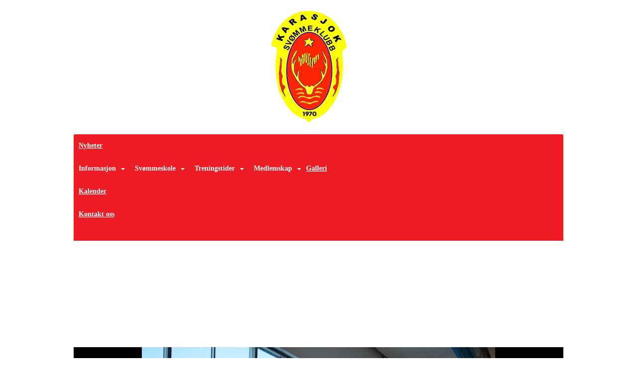

--- FILE ---
content_type: text/html; charset=utf-8
request_url: https://karasjok-svommeklubb.idrettenonline.no/next/gallery/slideshow?uid=1101204871&aid=88186&pid=614693&pcid=0&colid=0
body_size: 495263
content:

<!DOCTYPE html>
<html lang="no">
<head>
    <meta charset="utf-8" />
    <meta name="viewport" content="width=device-width, initial-scale=1.0" />
    
    <title></title>
    <link rel="shortcut icon" href="/favicon.ico" type="image/x-icon" />
<script>
    (function () {
        var site = {"site":{"siteId":1565,"nifOrgSyncActive":false,"orgId":28567,"federationId":0,"applicationId":200000195,"applicationLogo":"https://cdn-bloc.no/background/200000195/394/2018/10/9/idrettenonline-logo.png","siteProfileUserId":1101204871,"siteProfileUserName":"Karasjok Svømmeklubb","sitename":"Karasjok Svømmeklubb","domain":"karasjok-svommeklubb.idrettenonline.no","mainSite":{"siteId":1565,"nifOrgSyncActive":false,"orgId":28567,"federationId":0,"applicationId":200000195,"applicationLogo":null,"siteProfileUserId":1101204871,"siteProfileUserName":"Karasjok Svømmeklubb","sitename":"Karasjok Svømmeklubb","domain":"karasjok-svommeklubb.idrettenonline.no","mainSite":null}},"mininetwork":{"siteId":1565,"miniNetworkId":0,"miniNetworkTitle":"","domain":"karasjok-svommeklubb.idrettenonline.no","userId":1101204871,"mainSiteId":0,"siteIdForMemberDetails":0,"siteIdForEconomy":0},"isoCode":"nb-no","updateTime":"2026-02-03T07:21:50.7113774+01:00","dateFormat":"dd.mm.yy","webApiEndpoint":"https://webapi.webfarm3.bloc.no"};
        var siteContext = {"site":{"siteId":1565,"nifOrgSyncActive":false,"orgId":28567,"federationId":0,"applicationId":200000195,"applicationLogo":"https://cdn-bloc.no/background/200000195/394/2018/10/9/idrettenonline-logo.png","siteProfileUserId":1101204871,"siteProfileUserName":"Karasjok Svømmeklubb","sitename":"Karasjok Svømmeklubb","domain":"karasjok-svommeklubb.idrettenonline.no","mainSite":{"siteId":1565,"nifOrgSyncActive":false,"orgId":28567,"federationId":0,"applicationId":200000195,"applicationLogo":null,"siteProfileUserId":1101204871,"siteProfileUserName":"Karasjok Svømmeklubb","sitename":"Karasjok Svømmeklubb","domain":"karasjok-svommeklubb.idrettenonline.no","mainSite":null}},"mininetwork":{"siteId":1565,"miniNetworkId":0,"miniNetworkTitle":"","domain":"karasjok-svommeklubb.idrettenonline.no","userId":1101204871,"mainSiteId":0,"siteIdForMemberDetails":0,"siteIdForEconomy":0},"isoCode":"nb-no","updateTime":"2026-02-03T07:21:50.7113774+01:00","dateFormat":"dd.mm.yy","webApiEndpoint":"https://webapi.webfarm3.bloc.no"};
        var userContext = {"mainProfile":{"userId":0,"guid":"","username":"","firstname":"","lastname":"","sex":0,"image":"","profileTypeId":0,"ParentUserId":null,"isPrimaryAccount":false,"groupSiteId":0},"currentProfile":{"userId":0,"guid":"","username":"","firstname":"","lastname":"","sex":0,"image":"","profileTypeId":0,"ParentUserId":null,"isPrimaryAccount":false,"groupSiteId":0},"accountId":0,"email":"","isWebmaster":false,"isPublisher":false,"isDevAdmin":false,"isNetworkAdmin":false,"updateTime":"2026-02-03T07:21:50.7114489+01:00"};
        var themeCollectionContext = {"id":0,"name":null,"thumbnail":null,"header":{"id":182,"lastModified":"0001-01-01T00:00:00","title":"Idretten Online - Rød","favIcon":"/favicon.ico","siteId":394,"image":"http://content.bloc.net/Files/SiteID/500/menutemplate/rod.png","updateTime":"0001-01-01T00:00:00","css":"","creator":null,"isPublic":false,"about":"I don't speak Norwegian. Please ask the Norwegian for a description in the \"snörk\" language."},"logo":{"lastModified":"0001-01-01T00:00:00","fileName":"http://content.bloc.net/Files/SiteID/1565/logo/2015/11/13/20151113130446110739-1565.png","uploadTime":"2015-11-13T13:04:46.1791092+01:00","imageWidth":304,"imageHeight":396,"logoTopPosition":11,"logoLeftPosition":383,"logoMarginBottom":0,"logoCustomWidth":179,"logoCustomHeight":233,"containerHeight":248,"containerWidth":984,"logoVisibility":"always","disabled":false,"wrapperWidth":"984px","wrapperBackgroundColor":"","url":"/","wrapperMarginLeft":"0px","wrapperMarginRight":"0px","wrapperMarginTop":"0px","wrapperMarginBottom":"0px","wrapperBackgroundImage":"","wrapperBackgroundThemePosition":"","wrapperBackgroundThemeRepeat":"","wrapperBackgroundThemeFixedImage":"","wrapperBackgroundThemeSize":""},"background":{"id":213,"lastModified":"0001-01-01T00:00:00","categoryId":22,"title":"IO Svømming 2","backgroundThemefile":"//content.bloc.net/gfx/background/394/851-201510070410028258.jpg","backgroundThemeRepeat":"repeat-x","backgroundThemeColor":"#042341","backgroundThemeFixedImage":"fixed","backgroundThemePosition":"center","backgroundThemeSize":"auto"},"widgetAppearance":{"id":0,"lastModified":"0001-01-01T00:00:00","name":null,"enableWidgetAppearanceBorderRadius":true,"contentBorderColor":"#ffffff","contentFontColor":"#000000","contentBorderWidth":"0","contentBgColor":"#ffffff","paddingTop":"0px","paddingBottom":"0px","paddingLeft":"0px","paddingRight":"0px","wbgcolor":"#ffffff","wBoxedBorderColor":"#ebebeb","wHeaderBgColor":"#ea202d","wBaseFontColor":"#000000","wHeaderFontColor":"#ffffff","wHeaderTextAlign":"left","wCornerRadius":"2px","contentBorderRadius":"0px","wHeaderFontSize":"15px","wHeaderFontWeight":"bold","wHeaderFontFamily":"","wHeaderLinkColor":"#ffffff","wHeaderPadding":"10px","headerPaddingTop":"10px","headerPaddingRight":"10px","headerPaddingBottom":"10px","headerPaddingLeft":"10px","wContentPadding":"10px","contentPaddingTop":"10px","contentPaddingBottom":"10px","contentPaddingLeft":"10px","contentPaddingRight":"10px","wBoxedBorderWidth":"1px","wBoxedBorderStyle":"solid","wHeaderBorderWidth":"0","wHeaderBorderStyle":"initial","wHeaderBorderColor":"#ebebeb","wContentBorderWidth":"0","wContentBorderStyle":"initial","wContentBorderColor":"#ebebeb","siteLinkColor":"#0956a4","siteLinkHoverColor":"#0956a4","siteLinkActiveColor":"#0956a4","siteLinkVisitedColor":"#0956a4"},"font":{"lastModified":"0001-01-01T00:00:00","headingTextTransform":"none","headingFontColor":"","baseFontStyle":"normal","baseFontSize":"14px","baseFontFamily":"Segoe UI, Myriad Pro, Tahoma, sans-serif\t","baseFontColor":"#000000","baseFontWeigthForJson":"normal","headingFontFamilyJson":"Segoe UI, helvetica, arial, sans-serif","headingFontStyleJson":"normal","headingFontWeightJson":"600","fontLineHeightJson":"normal","headingLineHeight":"1.1","headingLetterSpacing":null,"baseFontLetterSpacing":null},"form":{"lastModified":"0001-01-01T00:00:00","enableFormControlBorderRadius":false,"smallFormControlBorderRadius":"3px","defaultFormControlBorderRadius":"4px","largeFormControlBorderRadius":"6px"},"navigation":{"lastModified":"0001-01-01T00:00:00","templateId":0,"height":"","fontWeight":"bold","borderRadius":"3px 3px 0px 0px","borderTopLeftRadius":"3px","borderTopRightRadius":"3px","borderBottomRightRadius":"0px","borderBottomLeftRadius":"0px","submenuWidth":"160px","navOutherWidth":"984px","navInnerWidth":"","width":"","logoImage":"","mobileLogoImage":"","logoImageHeight":"50px","placementPosition":"belowLogoContainer","paddingLeft":"10px","paddingRight":"10px","paddingTop":"15px","paddingBottom":"15px","marginLeft":"0px","marginRight":"0px","marginTop":"0px","marginBottom":"0px","navOuterMarginTop":"0px","navOuterMarginRight":"0px","navOuterMarginBottom":"0px","navOuterMarginLeft":"0px","color":"#ffffff","background":"#ed1c24","border":"#101010","linkColor":"#ffffff","linkHoverColor":"#000000","linkHoverBackground":"#ffec01","linkActiveColor":"#000000","linkActiveBackground":"#ffec01","linkDisabledColor":"#ffffff","linkDisabledBackground":"transparent","brandColor":"#fff","brandHoverColor":"#ffffff","brandHoverBackground":"transparent","brandText":"","brandVisibility":"always","brandUrl":"","brandMargins":"0px 0px 0px 0px","mobileBrandMargins":"0px 0px 0px 0px","toggleHoverBackground":"","toggleIconBarBackground":"#ffffff","toggleBorderColor":"#ffffff","alwaysUseToggler":false,"borderWidth":"0px","fontFamily":"","textTransform":"none","backgroundImage":"","fontSize":"14px","textAlignment":"left","stickyTop":false},"style":{"id":0,"lastModified":"0001-01-01T00:00:00","name":null,"sex0":"#0956a4","sex1":"#0956a4","sex2":"#0956a4","borderRadiusBase":"4px","borderRadiusSmall":"3px","borderRadiusLarge":"6px","linkColor":"#0956a4","linkHoverColor":"#0956a4","linkActiveColor":"#0956a4","linkVisitedColor":"#0956a4"},"canvas":{"id":0,"lastModified":"0001-01-01T00:00:00","logoContainerSize":"984px","navContainerSize":"984px","contentSize":"984px","contentBackgroundColor":"Transparent","contentMarginTop":"0px","contentMarginBottom":"0px","contentPaddingTop":"16px","contentPaddingBottom":"16px","contentPaddingLeft":"16px","contentPaddingRight":"16px","sectionPaddingTop":"16px","sectionPaddingBottom":"0px","sectionPaddingLeft":"16px","sectionPaddingRight":"16px","columnPaddingTop":"0","columnPaddingBottom":"0","columnPaddingLeft":"8","columnPaddingRight":"8","logoContainerFloat":"none","navContainerFloat":"none","contentFloat":"none"},"buttons":{"id":0,"lastModified":"0001-01-01T00:00:00","name":null,"defaultButtonBackgroundColor":"#f0f0f0","defaultButtonTextColor":"#333333","defaultButtonBorderColor":"#cccccc","primaryButtonBorderColor":"#357ebd","primaryButtonBackgroundColor":"#428bca","primaryButtonTextColor":"#ffffff","dangerButtonBackgroundColor":"#d9534f","dangerButtonTextColor":"#ffffff","dangerButtonBorderColor":"#d43f3a","successButtonBackgroundColor":"#5cb85c","successButtonTextColor":"#ffffff","successButtonBorderColor":"#4cae4c","defaultButtonBorderWidth":"#1px","defaultButtonBorderRadius":"#4px","successButtonBorderRadius":"4px","successButtonBorderWidth":"1px","primaryButtonBorderRadius":"4px","primaryButtonBorderWidth":"1px","warningButtonBackgroundColor":"#f0ad4e","warningButtonBorderColor":"#eea236","warningButtonBorderRadius":"4px","warningButtonBorderWidth":"1px","warningButtonTextColor":"#ffffff","dangerButtonBorderRadius":"4px","dangerButtonBorderWidth":"1px","infoButtonBackgroundColor":"#5bc0de","infoButtonBorderColor":"#46b8da","infoButtonBorderRadius":"4px","infoButtonBorderWidth":"1px","infoButtonTextColor":"#ffffff"},"topbar":{"lastModified":"0001-01-01T00:00:00","topbarExtendedMenuJson":null,"topbarExtendedMenuIsEnabled":false,"topbarExtendedMenuTitle":null,"topbarTemplate":"Minimal","displayTopbarComponent":"true","displayLanguagePicker":false,"displaySignup":false,"displaySignin":true,"displaySearch":true,"displayFAQ":true,"displaySearchForAdministrators":false,"displayNetworkMenu":false,"displayPublishingToolV2":0,"displayPublishingTool":true,"displayMessageIcon":true,"displayAdminModusTool":true,"networkMenuTitle":"Skånland OIF","logo":"","logoLink":"","faqLink":"/elearning/overview","hideOnScroll":false,"backgroundColor":"#000000","backgroundHoverColor":"#2e2e2e","linkColor":"#9d9d9d","linkHoverColor":"#ffffff","borderColor":"#333"},"footer":{"id":0,"lastModified":"0001-01-01T00:00:00","name":null,"imagePath":null,"widgetPageFooterPageId":0,"footerCode":"","footerPoweredByBloc":true,"footerLinkFontSize":"14px","footerLinkFontWeight":"bold","footerLinkColor":"white","footerPadding":"20px 10px 100px 10px","footerBackgroundColor":"Transparent","footerTextColor":"white"},"frontpage":{"type":1,"pageId":14832,"url":"/p/14832/nyheter","newsFeedAsFrontpageForSignedInUsers":false},"settings":{"siteHasPOSModule":false,"siteHasWebsiteModule":true,"siteHasFileArchive":false,"siteHasEventModule":true,"siteHasStatsModule":true,"siteHasMemberAdministrationModule":true,"siteHasNewsletter":true,"siteHasBannerAdsFromNetwork":0,"websiteIsOnline":true,"googleTag":"","googleAnalyticsTrackId":"","googleAnalyticsTrackIdV4":"","facebookPixelId":"","twitterShareBtn":false,"noRobots":false,"robotTxtInfoSiteMapJson":"{\"siteMapForWidgetPages\":true,\"siteMapForEvents\":true,\"siteMapForClassifieds\":true,\"siteMapForBlogPosts\":true,\"siteMapForForum\":true,\"RobotsTxt\":\"\"}","signinRule_UrlToView":null,"paymentPackage":"Basic","signInRule_WhoCanSignIn":0,"signInRule_FacebookLogin":1,"signInRule_WithBankId":0,"signUpRule_WhoCanSignUp":0,"signupRule_SignupWithFacebook":0,"mainCompetitionId":0,"pluginNewsletterPopupIsActive":null},"bootstrap":{"screen_xs_min":"480px","screen_sm_min":"768px","screen_md_min":"992px","screen_lg_min":"1200px","screen_lg_max":"2048","screen_xs_max":"767px","screen_sm_max":"991px","screen_md_max":"1199px"},"localization":{"isocode":"nb-no","languageId":4,"googleTranslateISO":"no","winCode":"NO","macCode":"no_NB","htmlLang":"no","froalaLangCode":"nb","ll_CC":"nb_NO","backuplanguage":"en-us","languageName":"Norwegian","flag":"flags/no.gif","nativeName":"Bokmål","timeZone":"W. Europe Standard Time"},"customHTML":{"headHtml":"","bodyData":"","footerData":""},"websiteArticleSettings":{"displayRightColMyLastPost":true,"displayRightColArticleCategories":true,"displayRightColArticlePostSortedByYear":true}};

        function createProtectedProxy(obj) {
            return new Proxy(obj, {
                set(target, key, value) {
                    const error = new Error();
                    const stackTrace = error.stack || '';
                    console.warn(`Attempted to set ${key} to ${value}. Stack trace:\n${stackTrace}`);
                    return true;
                },
            });
        }

        window.safeProxy = new Proxy({
            Site: createProtectedProxy(site),
            SiteContext: createProtectedProxy(siteContext),
            UserContext: createProtectedProxy(userContext),
            ThemeCollectionContext: createProtectedProxy(themeCollectionContext)
        }, {
            set(target, key, value) {
                if (key === 'Site' || key === 'SiteContext' || key === 'UserContext' || key === 'ThemeCollectionContext') {
                    console.log(`Attempted to set ${key} to ${value}`);
                    return true;
                }
                target[key] = value;
                return true;
            },
        });

        window.Site = window.safeProxy.Site;
        window.SiteContext = window.safeProxy.SiteContext;
        window.UserContext = window.safeProxy.UserContext;
        window.ThemeCollectionContext = window.safeProxy.ThemeCollectionContext;
    })();
</script>

    <script>
        // Used to defer background-image in css
        window.onload = (e) => document.body.classList.add('loaded');
    </script>

    <script src="/next/js/vendors/jquery/jquery.min.js"></script>
    <script src="https://oldjs.bloc.net/scripts/bloc-primer.js"></script>



    <link rel="stylesheet" crossorigin="anonymous" href="https://vue.webfarm3.bloc.no/frontend/2.267.5/frontend.css">



<script type="module" crossorigin="anonymous" src="https://vue.webfarm3.bloc.no/frontend/2.267.5/index.js"></script>
    
    
	<meta property="og:title" content="Skabmavuodjan 1 del - s&#xF8;ndag - Karasjok Sv&#xF8;mmeklubb" />
	<meta property="og:description" content="" />
	<meta property="og:image" content="https://azure.content.bloc.net/photo/200000195/1565/2017/11/5/dsc-0074.jpg" />
	<meta property="og:url" content="https://karasjok-svommeklubb.idrettenonline.no/next/gallery/slideshow?uid=1101204871&aid=88186&pid=614693" />
	<meta property="og:type" content="website" />
	<meta property="og:site_name" content="Karasjok Sv&#xF8;mmeklubb" />


    
    

    
    <link rel="stylesheet" type="text/css" media="all" href="https://www.bloc.net/next/gallery/style.min.css?v-202623" />

    
<meta name="robots" content="noindex" />







</head>
<body class="requires-bootstrap-css">
    <!-- FrontendBaseLayout-->

                
                <div id="logoWrapper" class="clearfix " >
                    <div id="logoContainer" style="max-height:248px;height:calc(97vw / 0.73); position:relative; max-width: 100%; width:984px;">
                        <a id="logo" style="top:11px; left:383px;" class="md:absolute" href="/p/14832/nyheter" title="Karasjok Svømmeklubb">
					        
                    <img  src="https://contentcdn.bloc.net/Files/SiteID/1565/logo/2015/11/13/20151113130446110739-1565.png?width=179&height=233&scale=both&mode=stretch&quality=90" 
                        width="179" 
                        data-src="https://contentcdn.bloc.net/Files/SiteID/1565/logo/2015/11/13/20151113130446110739-1565.png?width=179&height=233&scale=both&mode=stretch&quality=90|https://contentcdn.bloc.net/Files/SiteID/1565/logo/2015/11/13/20151113130446110739-1565.png?width=358&height=466&scale=both&mode=stretch&quality=90" 
                        data-src-medium="https://contentcdn.bloc.net/Files/SiteID/1565/logo/2015/11/13/20151113130446110739-1565.png?width=179&height=233&scale=both&mode=stretch&quality=90|https://contentcdn.bloc.net/Files/SiteID/1565/logo/2015/11/13/20151113130446110739-1565.png?width=358&height=466&scale=both&mode=stretch&quality=90" 
                        data-src-small="https://contentcdn.bloc.net/Files/SiteID/1565/logo/2015/11/13/20151113130446110739-1565.png?width=179&height=233&scale=both&mode=stretch&quality=90|https://contentcdn.bloc.net/Files/SiteID/1565/logo/2015/11/13/20151113130446110739-1565.png?width=358&height=466&scale=both&mode=stretch&quality=90" 
                        data-original-image="https://contentcdn.bloc.net/Files/SiteID/1565/logo/2015/11/13/20151113130446110739-1565.png" 
                         data-original-image='http://content.bloc.net/Files/SiteID/1565/logo/2015/11/13/20151113130446110739-1565.png' style='width:179px;max-height:248px;' title='Karasjok Svømmeklubb' />
                    
			    	    </a>
                    </div>
                </div>    <style>
        @media only screen and (min-width : 768px) {
            #logo {
                position: absolute;
            }
        }
        #logoWrapper {
            background-size: var(--theme-logo-wrapper-bg-size);
            background-color: var(--theme-logo-wrapper-bg-color);
            background-repeat: var(--theme-logo-wrapper-bg-repeat);
            background-position: var(--theme-logo-wrapper-bg-position);
            background-attachment: var(--theme-logo-wrapper-bg-attachment);
            width: calc(var(--theme-logo-wrapper-width) - var(--theme-logo-wrapper-margin-right) - var(--theme-logo-wrapper-margin-left));
            margin: var(--theme-logo-wrapper-margin-top) auto var(--theme-logo-wrapper-margin-bottom);
            float: var(--theme-logo-logo-container-float);
            max-width: 100%;
        }

        #logoContainer {
            width: 100%;
            margin: 0 auto;
            position: relative;
            overflow: hidden;
            max-width: var(--theme-logo-container-width);
        }

        #logo img {
            max-width: 100%;
        }
        /* Logo when mobile*/
        @media (max-width: 767px) {
            #logoContainer {
                height: auto !important;
            }
            #logo {
                padding-top: 0;
                position: static !important;
            }
            #logo img {
                height: auto !important;
            }
        }
    </style>
<style>
    @media (max-width: 767px) {

            body { 
                padding-top:45px !important;
            }
                }
</style>
<style>
    .bloc-skip-nav-link {
            position: absolute;
            z-index: 99999999;
            left: 0px;
            top: 0px;
            text-decoration: underline;
            color: white !important;
            background-color: #000;
            padding: 0.75rem 1.5rem;
            border-bottom-right-radius: 0.5rem;
            transform: rotateY(90deg);
            transform-origin: left;
            transition: all .2s ease-in-out;
        }

        .bloc-skip-nav-link:focus {
            transform: rotateY(0deg);
            color: white;
            left: 2px;
            top: 2px;
            outline: 1px solid #fff;
            outline-offset: 2px;
            box-shadow: 0 0 0 2px #000, 0 0 0 3px #fff;
        }
        @media (prefers-reduced-motion: reduce) {
            .bloc-skip-nav-link {
                transition: none !important;
            }
        }
</style>

<style id="bloc-navbar-style">
	/*
        Navigation
        Variables needs to be placed on body tag, because we also use them in widgets.

        NB! Do not edit without making the same changes in
        Bloc.Vue\src\components\Theme\ThemeMainMenu.vue
    */
    body {

        /* Size */
        --theme-mainmenu-outer-width: 984px;
        --theme-mainmenu-outer-margin-top: 0px;
        --theme-mainmenu-outer-margin-bottom: 0px;
        --theme-mainmenu-inner-width: ;

        /* Font */
        --theme-mainmenu-font-size: 14px;
        --theme-mainmenu-font-family: ;
        --theme-mainmenu-font-weight: bold;
        --theme-mainmenu-text-transform: none;
        --theme-mainmenu-color: #ffffff;

        /* Background */
        --theme-mainmenu-background: #ed1c24;

        /* Border */
        --theme-mainmenu-border: #101010;
        --theme-mainmenu-border-radius: 3px 3px 0px 0px;
        --theme-mainmenu-border-top-left-radius: 3px;
        --theme-mainmenu-border-top-right-radius: 3px;
        --theme-mainmenu-border-bottom-right-radius: 0px;
        --theme-mainmenu-border-bottom-left-radius: 0px;
        --theme-mainmenu-border-width: 0px;

        /* Brand */
        --theme-mainmenu-brand-margins: 0px 0px 0px 0px;
        --theme-mainmenu-brand-hover-color: #ffffff;
        --theme-mainmenu-brand-hover-background: transparent;
        --theme-mainmenu-mobile-brand-margins: 0px 0px 0px 0px;

        /* Link */
        --theme-mainmenu-link-color: #ffffff;
        --theme-mainmenu-link-hover-color: #000000;
        --theme-mainmenu-link-hover-background: #ffec01;
        --theme-mainmenu-link-active-color: #000000;
        --theme-mainmenu-link-active-background: #ffec01;

        /* Toggle */
        --theme-mainmenu-toggle-border-color: #ffffff;
        --theme-mainmenu-toggle-hover-background: ;

        /* Padding */
        --theme-mainmenu-padding-top: 15px;
        --theme-mainmenu-padding-bottom: 15px;
        --theme-mainmenu-padding-left: 10px;
        --theme-mainmenu-padding-right: 10px;

        /* Margin */
        --theme-mainmenu-margin-top: 0px;
        --theme-mainmenu-margin-bottom: 0px;
        --theme-mainmenu-margin-left: 0px;
        --theme-mainmenu-margin-right: 0px;
        /* Submenu */
        --theme-mainmenu-submenu-width: 160px;

        /* Logo */
        --theme-mainmenu-logo-height: 50px;
        --theme-mainmenu-toggle-icon-bar-background: #ffffff;
    }


    .navContainer {
        margin-top: var(--theme-mainmenu-outer-margin-top);
        margin-bottom: var(--theme-mainmenu-outer-margin-bottom);
        font-size: var(--theme-mainmenu-font-size, inherit);
		width: var(--theme-mainmenu-outer-width, 984px);
		max-width:100%;
    }
	/* Navbar */
    .bloc-navbar {
		font-family: var(--theme-mainmenu-font-family, inherit) !important;
		background-image: var(--theme-mainmenu-background-image, none);
        background-color: var(--theme-mainmenu-background);
		text-transform: var(--theme-mainmenu-text-transform, normal);
        font-weight: var(--theme-mainmenu-font-weight, normal);
        border-color: var(--theme-mainmenu-border);
        border-width: var(--theme-mainmenu-border-width);
    }
    .bloc-navbar .container-fluid {
        /* todo: add the default value for container-fluid or canvas here. */
        width:var(--theme-mainmenu-inner-width, 984px);
		max-width:100%;
    }


	/* Brand */

    .bloc-navbar .navbar-brand img {
        margin:8px;
        border-radius:2px;
        height:32px;
        max-height:32px;
    }
@media only screen and (max-width: 767px) {.bloc-navbar .navbar-brand {height: auto;} .bloc-navbar .navbar-brand img {margin: var(--theme-mainmenu-mobile-brand-margins);height:50px;max-height:50px;}}

	@media only screen and (min-width: 768px) {.bloc-navbar .navbar-brand img {margin: var(--theme-mainmenu-brand-margins);height: var(--theme-mainmenu-logo-height); max-height:none;}}
    .bloc-navbar .gtranslate_menu_class {
        float: right;
        padding-left: var(--theme-mainmenu-padding-left);
        padding-right: var(--theme-mainmenu-padding-right);
        padding-top: var(--theme-mainmenu-padding-top);
        padding-bottom: var(--theme-mainmenu-padding-bottom);
        margin-left: var(--theme-mainmenu-margin-left);
        margin-right: var(--theme-mainmenu-margin-right);
        margin-top: var(--theme-mainmenu-margin-top);
        margin-bottom: var(--theme-mainmenu-margin-bottom);
    }
	.bloc-navbar .navbar-brand:hover,
	.bloc-navbar .navbar-brand:focus {
		color:var(--theme-mainmenu-brand-hover-color);
		background-color: var(--theme-mainmenu-brand-hover-background);
	}
	/* Text */
	.bloc-navbar .navbar-text {
		color: var(--theme-mainmenu-color);
	}
    .bloc-navbar .navbar-brand.navbar-brand-image,
    .bloc-navbar .navbar-brand.navbar-brand-image:focus,
    .bloc-navbar .navbar-brand.navbar-brand-image:active,
    .bloc-navbar .navbar-brand.navbar-brand-image:hover{
        height:auto;
        background-color:transparent;
    }

	/* Navbar links */
	.bloc-navbar .navbar-nav > li > a,
    .bloc-navbar .navbar-brand {
		color: var(--theme-mainmenu-link-color);
        font-weight:var(--theme-mainmenu-font-weight);
	}
	.bloc-navbar .navbar-nav > li > a:hover,
	.bloc-navbar .navbar-nav > li > a:focus,
    .bloc-navbar .navbar-brand:hover,
    .bloc-navbar .navbar-brand:focus {
		color: var(--theme-mainmenu-link-hover-color);
		background-color: var(--theme-mainmenu-link-hover-background);
	}
	.bloc-navbar .navbar-nav > .active > a,
	.bloc-navbar .navbar-nav > .active > a:hover,
	.bloc-navbar .navbar-nav > .active > a:focus,
    .bloc-navbar .navbar-brand:active,
    .bloc-navbar .navbar-brand:hover,
    .bloc-navbar .navbar-brand:focus {
		color: var(--theme-mainmenu-link-active-color);
		background-color: var(--theme-mainmenu-link-active-background);
	}
	.bloc-navbar .navbar-nav > .open > a,
	.bloc-navbar .navbar-nav > .open > a:hover,
    .bloc-navbar .navbar-nav > .open > a:focus {
        background-color: var(--theme-mainmenu-link-active-background);
        color:var(--theme-mainmenu-link-active-color) !important;
    }
	/* Navbar Toggle */
	.bloc-navbar .navbar-toggle {
		border-color: var(--theme-mainmenu-link-color);
	}
	.bloc-navbar .navbar-toggle:hover,
	.bloc-navbar .navbar-toggle:focus {
        border-color: var(--theme-mainmenu-link-hover-color);
		background-color: var(--theme-mainmenu-link-hover-background);
	}
	.bloc-navbar .navbar-toggle .icon-bar {
		background-color: var(--theme-mainmenu-link-color);
	}
    .bloc-navbar .navbar-toggle:hover .icon-bar,
    .bloc-navbar .navbar-toggle:focus .icon-bar {
		background-color: var(--theme-mainmenu-link-hover-color);
	}
	/* Navbar Collapsable */
	.bloc-navbar .navbar-collapse,
	.bloc-navbar .navbar-form {
		border-color: var(--theme-mainmenu-border);
	}
	.bloc-navbar .navbar-collapse {
		max-height:none;
	}
	/* Navbar Link (not used in main menu ) */
	.bloc-navbar .navbar-link {
		color: var(--theme-mainmenu-link-color);
	}
	.bloc-navbar .navbar-link:hover {
		color: var(--theme-mainmenu-link-hover-color);
	}
	/* Dropdowns */
	.bloc-navbar .dropdown-menu {
		color: var(--theme-mainmenu-color) !important;
		background-color: var(--theme-mainmenu-background);
        border-top:0;
	}
	.bloc-navbar .dropdown-menu > li > a {
		color: var(--theme-mainmenu-link-color);
	}
	.bloc-navbar .dropdown-menu > li > a:hover,
	.bloc-navbar .dropdown-menu > li > a:focus {
		color: var(--theme-mainmenu-link-hover-color);
		background-color: var(--theme-mainmenu-link-hover-background);
	}
	.bloc-navbar .navbar-nav .open .dropdown-menu > .active > a,
	.bloc-navbar .navbar-nav .open .dropdown-menu > .active > a:hover,
	.bloc-navbar .navbar-nav .open .dropdown-menu > .active > a:focus {
		color: var(--theme-mainmenu-link-active-color);
		background-color: var(--theme-mainmenu-link-active-background);
	}
	.bloc-navbar .has-link > a.caret-trigger {
		padding-left: 0;
	}
    .bloc-navbar b.caret {
		margin-left:10px;
	}
    .bloc-navbar .fa.fa-plus {
		line-height:20px;
	}

	#toggle-mobile-menu {
		display: none;
	}

	/* TABS AND DESKTOP ONLY */
	@media (min-width: 768px) {

        .bloc-navbar {
            border-top-left-radius: var(--theme-mainmenu-border-top-left-radius);
            border-top-right-radius: var(--theme-mainmenu-border-top-right-radius);
            border-bottom-right-radius: var(--theme-mainmenu-border-bottom-right-radius);
            border-bottom-left-radius: var(--theme-mainmenu-border-bottom-left-radius);
		}
        .bloc-navbar .navbar-brand img {
            border-top-left-radius: var(--theme-mainmenu-border-radius);
            border-bottom-left-radius: var(--theme-mainmenu-border-radius);
        }
		.bloc-navbar {
			min-height:0 !important;
		}
        .bloc-navbar .navbar-header > a.navbar-brand {
				padding-top:var(--theme-mainmenu-padding-top);

				padding-bottom:var(--theme-mainmenu-padding-bottom);
        }
		.bloc-navbar .navbar-nav > li > a {
			color: #ffffff;
				padding-left:var(--theme-mainmenu-padding-left);

				padding-right:var(--theme-mainmenu-padding-right);

				padding-top:var(--theme-mainmenu-padding-top);


				padding-bottom:var(--theme-mainmenu-padding-bottom);



				margin-left:var(--theme-mainmenu-margin-left);


				margin-right:var(--theme-mainmenu-margin-right);

				margin-top:var(--theme-mainmenu-margin-top);

				margin-bottom:var(--theme-mainmenu-margin-bottom);


		}

		.bloc-navbar .navbar-nav .open .dropdown-menu {
			float: right;
            min-width:var(--theme-mainmenu-submenu-width) !important;
		}

		.bloc-navbar .navbar-nav .dropdown-submenu > a:hover:after {
			border-left-color: var(--theme-link-active-color);
		}

		.bloc-navbar .navbar-nav > li.has-link > a,
		.bloc-navbar .navbar-nav > li > a.dropdown-toggle {
			float: left;
		}

		.bloc-navbar .navbar-nav i.fa {
			display: none; /* display none here will hide fa-icons */
		}
        .bloc-navbar .navbar-nav > li > a > i.fa {
			display: inline-block;
		}

		.bloc-navbar .has-link .dropdown-menu {
			right: 0;
			left:auto;
		}

		/* Sub-Submenus */
		.bloc-navbar .dropdown-submenu .dropdown-menu{
			left: 100%;
		}

        .bloc-navbar .navbar-nav.navbar-right > li:last-child .dropdown-submenu .dropdown-menu{
            right: 100%;
            left: auto;
        }

        /* Center align menu */






	}

    /*
    MOBILE ONLY
	*/

	@media (max-width: 767px) {
        #navContainer .navbar-header {
            display: grid;
            align-items: stretch;
        }
        #toggle-mobile-menu {
            display: grid;
            place-items: center;
margin: 0.25rem;
			color: var(--theme-mainmenu-link-color, var(--theme-link-color, #00F));
        }
            #toggle-mobile-menu:hover {
                color: var(--theme-mainmenu-link-hover-color);
                background-color: var(--theme-mainmenu-link-hover-background);
            }


            /*#toggle-mobile-menu:focus-visible {
                outline: 5px auto -webkit-focus-ring-color;
                outline-offset: -2px;
                box-shadow: 0 0 0 2px var(--theme-link-color), 0 0 0 3px white;
                border-radius: 3px;
            }*/
            #navContainer a.navbar-brand-image {
            margin-right: 2rem;
			margin: 0.25rem 1rem 0.25rem 0.25rem;
        }
        #bloc-navbar-main {
            font-size: 120%;
            display: none;
            position: absolute;
            left: 0;
            width: 100%;
            overflow-y: auto;
            scrollbar-gutter: stable;
            z-index: 1020;
            max-height: calc(100vh - var(--mobile-menu-height, 100px));
            background-color: var(--theme-mainmenu-background);
            margin: 0 !important;
            border-bottom: 2px solid rgba(0, 0, 0, 0.22);
        }
            #bloc-navbar-main::-webkit-scrollbar {
                width: 0;
            }
            #bloc-navbar-main ul.navbar-nav {
				width:100%;
                padding-bottom: 4px;
                margin: 0 !important;
            }
                #bloc-navbar-main ul.navbar-nav > li {
                    border-top-color: rgba(0, 0, 0, 0.22);
					border-top-width: 1px;
                    border-top-style: solid;
                }
                    #bloc-navbar-main ul.navbar-nav > li > a {
                        display: flex;
                        justify-content: space-between;
                        align-items: center;
                        padding: 1.5rem 1rem;
                    }
                        #bloc-navbar-main ul.navbar-nav > li > a > i {
                            margin-top: -1rem;
                            margin-bottom: -1rem;
                        }
        .bloc-navbar .navbar-nav .open .dropdown-menu > li > a {
			color: var(--theme-mainmenu-link-color);
		}

		.bloc-navbar .navbar-nav .open .dropdown-menu > li > a:hover,
		.bloc-navbar .navbar-nav .open .dropdown-menu > li > a:focus {
			color: var(--theme-mainmenu-link-hover-color:);
		}

		.bloc-navbar .navbar-nav .dropdown-submenu > a:hover:after {
			border-top-color: var(--theme-mainmenu-link-active-color);
		}

		.bloc-navbar b.caret {
			display: none;
		}

		.bloc-navbar .navbar-nav .dropdown-submenu > a:after {
			display: none;
		}

		.bloc-navbar .has-link > a.caret-trigger {
			padding-left: 0;
			position: absolute;
			right: 0;
			top: 0;
		}

		.bloc-navbar .has-link > a > i.fa {
			display: none;
		}

		.bloc-navbar .has-link > .caret-trigger > i.fa {
			display: block;
		}

        /*
          Hide the [+] icon on items with sub-sub for mobile view
          Add indent on the sub-sub menu
        */


        .bloc-navbar .menu-depth-0.open .menu-depth-1 ul {
          display:block !important;
        }
        .bloc-navbar .menu-depth-1 .dropdown-toggle i,
        .bloc-navbar .menu-depth-1 .dropdown-toggle b{
          display:none !important;
        }

		.bloc-navbar .menu-depth-0 .dropdown-menu li a {
			padding-left:20px !important;
		}
		.bloc-navbar .menu-depth-1 .dropdown-menu li a {
			padding-left:40px !important;
		}
		.bloc-navbar .menu-depth-1 .dropdown-menu li a:before{
			content:'•  ';
		}
		.bloc-navbar .menu-depth-2 .dropdown-menu li a {
			padding-left:60px !important;
		}
		.bloc-navbar .menu-depth-3 .dropdown-menu li a {
			padding-left:90px !important;
		}
	}
</style>
<script>
	(function () {
		function isChildOf(child, parent) {
			if (parent === null)
				return false;
			let node = child.node;
			while (node !== null) {
                if (node === parent) {
                    return true;
                }
                node = node.parentNode;
			}
			return false;
		}

		function debounce(func, wait) {
			let timeout;
			return function (...args) {
				clearTimeout(timeout);
				timeout = setTimeout(() => func.apply(this, args), wait);
			};
		}

		function updateMenuVariable() {
			const poweredByHeight = document.getElementById('poweredBy')?.clientHeight ?? 0;
			const topbarHeight = document.querySelector('nav.navbar.navbar-minimal')?.clientHeight ?? 0;
			const otherTopbarHeight = document.querySelector('nav.navbar.navbar-default')?.clientHeight ?? 0;
			const navbarHeaderHeight = document.getElementById('navContainer')?.querySelector('.navbar-header')?.clientHeight ?? 0;
			const logoContainerHeight = document.getElementById('logoWrapper')?.clientHeight ?? 0;

			const newValue = poweredByHeight + topbarHeight + (navbarHeaderHeight*2) + logoContainerHeight + otherTopbarHeight;

			document.body.style.setProperty('--mobile-menu-height', `${newValue}px`);
		}

		const debouncedUpdateMenuVariable = debounce(updateMenuVariable, 50);

		const resizeObserver = new ResizeObserver((entries) => {
			for (let entry of entries) {
				if (entry.target === document.body) {
					debouncedUpdateMenuVariable();
				}
			}
		});

		resizeObserver.observe(document.body);

		const mutationObserver = new MutationObserver((mutations) => {
			// Filter out mutations caused by changes to the style element
			if (!mutations.some(mutation => mutation.target.id === 'bloc-navbar-style')) {
				debouncedUpdateMenuVariable();
			}
		});

		mutationObserver.observe(document.body, {
			childList: true,
			subtree: true,
		});

		window.addEventListener('resize', debouncedUpdateMenuVariable);

		function toggleBlocMobileMenu(ev) {
			ev.stopPropagation();
			const toggleBtnIcon = document.getElementById('toggle-mobile-menu').querySelector('span.fa');
			const navbarContent = document.getElementById('bloc-navbar-main');
			const mainContent = document.querySelector('main#content');
			const footerContent = document.querySelector('footer');

			if (navbarContent.style.display === 'block') {
				navbarContent.removeAttribute('style');
				document.body.style.overflow = '';

				
				toggleBtnIcon.classList.add('fa-bars');
				toggleBtnIcon.classList.remove('fa-times')

				// Remove event listeners if present
				mainContent.removeEventListener('click', toggleBlocMobileMenu);
				footerContent?.removeEventListener('click', toggleBlocMobileMenu);
			} else {
				// Open menu (remove scrolling on elements behind the menu)
				document.body.style.overflow = 'hidden';
				navbarContent.style.display = 'block';

				// Toggle the icon to open state
				toggleBtnIcon.classList.add('fa-times');
				toggleBtnIcon.classList.remove('fa-bars')

				navbarContent.getClientRects

				// Make sure the user is fully scrolled up to the menu
				const menuContainer = document.getElementById('navContainer');
				const menuContainerPos = menuContainer.getClientRects()[0]?.top ?? 0;

				// Topbar will be in the way
				const topbarHeight = document.querySelector('nav.navbar.navbar-minimal')?.clientHeight ?? 0;
				const otherTopbarHeight = document.querySelector('nav.navbar.navbar-default')?.clientHeight ?? 0;
				// Logo too, if it's in use
				const logoContainerHeight = document.getElementById('logoWrapper')?.clientHeight ?? 0;

				window.scrollTo(0, menuContainerPos - topbarHeight - otherTopbarHeight - logoContainerHeight);
				
				// Clicking on mainContent or footer should close the menu, but not on the first click (if the menu is in widget, ie. inside mainContent)
				if (!isChildOf(navbarContent, mainContent))
					mainContent.addEventListener('click', toggleBlocMobileMenu, { once: true });
				if (!isChildOf(navbarContent, footerContent))
					footerContent?.addEventListener('click', toggleBlocMobileMenu, { once: true });
			}
		}

		document.addEventListener('DOMContentLoaded', () => {
			console.log('attaching.');
            const toggleMobileMenu = document.getElementById('toggle-mobile-menu');
			if (toggleMobileMenu) {
				// Make sure we don't double-attach
				toggleMobileMenu.removeEventListener('click', toggleBlocMobileMenu);
				toggleMobileMenu.addEventListener('click', toggleBlocMobileMenu);
            }
        });
	})();

</script>
<div id="navContainer" class="navContainer" style="display:block;">
    <a class="bloc-skip-nav-link" href="#bloc-skip-nav">Hopp til sideinnhold</a>
	<nav class="bloc-navbar navbar " role="navigation" style="margin-bottom: 0;">
		<div class="container-fluid">
			<div class="navbar-header">
                    <span></span>
                    <a id="toggle-mobile-menu" tabindex="0" role="button" class="btn" onkeypress="if (event.keyCode == 13 || event.key == ' ' || event.code == 'Space') { { this.click(); return false; }}">
                        <span class="sr-only">
                            Veksle navigasjon
                        </span>
                        <span class="fa fa-bars fa-2x"></span>
                    </a>
			</div>
			<div id="bloc-navbar-main">
                <ul class="nav navbar-nav ">
                    
								<li  data-menuId="24477">
									<a href="/next/p/14832/nyheter" target="">Nyheter</a>
								</li>
								            <li class="dropdown  menu-depth-0" data-menuId="28890">
									            <a class="dropdown-toggle caret-trigger" data-toggle="dropdown" tabindex="0" onkeypress="if (event.keyCode == 13 || event.key == ' ' || event.code == 'Space') { { this.click(); return false; }}" >Informasjon<b class="caret hidden-xs"></b><i class="fa visible-xs fa-angle-down fa-2x pull-right"></i></a><ul class='dropdown-menu'>
								<li  data-menuId="28918">
									<a href="/next/p/17393/om-oss" target="">Om oss</a>
								</li>
								<li  data-menuId="72657">
									<a href="/next/p/45859/vedtekter-for-karasjok-svommeklubb" target="">Vedtekter for Karasjok svømmeklubb</a>
								</li>
								<li  data-menuId="28891">
									<a href="/next/p/17381/styret" target="">Styret</a>
								</li>
								<li  data-menuId="91812">
									<a href="/next/p/59972/styremotereferater-20212223" target="">Styremøtereferater 2021/22/23</a>
								</li>
								<li  data-menuId="28912">
									<a href="/next/p/17391/foreldreutvalget" target="">Foreldreutvalget</a>
								</li>
								<li  data-menuId="52810">
									<a href="/next/p/33012/arsmotereferater" target="">Årsmøtereferater</a>
								</li>
								<li  data-menuId="28917">
									<a href="/next/p/17392/hovedsponsor--sponsorer" target="">Hovedsponsor / sponsorer</a>
								</li>
								<li  data-menuId="47970">
									<a href="/next/p/29880/klubbens-aktivitetstilbud" target="">Klubbens aktivitetstilbud</a>
								</li>
								<li  data-menuId="47971">
									<a href="/next/p/29881/klubbens-arrangementer" target="">Klubbens arrangementer</a>
								</li>
								<li  data-menuId="28948">
									<a href="/next/p/17408/historikk" target="">Historikk</a>
								</li>
								<li  data-menuId="28947">
									<a href="/next/p/17407/banerekorder" target="">Banerekorder</a>
								</li></ul>
								            </li>
								            <li class="dropdown  menu-depth-0" data-menuId="28894">
									            <a class="dropdown-toggle caret-trigger" data-toggle="dropdown" tabindex="0" onkeypress="if (event.keyCode == 13 || event.key == ' ' || event.code == 'Space') { { this.click(); return false; }}" >Svømmeskole<b class="caret hidden-xs"></b><i class="fa visible-xs fa-angle-down fa-2x pull-right"></i></a><ul class='dropdown-menu'>
								<li  data-menuId="28909">
									<a href="/next/p/17389/info" target="">Info</a>
								</li>
								<li  data-menuId="28901">
									<a href="http://tryggivann.no/viskurs.aspx?arr=20" target="_blank">Påmelding</a>
								</li></ul>
								            </li>
								            <li class="dropdown  menu-depth-0" data-menuId="28896">
									            <a class="dropdown-toggle caret-trigger" data-toggle="dropdown" tabindex="0" onkeypress="if (event.keyCode == 13 || event.key == ' ' || event.code == 'Space') { { this.click(); return false; }}" >Treningstider<b class="caret hidden-xs"></b><i class="fa visible-xs fa-angle-down fa-2x pull-right"></i></a><ul class='dropdown-menu'>
								<li  data-menuId="47968">
									<a href="/next/p/29877/trenere--instruktorer" target="">Trenere / instruktører</a>
								</li>
								<li  data-menuId="28919">
									<a href="/next/p/17394/a-gruppa" target="">A-gruppa</a>
								</li>
								<li  data-menuId="65119">
									<a href="/next/p/39000/b-gruppa" target="">B-gruppa</a>
								</li>
								<li  data-menuId="28920">
									<a href="/next/p/17395/c-gruppa" target="">C gruppa</a>
								</li>
								<li  data-menuId="28921">
									<a href="/next/p/17396/d-gruppa" target="">D gruppa</a>
								</li></ul>
								            </li>
								            <li class="dropdown  menu-depth-0" data-menuId="47969">
									            <a class="dropdown-toggle caret-trigger" data-toggle="dropdown" tabindex="0" onkeypress="if (event.keyCode == 13 || event.key == ' ' || event.code == 'Space') { { this.click(); return false; }}" >Medlemskap<b class="caret hidden-xs"></b><i class="fa visible-xs fa-angle-down fa-2x pull-right"></i></a><ul class='dropdown-menu'>
								<li  data-menuId="-1">
									<a href="/next/p/29879/medlemskap" target="">Medlemskap</a>
								</li>
								<li  data-menuId="47973">
									<a href="/next/p/29883/medlemshandtering" target="">Medlemshåndtering</a>
								</li>
								<li  data-menuId="47974">
									<a href="/next/p/29884/dugnad-og-frivillig-arbeid" target="">Dugnad og frivillig arbeid</a>
								</li>
								<li  data-menuId="48312">
									<a href="/next/p/30076/politiattest" target="">Politiattest</a>
								</li>
								<li  data-menuId="47972">
									<a href="/next/p/29882/instrukser-for-reiser" target="">Instrukser for reiser</a>
								</li>
								<li  data-menuId="48209">
									<a href="/next/p/30037/klubbklaer" target="">Klubbklær</a>
								</li>
								<li  data-menuId="48313">
									<a href="/next/p/30077/grasrotandelen" target="">Grasrotandelen</a>
								</li>
								<li  data-menuId="48314">
									<a href="/next/p/30078/nyttige-linker" target="">Nyttige linker</a>
								</li></ul>
								            </li>
								<li  data-menuId="28934">
									<a href="/gallery/maingallery" target="">Galleri</a>
								</li>
								<li  data-menuId="28892">
									<a href="/next/p/17382/kalender" target="">Kalender</a>
								</li>
								<li  data-menuId="28893">
									<a href="/next/p/17383/kontakt-oss" target="">Kontakt oss</a>
								</li>
								            <li  data-menuId="73186">
									            <a ></a>
								            </li>
                </ul>
			</div>
		</div>
	</nav>
</div>
<script src="https://www.bloc.net/next/js/mainmenu.js?v-202623"  ></script>
        <div class="clearfix"></div>


    
    <div id="app" data-props='{"scope":"","bot":false,"showHeader":false}'></div>
    <main id="content" class="canvas-staticpage">
    <a name="bloc-skip-nav" style="position: absolute; scroll-margin-top: 70px;"></a>
    <div class="layout-canvas">
        



    <div id="vue-widget-profile-header" class="mb-4"
         data-vue-widget-name="ProfileHeader" data-props='{
                "guid": "949b927f-41df-4ba5-9191-9cc45c3fa8f3",
                "userId": 1101204871,
                "username": "Karasjok Sv&#xF8;mmeklubb",
                "profileImage": "",
                "tileId": 14
            }' style="min-height: 150px;">
    </div>




	
    

<div id="gallery" class="clearfix" style="margin-top:16px">

<input type="hidden" id="aid" data-aid="88186" />
<input type="hidden" id="uid" data-uid="1101204871" />
<input type="hidden" id="colid" data-colid="0" />
<input type="hidden" id="pcid" data-pcid="0" />
<div class="container" style="padding-top:0;">

</div>
<div id="slideshow-container" class="row">
	


<div class="col-sm-9">
	<div id="slideshow" style="min-height:500px">
		<div class="action-loading"></div>
            <p id="current" data-pid="614693" >

                    <img loading="lazy" src="https://cdn-bloc.no/photo/200000195/1565/2017/11/5/dsc-0074.jpg?width=710&height=710&quality=90&bgcolor=fff&mode=max" 
                        width="710"
                        height="710"
                        data-src="https://cdn-bloc.no/photo/200000195/1565/2017/11/5/dsc-0074.jpg?width=710&height=710&quality=90&bgcolor=fff&mode=max|https://cdn-bloc.no/photo/200000195/1565/2017/11/5/dsc-0074.jpg?width=1420&height=1420&quality=90&bgcolor=fff&mode=max" 
                        data-src-medium="https://cdn-bloc.no/photo/200000195/1565/2017/11/5/dsc-0074.jpg?width=710&height=710&quality=90&bgcolor=fff&mode=max|https://cdn-bloc.no/photo/200000195/1565/2017/11/5/dsc-0074.jpg?width=1420&height=1420&quality=90&bgcolor=fff&mode=max" 
                        data-src-small="https://cdn-bloc.no/photo/200000195/1565/2017/11/5/dsc-0074.jpg?width=710&height=710&quality=90&bgcolor=fff&mode=max|https://cdn-bloc.no/photo/200000195/1565/2017/11/5/dsc-0074.jpg?width=1420&height=1420&quality=90&bgcolor=fff&mode=max" 
                        data-original-image="https://cdn-bloc.no/photo/200000195/1565/2017/11/5/dsc-0074.jpg" 
                         CLASS='img-responsive' />
                    
      
            </p>
			<div id="actions">

				<div class="btn-group pull-right">

						<button class="btn btn-link" id="like_menu">Liker</button>

				</div>
			</div>
			<ul id="options" tabindex="42">
				<li class="option makeAlbumCover">Gj&#xF8;r til album cover</li>
				<li class="option deletePicture">Delete this photo</li>
				<li class="option">
					<a target="_blank" href="https://azure.content.bloc.net/photo/200000195/1565/2017/11/5/dsc-0074.jpg">
						nedlasting
					</a>
				</li>
			</ul>
	
		<div id="controls">
				<a href="/next/gallery/slideshow?uid=1101204871&aid=88186&pid=614692&pcid=0&colid=0" id="picture_previous">
					<img src="https://oldjs.bloc.net/views/gallery/images/slideshow_arrow_left.png" alt="Previous" />
				</a>
		
				<a href="/next/gallery/slideshow?uid=1101204871&aid=88186&pid=614694&pcid=0&colid=0" id="picture_next">
					<img src="https://oldjs.bloc.net/views/gallery/images/slideshow_arrow_right.png" alt="Next" />
				</a>
		
		</div>
        
	</div>

	<div id="slidelist">
		<p id="overview_previous" class="js-requiered" style='display:none;' >
			<img src="/views/gallery/images/slideshow_arrow_left.png" alt="Previous" />
		</p>
		<p id="overview_next" class="js-requiered" >
			<img src="/views/gallery/images/slideshow_arrow_right.png" alt="Next" />
		</p>
		<ul id="navigation" class="js-change-style" style="margin-left:0px">
				<li data-pid="614620"
									
					>
					<a href="/next/gallery/slideshow?uid=1101204871&amp;aid=88186&amp;pid=614620&pcid=0&colid=0">
						
                    <img loading="lazy" src="https://cdn-bloc.no/photo/200000195/1565/2017/11/5/dsc-0001.jpg?width=99&height=99&bgcolor=fff&mode=crop&scale=both&anchor=topcenter" 
                        width="99"
                        height="99"
                        data-src="https://cdn-bloc.no/photo/200000195/1565/2017/11/5/dsc-0001.jpg?width=99&height=99&bgcolor=fff&mode=crop&scale=both&anchor=topcenter|https://cdn-bloc.no/photo/200000195/1565/2017/11/5/dsc-0001.jpg?width=198&height=198&bgcolor=fff&mode=crop&scale=both&anchor=topcenter" 
                        data-src-medium="https://cdn-bloc.no/photo/200000195/1565/2017/11/5/dsc-0001.jpg?width=99&height=99&bgcolor=fff&mode=crop&scale=both&anchor=topcenter|https://cdn-bloc.no/photo/200000195/1565/2017/11/5/dsc-0001.jpg?width=198&height=198&bgcolor=fff&mode=crop&scale=both&anchor=topcenter" 
                        data-src-small="https://cdn-bloc.no/photo/200000195/1565/2017/11/5/dsc-0001.jpg?width=99&height=99&bgcolor=fff&mode=crop&scale=both&anchor=topcenter|https://cdn-bloc.no/photo/200000195/1565/2017/11/5/dsc-0001.jpg?width=198&height=198&bgcolor=fff&mode=crop&scale=both&anchor=topcenter" 
                        data-original-image="https://cdn-bloc.no/photo/200000195/1565/2017/11/5/dsc-0001.jpg" 
                         CLASS='img-responsive' />
                    
					</a>
				</li>
				<li data-pid="614621"
									
					>
					<a href="/next/gallery/slideshow?uid=1101204871&amp;aid=88186&amp;pid=614621&pcid=0&colid=0">
						
                    <img loading="lazy" src="https://cdn-bloc.no/photo/200000195/1565/2017/11/5/dsc-0002.jpg?width=99&height=99&bgcolor=fff&mode=crop&scale=both&anchor=topcenter" 
                        width="99"
                        height="99"
                        data-src="https://cdn-bloc.no/photo/200000195/1565/2017/11/5/dsc-0002.jpg?width=99&height=99&bgcolor=fff&mode=crop&scale=both&anchor=topcenter|https://cdn-bloc.no/photo/200000195/1565/2017/11/5/dsc-0002.jpg?width=198&height=198&bgcolor=fff&mode=crop&scale=both&anchor=topcenter" 
                        data-src-medium="https://cdn-bloc.no/photo/200000195/1565/2017/11/5/dsc-0002.jpg?width=99&height=99&bgcolor=fff&mode=crop&scale=both&anchor=topcenter|https://cdn-bloc.no/photo/200000195/1565/2017/11/5/dsc-0002.jpg?width=198&height=198&bgcolor=fff&mode=crop&scale=both&anchor=topcenter" 
                        data-src-small="https://cdn-bloc.no/photo/200000195/1565/2017/11/5/dsc-0002.jpg?width=99&height=99&bgcolor=fff&mode=crop&scale=both&anchor=topcenter|https://cdn-bloc.no/photo/200000195/1565/2017/11/5/dsc-0002.jpg?width=198&height=198&bgcolor=fff&mode=crop&scale=both&anchor=topcenter" 
                        data-original-image="https://cdn-bloc.no/photo/200000195/1565/2017/11/5/dsc-0002.jpg" 
                         CLASS='img-responsive' />
                    
					</a>
				</li>
				<li data-pid="614622"
									
					>
					<a href="/next/gallery/slideshow?uid=1101204871&amp;aid=88186&amp;pid=614622&pcid=0&colid=0">
						
                    <img loading="lazy" src="https://cdn-bloc.no/photo/200000195/1565/2017/11/5/dsc-0003.jpg?width=99&height=99&bgcolor=fff&mode=crop&scale=both&anchor=topcenter" 
                        width="99"
                        height="99"
                        data-src="https://cdn-bloc.no/photo/200000195/1565/2017/11/5/dsc-0003.jpg?width=99&height=99&bgcolor=fff&mode=crop&scale=both&anchor=topcenter|https://cdn-bloc.no/photo/200000195/1565/2017/11/5/dsc-0003.jpg?width=198&height=198&bgcolor=fff&mode=crop&scale=both&anchor=topcenter" 
                        data-src-medium="https://cdn-bloc.no/photo/200000195/1565/2017/11/5/dsc-0003.jpg?width=99&height=99&bgcolor=fff&mode=crop&scale=both&anchor=topcenter|https://cdn-bloc.no/photo/200000195/1565/2017/11/5/dsc-0003.jpg?width=198&height=198&bgcolor=fff&mode=crop&scale=both&anchor=topcenter" 
                        data-src-small="https://cdn-bloc.no/photo/200000195/1565/2017/11/5/dsc-0003.jpg?width=99&height=99&bgcolor=fff&mode=crop&scale=both&anchor=topcenter|https://cdn-bloc.no/photo/200000195/1565/2017/11/5/dsc-0003.jpg?width=198&height=198&bgcolor=fff&mode=crop&scale=both&anchor=topcenter" 
                        data-original-image="https://cdn-bloc.no/photo/200000195/1565/2017/11/5/dsc-0003.jpg" 
                         CLASS='img-responsive' />
                    
					</a>
				</li>
				<li data-pid="614623"
									
					>
					<a href="/next/gallery/slideshow?uid=1101204871&amp;aid=88186&amp;pid=614623&pcid=0&colid=0">
						
                    <img loading="lazy" src="https://cdn-bloc.no/photo/200000195/1565/2017/11/5/dsc-0004.jpg?width=99&height=99&bgcolor=fff&mode=crop&scale=both&anchor=topcenter" 
                        width="99"
                        height="99"
                        data-src="https://cdn-bloc.no/photo/200000195/1565/2017/11/5/dsc-0004.jpg?width=99&height=99&bgcolor=fff&mode=crop&scale=both&anchor=topcenter|https://cdn-bloc.no/photo/200000195/1565/2017/11/5/dsc-0004.jpg?width=198&height=198&bgcolor=fff&mode=crop&scale=both&anchor=topcenter" 
                        data-src-medium="https://cdn-bloc.no/photo/200000195/1565/2017/11/5/dsc-0004.jpg?width=99&height=99&bgcolor=fff&mode=crop&scale=both&anchor=topcenter|https://cdn-bloc.no/photo/200000195/1565/2017/11/5/dsc-0004.jpg?width=198&height=198&bgcolor=fff&mode=crop&scale=both&anchor=topcenter" 
                        data-src-small="https://cdn-bloc.no/photo/200000195/1565/2017/11/5/dsc-0004.jpg?width=99&height=99&bgcolor=fff&mode=crop&scale=both&anchor=topcenter|https://cdn-bloc.no/photo/200000195/1565/2017/11/5/dsc-0004.jpg?width=198&height=198&bgcolor=fff&mode=crop&scale=both&anchor=topcenter" 
                        data-original-image="https://cdn-bloc.no/photo/200000195/1565/2017/11/5/dsc-0004.jpg" 
                         CLASS='img-responsive' />
                    
					</a>
				</li>
				<li data-pid="614624"
									
					>
					<a href="/next/gallery/slideshow?uid=1101204871&amp;aid=88186&amp;pid=614624&pcid=0&colid=0">
						
                    <img loading="lazy" src="https://cdn-bloc.no/photo/200000195/1565/2017/11/5/dsc-0005.jpg?width=99&height=99&bgcolor=fff&mode=crop&scale=both&anchor=topcenter" 
                        width="99"
                        height="99"
                        data-src="https://cdn-bloc.no/photo/200000195/1565/2017/11/5/dsc-0005.jpg?width=99&height=99&bgcolor=fff&mode=crop&scale=both&anchor=topcenter|https://cdn-bloc.no/photo/200000195/1565/2017/11/5/dsc-0005.jpg?width=198&height=198&bgcolor=fff&mode=crop&scale=both&anchor=topcenter" 
                        data-src-medium="https://cdn-bloc.no/photo/200000195/1565/2017/11/5/dsc-0005.jpg?width=99&height=99&bgcolor=fff&mode=crop&scale=both&anchor=topcenter|https://cdn-bloc.no/photo/200000195/1565/2017/11/5/dsc-0005.jpg?width=198&height=198&bgcolor=fff&mode=crop&scale=both&anchor=topcenter" 
                        data-src-small="https://cdn-bloc.no/photo/200000195/1565/2017/11/5/dsc-0005.jpg?width=99&height=99&bgcolor=fff&mode=crop&scale=both&anchor=topcenter|https://cdn-bloc.no/photo/200000195/1565/2017/11/5/dsc-0005.jpg?width=198&height=198&bgcolor=fff&mode=crop&scale=both&anchor=topcenter" 
                        data-original-image="https://cdn-bloc.no/photo/200000195/1565/2017/11/5/dsc-0005.jpg" 
                         CLASS='img-responsive' />
                    
					</a>
				</li>
				<li data-pid="614625"
									
					>
					<a href="/next/gallery/slideshow?uid=1101204871&amp;aid=88186&amp;pid=614625&pcid=0&colid=0">
						
                    <img loading="lazy" src="https://cdn-bloc.no/photo/200000195/1565/2017/11/5/dsc-0006.jpg?width=99&height=99&bgcolor=fff&mode=crop&scale=both&anchor=topcenter" 
                        width="99"
                        height="99"
                        data-src="https://cdn-bloc.no/photo/200000195/1565/2017/11/5/dsc-0006.jpg?width=99&height=99&bgcolor=fff&mode=crop&scale=both&anchor=topcenter|https://cdn-bloc.no/photo/200000195/1565/2017/11/5/dsc-0006.jpg?width=198&height=198&bgcolor=fff&mode=crop&scale=both&anchor=topcenter" 
                        data-src-medium="https://cdn-bloc.no/photo/200000195/1565/2017/11/5/dsc-0006.jpg?width=99&height=99&bgcolor=fff&mode=crop&scale=both&anchor=topcenter|https://cdn-bloc.no/photo/200000195/1565/2017/11/5/dsc-0006.jpg?width=198&height=198&bgcolor=fff&mode=crop&scale=both&anchor=topcenter" 
                        data-src-small="https://cdn-bloc.no/photo/200000195/1565/2017/11/5/dsc-0006.jpg?width=99&height=99&bgcolor=fff&mode=crop&scale=both&anchor=topcenter|https://cdn-bloc.no/photo/200000195/1565/2017/11/5/dsc-0006.jpg?width=198&height=198&bgcolor=fff&mode=crop&scale=both&anchor=topcenter" 
                        data-original-image="https://cdn-bloc.no/photo/200000195/1565/2017/11/5/dsc-0006.jpg" 
                         CLASS='img-responsive' />
                    
					</a>
				</li>
				<li data-pid="614626"
									
					>
					<a href="/next/gallery/slideshow?uid=1101204871&amp;aid=88186&amp;pid=614626&pcid=0&colid=0">
						
                    <img loading="lazy" src="https://cdn-bloc.no/photo/200000195/1565/2017/11/5/dsc-0007.jpg?width=99&height=99&bgcolor=fff&mode=crop&scale=both&anchor=topcenter" 
                        width="99"
                        height="99"
                        data-src="https://cdn-bloc.no/photo/200000195/1565/2017/11/5/dsc-0007.jpg?width=99&height=99&bgcolor=fff&mode=crop&scale=both&anchor=topcenter|https://cdn-bloc.no/photo/200000195/1565/2017/11/5/dsc-0007.jpg?width=198&height=198&bgcolor=fff&mode=crop&scale=both&anchor=topcenter" 
                        data-src-medium="https://cdn-bloc.no/photo/200000195/1565/2017/11/5/dsc-0007.jpg?width=99&height=99&bgcolor=fff&mode=crop&scale=both&anchor=topcenter|https://cdn-bloc.no/photo/200000195/1565/2017/11/5/dsc-0007.jpg?width=198&height=198&bgcolor=fff&mode=crop&scale=both&anchor=topcenter" 
                        data-src-small="https://cdn-bloc.no/photo/200000195/1565/2017/11/5/dsc-0007.jpg?width=99&height=99&bgcolor=fff&mode=crop&scale=both&anchor=topcenter|https://cdn-bloc.no/photo/200000195/1565/2017/11/5/dsc-0007.jpg?width=198&height=198&bgcolor=fff&mode=crop&scale=both&anchor=topcenter" 
                        data-original-image="https://cdn-bloc.no/photo/200000195/1565/2017/11/5/dsc-0007.jpg" 
                         CLASS='img-responsive' />
                    
					</a>
				</li>
				<li data-pid="614627"
									
					>
					<a href="/next/gallery/slideshow?uid=1101204871&amp;aid=88186&amp;pid=614627&pcid=0&colid=0">
						
                    <img loading="lazy" src="https://cdn-bloc.no/photo/200000195/1565/2017/11/5/dsc-0008.jpg?width=99&height=99&bgcolor=fff&mode=crop&scale=both&anchor=topcenter" 
                        width="99"
                        height="99"
                        data-src="https://cdn-bloc.no/photo/200000195/1565/2017/11/5/dsc-0008.jpg?width=99&height=99&bgcolor=fff&mode=crop&scale=both&anchor=topcenter|https://cdn-bloc.no/photo/200000195/1565/2017/11/5/dsc-0008.jpg?width=198&height=198&bgcolor=fff&mode=crop&scale=both&anchor=topcenter" 
                        data-src-medium="https://cdn-bloc.no/photo/200000195/1565/2017/11/5/dsc-0008.jpg?width=99&height=99&bgcolor=fff&mode=crop&scale=both&anchor=topcenter|https://cdn-bloc.no/photo/200000195/1565/2017/11/5/dsc-0008.jpg?width=198&height=198&bgcolor=fff&mode=crop&scale=both&anchor=topcenter" 
                        data-src-small="https://cdn-bloc.no/photo/200000195/1565/2017/11/5/dsc-0008.jpg?width=99&height=99&bgcolor=fff&mode=crop&scale=both&anchor=topcenter|https://cdn-bloc.no/photo/200000195/1565/2017/11/5/dsc-0008.jpg?width=198&height=198&bgcolor=fff&mode=crop&scale=both&anchor=topcenter" 
                        data-original-image="https://cdn-bloc.no/photo/200000195/1565/2017/11/5/dsc-0008.jpg" 
                         CLASS='img-responsive' />
                    
					</a>
				</li>
				<li data-pid="614628"
									
					>
					<a href="/next/gallery/slideshow?uid=1101204871&amp;aid=88186&amp;pid=614628&pcid=0&colid=0">
						
                    <img loading="lazy" src="https://cdn-bloc.no/photo/200000195/1565/2017/11/5/dsc-0009.jpg?width=99&height=99&bgcolor=fff&mode=crop&scale=both&anchor=topcenter" 
                        width="99"
                        height="99"
                        data-src="https://cdn-bloc.no/photo/200000195/1565/2017/11/5/dsc-0009.jpg?width=99&height=99&bgcolor=fff&mode=crop&scale=both&anchor=topcenter|https://cdn-bloc.no/photo/200000195/1565/2017/11/5/dsc-0009.jpg?width=198&height=198&bgcolor=fff&mode=crop&scale=both&anchor=topcenter" 
                        data-src-medium="https://cdn-bloc.no/photo/200000195/1565/2017/11/5/dsc-0009.jpg?width=99&height=99&bgcolor=fff&mode=crop&scale=both&anchor=topcenter|https://cdn-bloc.no/photo/200000195/1565/2017/11/5/dsc-0009.jpg?width=198&height=198&bgcolor=fff&mode=crop&scale=both&anchor=topcenter" 
                        data-src-small="https://cdn-bloc.no/photo/200000195/1565/2017/11/5/dsc-0009.jpg?width=99&height=99&bgcolor=fff&mode=crop&scale=both&anchor=topcenter|https://cdn-bloc.no/photo/200000195/1565/2017/11/5/dsc-0009.jpg?width=198&height=198&bgcolor=fff&mode=crop&scale=both&anchor=topcenter" 
                        data-original-image="https://cdn-bloc.no/photo/200000195/1565/2017/11/5/dsc-0009.jpg" 
                         CLASS='img-responsive' />
                    
					</a>
				</li>
				<li data-pid="614629"
									
					>
					<a href="/next/gallery/slideshow?uid=1101204871&amp;aid=88186&amp;pid=614629&pcid=0&colid=0">
						
                    <img loading="lazy" src="https://cdn-bloc.no/photo/200000195/1565/2017/11/5/dsc-0010.jpg?width=99&height=99&bgcolor=fff&mode=crop&scale=both&anchor=topcenter" 
                        width="99"
                        height="99"
                        data-src="https://cdn-bloc.no/photo/200000195/1565/2017/11/5/dsc-0010.jpg?width=99&height=99&bgcolor=fff&mode=crop&scale=both&anchor=topcenter|https://cdn-bloc.no/photo/200000195/1565/2017/11/5/dsc-0010.jpg?width=198&height=198&bgcolor=fff&mode=crop&scale=both&anchor=topcenter" 
                        data-src-medium="https://cdn-bloc.no/photo/200000195/1565/2017/11/5/dsc-0010.jpg?width=99&height=99&bgcolor=fff&mode=crop&scale=both&anchor=topcenter|https://cdn-bloc.no/photo/200000195/1565/2017/11/5/dsc-0010.jpg?width=198&height=198&bgcolor=fff&mode=crop&scale=both&anchor=topcenter" 
                        data-src-small="https://cdn-bloc.no/photo/200000195/1565/2017/11/5/dsc-0010.jpg?width=99&height=99&bgcolor=fff&mode=crop&scale=both&anchor=topcenter|https://cdn-bloc.no/photo/200000195/1565/2017/11/5/dsc-0010.jpg?width=198&height=198&bgcolor=fff&mode=crop&scale=both&anchor=topcenter" 
                        data-original-image="https://cdn-bloc.no/photo/200000195/1565/2017/11/5/dsc-0010.jpg" 
                         CLASS='img-responsive' />
                    
					</a>
				</li>
				<li data-pid="614630"
									
					>
					<a href="/next/gallery/slideshow?uid=1101204871&amp;aid=88186&amp;pid=614630&pcid=0&colid=0">
						
                    <img loading="lazy" src="https://cdn-bloc.no/photo/200000195/1565/2017/11/5/dsc-0011.jpg?width=99&height=99&bgcolor=fff&mode=crop&scale=both&anchor=topcenter" 
                        width="99"
                        height="99"
                        data-src="https://cdn-bloc.no/photo/200000195/1565/2017/11/5/dsc-0011.jpg?width=99&height=99&bgcolor=fff&mode=crop&scale=both&anchor=topcenter|https://cdn-bloc.no/photo/200000195/1565/2017/11/5/dsc-0011.jpg?width=198&height=198&bgcolor=fff&mode=crop&scale=both&anchor=topcenter" 
                        data-src-medium="https://cdn-bloc.no/photo/200000195/1565/2017/11/5/dsc-0011.jpg?width=99&height=99&bgcolor=fff&mode=crop&scale=both&anchor=topcenter|https://cdn-bloc.no/photo/200000195/1565/2017/11/5/dsc-0011.jpg?width=198&height=198&bgcolor=fff&mode=crop&scale=both&anchor=topcenter" 
                        data-src-small="https://cdn-bloc.no/photo/200000195/1565/2017/11/5/dsc-0011.jpg?width=99&height=99&bgcolor=fff&mode=crop&scale=both&anchor=topcenter|https://cdn-bloc.no/photo/200000195/1565/2017/11/5/dsc-0011.jpg?width=198&height=198&bgcolor=fff&mode=crop&scale=both&anchor=topcenter" 
                        data-original-image="https://cdn-bloc.no/photo/200000195/1565/2017/11/5/dsc-0011.jpg" 
                         CLASS='img-responsive' />
                    
					</a>
				</li>
				<li data-pid="614631"
									
					>
					<a href="/next/gallery/slideshow?uid=1101204871&amp;aid=88186&amp;pid=614631&pcid=0&colid=0">
						
                    <img loading="lazy" src="https://cdn-bloc.no/photo/200000195/1565/2017/11/5/dsc-0012.jpg?width=99&height=99&bgcolor=fff&mode=crop&scale=both&anchor=topcenter" 
                        width="99"
                        height="99"
                        data-src="https://cdn-bloc.no/photo/200000195/1565/2017/11/5/dsc-0012.jpg?width=99&height=99&bgcolor=fff&mode=crop&scale=both&anchor=topcenter|https://cdn-bloc.no/photo/200000195/1565/2017/11/5/dsc-0012.jpg?width=198&height=198&bgcolor=fff&mode=crop&scale=both&anchor=topcenter" 
                        data-src-medium="https://cdn-bloc.no/photo/200000195/1565/2017/11/5/dsc-0012.jpg?width=99&height=99&bgcolor=fff&mode=crop&scale=both&anchor=topcenter|https://cdn-bloc.no/photo/200000195/1565/2017/11/5/dsc-0012.jpg?width=198&height=198&bgcolor=fff&mode=crop&scale=both&anchor=topcenter" 
                        data-src-small="https://cdn-bloc.no/photo/200000195/1565/2017/11/5/dsc-0012.jpg?width=99&height=99&bgcolor=fff&mode=crop&scale=both&anchor=topcenter|https://cdn-bloc.no/photo/200000195/1565/2017/11/5/dsc-0012.jpg?width=198&height=198&bgcolor=fff&mode=crop&scale=both&anchor=topcenter" 
                        data-original-image="https://cdn-bloc.no/photo/200000195/1565/2017/11/5/dsc-0012.jpg" 
                         CLASS='img-responsive' />
                    
					</a>
				</li>
				<li data-pid="614632"
									
					>
					<a href="/next/gallery/slideshow?uid=1101204871&amp;aid=88186&amp;pid=614632&pcid=0&colid=0">
						
                    <img loading="lazy" src="https://cdn-bloc.no/photo/200000195/1565/2017/11/5/dsc-0013.jpg?width=99&height=99&bgcolor=fff&mode=crop&scale=both&anchor=topcenter" 
                        width="99"
                        height="99"
                        data-src="https://cdn-bloc.no/photo/200000195/1565/2017/11/5/dsc-0013.jpg?width=99&height=99&bgcolor=fff&mode=crop&scale=both&anchor=topcenter|https://cdn-bloc.no/photo/200000195/1565/2017/11/5/dsc-0013.jpg?width=198&height=198&bgcolor=fff&mode=crop&scale=both&anchor=topcenter" 
                        data-src-medium="https://cdn-bloc.no/photo/200000195/1565/2017/11/5/dsc-0013.jpg?width=99&height=99&bgcolor=fff&mode=crop&scale=both&anchor=topcenter|https://cdn-bloc.no/photo/200000195/1565/2017/11/5/dsc-0013.jpg?width=198&height=198&bgcolor=fff&mode=crop&scale=both&anchor=topcenter" 
                        data-src-small="https://cdn-bloc.no/photo/200000195/1565/2017/11/5/dsc-0013.jpg?width=99&height=99&bgcolor=fff&mode=crop&scale=both&anchor=topcenter|https://cdn-bloc.no/photo/200000195/1565/2017/11/5/dsc-0013.jpg?width=198&height=198&bgcolor=fff&mode=crop&scale=both&anchor=topcenter" 
                        data-original-image="https://cdn-bloc.no/photo/200000195/1565/2017/11/5/dsc-0013.jpg" 
                         CLASS='img-responsive' />
                    
					</a>
				</li>
				<li data-pid="614633"
									
					>
					<a href="/next/gallery/slideshow?uid=1101204871&amp;aid=88186&amp;pid=614633&pcid=0&colid=0">
						
                    <img loading="lazy" src="https://cdn-bloc.no/photo/200000195/1565/2017/11/5/dsc-0014.jpg?width=99&height=99&bgcolor=fff&mode=crop&scale=both&anchor=topcenter" 
                        width="99"
                        height="99"
                        data-src="https://cdn-bloc.no/photo/200000195/1565/2017/11/5/dsc-0014.jpg?width=99&height=99&bgcolor=fff&mode=crop&scale=both&anchor=topcenter|https://cdn-bloc.no/photo/200000195/1565/2017/11/5/dsc-0014.jpg?width=198&height=198&bgcolor=fff&mode=crop&scale=both&anchor=topcenter" 
                        data-src-medium="https://cdn-bloc.no/photo/200000195/1565/2017/11/5/dsc-0014.jpg?width=99&height=99&bgcolor=fff&mode=crop&scale=both&anchor=topcenter|https://cdn-bloc.no/photo/200000195/1565/2017/11/5/dsc-0014.jpg?width=198&height=198&bgcolor=fff&mode=crop&scale=both&anchor=topcenter" 
                        data-src-small="https://cdn-bloc.no/photo/200000195/1565/2017/11/5/dsc-0014.jpg?width=99&height=99&bgcolor=fff&mode=crop&scale=both&anchor=topcenter|https://cdn-bloc.no/photo/200000195/1565/2017/11/5/dsc-0014.jpg?width=198&height=198&bgcolor=fff&mode=crop&scale=both&anchor=topcenter" 
                        data-original-image="https://cdn-bloc.no/photo/200000195/1565/2017/11/5/dsc-0014.jpg" 
                         CLASS='img-responsive' />
                    
					</a>
				</li>
				<li data-pid="614634"
									
					>
					<a href="/next/gallery/slideshow?uid=1101204871&amp;aid=88186&amp;pid=614634&pcid=0&colid=0">
						
                    <img loading="lazy" src="https://cdn-bloc.no/photo/200000195/1565/2017/11/5/dsc-0015.jpg?width=99&height=99&bgcolor=fff&mode=crop&scale=both&anchor=topcenter" 
                        width="99"
                        height="99"
                        data-src="https://cdn-bloc.no/photo/200000195/1565/2017/11/5/dsc-0015.jpg?width=99&height=99&bgcolor=fff&mode=crop&scale=both&anchor=topcenter|https://cdn-bloc.no/photo/200000195/1565/2017/11/5/dsc-0015.jpg?width=198&height=198&bgcolor=fff&mode=crop&scale=both&anchor=topcenter" 
                        data-src-medium="https://cdn-bloc.no/photo/200000195/1565/2017/11/5/dsc-0015.jpg?width=99&height=99&bgcolor=fff&mode=crop&scale=both&anchor=topcenter|https://cdn-bloc.no/photo/200000195/1565/2017/11/5/dsc-0015.jpg?width=198&height=198&bgcolor=fff&mode=crop&scale=both&anchor=topcenter" 
                        data-src-small="https://cdn-bloc.no/photo/200000195/1565/2017/11/5/dsc-0015.jpg?width=99&height=99&bgcolor=fff&mode=crop&scale=both&anchor=topcenter|https://cdn-bloc.no/photo/200000195/1565/2017/11/5/dsc-0015.jpg?width=198&height=198&bgcolor=fff&mode=crop&scale=both&anchor=topcenter" 
                        data-original-image="https://cdn-bloc.no/photo/200000195/1565/2017/11/5/dsc-0015.jpg" 
                         CLASS='img-responsive' />
                    
					</a>
				</li>
				<li data-pid="614635"
									
					>
					<a href="/next/gallery/slideshow?uid=1101204871&amp;aid=88186&amp;pid=614635&pcid=0&colid=0">
						
                    <img loading="lazy" src="https://cdn-bloc.no/photo/200000195/1565/2017/11/5/dsc-0016.jpg?width=99&height=99&bgcolor=fff&mode=crop&scale=both&anchor=topcenter" 
                        width="99"
                        height="99"
                        data-src="https://cdn-bloc.no/photo/200000195/1565/2017/11/5/dsc-0016.jpg?width=99&height=99&bgcolor=fff&mode=crop&scale=both&anchor=topcenter|https://cdn-bloc.no/photo/200000195/1565/2017/11/5/dsc-0016.jpg?width=198&height=198&bgcolor=fff&mode=crop&scale=both&anchor=topcenter" 
                        data-src-medium="https://cdn-bloc.no/photo/200000195/1565/2017/11/5/dsc-0016.jpg?width=99&height=99&bgcolor=fff&mode=crop&scale=both&anchor=topcenter|https://cdn-bloc.no/photo/200000195/1565/2017/11/5/dsc-0016.jpg?width=198&height=198&bgcolor=fff&mode=crop&scale=both&anchor=topcenter" 
                        data-src-small="https://cdn-bloc.no/photo/200000195/1565/2017/11/5/dsc-0016.jpg?width=99&height=99&bgcolor=fff&mode=crop&scale=both&anchor=topcenter|https://cdn-bloc.no/photo/200000195/1565/2017/11/5/dsc-0016.jpg?width=198&height=198&bgcolor=fff&mode=crop&scale=both&anchor=topcenter" 
                        data-original-image="https://cdn-bloc.no/photo/200000195/1565/2017/11/5/dsc-0016.jpg" 
                         CLASS='img-responsive' />
                    
					</a>
				</li>
				<li data-pid="614636"
									
					>
					<a href="/next/gallery/slideshow?uid=1101204871&amp;aid=88186&amp;pid=614636&pcid=0&colid=0">
						
                    <img loading="lazy" src="https://cdn-bloc.no/photo/200000195/1565/2017/11/5/dsc-0017.jpg?width=99&height=99&bgcolor=fff&mode=crop&scale=both&anchor=topcenter" 
                        width="99"
                        height="99"
                        data-src="https://cdn-bloc.no/photo/200000195/1565/2017/11/5/dsc-0017.jpg?width=99&height=99&bgcolor=fff&mode=crop&scale=both&anchor=topcenter|https://cdn-bloc.no/photo/200000195/1565/2017/11/5/dsc-0017.jpg?width=198&height=198&bgcolor=fff&mode=crop&scale=both&anchor=topcenter" 
                        data-src-medium="https://cdn-bloc.no/photo/200000195/1565/2017/11/5/dsc-0017.jpg?width=99&height=99&bgcolor=fff&mode=crop&scale=both&anchor=topcenter|https://cdn-bloc.no/photo/200000195/1565/2017/11/5/dsc-0017.jpg?width=198&height=198&bgcolor=fff&mode=crop&scale=both&anchor=topcenter" 
                        data-src-small="https://cdn-bloc.no/photo/200000195/1565/2017/11/5/dsc-0017.jpg?width=99&height=99&bgcolor=fff&mode=crop&scale=both&anchor=topcenter|https://cdn-bloc.no/photo/200000195/1565/2017/11/5/dsc-0017.jpg?width=198&height=198&bgcolor=fff&mode=crop&scale=both&anchor=topcenter" 
                        data-original-image="https://cdn-bloc.no/photo/200000195/1565/2017/11/5/dsc-0017.jpg" 
                         CLASS='img-responsive' />
                    
					</a>
				</li>
				<li data-pid="614637"
									
					>
					<a href="/next/gallery/slideshow?uid=1101204871&amp;aid=88186&amp;pid=614637&pcid=0&colid=0">
						
                    <img loading="lazy" src="https://cdn-bloc.no/photo/200000195/1565/2017/11/5/dsc-0018.jpg?width=99&height=99&bgcolor=fff&mode=crop&scale=both&anchor=topcenter" 
                        width="99"
                        height="99"
                        data-src="https://cdn-bloc.no/photo/200000195/1565/2017/11/5/dsc-0018.jpg?width=99&height=99&bgcolor=fff&mode=crop&scale=both&anchor=topcenter|https://cdn-bloc.no/photo/200000195/1565/2017/11/5/dsc-0018.jpg?width=198&height=198&bgcolor=fff&mode=crop&scale=both&anchor=topcenter" 
                        data-src-medium="https://cdn-bloc.no/photo/200000195/1565/2017/11/5/dsc-0018.jpg?width=99&height=99&bgcolor=fff&mode=crop&scale=both&anchor=topcenter|https://cdn-bloc.no/photo/200000195/1565/2017/11/5/dsc-0018.jpg?width=198&height=198&bgcolor=fff&mode=crop&scale=both&anchor=topcenter" 
                        data-src-small="https://cdn-bloc.no/photo/200000195/1565/2017/11/5/dsc-0018.jpg?width=99&height=99&bgcolor=fff&mode=crop&scale=both&anchor=topcenter|https://cdn-bloc.no/photo/200000195/1565/2017/11/5/dsc-0018.jpg?width=198&height=198&bgcolor=fff&mode=crop&scale=both&anchor=topcenter" 
                        data-original-image="https://cdn-bloc.no/photo/200000195/1565/2017/11/5/dsc-0018.jpg" 
                         CLASS='img-responsive' />
                    
					</a>
				</li>
				<li data-pid="614638"
									
					>
					<a href="/next/gallery/slideshow?uid=1101204871&amp;aid=88186&amp;pid=614638&pcid=0&colid=0">
						
                    <img loading="lazy" src="https://cdn-bloc.no/photo/200000195/1565/2017/11/5/dsc-0019.jpg?width=99&height=99&bgcolor=fff&mode=crop&scale=both&anchor=topcenter" 
                        width="99"
                        height="99"
                        data-src="https://cdn-bloc.no/photo/200000195/1565/2017/11/5/dsc-0019.jpg?width=99&height=99&bgcolor=fff&mode=crop&scale=both&anchor=topcenter|https://cdn-bloc.no/photo/200000195/1565/2017/11/5/dsc-0019.jpg?width=198&height=198&bgcolor=fff&mode=crop&scale=both&anchor=topcenter" 
                        data-src-medium="https://cdn-bloc.no/photo/200000195/1565/2017/11/5/dsc-0019.jpg?width=99&height=99&bgcolor=fff&mode=crop&scale=both&anchor=topcenter|https://cdn-bloc.no/photo/200000195/1565/2017/11/5/dsc-0019.jpg?width=198&height=198&bgcolor=fff&mode=crop&scale=both&anchor=topcenter" 
                        data-src-small="https://cdn-bloc.no/photo/200000195/1565/2017/11/5/dsc-0019.jpg?width=99&height=99&bgcolor=fff&mode=crop&scale=both&anchor=topcenter|https://cdn-bloc.no/photo/200000195/1565/2017/11/5/dsc-0019.jpg?width=198&height=198&bgcolor=fff&mode=crop&scale=both&anchor=topcenter" 
                        data-original-image="https://cdn-bloc.no/photo/200000195/1565/2017/11/5/dsc-0019.jpg" 
                         CLASS='img-responsive' />
                    
					</a>
				</li>
				<li data-pid="614639"
									
					>
					<a href="/next/gallery/slideshow?uid=1101204871&amp;aid=88186&amp;pid=614639&pcid=0&colid=0">
						
                    <img loading="lazy" src="https://cdn-bloc.no/photo/200000195/1565/2017/11/5/dsc-0020.jpg?width=99&height=99&bgcolor=fff&mode=crop&scale=both&anchor=topcenter" 
                        width="99"
                        height="99"
                        data-src="https://cdn-bloc.no/photo/200000195/1565/2017/11/5/dsc-0020.jpg?width=99&height=99&bgcolor=fff&mode=crop&scale=both&anchor=topcenter|https://cdn-bloc.no/photo/200000195/1565/2017/11/5/dsc-0020.jpg?width=198&height=198&bgcolor=fff&mode=crop&scale=both&anchor=topcenter" 
                        data-src-medium="https://cdn-bloc.no/photo/200000195/1565/2017/11/5/dsc-0020.jpg?width=99&height=99&bgcolor=fff&mode=crop&scale=both&anchor=topcenter|https://cdn-bloc.no/photo/200000195/1565/2017/11/5/dsc-0020.jpg?width=198&height=198&bgcolor=fff&mode=crop&scale=both&anchor=topcenter" 
                        data-src-small="https://cdn-bloc.no/photo/200000195/1565/2017/11/5/dsc-0020.jpg?width=99&height=99&bgcolor=fff&mode=crop&scale=both&anchor=topcenter|https://cdn-bloc.no/photo/200000195/1565/2017/11/5/dsc-0020.jpg?width=198&height=198&bgcolor=fff&mode=crop&scale=both&anchor=topcenter" 
                        data-original-image="https://cdn-bloc.no/photo/200000195/1565/2017/11/5/dsc-0020.jpg" 
                         CLASS='img-responsive' />
                    
					</a>
				</li>
				<li data-pid="614640"
									
					>
					<a href="/next/gallery/slideshow?uid=1101204871&amp;aid=88186&amp;pid=614640&pcid=0&colid=0">
						
                    <img loading="lazy" src="https://cdn-bloc.no/photo/200000195/1565/2017/11/5/dsc-0021.jpg?width=99&height=99&bgcolor=fff&mode=crop&scale=both&anchor=topcenter" 
                        width="99"
                        height="99"
                        data-src="https://cdn-bloc.no/photo/200000195/1565/2017/11/5/dsc-0021.jpg?width=99&height=99&bgcolor=fff&mode=crop&scale=both&anchor=topcenter|https://cdn-bloc.no/photo/200000195/1565/2017/11/5/dsc-0021.jpg?width=198&height=198&bgcolor=fff&mode=crop&scale=both&anchor=topcenter" 
                        data-src-medium="https://cdn-bloc.no/photo/200000195/1565/2017/11/5/dsc-0021.jpg?width=99&height=99&bgcolor=fff&mode=crop&scale=both&anchor=topcenter|https://cdn-bloc.no/photo/200000195/1565/2017/11/5/dsc-0021.jpg?width=198&height=198&bgcolor=fff&mode=crop&scale=both&anchor=topcenter" 
                        data-src-small="https://cdn-bloc.no/photo/200000195/1565/2017/11/5/dsc-0021.jpg?width=99&height=99&bgcolor=fff&mode=crop&scale=both&anchor=topcenter|https://cdn-bloc.no/photo/200000195/1565/2017/11/5/dsc-0021.jpg?width=198&height=198&bgcolor=fff&mode=crop&scale=both&anchor=topcenter" 
                        data-original-image="https://cdn-bloc.no/photo/200000195/1565/2017/11/5/dsc-0021.jpg" 
                         CLASS='img-responsive' />
                    
					</a>
				</li>
				<li data-pid="614641"
									
					>
					<a href="/next/gallery/slideshow?uid=1101204871&amp;aid=88186&amp;pid=614641&pcid=0&colid=0">
						
                    <img loading="lazy" src="https://cdn-bloc.no/photo/200000195/1565/2017/11/5/dsc-0022.jpg?width=99&height=99&bgcolor=fff&mode=crop&scale=both&anchor=topcenter" 
                        width="99"
                        height="99"
                        data-src="https://cdn-bloc.no/photo/200000195/1565/2017/11/5/dsc-0022.jpg?width=99&height=99&bgcolor=fff&mode=crop&scale=both&anchor=topcenter|https://cdn-bloc.no/photo/200000195/1565/2017/11/5/dsc-0022.jpg?width=198&height=198&bgcolor=fff&mode=crop&scale=both&anchor=topcenter" 
                        data-src-medium="https://cdn-bloc.no/photo/200000195/1565/2017/11/5/dsc-0022.jpg?width=99&height=99&bgcolor=fff&mode=crop&scale=both&anchor=topcenter|https://cdn-bloc.no/photo/200000195/1565/2017/11/5/dsc-0022.jpg?width=198&height=198&bgcolor=fff&mode=crop&scale=both&anchor=topcenter" 
                        data-src-small="https://cdn-bloc.no/photo/200000195/1565/2017/11/5/dsc-0022.jpg?width=99&height=99&bgcolor=fff&mode=crop&scale=both&anchor=topcenter|https://cdn-bloc.no/photo/200000195/1565/2017/11/5/dsc-0022.jpg?width=198&height=198&bgcolor=fff&mode=crop&scale=both&anchor=topcenter" 
                        data-original-image="https://cdn-bloc.no/photo/200000195/1565/2017/11/5/dsc-0022.jpg" 
                         CLASS='img-responsive' />
                    
					</a>
				</li>
				<li data-pid="614642"
									
					>
					<a href="/next/gallery/slideshow?uid=1101204871&amp;aid=88186&amp;pid=614642&pcid=0&colid=0">
						
                    <img loading="lazy" src="https://cdn-bloc.no/photo/200000195/1565/2017/11/5/dsc-0023.jpg?width=99&height=99&bgcolor=fff&mode=crop&scale=both&anchor=topcenter" 
                        width="99"
                        height="99"
                        data-src="https://cdn-bloc.no/photo/200000195/1565/2017/11/5/dsc-0023.jpg?width=99&height=99&bgcolor=fff&mode=crop&scale=both&anchor=topcenter|https://cdn-bloc.no/photo/200000195/1565/2017/11/5/dsc-0023.jpg?width=198&height=198&bgcolor=fff&mode=crop&scale=both&anchor=topcenter" 
                        data-src-medium="https://cdn-bloc.no/photo/200000195/1565/2017/11/5/dsc-0023.jpg?width=99&height=99&bgcolor=fff&mode=crop&scale=both&anchor=topcenter|https://cdn-bloc.no/photo/200000195/1565/2017/11/5/dsc-0023.jpg?width=198&height=198&bgcolor=fff&mode=crop&scale=both&anchor=topcenter" 
                        data-src-small="https://cdn-bloc.no/photo/200000195/1565/2017/11/5/dsc-0023.jpg?width=99&height=99&bgcolor=fff&mode=crop&scale=both&anchor=topcenter|https://cdn-bloc.no/photo/200000195/1565/2017/11/5/dsc-0023.jpg?width=198&height=198&bgcolor=fff&mode=crop&scale=both&anchor=topcenter" 
                        data-original-image="https://cdn-bloc.no/photo/200000195/1565/2017/11/5/dsc-0023.jpg" 
                         CLASS='img-responsive' />
                    
					</a>
				</li>
				<li data-pid="614643"
									
					>
					<a href="/next/gallery/slideshow?uid=1101204871&amp;aid=88186&amp;pid=614643&pcid=0&colid=0">
						
                    <img loading="lazy" src="https://cdn-bloc.no/photo/200000195/1565/2017/11/5/dsc-0024.jpg?width=99&height=99&bgcolor=fff&mode=crop&scale=both&anchor=topcenter" 
                        width="99"
                        height="99"
                        data-src="https://cdn-bloc.no/photo/200000195/1565/2017/11/5/dsc-0024.jpg?width=99&height=99&bgcolor=fff&mode=crop&scale=both&anchor=topcenter|https://cdn-bloc.no/photo/200000195/1565/2017/11/5/dsc-0024.jpg?width=198&height=198&bgcolor=fff&mode=crop&scale=both&anchor=topcenter" 
                        data-src-medium="https://cdn-bloc.no/photo/200000195/1565/2017/11/5/dsc-0024.jpg?width=99&height=99&bgcolor=fff&mode=crop&scale=both&anchor=topcenter|https://cdn-bloc.no/photo/200000195/1565/2017/11/5/dsc-0024.jpg?width=198&height=198&bgcolor=fff&mode=crop&scale=both&anchor=topcenter" 
                        data-src-small="https://cdn-bloc.no/photo/200000195/1565/2017/11/5/dsc-0024.jpg?width=99&height=99&bgcolor=fff&mode=crop&scale=both&anchor=topcenter|https://cdn-bloc.no/photo/200000195/1565/2017/11/5/dsc-0024.jpg?width=198&height=198&bgcolor=fff&mode=crop&scale=both&anchor=topcenter" 
                        data-original-image="https://cdn-bloc.no/photo/200000195/1565/2017/11/5/dsc-0024.jpg" 
                         CLASS='img-responsive' />
                    
					</a>
				</li>
				<li data-pid="614644"
									
					>
					<a href="/next/gallery/slideshow?uid=1101204871&amp;aid=88186&amp;pid=614644&pcid=0&colid=0">
						
                    <img loading="lazy" src="https://cdn-bloc.no/photo/200000195/1565/2017/11/5/dsc-0025.jpg?width=99&height=99&bgcolor=fff&mode=crop&scale=both&anchor=topcenter" 
                        width="99"
                        height="99"
                        data-src="https://cdn-bloc.no/photo/200000195/1565/2017/11/5/dsc-0025.jpg?width=99&height=99&bgcolor=fff&mode=crop&scale=both&anchor=topcenter|https://cdn-bloc.no/photo/200000195/1565/2017/11/5/dsc-0025.jpg?width=198&height=198&bgcolor=fff&mode=crop&scale=both&anchor=topcenter" 
                        data-src-medium="https://cdn-bloc.no/photo/200000195/1565/2017/11/5/dsc-0025.jpg?width=99&height=99&bgcolor=fff&mode=crop&scale=both&anchor=topcenter|https://cdn-bloc.no/photo/200000195/1565/2017/11/5/dsc-0025.jpg?width=198&height=198&bgcolor=fff&mode=crop&scale=both&anchor=topcenter" 
                        data-src-small="https://cdn-bloc.no/photo/200000195/1565/2017/11/5/dsc-0025.jpg?width=99&height=99&bgcolor=fff&mode=crop&scale=both&anchor=topcenter|https://cdn-bloc.no/photo/200000195/1565/2017/11/5/dsc-0025.jpg?width=198&height=198&bgcolor=fff&mode=crop&scale=both&anchor=topcenter" 
                        data-original-image="https://cdn-bloc.no/photo/200000195/1565/2017/11/5/dsc-0025.jpg" 
                         CLASS='img-responsive' />
                    
					</a>
				</li>
				<li data-pid="614645"
									
					>
					<a href="/next/gallery/slideshow?uid=1101204871&amp;aid=88186&amp;pid=614645&pcid=0&colid=0">
						
                    <img loading="lazy" src="https://cdn-bloc.no/photo/200000195/1565/2017/11/5/dsc-0026.jpg?width=99&height=99&bgcolor=fff&mode=crop&scale=both&anchor=topcenter" 
                        width="99"
                        height="99"
                        data-src="https://cdn-bloc.no/photo/200000195/1565/2017/11/5/dsc-0026.jpg?width=99&height=99&bgcolor=fff&mode=crop&scale=both&anchor=topcenter|https://cdn-bloc.no/photo/200000195/1565/2017/11/5/dsc-0026.jpg?width=198&height=198&bgcolor=fff&mode=crop&scale=both&anchor=topcenter" 
                        data-src-medium="https://cdn-bloc.no/photo/200000195/1565/2017/11/5/dsc-0026.jpg?width=99&height=99&bgcolor=fff&mode=crop&scale=both&anchor=topcenter|https://cdn-bloc.no/photo/200000195/1565/2017/11/5/dsc-0026.jpg?width=198&height=198&bgcolor=fff&mode=crop&scale=both&anchor=topcenter" 
                        data-src-small="https://cdn-bloc.no/photo/200000195/1565/2017/11/5/dsc-0026.jpg?width=99&height=99&bgcolor=fff&mode=crop&scale=both&anchor=topcenter|https://cdn-bloc.no/photo/200000195/1565/2017/11/5/dsc-0026.jpg?width=198&height=198&bgcolor=fff&mode=crop&scale=both&anchor=topcenter" 
                        data-original-image="https://cdn-bloc.no/photo/200000195/1565/2017/11/5/dsc-0026.jpg" 
                         CLASS='img-responsive' />
                    
					</a>
				</li>
				<li data-pid="614646"
									
					>
					<a href="/next/gallery/slideshow?uid=1101204871&amp;aid=88186&amp;pid=614646&pcid=0&colid=0">
						
                    <img loading="lazy" src="https://cdn-bloc.no/photo/200000195/1565/2017/11/5/dsc-0027.jpg?width=99&height=99&bgcolor=fff&mode=crop&scale=both&anchor=topcenter" 
                        width="99"
                        height="99"
                        data-src="https://cdn-bloc.no/photo/200000195/1565/2017/11/5/dsc-0027.jpg?width=99&height=99&bgcolor=fff&mode=crop&scale=both&anchor=topcenter|https://cdn-bloc.no/photo/200000195/1565/2017/11/5/dsc-0027.jpg?width=198&height=198&bgcolor=fff&mode=crop&scale=both&anchor=topcenter" 
                        data-src-medium="https://cdn-bloc.no/photo/200000195/1565/2017/11/5/dsc-0027.jpg?width=99&height=99&bgcolor=fff&mode=crop&scale=both&anchor=topcenter|https://cdn-bloc.no/photo/200000195/1565/2017/11/5/dsc-0027.jpg?width=198&height=198&bgcolor=fff&mode=crop&scale=both&anchor=topcenter" 
                        data-src-small="https://cdn-bloc.no/photo/200000195/1565/2017/11/5/dsc-0027.jpg?width=99&height=99&bgcolor=fff&mode=crop&scale=both&anchor=topcenter|https://cdn-bloc.no/photo/200000195/1565/2017/11/5/dsc-0027.jpg?width=198&height=198&bgcolor=fff&mode=crop&scale=both&anchor=topcenter" 
                        data-original-image="https://cdn-bloc.no/photo/200000195/1565/2017/11/5/dsc-0027.jpg" 
                         CLASS='img-responsive' />
                    
					</a>
				</li>
				<li data-pid="614647"
									
					>
					<a href="/next/gallery/slideshow?uid=1101204871&amp;aid=88186&amp;pid=614647&pcid=0&colid=0">
						
                    <img loading="lazy" src="https://cdn-bloc.no/photo/200000195/1565/2017/11/5/dsc-0028.jpg?width=99&height=99&bgcolor=fff&mode=crop&scale=both&anchor=topcenter" 
                        width="99"
                        height="99"
                        data-src="https://cdn-bloc.no/photo/200000195/1565/2017/11/5/dsc-0028.jpg?width=99&height=99&bgcolor=fff&mode=crop&scale=both&anchor=topcenter|https://cdn-bloc.no/photo/200000195/1565/2017/11/5/dsc-0028.jpg?width=198&height=198&bgcolor=fff&mode=crop&scale=both&anchor=topcenter" 
                        data-src-medium="https://cdn-bloc.no/photo/200000195/1565/2017/11/5/dsc-0028.jpg?width=99&height=99&bgcolor=fff&mode=crop&scale=both&anchor=topcenter|https://cdn-bloc.no/photo/200000195/1565/2017/11/5/dsc-0028.jpg?width=198&height=198&bgcolor=fff&mode=crop&scale=both&anchor=topcenter" 
                        data-src-small="https://cdn-bloc.no/photo/200000195/1565/2017/11/5/dsc-0028.jpg?width=99&height=99&bgcolor=fff&mode=crop&scale=both&anchor=topcenter|https://cdn-bloc.no/photo/200000195/1565/2017/11/5/dsc-0028.jpg?width=198&height=198&bgcolor=fff&mode=crop&scale=both&anchor=topcenter" 
                        data-original-image="https://cdn-bloc.no/photo/200000195/1565/2017/11/5/dsc-0028.jpg" 
                         CLASS='img-responsive' />
                    
					</a>
				</li>
				<li data-pid="614648"
									
					>
					<a href="/next/gallery/slideshow?uid=1101204871&amp;aid=88186&amp;pid=614648&pcid=0&colid=0">
						
                    <img loading="lazy" src="https://cdn-bloc.no/photo/200000195/1565/2017/11/5/dsc-0029.jpg?width=99&height=99&bgcolor=fff&mode=crop&scale=both&anchor=topcenter" 
                        width="99"
                        height="99"
                        data-src="https://cdn-bloc.no/photo/200000195/1565/2017/11/5/dsc-0029.jpg?width=99&height=99&bgcolor=fff&mode=crop&scale=both&anchor=topcenter|https://cdn-bloc.no/photo/200000195/1565/2017/11/5/dsc-0029.jpg?width=198&height=198&bgcolor=fff&mode=crop&scale=both&anchor=topcenter" 
                        data-src-medium="https://cdn-bloc.no/photo/200000195/1565/2017/11/5/dsc-0029.jpg?width=99&height=99&bgcolor=fff&mode=crop&scale=both&anchor=topcenter|https://cdn-bloc.no/photo/200000195/1565/2017/11/5/dsc-0029.jpg?width=198&height=198&bgcolor=fff&mode=crop&scale=both&anchor=topcenter" 
                        data-src-small="https://cdn-bloc.no/photo/200000195/1565/2017/11/5/dsc-0029.jpg?width=99&height=99&bgcolor=fff&mode=crop&scale=both&anchor=topcenter|https://cdn-bloc.no/photo/200000195/1565/2017/11/5/dsc-0029.jpg?width=198&height=198&bgcolor=fff&mode=crop&scale=both&anchor=topcenter" 
                        data-original-image="https://cdn-bloc.no/photo/200000195/1565/2017/11/5/dsc-0029.jpg" 
                         CLASS='img-responsive' />
                    
					</a>
				</li>
				<li data-pid="614649"
									
					>
					<a href="/next/gallery/slideshow?uid=1101204871&amp;aid=88186&amp;pid=614649&pcid=0&colid=0">
						
                    <img loading="lazy" src="https://cdn-bloc.no/photo/200000195/1565/2017/11/5/dsc-0030.jpg?width=99&height=99&bgcolor=fff&mode=crop&scale=both&anchor=topcenter" 
                        width="99"
                        height="99"
                        data-src="https://cdn-bloc.no/photo/200000195/1565/2017/11/5/dsc-0030.jpg?width=99&height=99&bgcolor=fff&mode=crop&scale=both&anchor=topcenter|https://cdn-bloc.no/photo/200000195/1565/2017/11/5/dsc-0030.jpg?width=198&height=198&bgcolor=fff&mode=crop&scale=both&anchor=topcenter" 
                        data-src-medium="https://cdn-bloc.no/photo/200000195/1565/2017/11/5/dsc-0030.jpg?width=99&height=99&bgcolor=fff&mode=crop&scale=both&anchor=topcenter|https://cdn-bloc.no/photo/200000195/1565/2017/11/5/dsc-0030.jpg?width=198&height=198&bgcolor=fff&mode=crop&scale=both&anchor=topcenter" 
                        data-src-small="https://cdn-bloc.no/photo/200000195/1565/2017/11/5/dsc-0030.jpg?width=99&height=99&bgcolor=fff&mode=crop&scale=both&anchor=topcenter|https://cdn-bloc.no/photo/200000195/1565/2017/11/5/dsc-0030.jpg?width=198&height=198&bgcolor=fff&mode=crop&scale=both&anchor=topcenter" 
                        data-original-image="https://cdn-bloc.no/photo/200000195/1565/2017/11/5/dsc-0030.jpg" 
                         CLASS='img-responsive' />
                    
					</a>
				</li>
				<li data-pid="614650"
									
					>
					<a href="/next/gallery/slideshow?uid=1101204871&amp;aid=88186&amp;pid=614650&pcid=0&colid=0">
						
                    <img loading="lazy" src="https://cdn-bloc.no/photo/200000195/1565/2017/11/5/dsc-0031.jpg?width=99&height=99&bgcolor=fff&mode=crop&scale=both&anchor=topcenter" 
                        width="99"
                        height="99"
                        data-src="https://cdn-bloc.no/photo/200000195/1565/2017/11/5/dsc-0031.jpg?width=99&height=99&bgcolor=fff&mode=crop&scale=both&anchor=topcenter|https://cdn-bloc.no/photo/200000195/1565/2017/11/5/dsc-0031.jpg?width=198&height=198&bgcolor=fff&mode=crop&scale=both&anchor=topcenter" 
                        data-src-medium="https://cdn-bloc.no/photo/200000195/1565/2017/11/5/dsc-0031.jpg?width=99&height=99&bgcolor=fff&mode=crop&scale=both&anchor=topcenter|https://cdn-bloc.no/photo/200000195/1565/2017/11/5/dsc-0031.jpg?width=198&height=198&bgcolor=fff&mode=crop&scale=both&anchor=topcenter" 
                        data-src-small="https://cdn-bloc.no/photo/200000195/1565/2017/11/5/dsc-0031.jpg?width=99&height=99&bgcolor=fff&mode=crop&scale=both&anchor=topcenter|https://cdn-bloc.no/photo/200000195/1565/2017/11/5/dsc-0031.jpg?width=198&height=198&bgcolor=fff&mode=crop&scale=both&anchor=topcenter" 
                        data-original-image="https://cdn-bloc.no/photo/200000195/1565/2017/11/5/dsc-0031.jpg" 
                         CLASS='img-responsive' />
                    
					</a>
				</li>
				<li data-pid="614651"
									
					>
					<a href="/next/gallery/slideshow?uid=1101204871&amp;aid=88186&amp;pid=614651&pcid=0&colid=0">
						
                    <img loading="lazy" src="https://cdn-bloc.no/photo/200000195/1565/2017/11/5/dsc-0032.jpg?width=99&height=99&bgcolor=fff&mode=crop&scale=both&anchor=topcenter" 
                        width="99"
                        height="99"
                        data-src="https://cdn-bloc.no/photo/200000195/1565/2017/11/5/dsc-0032.jpg?width=99&height=99&bgcolor=fff&mode=crop&scale=both&anchor=topcenter|https://cdn-bloc.no/photo/200000195/1565/2017/11/5/dsc-0032.jpg?width=198&height=198&bgcolor=fff&mode=crop&scale=both&anchor=topcenter" 
                        data-src-medium="https://cdn-bloc.no/photo/200000195/1565/2017/11/5/dsc-0032.jpg?width=99&height=99&bgcolor=fff&mode=crop&scale=both&anchor=topcenter|https://cdn-bloc.no/photo/200000195/1565/2017/11/5/dsc-0032.jpg?width=198&height=198&bgcolor=fff&mode=crop&scale=both&anchor=topcenter" 
                        data-src-small="https://cdn-bloc.no/photo/200000195/1565/2017/11/5/dsc-0032.jpg?width=99&height=99&bgcolor=fff&mode=crop&scale=both&anchor=topcenter|https://cdn-bloc.no/photo/200000195/1565/2017/11/5/dsc-0032.jpg?width=198&height=198&bgcolor=fff&mode=crop&scale=both&anchor=topcenter" 
                        data-original-image="https://cdn-bloc.no/photo/200000195/1565/2017/11/5/dsc-0032.jpg" 
                         CLASS='img-responsive' />
                    
					</a>
				</li>
				<li data-pid="614652"
									
					>
					<a href="/next/gallery/slideshow?uid=1101204871&amp;aid=88186&amp;pid=614652&pcid=0&colid=0">
						
                    <img loading="lazy" src="https://cdn-bloc.no/photo/200000195/1565/2017/11/5/dsc-0033.jpg?width=99&height=99&bgcolor=fff&mode=crop&scale=both&anchor=topcenter" 
                        width="99"
                        height="99"
                        data-src="https://cdn-bloc.no/photo/200000195/1565/2017/11/5/dsc-0033.jpg?width=99&height=99&bgcolor=fff&mode=crop&scale=both&anchor=topcenter|https://cdn-bloc.no/photo/200000195/1565/2017/11/5/dsc-0033.jpg?width=198&height=198&bgcolor=fff&mode=crop&scale=both&anchor=topcenter" 
                        data-src-medium="https://cdn-bloc.no/photo/200000195/1565/2017/11/5/dsc-0033.jpg?width=99&height=99&bgcolor=fff&mode=crop&scale=both&anchor=topcenter|https://cdn-bloc.no/photo/200000195/1565/2017/11/5/dsc-0033.jpg?width=198&height=198&bgcolor=fff&mode=crop&scale=both&anchor=topcenter" 
                        data-src-small="https://cdn-bloc.no/photo/200000195/1565/2017/11/5/dsc-0033.jpg?width=99&height=99&bgcolor=fff&mode=crop&scale=both&anchor=topcenter|https://cdn-bloc.no/photo/200000195/1565/2017/11/5/dsc-0033.jpg?width=198&height=198&bgcolor=fff&mode=crop&scale=both&anchor=topcenter" 
                        data-original-image="https://cdn-bloc.no/photo/200000195/1565/2017/11/5/dsc-0033.jpg" 
                         CLASS='img-responsive' />
                    
					</a>
				</li>
				<li data-pid="614653"
									
					>
					<a href="/next/gallery/slideshow?uid=1101204871&amp;aid=88186&amp;pid=614653&pcid=0&colid=0">
						
                    <img loading="lazy" src="https://cdn-bloc.no/photo/200000195/1565/2017/11/5/dsc-0034.jpg?width=99&height=99&bgcolor=fff&mode=crop&scale=both&anchor=topcenter" 
                        width="99"
                        height="99"
                        data-src="https://cdn-bloc.no/photo/200000195/1565/2017/11/5/dsc-0034.jpg?width=99&height=99&bgcolor=fff&mode=crop&scale=both&anchor=topcenter|https://cdn-bloc.no/photo/200000195/1565/2017/11/5/dsc-0034.jpg?width=198&height=198&bgcolor=fff&mode=crop&scale=both&anchor=topcenter" 
                        data-src-medium="https://cdn-bloc.no/photo/200000195/1565/2017/11/5/dsc-0034.jpg?width=99&height=99&bgcolor=fff&mode=crop&scale=both&anchor=topcenter|https://cdn-bloc.no/photo/200000195/1565/2017/11/5/dsc-0034.jpg?width=198&height=198&bgcolor=fff&mode=crop&scale=both&anchor=topcenter" 
                        data-src-small="https://cdn-bloc.no/photo/200000195/1565/2017/11/5/dsc-0034.jpg?width=99&height=99&bgcolor=fff&mode=crop&scale=both&anchor=topcenter|https://cdn-bloc.no/photo/200000195/1565/2017/11/5/dsc-0034.jpg?width=198&height=198&bgcolor=fff&mode=crop&scale=both&anchor=topcenter" 
                        data-original-image="https://cdn-bloc.no/photo/200000195/1565/2017/11/5/dsc-0034.jpg" 
                         CLASS='img-responsive' />
                    
					</a>
				</li>
				<li data-pid="614654"
									
					>
					<a href="/next/gallery/slideshow?uid=1101204871&amp;aid=88186&amp;pid=614654&pcid=0&colid=0">
						
                    <img loading="lazy" src="https://cdn-bloc.no/photo/200000195/1565/2017/11/5/dsc-0035.jpg?width=99&height=99&bgcolor=fff&mode=crop&scale=both&anchor=topcenter" 
                        width="99"
                        height="99"
                        data-src="https://cdn-bloc.no/photo/200000195/1565/2017/11/5/dsc-0035.jpg?width=99&height=99&bgcolor=fff&mode=crop&scale=both&anchor=topcenter|https://cdn-bloc.no/photo/200000195/1565/2017/11/5/dsc-0035.jpg?width=198&height=198&bgcolor=fff&mode=crop&scale=both&anchor=topcenter" 
                        data-src-medium="https://cdn-bloc.no/photo/200000195/1565/2017/11/5/dsc-0035.jpg?width=99&height=99&bgcolor=fff&mode=crop&scale=both&anchor=topcenter|https://cdn-bloc.no/photo/200000195/1565/2017/11/5/dsc-0035.jpg?width=198&height=198&bgcolor=fff&mode=crop&scale=both&anchor=topcenter" 
                        data-src-small="https://cdn-bloc.no/photo/200000195/1565/2017/11/5/dsc-0035.jpg?width=99&height=99&bgcolor=fff&mode=crop&scale=both&anchor=topcenter|https://cdn-bloc.no/photo/200000195/1565/2017/11/5/dsc-0035.jpg?width=198&height=198&bgcolor=fff&mode=crop&scale=both&anchor=topcenter" 
                        data-original-image="https://cdn-bloc.no/photo/200000195/1565/2017/11/5/dsc-0035.jpg" 
                         CLASS='img-responsive' />
                    
					</a>
				</li>
				<li data-pid="614655"
									
					>
					<a href="/next/gallery/slideshow?uid=1101204871&amp;aid=88186&amp;pid=614655&pcid=0&colid=0">
						
                    <img loading="lazy" src="https://cdn-bloc.no/photo/200000195/1565/2017/11/5/dsc-0036.jpg?width=99&height=99&bgcolor=fff&mode=crop&scale=both&anchor=topcenter" 
                        width="99"
                        height="99"
                        data-src="https://cdn-bloc.no/photo/200000195/1565/2017/11/5/dsc-0036.jpg?width=99&height=99&bgcolor=fff&mode=crop&scale=both&anchor=topcenter|https://cdn-bloc.no/photo/200000195/1565/2017/11/5/dsc-0036.jpg?width=198&height=198&bgcolor=fff&mode=crop&scale=both&anchor=topcenter" 
                        data-src-medium="https://cdn-bloc.no/photo/200000195/1565/2017/11/5/dsc-0036.jpg?width=99&height=99&bgcolor=fff&mode=crop&scale=both&anchor=topcenter|https://cdn-bloc.no/photo/200000195/1565/2017/11/5/dsc-0036.jpg?width=198&height=198&bgcolor=fff&mode=crop&scale=both&anchor=topcenter" 
                        data-src-small="https://cdn-bloc.no/photo/200000195/1565/2017/11/5/dsc-0036.jpg?width=99&height=99&bgcolor=fff&mode=crop&scale=both&anchor=topcenter|https://cdn-bloc.no/photo/200000195/1565/2017/11/5/dsc-0036.jpg?width=198&height=198&bgcolor=fff&mode=crop&scale=both&anchor=topcenter" 
                        data-original-image="https://cdn-bloc.no/photo/200000195/1565/2017/11/5/dsc-0036.jpg" 
                         CLASS='img-responsive' />
                    
					</a>
				</li>
				<li data-pid="614656"
									
					>
					<a href="/next/gallery/slideshow?uid=1101204871&amp;aid=88186&amp;pid=614656&pcid=0&colid=0">
						
                    <img loading="lazy" src="https://cdn-bloc.no/photo/200000195/1565/2017/11/5/dsc-0037.jpg?width=99&height=99&bgcolor=fff&mode=crop&scale=both&anchor=topcenter" 
                        width="99"
                        height="99"
                        data-src="https://cdn-bloc.no/photo/200000195/1565/2017/11/5/dsc-0037.jpg?width=99&height=99&bgcolor=fff&mode=crop&scale=both&anchor=topcenter|https://cdn-bloc.no/photo/200000195/1565/2017/11/5/dsc-0037.jpg?width=198&height=198&bgcolor=fff&mode=crop&scale=both&anchor=topcenter" 
                        data-src-medium="https://cdn-bloc.no/photo/200000195/1565/2017/11/5/dsc-0037.jpg?width=99&height=99&bgcolor=fff&mode=crop&scale=both&anchor=topcenter|https://cdn-bloc.no/photo/200000195/1565/2017/11/5/dsc-0037.jpg?width=198&height=198&bgcolor=fff&mode=crop&scale=both&anchor=topcenter" 
                        data-src-small="https://cdn-bloc.no/photo/200000195/1565/2017/11/5/dsc-0037.jpg?width=99&height=99&bgcolor=fff&mode=crop&scale=both&anchor=topcenter|https://cdn-bloc.no/photo/200000195/1565/2017/11/5/dsc-0037.jpg?width=198&height=198&bgcolor=fff&mode=crop&scale=both&anchor=topcenter" 
                        data-original-image="https://cdn-bloc.no/photo/200000195/1565/2017/11/5/dsc-0037.jpg" 
                         CLASS='img-responsive' />
                    
					</a>
				</li>
				<li data-pid="614657"
									
					>
					<a href="/next/gallery/slideshow?uid=1101204871&amp;aid=88186&amp;pid=614657&pcid=0&colid=0">
						
                    <img loading="lazy" src="https://cdn-bloc.no/photo/200000195/1565/2017/11/5/dsc-0038.jpg?width=99&height=99&bgcolor=fff&mode=crop&scale=both&anchor=topcenter" 
                        width="99"
                        height="99"
                        data-src="https://cdn-bloc.no/photo/200000195/1565/2017/11/5/dsc-0038.jpg?width=99&height=99&bgcolor=fff&mode=crop&scale=both&anchor=topcenter|https://cdn-bloc.no/photo/200000195/1565/2017/11/5/dsc-0038.jpg?width=198&height=198&bgcolor=fff&mode=crop&scale=both&anchor=topcenter" 
                        data-src-medium="https://cdn-bloc.no/photo/200000195/1565/2017/11/5/dsc-0038.jpg?width=99&height=99&bgcolor=fff&mode=crop&scale=both&anchor=topcenter|https://cdn-bloc.no/photo/200000195/1565/2017/11/5/dsc-0038.jpg?width=198&height=198&bgcolor=fff&mode=crop&scale=both&anchor=topcenter" 
                        data-src-small="https://cdn-bloc.no/photo/200000195/1565/2017/11/5/dsc-0038.jpg?width=99&height=99&bgcolor=fff&mode=crop&scale=both&anchor=topcenter|https://cdn-bloc.no/photo/200000195/1565/2017/11/5/dsc-0038.jpg?width=198&height=198&bgcolor=fff&mode=crop&scale=both&anchor=topcenter" 
                        data-original-image="https://cdn-bloc.no/photo/200000195/1565/2017/11/5/dsc-0038.jpg" 
                         CLASS='img-responsive' />
                    
					</a>
				</li>
				<li data-pid="614658"
									
					>
					<a href="/next/gallery/slideshow?uid=1101204871&amp;aid=88186&amp;pid=614658&pcid=0&colid=0">
						
                    <img loading="lazy" src="https://cdn-bloc.no/photo/200000195/1565/2017/11/5/dsc-0039.jpg?width=99&height=99&bgcolor=fff&mode=crop&scale=both&anchor=topcenter" 
                        width="99"
                        height="99"
                        data-src="https://cdn-bloc.no/photo/200000195/1565/2017/11/5/dsc-0039.jpg?width=99&height=99&bgcolor=fff&mode=crop&scale=both&anchor=topcenter|https://cdn-bloc.no/photo/200000195/1565/2017/11/5/dsc-0039.jpg?width=198&height=198&bgcolor=fff&mode=crop&scale=both&anchor=topcenter" 
                        data-src-medium="https://cdn-bloc.no/photo/200000195/1565/2017/11/5/dsc-0039.jpg?width=99&height=99&bgcolor=fff&mode=crop&scale=both&anchor=topcenter|https://cdn-bloc.no/photo/200000195/1565/2017/11/5/dsc-0039.jpg?width=198&height=198&bgcolor=fff&mode=crop&scale=both&anchor=topcenter" 
                        data-src-small="https://cdn-bloc.no/photo/200000195/1565/2017/11/5/dsc-0039.jpg?width=99&height=99&bgcolor=fff&mode=crop&scale=both&anchor=topcenter|https://cdn-bloc.no/photo/200000195/1565/2017/11/5/dsc-0039.jpg?width=198&height=198&bgcolor=fff&mode=crop&scale=both&anchor=topcenter" 
                        data-original-image="https://cdn-bloc.no/photo/200000195/1565/2017/11/5/dsc-0039.jpg" 
                         CLASS='img-responsive' />
                    
					</a>
				</li>
				<li data-pid="614659"
									
					>
					<a href="/next/gallery/slideshow?uid=1101204871&amp;aid=88186&amp;pid=614659&pcid=0&colid=0">
						
                    <img loading="lazy" src="https://cdn-bloc.no/photo/200000195/1565/2017/11/5/dsc-0040.jpg?width=99&height=99&bgcolor=fff&mode=crop&scale=both&anchor=topcenter" 
                        width="99"
                        height="99"
                        data-src="https://cdn-bloc.no/photo/200000195/1565/2017/11/5/dsc-0040.jpg?width=99&height=99&bgcolor=fff&mode=crop&scale=both&anchor=topcenter|https://cdn-bloc.no/photo/200000195/1565/2017/11/5/dsc-0040.jpg?width=198&height=198&bgcolor=fff&mode=crop&scale=both&anchor=topcenter" 
                        data-src-medium="https://cdn-bloc.no/photo/200000195/1565/2017/11/5/dsc-0040.jpg?width=99&height=99&bgcolor=fff&mode=crop&scale=both&anchor=topcenter|https://cdn-bloc.no/photo/200000195/1565/2017/11/5/dsc-0040.jpg?width=198&height=198&bgcolor=fff&mode=crop&scale=both&anchor=topcenter" 
                        data-src-small="https://cdn-bloc.no/photo/200000195/1565/2017/11/5/dsc-0040.jpg?width=99&height=99&bgcolor=fff&mode=crop&scale=both&anchor=topcenter|https://cdn-bloc.no/photo/200000195/1565/2017/11/5/dsc-0040.jpg?width=198&height=198&bgcolor=fff&mode=crop&scale=both&anchor=topcenter" 
                        data-original-image="https://cdn-bloc.no/photo/200000195/1565/2017/11/5/dsc-0040.jpg" 
                         CLASS='img-responsive' />
                    
					</a>
				</li>
				<li data-pid="614660"
									
					>
					<a href="/next/gallery/slideshow?uid=1101204871&amp;aid=88186&amp;pid=614660&pcid=0&colid=0">
						
                    <img loading="lazy" src="https://cdn-bloc.no/photo/200000195/1565/2017/11/5/dsc-0041.jpg?width=99&height=99&bgcolor=fff&mode=crop&scale=both&anchor=topcenter" 
                        width="99"
                        height="99"
                        data-src="https://cdn-bloc.no/photo/200000195/1565/2017/11/5/dsc-0041.jpg?width=99&height=99&bgcolor=fff&mode=crop&scale=both&anchor=topcenter|https://cdn-bloc.no/photo/200000195/1565/2017/11/5/dsc-0041.jpg?width=198&height=198&bgcolor=fff&mode=crop&scale=both&anchor=topcenter" 
                        data-src-medium="https://cdn-bloc.no/photo/200000195/1565/2017/11/5/dsc-0041.jpg?width=99&height=99&bgcolor=fff&mode=crop&scale=both&anchor=topcenter|https://cdn-bloc.no/photo/200000195/1565/2017/11/5/dsc-0041.jpg?width=198&height=198&bgcolor=fff&mode=crop&scale=both&anchor=topcenter" 
                        data-src-small="https://cdn-bloc.no/photo/200000195/1565/2017/11/5/dsc-0041.jpg?width=99&height=99&bgcolor=fff&mode=crop&scale=both&anchor=topcenter|https://cdn-bloc.no/photo/200000195/1565/2017/11/5/dsc-0041.jpg?width=198&height=198&bgcolor=fff&mode=crop&scale=both&anchor=topcenter" 
                        data-original-image="https://cdn-bloc.no/photo/200000195/1565/2017/11/5/dsc-0041.jpg" 
                         CLASS='img-responsive' />
                    
					</a>
				</li>
				<li data-pid="614661"
									
					>
					<a href="/next/gallery/slideshow?uid=1101204871&amp;aid=88186&amp;pid=614661&pcid=0&colid=0">
						
                    <img loading="lazy" src="https://cdn-bloc.no/photo/200000195/1565/2017/11/5/dsc-0042.jpg?width=99&height=99&bgcolor=fff&mode=crop&scale=both&anchor=topcenter" 
                        width="99"
                        height="99"
                        data-src="https://cdn-bloc.no/photo/200000195/1565/2017/11/5/dsc-0042.jpg?width=99&height=99&bgcolor=fff&mode=crop&scale=both&anchor=topcenter|https://cdn-bloc.no/photo/200000195/1565/2017/11/5/dsc-0042.jpg?width=198&height=198&bgcolor=fff&mode=crop&scale=both&anchor=topcenter" 
                        data-src-medium="https://cdn-bloc.no/photo/200000195/1565/2017/11/5/dsc-0042.jpg?width=99&height=99&bgcolor=fff&mode=crop&scale=both&anchor=topcenter|https://cdn-bloc.no/photo/200000195/1565/2017/11/5/dsc-0042.jpg?width=198&height=198&bgcolor=fff&mode=crop&scale=both&anchor=topcenter" 
                        data-src-small="https://cdn-bloc.no/photo/200000195/1565/2017/11/5/dsc-0042.jpg?width=99&height=99&bgcolor=fff&mode=crop&scale=both&anchor=topcenter|https://cdn-bloc.no/photo/200000195/1565/2017/11/5/dsc-0042.jpg?width=198&height=198&bgcolor=fff&mode=crop&scale=both&anchor=topcenter" 
                        data-original-image="https://cdn-bloc.no/photo/200000195/1565/2017/11/5/dsc-0042.jpg" 
                         CLASS='img-responsive' />
                    
					</a>
				</li>
				<li data-pid="614662"
									
					>
					<a href="/next/gallery/slideshow?uid=1101204871&amp;aid=88186&amp;pid=614662&pcid=0&colid=0">
						
                    <img loading="lazy" src="https://cdn-bloc.no/photo/200000195/1565/2017/11/5/dsc-0043.jpg?width=99&height=99&bgcolor=fff&mode=crop&scale=both&anchor=topcenter" 
                        width="99"
                        height="99"
                        data-src="https://cdn-bloc.no/photo/200000195/1565/2017/11/5/dsc-0043.jpg?width=99&height=99&bgcolor=fff&mode=crop&scale=both&anchor=topcenter|https://cdn-bloc.no/photo/200000195/1565/2017/11/5/dsc-0043.jpg?width=198&height=198&bgcolor=fff&mode=crop&scale=both&anchor=topcenter" 
                        data-src-medium="https://cdn-bloc.no/photo/200000195/1565/2017/11/5/dsc-0043.jpg?width=99&height=99&bgcolor=fff&mode=crop&scale=both&anchor=topcenter|https://cdn-bloc.no/photo/200000195/1565/2017/11/5/dsc-0043.jpg?width=198&height=198&bgcolor=fff&mode=crop&scale=both&anchor=topcenter" 
                        data-src-small="https://cdn-bloc.no/photo/200000195/1565/2017/11/5/dsc-0043.jpg?width=99&height=99&bgcolor=fff&mode=crop&scale=both&anchor=topcenter|https://cdn-bloc.no/photo/200000195/1565/2017/11/5/dsc-0043.jpg?width=198&height=198&bgcolor=fff&mode=crop&scale=both&anchor=topcenter" 
                        data-original-image="https://cdn-bloc.no/photo/200000195/1565/2017/11/5/dsc-0043.jpg" 
                         CLASS='img-responsive' />
                    
					</a>
				</li>
				<li data-pid="614663"
									
					>
					<a href="/next/gallery/slideshow?uid=1101204871&amp;aid=88186&amp;pid=614663&pcid=0&colid=0">
						
                    <img loading="lazy" src="https://cdn-bloc.no/photo/200000195/1565/2017/11/5/dsc-0044.jpg?width=99&height=99&bgcolor=fff&mode=crop&scale=both&anchor=topcenter" 
                        width="99"
                        height="99"
                        data-src="https://cdn-bloc.no/photo/200000195/1565/2017/11/5/dsc-0044.jpg?width=99&height=99&bgcolor=fff&mode=crop&scale=both&anchor=topcenter|https://cdn-bloc.no/photo/200000195/1565/2017/11/5/dsc-0044.jpg?width=198&height=198&bgcolor=fff&mode=crop&scale=both&anchor=topcenter" 
                        data-src-medium="https://cdn-bloc.no/photo/200000195/1565/2017/11/5/dsc-0044.jpg?width=99&height=99&bgcolor=fff&mode=crop&scale=both&anchor=topcenter|https://cdn-bloc.no/photo/200000195/1565/2017/11/5/dsc-0044.jpg?width=198&height=198&bgcolor=fff&mode=crop&scale=both&anchor=topcenter" 
                        data-src-small="https://cdn-bloc.no/photo/200000195/1565/2017/11/5/dsc-0044.jpg?width=99&height=99&bgcolor=fff&mode=crop&scale=both&anchor=topcenter|https://cdn-bloc.no/photo/200000195/1565/2017/11/5/dsc-0044.jpg?width=198&height=198&bgcolor=fff&mode=crop&scale=both&anchor=topcenter" 
                        data-original-image="https://cdn-bloc.no/photo/200000195/1565/2017/11/5/dsc-0044.jpg" 
                         CLASS='img-responsive' />
                    
					</a>
				</li>
				<li data-pid="614664"
									
					>
					<a href="/next/gallery/slideshow?uid=1101204871&amp;aid=88186&amp;pid=614664&pcid=0&colid=0">
						
                    <img loading="lazy" src="https://cdn-bloc.no/photo/200000195/1565/2017/11/5/dsc-0045.jpg?width=99&height=99&bgcolor=fff&mode=crop&scale=both&anchor=topcenter" 
                        width="99"
                        height="99"
                        data-src="https://cdn-bloc.no/photo/200000195/1565/2017/11/5/dsc-0045.jpg?width=99&height=99&bgcolor=fff&mode=crop&scale=both&anchor=topcenter|https://cdn-bloc.no/photo/200000195/1565/2017/11/5/dsc-0045.jpg?width=198&height=198&bgcolor=fff&mode=crop&scale=both&anchor=topcenter" 
                        data-src-medium="https://cdn-bloc.no/photo/200000195/1565/2017/11/5/dsc-0045.jpg?width=99&height=99&bgcolor=fff&mode=crop&scale=both&anchor=topcenter|https://cdn-bloc.no/photo/200000195/1565/2017/11/5/dsc-0045.jpg?width=198&height=198&bgcolor=fff&mode=crop&scale=both&anchor=topcenter" 
                        data-src-small="https://cdn-bloc.no/photo/200000195/1565/2017/11/5/dsc-0045.jpg?width=99&height=99&bgcolor=fff&mode=crop&scale=both&anchor=topcenter|https://cdn-bloc.no/photo/200000195/1565/2017/11/5/dsc-0045.jpg?width=198&height=198&bgcolor=fff&mode=crop&scale=both&anchor=topcenter" 
                        data-original-image="https://cdn-bloc.no/photo/200000195/1565/2017/11/5/dsc-0045.jpg" 
                         CLASS='img-responsive' />
                    
					</a>
				</li>
				<li data-pid="614665"
									
					>
					<a href="/next/gallery/slideshow?uid=1101204871&amp;aid=88186&amp;pid=614665&pcid=0&colid=0">
						
                    <img loading="lazy" src="https://cdn-bloc.no/photo/200000195/1565/2017/11/5/dsc-0046.jpg?width=99&height=99&bgcolor=fff&mode=crop&scale=both&anchor=topcenter" 
                        width="99"
                        height="99"
                        data-src="https://cdn-bloc.no/photo/200000195/1565/2017/11/5/dsc-0046.jpg?width=99&height=99&bgcolor=fff&mode=crop&scale=both&anchor=topcenter|https://cdn-bloc.no/photo/200000195/1565/2017/11/5/dsc-0046.jpg?width=198&height=198&bgcolor=fff&mode=crop&scale=both&anchor=topcenter" 
                        data-src-medium="https://cdn-bloc.no/photo/200000195/1565/2017/11/5/dsc-0046.jpg?width=99&height=99&bgcolor=fff&mode=crop&scale=both&anchor=topcenter|https://cdn-bloc.no/photo/200000195/1565/2017/11/5/dsc-0046.jpg?width=198&height=198&bgcolor=fff&mode=crop&scale=both&anchor=topcenter" 
                        data-src-small="https://cdn-bloc.no/photo/200000195/1565/2017/11/5/dsc-0046.jpg?width=99&height=99&bgcolor=fff&mode=crop&scale=both&anchor=topcenter|https://cdn-bloc.no/photo/200000195/1565/2017/11/5/dsc-0046.jpg?width=198&height=198&bgcolor=fff&mode=crop&scale=both&anchor=topcenter" 
                        data-original-image="https://cdn-bloc.no/photo/200000195/1565/2017/11/5/dsc-0046.jpg" 
                         CLASS='img-responsive' />
                    
					</a>
				</li>
				<li data-pid="614666"
									
					>
					<a href="/next/gallery/slideshow?uid=1101204871&amp;aid=88186&amp;pid=614666&pcid=0&colid=0">
						
                    <img loading="lazy" src="https://cdn-bloc.no/photo/200000195/1565/2017/11/5/dsc-0047.jpg?width=99&height=99&bgcolor=fff&mode=crop&scale=both&anchor=topcenter" 
                        width="99"
                        height="99"
                        data-src="https://cdn-bloc.no/photo/200000195/1565/2017/11/5/dsc-0047.jpg?width=99&height=99&bgcolor=fff&mode=crop&scale=both&anchor=topcenter|https://cdn-bloc.no/photo/200000195/1565/2017/11/5/dsc-0047.jpg?width=198&height=198&bgcolor=fff&mode=crop&scale=both&anchor=topcenter" 
                        data-src-medium="https://cdn-bloc.no/photo/200000195/1565/2017/11/5/dsc-0047.jpg?width=99&height=99&bgcolor=fff&mode=crop&scale=both&anchor=topcenter|https://cdn-bloc.no/photo/200000195/1565/2017/11/5/dsc-0047.jpg?width=198&height=198&bgcolor=fff&mode=crop&scale=both&anchor=topcenter" 
                        data-src-small="https://cdn-bloc.no/photo/200000195/1565/2017/11/5/dsc-0047.jpg?width=99&height=99&bgcolor=fff&mode=crop&scale=both&anchor=topcenter|https://cdn-bloc.no/photo/200000195/1565/2017/11/5/dsc-0047.jpg?width=198&height=198&bgcolor=fff&mode=crop&scale=both&anchor=topcenter" 
                        data-original-image="https://cdn-bloc.no/photo/200000195/1565/2017/11/5/dsc-0047.jpg" 
                         CLASS='img-responsive' />
                    
					</a>
				</li>
				<li data-pid="614667"
									
					>
					<a href="/next/gallery/slideshow?uid=1101204871&amp;aid=88186&amp;pid=614667&pcid=0&colid=0">
						
                    <img loading="lazy" src="https://cdn-bloc.no/photo/200000195/1565/2017/11/5/dsc-0048.jpg?width=99&height=99&bgcolor=fff&mode=crop&scale=both&anchor=topcenter" 
                        width="99"
                        height="99"
                        data-src="https://cdn-bloc.no/photo/200000195/1565/2017/11/5/dsc-0048.jpg?width=99&height=99&bgcolor=fff&mode=crop&scale=both&anchor=topcenter|https://cdn-bloc.no/photo/200000195/1565/2017/11/5/dsc-0048.jpg?width=198&height=198&bgcolor=fff&mode=crop&scale=both&anchor=topcenter" 
                        data-src-medium="https://cdn-bloc.no/photo/200000195/1565/2017/11/5/dsc-0048.jpg?width=99&height=99&bgcolor=fff&mode=crop&scale=both&anchor=topcenter|https://cdn-bloc.no/photo/200000195/1565/2017/11/5/dsc-0048.jpg?width=198&height=198&bgcolor=fff&mode=crop&scale=both&anchor=topcenter" 
                        data-src-small="https://cdn-bloc.no/photo/200000195/1565/2017/11/5/dsc-0048.jpg?width=99&height=99&bgcolor=fff&mode=crop&scale=both&anchor=topcenter|https://cdn-bloc.no/photo/200000195/1565/2017/11/5/dsc-0048.jpg?width=198&height=198&bgcolor=fff&mode=crop&scale=both&anchor=topcenter" 
                        data-original-image="https://cdn-bloc.no/photo/200000195/1565/2017/11/5/dsc-0048.jpg" 
                         CLASS='img-responsive' />
                    
					</a>
				</li>
				<li data-pid="614668"
									
					>
					<a href="/next/gallery/slideshow?uid=1101204871&amp;aid=88186&amp;pid=614668&pcid=0&colid=0">
						
                    <img loading="lazy" src="https://cdn-bloc.no/photo/200000195/1565/2017/11/5/dsc-0049.jpg?width=99&height=99&bgcolor=fff&mode=crop&scale=both&anchor=topcenter" 
                        width="99"
                        height="99"
                        data-src="https://cdn-bloc.no/photo/200000195/1565/2017/11/5/dsc-0049.jpg?width=99&height=99&bgcolor=fff&mode=crop&scale=both&anchor=topcenter|https://cdn-bloc.no/photo/200000195/1565/2017/11/5/dsc-0049.jpg?width=198&height=198&bgcolor=fff&mode=crop&scale=both&anchor=topcenter" 
                        data-src-medium="https://cdn-bloc.no/photo/200000195/1565/2017/11/5/dsc-0049.jpg?width=99&height=99&bgcolor=fff&mode=crop&scale=both&anchor=topcenter|https://cdn-bloc.no/photo/200000195/1565/2017/11/5/dsc-0049.jpg?width=198&height=198&bgcolor=fff&mode=crop&scale=both&anchor=topcenter" 
                        data-src-small="https://cdn-bloc.no/photo/200000195/1565/2017/11/5/dsc-0049.jpg?width=99&height=99&bgcolor=fff&mode=crop&scale=both&anchor=topcenter|https://cdn-bloc.no/photo/200000195/1565/2017/11/5/dsc-0049.jpg?width=198&height=198&bgcolor=fff&mode=crop&scale=both&anchor=topcenter" 
                        data-original-image="https://cdn-bloc.no/photo/200000195/1565/2017/11/5/dsc-0049.jpg" 
                         CLASS='img-responsive' />
                    
					</a>
				</li>
				<li data-pid="614669"
									
					>
					<a href="/next/gallery/slideshow?uid=1101204871&amp;aid=88186&amp;pid=614669&pcid=0&colid=0">
						
                    <img loading="lazy" src="https://cdn-bloc.no/photo/200000195/1565/2017/11/5/dsc-0050.jpg?width=99&height=99&bgcolor=fff&mode=crop&scale=both&anchor=topcenter" 
                        width="99"
                        height="99"
                        data-src="https://cdn-bloc.no/photo/200000195/1565/2017/11/5/dsc-0050.jpg?width=99&height=99&bgcolor=fff&mode=crop&scale=both&anchor=topcenter|https://cdn-bloc.no/photo/200000195/1565/2017/11/5/dsc-0050.jpg?width=198&height=198&bgcolor=fff&mode=crop&scale=both&anchor=topcenter" 
                        data-src-medium="https://cdn-bloc.no/photo/200000195/1565/2017/11/5/dsc-0050.jpg?width=99&height=99&bgcolor=fff&mode=crop&scale=both&anchor=topcenter|https://cdn-bloc.no/photo/200000195/1565/2017/11/5/dsc-0050.jpg?width=198&height=198&bgcolor=fff&mode=crop&scale=both&anchor=topcenter" 
                        data-src-small="https://cdn-bloc.no/photo/200000195/1565/2017/11/5/dsc-0050.jpg?width=99&height=99&bgcolor=fff&mode=crop&scale=both&anchor=topcenter|https://cdn-bloc.no/photo/200000195/1565/2017/11/5/dsc-0050.jpg?width=198&height=198&bgcolor=fff&mode=crop&scale=both&anchor=topcenter" 
                        data-original-image="https://cdn-bloc.no/photo/200000195/1565/2017/11/5/dsc-0050.jpg" 
                         CLASS='img-responsive' />
                    
					</a>
				</li>
				<li data-pid="614670"
									
					>
					<a href="/next/gallery/slideshow?uid=1101204871&amp;aid=88186&amp;pid=614670&pcid=0&colid=0">
						
                    <img loading="lazy" src="https://cdn-bloc.no/photo/200000195/1565/2017/11/5/dsc-0051.jpg?width=99&height=99&bgcolor=fff&mode=crop&scale=both&anchor=topcenter" 
                        width="99"
                        height="99"
                        data-src="https://cdn-bloc.no/photo/200000195/1565/2017/11/5/dsc-0051.jpg?width=99&height=99&bgcolor=fff&mode=crop&scale=both&anchor=topcenter|https://cdn-bloc.no/photo/200000195/1565/2017/11/5/dsc-0051.jpg?width=198&height=198&bgcolor=fff&mode=crop&scale=both&anchor=topcenter" 
                        data-src-medium="https://cdn-bloc.no/photo/200000195/1565/2017/11/5/dsc-0051.jpg?width=99&height=99&bgcolor=fff&mode=crop&scale=both&anchor=topcenter|https://cdn-bloc.no/photo/200000195/1565/2017/11/5/dsc-0051.jpg?width=198&height=198&bgcolor=fff&mode=crop&scale=both&anchor=topcenter" 
                        data-src-small="https://cdn-bloc.no/photo/200000195/1565/2017/11/5/dsc-0051.jpg?width=99&height=99&bgcolor=fff&mode=crop&scale=both&anchor=topcenter|https://cdn-bloc.no/photo/200000195/1565/2017/11/5/dsc-0051.jpg?width=198&height=198&bgcolor=fff&mode=crop&scale=both&anchor=topcenter" 
                        data-original-image="https://cdn-bloc.no/photo/200000195/1565/2017/11/5/dsc-0051.jpg" 
                         CLASS='img-responsive' />
                    
					</a>
				</li>
				<li data-pid="614671"
									
					>
					<a href="/next/gallery/slideshow?uid=1101204871&amp;aid=88186&amp;pid=614671&pcid=0&colid=0">
						
                    <img loading="lazy" src="https://cdn-bloc.no/photo/200000195/1565/2017/11/5/dsc-0052.jpg?width=99&height=99&bgcolor=fff&mode=crop&scale=both&anchor=topcenter" 
                        width="99"
                        height="99"
                        data-src="https://cdn-bloc.no/photo/200000195/1565/2017/11/5/dsc-0052.jpg?width=99&height=99&bgcolor=fff&mode=crop&scale=both&anchor=topcenter|https://cdn-bloc.no/photo/200000195/1565/2017/11/5/dsc-0052.jpg?width=198&height=198&bgcolor=fff&mode=crop&scale=both&anchor=topcenter" 
                        data-src-medium="https://cdn-bloc.no/photo/200000195/1565/2017/11/5/dsc-0052.jpg?width=99&height=99&bgcolor=fff&mode=crop&scale=both&anchor=topcenter|https://cdn-bloc.no/photo/200000195/1565/2017/11/5/dsc-0052.jpg?width=198&height=198&bgcolor=fff&mode=crop&scale=both&anchor=topcenter" 
                        data-src-small="https://cdn-bloc.no/photo/200000195/1565/2017/11/5/dsc-0052.jpg?width=99&height=99&bgcolor=fff&mode=crop&scale=both&anchor=topcenter|https://cdn-bloc.no/photo/200000195/1565/2017/11/5/dsc-0052.jpg?width=198&height=198&bgcolor=fff&mode=crop&scale=both&anchor=topcenter" 
                        data-original-image="https://cdn-bloc.no/photo/200000195/1565/2017/11/5/dsc-0052.jpg" 
                         CLASS='img-responsive' />
                    
					</a>
				</li>
				<li data-pid="614672"
									
					>
					<a href="/next/gallery/slideshow?uid=1101204871&amp;aid=88186&amp;pid=614672&pcid=0&colid=0">
						
                    <img loading="lazy" src="https://cdn-bloc.no/photo/200000195/1565/2017/11/5/dsc-0053.jpg?width=99&height=99&bgcolor=fff&mode=crop&scale=both&anchor=topcenter" 
                        width="99"
                        height="99"
                        data-src="https://cdn-bloc.no/photo/200000195/1565/2017/11/5/dsc-0053.jpg?width=99&height=99&bgcolor=fff&mode=crop&scale=both&anchor=topcenter|https://cdn-bloc.no/photo/200000195/1565/2017/11/5/dsc-0053.jpg?width=198&height=198&bgcolor=fff&mode=crop&scale=both&anchor=topcenter" 
                        data-src-medium="https://cdn-bloc.no/photo/200000195/1565/2017/11/5/dsc-0053.jpg?width=99&height=99&bgcolor=fff&mode=crop&scale=both&anchor=topcenter|https://cdn-bloc.no/photo/200000195/1565/2017/11/5/dsc-0053.jpg?width=198&height=198&bgcolor=fff&mode=crop&scale=both&anchor=topcenter" 
                        data-src-small="https://cdn-bloc.no/photo/200000195/1565/2017/11/5/dsc-0053.jpg?width=99&height=99&bgcolor=fff&mode=crop&scale=both&anchor=topcenter|https://cdn-bloc.no/photo/200000195/1565/2017/11/5/dsc-0053.jpg?width=198&height=198&bgcolor=fff&mode=crop&scale=both&anchor=topcenter" 
                        data-original-image="https://cdn-bloc.no/photo/200000195/1565/2017/11/5/dsc-0053.jpg" 
                         CLASS='img-responsive' />
                    
					</a>
				</li>
				<li data-pid="614673"
									
					>
					<a href="/next/gallery/slideshow?uid=1101204871&amp;aid=88186&amp;pid=614673&pcid=0&colid=0">
						
                    <img loading="lazy" src="https://cdn-bloc.no/photo/200000195/1565/2017/11/5/dsc-0054.jpg?width=99&height=99&bgcolor=fff&mode=crop&scale=both&anchor=topcenter" 
                        width="99"
                        height="99"
                        data-src="https://cdn-bloc.no/photo/200000195/1565/2017/11/5/dsc-0054.jpg?width=99&height=99&bgcolor=fff&mode=crop&scale=both&anchor=topcenter|https://cdn-bloc.no/photo/200000195/1565/2017/11/5/dsc-0054.jpg?width=198&height=198&bgcolor=fff&mode=crop&scale=both&anchor=topcenter" 
                        data-src-medium="https://cdn-bloc.no/photo/200000195/1565/2017/11/5/dsc-0054.jpg?width=99&height=99&bgcolor=fff&mode=crop&scale=both&anchor=topcenter|https://cdn-bloc.no/photo/200000195/1565/2017/11/5/dsc-0054.jpg?width=198&height=198&bgcolor=fff&mode=crop&scale=both&anchor=topcenter" 
                        data-src-small="https://cdn-bloc.no/photo/200000195/1565/2017/11/5/dsc-0054.jpg?width=99&height=99&bgcolor=fff&mode=crop&scale=both&anchor=topcenter|https://cdn-bloc.no/photo/200000195/1565/2017/11/5/dsc-0054.jpg?width=198&height=198&bgcolor=fff&mode=crop&scale=both&anchor=topcenter" 
                        data-original-image="https://cdn-bloc.no/photo/200000195/1565/2017/11/5/dsc-0054.jpg" 
                         CLASS='img-responsive' />
                    
					</a>
				</li>
				<li data-pid="614674"
									
					>
					<a href="/next/gallery/slideshow?uid=1101204871&amp;aid=88186&amp;pid=614674&pcid=0&colid=0">
						
                    <img loading="lazy" src="https://cdn-bloc.no/photo/200000195/1565/2017/11/5/dsc-0055.jpg?width=99&height=99&bgcolor=fff&mode=crop&scale=both&anchor=topcenter" 
                        width="99"
                        height="99"
                        data-src="https://cdn-bloc.no/photo/200000195/1565/2017/11/5/dsc-0055.jpg?width=99&height=99&bgcolor=fff&mode=crop&scale=both&anchor=topcenter|https://cdn-bloc.no/photo/200000195/1565/2017/11/5/dsc-0055.jpg?width=198&height=198&bgcolor=fff&mode=crop&scale=both&anchor=topcenter" 
                        data-src-medium="https://cdn-bloc.no/photo/200000195/1565/2017/11/5/dsc-0055.jpg?width=99&height=99&bgcolor=fff&mode=crop&scale=both&anchor=topcenter|https://cdn-bloc.no/photo/200000195/1565/2017/11/5/dsc-0055.jpg?width=198&height=198&bgcolor=fff&mode=crop&scale=both&anchor=topcenter" 
                        data-src-small="https://cdn-bloc.no/photo/200000195/1565/2017/11/5/dsc-0055.jpg?width=99&height=99&bgcolor=fff&mode=crop&scale=both&anchor=topcenter|https://cdn-bloc.no/photo/200000195/1565/2017/11/5/dsc-0055.jpg?width=198&height=198&bgcolor=fff&mode=crop&scale=both&anchor=topcenter" 
                        data-original-image="https://cdn-bloc.no/photo/200000195/1565/2017/11/5/dsc-0055.jpg" 
                         CLASS='img-responsive' />
                    
					</a>
				</li>
				<li data-pid="614675"
									
					>
					<a href="/next/gallery/slideshow?uid=1101204871&amp;aid=88186&amp;pid=614675&pcid=0&colid=0">
						
                    <img loading="lazy" src="https://cdn-bloc.no/photo/200000195/1565/2017/11/5/dsc-0056.jpg?width=99&height=99&bgcolor=fff&mode=crop&scale=both&anchor=topcenter" 
                        width="99"
                        height="99"
                        data-src="https://cdn-bloc.no/photo/200000195/1565/2017/11/5/dsc-0056.jpg?width=99&height=99&bgcolor=fff&mode=crop&scale=both&anchor=topcenter|https://cdn-bloc.no/photo/200000195/1565/2017/11/5/dsc-0056.jpg?width=198&height=198&bgcolor=fff&mode=crop&scale=both&anchor=topcenter" 
                        data-src-medium="https://cdn-bloc.no/photo/200000195/1565/2017/11/5/dsc-0056.jpg?width=99&height=99&bgcolor=fff&mode=crop&scale=both&anchor=topcenter|https://cdn-bloc.no/photo/200000195/1565/2017/11/5/dsc-0056.jpg?width=198&height=198&bgcolor=fff&mode=crop&scale=both&anchor=topcenter" 
                        data-src-small="https://cdn-bloc.no/photo/200000195/1565/2017/11/5/dsc-0056.jpg?width=99&height=99&bgcolor=fff&mode=crop&scale=both&anchor=topcenter|https://cdn-bloc.no/photo/200000195/1565/2017/11/5/dsc-0056.jpg?width=198&height=198&bgcolor=fff&mode=crop&scale=both&anchor=topcenter" 
                        data-original-image="https://cdn-bloc.no/photo/200000195/1565/2017/11/5/dsc-0056.jpg" 
                         CLASS='img-responsive' />
                    
					</a>
				</li>
				<li data-pid="614676"
									
					>
					<a href="/next/gallery/slideshow?uid=1101204871&amp;aid=88186&amp;pid=614676&pcid=0&colid=0">
						
                    <img loading="lazy" src="https://cdn-bloc.no/photo/200000195/1565/2017/11/5/dsc-0057.jpg?width=99&height=99&bgcolor=fff&mode=crop&scale=both&anchor=topcenter" 
                        width="99"
                        height="99"
                        data-src="https://cdn-bloc.no/photo/200000195/1565/2017/11/5/dsc-0057.jpg?width=99&height=99&bgcolor=fff&mode=crop&scale=both&anchor=topcenter|https://cdn-bloc.no/photo/200000195/1565/2017/11/5/dsc-0057.jpg?width=198&height=198&bgcolor=fff&mode=crop&scale=both&anchor=topcenter" 
                        data-src-medium="https://cdn-bloc.no/photo/200000195/1565/2017/11/5/dsc-0057.jpg?width=99&height=99&bgcolor=fff&mode=crop&scale=both&anchor=topcenter|https://cdn-bloc.no/photo/200000195/1565/2017/11/5/dsc-0057.jpg?width=198&height=198&bgcolor=fff&mode=crop&scale=both&anchor=topcenter" 
                        data-src-small="https://cdn-bloc.no/photo/200000195/1565/2017/11/5/dsc-0057.jpg?width=99&height=99&bgcolor=fff&mode=crop&scale=both&anchor=topcenter|https://cdn-bloc.no/photo/200000195/1565/2017/11/5/dsc-0057.jpg?width=198&height=198&bgcolor=fff&mode=crop&scale=both&anchor=topcenter" 
                        data-original-image="https://cdn-bloc.no/photo/200000195/1565/2017/11/5/dsc-0057.jpg" 
                         CLASS='img-responsive' />
                    
					</a>
				</li>
				<li data-pid="614677"
									
					>
					<a href="/next/gallery/slideshow?uid=1101204871&amp;aid=88186&amp;pid=614677&pcid=0&colid=0">
						
                    <img loading="lazy" src="https://cdn-bloc.no/photo/200000195/1565/2017/11/5/dsc-0058.jpg?width=99&height=99&bgcolor=fff&mode=crop&scale=both&anchor=topcenter" 
                        width="99"
                        height="99"
                        data-src="https://cdn-bloc.no/photo/200000195/1565/2017/11/5/dsc-0058.jpg?width=99&height=99&bgcolor=fff&mode=crop&scale=both&anchor=topcenter|https://cdn-bloc.no/photo/200000195/1565/2017/11/5/dsc-0058.jpg?width=198&height=198&bgcolor=fff&mode=crop&scale=both&anchor=topcenter" 
                        data-src-medium="https://cdn-bloc.no/photo/200000195/1565/2017/11/5/dsc-0058.jpg?width=99&height=99&bgcolor=fff&mode=crop&scale=both&anchor=topcenter|https://cdn-bloc.no/photo/200000195/1565/2017/11/5/dsc-0058.jpg?width=198&height=198&bgcolor=fff&mode=crop&scale=both&anchor=topcenter" 
                        data-src-small="https://cdn-bloc.no/photo/200000195/1565/2017/11/5/dsc-0058.jpg?width=99&height=99&bgcolor=fff&mode=crop&scale=both&anchor=topcenter|https://cdn-bloc.no/photo/200000195/1565/2017/11/5/dsc-0058.jpg?width=198&height=198&bgcolor=fff&mode=crop&scale=both&anchor=topcenter" 
                        data-original-image="https://cdn-bloc.no/photo/200000195/1565/2017/11/5/dsc-0058.jpg" 
                         CLASS='img-responsive' />
                    
					</a>
				</li>
				<li data-pid="614678"
									
					>
					<a href="/next/gallery/slideshow?uid=1101204871&amp;aid=88186&amp;pid=614678&pcid=0&colid=0">
						
                    <img loading="lazy" src="https://cdn-bloc.no/photo/200000195/1565/2017/11/5/dsc-0059.jpg?width=99&height=99&bgcolor=fff&mode=crop&scale=both&anchor=topcenter" 
                        width="99"
                        height="99"
                        data-src="https://cdn-bloc.no/photo/200000195/1565/2017/11/5/dsc-0059.jpg?width=99&height=99&bgcolor=fff&mode=crop&scale=both&anchor=topcenter|https://cdn-bloc.no/photo/200000195/1565/2017/11/5/dsc-0059.jpg?width=198&height=198&bgcolor=fff&mode=crop&scale=both&anchor=topcenter" 
                        data-src-medium="https://cdn-bloc.no/photo/200000195/1565/2017/11/5/dsc-0059.jpg?width=99&height=99&bgcolor=fff&mode=crop&scale=both&anchor=topcenter|https://cdn-bloc.no/photo/200000195/1565/2017/11/5/dsc-0059.jpg?width=198&height=198&bgcolor=fff&mode=crop&scale=both&anchor=topcenter" 
                        data-src-small="https://cdn-bloc.no/photo/200000195/1565/2017/11/5/dsc-0059.jpg?width=99&height=99&bgcolor=fff&mode=crop&scale=both&anchor=topcenter|https://cdn-bloc.no/photo/200000195/1565/2017/11/5/dsc-0059.jpg?width=198&height=198&bgcolor=fff&mode=crop&scale=both&anchor=topcenter" 
                        data-original-image="https://cdn-bloc.no/photo/200000195/1565/2017/11/5/dsc-0059.jpg" 
                         CLASS='img-responsive' />
                    
					</a>
				</li>
				<li data-pid="614679"
									
					>
					<a href="/next/gallery/slideshow?uid=1101204871&amp;aid=88186&amp;pid=614679&pcid=0&colid=0">
						
                    <img loading="lazy" src="https://cdn-bloc.no/photo/200000195/1565/2017/11/5/dsc-0060.jpg?width=99&height=99&bgcolor=fff&mode=crop&scale=both&anchor=topcenter" 
                        width="99"
                        height="99"
                        data-src="https://cdn-bloc.no/photo/200000195/1565/2017/11/5/dsc-0060.jpg?width=99&height=99&bgcolor=fff&mode=crop&scale=both&anchor=topcenter|https://cdn-bloc.no/photo/200000195/1565/2017/11/5/dsc-0060.jpg?width=198&height=198&bgcolor=fff&mode=crop&scale=both&anchor=topcenter" 
                        data-src-medium="https://cdn-bloc.no/photo/200000195/1565/2017/11/5/dsc-0060.jpg?width=99&height=99&bgcolor=fff&mode=crop&scale=both&anchor=topcenter|https://cdn-bloc.no/photo/200000195/1565/2017/11/5/dsc-0060.jpg?width=198&height=198&bgcolor=fff&mode=crop&scale=both&anchor=topcenter" 
                        data-src-small="https://cdn-bloc.no/photo/200000195/1565/2017/11/5/dsc-0060.jpg?width=99&height=99&bgcolor=fff&mode=crop&scale=both&anchor=topcenter|https://cdn-bloc.no/photo/200000195/1565/2017/11/5/dsc-0060.jpg?width=198&height=198&bgcolor=fff&mode=crop&scale=both&anchor=topcenter" 
                        data-original-image="https://cdn-bloc.no/photo/200000195/1565/2017/11/5/dsc-0060.jpg" 
                         CLASS='img-responsive' />
                    
					</a>
				</li>
				<li data-pid="614680"
									
					>
					<a href="/next/gallery/slideshow?uid=1101204871&amp;aid=88186&amp;pid=614680&pcid=0&colid=0">
						
                    <img loading="lazy" src="https://cdn-bloc.no/photo/200000195/1565/2017/11/5/dsc-0061.jpg?width=99&height=99&bgcolor=fff&mode=crop&scale=both&anchor=topcenter" 
                        width="99"
                        height="99"
                        data-src="https://cdn-bloc.no/photo/200000195/1565/2017/11/5/dsc-0061.jpg?width=99&height=99&bgcolor=fff&mode=crop&scale=both&anchor=topcenter|https://cdn-bloc.no/photo/200000195/1565/2017/11/5/dsc-0061.jpg?width=198&height=198&bgcolor=fff&mode=crop&scale=both&anchor=topcenter" 
                        data-src-medium="https://cdn-bloc.no/photo/200000195/1565/2017/11/5/dsc-0061.jpg?width=99&height=99&bgcolor=fff&mode=crop&scale=both&anchor=topcenter|https://cdn-bloc.no/photo/200000195/1565/2017/11/5/dsc-0061.jpg?width=198&height=198&bgcolor=fff&mode=crop&scale=both&anchor=topcenter" 
                        data-src-small="https://cdn-bloc.no/photo/200000195/1565/2017/11/5/dsc-0061.jpg?width=99&height=99&bgcolor=fff&mode=crop&scale=both&anchor=topcenter|https://cdn-bloc.no/photo/200000195/1565/2017/11/5/dsc-0061.jpg?width=198&height=198&bgcolor=fff&mode=crop&scale=both&anchor=topcenter" 
                        data-original-image="https://cdn-bloc.no/photo/200000195/1565/2017/11/5/dsc-0061.jpg" 
                         CLASS='img-responsive' />
                    
					</a>
				</li>
				<li data-pid="614681"
									
					>
					<a href="/next/gallery/slideshow?uid=1101204871&amp;aid=88186&amp;pid=614681&pcid=0&colid=0">
						
                    <img loading="lazy" src="https://cdn-bloc.no/photo/200000195/1565/2017/11/5/dsc-0062.jpg?width=99&height=99&bgcolor=fff&mode=crop&scale=both&anchor=topcenter" 
                        width="99"
                        height="99"
                        data-src="https://cdn-bloc.no/photo/200000195/1565/2017/11/5/dsc-0062.jpg?width=99&height=99&bgcolor=fff&mode=crop&scale=both&anchor=topcenter|https://cdn-bloc.no/photo/200000195/1565/2017/11/5/dsc-0062.jpg?width=198&height=198&bgcolor=fff&mode=crop&scale=both&anchor=topcenter" 
                        data-src-medium="https://cdn-bloc.no/photo/200000195/1565/2017/11/5/dsc-0062.jpg?width=99&height=99&bgcolor=fff&mode=crop&scale=both&anchor=topcenter|https://cdn-bloc.no/photo/200000195/1565/2017/11/5/dsc-0062.jpg?width=198&height=198&bgcolor=fff&mode=crop&scale=both&anchor=topcenter" 
                        data-src-small="https://cdn-bloc.no/photo/200000195/1565/2017/11/5/dsc-0062.jpg?width=99&height=99&bgcolor=fff&mode=crop&scale=both&anchor=topcenter|https://cdn-bloc.no/photo/200000195/1565/2017/11/5/dsc-0062.jpg?width=198&height=198&bgcolor=fff&mode=crop&scale=both&anchor=topcenter" 
                        data-original-image="https://cdn-bloc.no/photo/200000195/1565/2017/11/5/dsc-0062.jpg" 
                         CLASS='img-responsive' />
                    
					</a>
				</li>
				<li data-pid="614682"
									
					>
					<a href="/next/gallery/slideshow?uid=1101204871&amp;aid=88186&amp;pid=614682&pcid=0&colid=0">
						
                    <img loading="lazy" src="https://cdn-bloc.no/photo/200000195/1565/2017/11/5/dsc-0063.jpg?width=99&height=99&bgcolor=fff&mode=crop&scale=both&anchor=topcenter" 
                        width="99"
                        height="99"
                        data-src="https://cdn-bloc.no/photo/200000195/1565/2017/11/5/dsc-0063.jpg?width=99&height=99&bgcolor=fff&mode=crop&scale=both&anchor=topcenter|https://cdn-bloc.no/photo/200000195/1565/2017/11/5/dsc-0063.jpg?width=198&height=198&bgcolor=fff&mode=crop&scale=both&anchor=topcenter" 
                        data-src-medium="https://cdn-bloc.no/photo/200000195/1565/2017/11/5/dsc-0063.jpg?width=99&height=99&bgcolor=fff&mode=crop&scale=both&anchor=topcenter|https://cdn-bloc.no/photo/200000195/1565/2017/11/5/dsc-0063.jpg?width=198&height=198&bgcolor=fff&mode=crop&scale=both&anchor=topcenter" 
                        data-src-small="https://cdn-bloc.no/photo/200000195/1565/2017/11/5/dsc-0063.jpg?width=99&height=99&bgcolor=fff&mode=crop&scale=both&anchor=topcenter|https://cdn-bloc.no/photo/200000195/1565/2017/11/5/dsc-0063.jpg?width=198&height=198&bgcolor=fff&mode=crop&scale=both&anchor=topcenter" 
                        data-original-image="https://cdn-bloc.no/photo/200000195/1565/2017/11/5/dsc-0063.jpg" 
                         CLASS='img-responsive' />
                    
					</a>
				</li>
				<li data-pid="614683"
									
					>
					<a href="/next/gallery/slideshow?uid=1101204871&amp;aid=88186&amp;pid=614683&pcid=0&colid=0">
						
                    <img loading="lazy" src="https://cdn-bloc.no/photo/200000195/1565/2017/11/5/dsc-0064.jpg?width=99&height=99&bgcolor=fff&mode=crop&scale=both&anchor=topcenter" 
                        width="99"
                        height="99"
                        data-src="https://cdn-bloc.no/photo/200000195/1565/2017/11/5/dsc-0064.jpg?width=99&height=99&bgcolor=fff&mode=crop&scale=both&anchor=topcenter|https://cdn-bloc.no/photo/200000195/1565/2017/11/5/dsc-0064.jpg?width=198&height=198&bgcolor=fff&mode=crop&scale=both&anchor=topcenter" 
                        data-src-medium="https://cdn-bloc.no/photo/200000195/1565/2017/11/5/dsc-0064.jpg?width=99&height=99&bgcolor=fff&mode=crop&scale=both&anchor=topcenter|https://cdn-bloc.no/photo/200000195/1565/2017/11/5/dsc-0064.jpg?width=198&height=198&bgcolor=fff&mode=crop&scale=both&anchor=topcenter" 
                        data-src-small="https://cdn-bloc.no/photo/200000195/1565/2017/11/5/dsc-0064.jpg?width=99&height=99&bgcolor=fff&mode=crop&scale=both&anchor=topcenter|https://cdn-bloc.no/photo/200000195/1565/2017/11/5/dsc-0064.jpg?width=198&height=198&bgcolor=fff&mode=crop&scale=both&anchor=topcenter" 
                        data-original-image="https://cdn-bloc.no/photo/200000195/1565/2017/11/5/dsc-0064.jpg" 
                         CLASS='img-responsive' />
                    
					</a>
				</li>
				<li data-pid="614684"
									
					>
					<a href="/next/gallery/slideshow?uid=1101204871&amp;aid=88186&amp;pid=614684&pcid=0&colid=0">
						
                    <img loading="lazy" src="https://cdn-bloc.no/photo/200000195/1565/2017/11/5/dsc-0065.jpg?width=99&height=99&bgcolor=fff&mode=crop&scale=both&anchor=topcenter" 
                        width="99"
                        height="99"
                        data-src="https://cdn-bloc.no/photo/200000195/1565/2017/11/5/dsc-0065.jpg?width=99&height=99&bgcolor=fff&mode=crop&scale=both&anchor=topcenter|https://cdn-bloc.no/photo/200000195/1565/2017/11/5/dsc-0065.jpg?width=198&height=198&bgcolor=fff&mode=crop&scale=both&anchor=topcenter" 
                        data-src-medium="https://cdn-bloc.no/photo/200000195/1565/2017/11/5/dsc-0065.jpg?width=99&height=99&bgcolor=fff&mode=crop&scale=both&anchor=topcenter|https://cdn-bloc.no/photo/200000195/1565/2017/11/5/dsc-0065.jpg?width=198&height=198&bgcolor=fff&mode=crop&scale=both&anchor=topcenter" 
                        data-src-small="https://cdn-bloc.no/photo/200000195/1565/2017/11/5/dsc-0065.jpg?width=99&height=99&bgcolor=fff&mode=crop&scale=both&anchor=topcenter|https://cdn-bloc.no/photo/200000195/1565/2017/11/5/dsc-0065.jpg?width=198&height=198&bgcolor=fff&mode=crop&scale=both&anchor=topcenter" 
                        data-original-image="https://cdn-bloc.no/photo/200000195/1565/2017/11/5/dsc-0065.jpg" 
                         CLASS='img-responsive' />
                    
					</a>
				</li>
				<li data-pid="614685"
									
					>
					<a href="/next/gallery/slideshow?uid=1101204871&amp;aid=88186&amp;pid=614685&pcid=0&colid=0">
						
                    <img loading="lazy" src="https://cdn-bloc.no/photo/200000195/1565/2017/11/5/dsc-0066.jpg?width=99&height=99&bgcolor=fff&mode=crop&scale=both&anchor=topcenter" 
                        width="99"
                        height="99"
                        data-src="https://cdn-bloc.no/photo/200000195/1565/2017/11/5/dsc-0066.jpg?width=99&height=99&bgcolor=fff&mode=crop&scale=both&anchor=topcenter|https://cdn-bloc.no/photo/200000195/1565/2017/11/5/dsc-0066.jpg?width=198&height=198&bgcolor=fff&mode=crop&scale=both&anchor=topcenter" 
                        data-src-medium="https://cdn-bloc.no/photo/200000195/1565/2017/11/5/dsc-0066.jpg?width=99&height=99&bgcolor=fff&mode=crop&scale=both&anchor=topcenter|https://cdn-bloc.no/photo/200000195/1565/2017/11/5/dsc-0066.jpg?width=198&height=198&bgcolor=fff&mode=crop&scale=both&anchor=topcenter" 
                        data-src-small="https://cdn-bloc.no/photo/200000195/1565/2017/11/5/dsc-0066.jpg?width=99&height=99&bgcolor=fff&mode=crop&scale=both&anchor=topcenter|https://cdn-bloc.no/photo/200000195/1565/2017/11/5/dsc-0066.jpg?width=198&height=198&bgcolor=fff&mode=crop&scale=both&anchor=topcenter" 
                        data-original-image="https://cdn-bloc.no/photo/200000195/1565/2017/11/5/dsc-0066.jpg" 
                         CLASS='img-responsive' />
                    
					</a>
				</li>
				<li data-pid="614686"
									
					>
					<a href="/next/gallery/slideshow?uid=1101204871&amp;aid=88186&amp;pid=614686&pcid=0&colid=0">
						
                    <img loading="lazy" src="https://cdn-bloc.no/photo/200000195/1565/2017/11/5/dsc-0067.jpg?width=99&height=99&bgcolor=fff&mode=crop&scale=both&anchor=topcenter" 
                        width="99"
                        height="99"
                        data-src="https://cdn-bloc.no/photo/200000195/1565/2017/11/5/dsc-0067.jpg?width=99&height=99&bgcolor=fff&mode=crop&scale=both&anchor=topcenter|https://cdn-bloc.no/photo/200000195/1565/2017/11/5/dsc-0067.jpg?width=198&height=198&bgcolor=fff&mode=crop&scale=both&anchor=topcenter" 
                        data-src-medium="https://cdn-bloc.no/photo/200000195/1565/2017/11/5/dsc-0067.jpg?width=99&height=99&bgcolor=fff&mode=crop&scale=both&anchor=topcenter|https://cdn-bloc.no/photo/200000195/1565/2017/11/5/dsc-0067.jpg?width=198&height=198&bgcolor=fff&mode=crop&scale=both&anchor=topcenter" 
                        data-src-small="https://cdn-bloc.no/photo/200000195/1565/2017/11/5/dsc-0067.jpg?width=99&height=99&bgcolor=fff&mode=crop&scale=both&anchor=topcenter|https://cdn-bloc.no/photo/200000195/1565/2017/11/5/dsc-0067.jpg?width=198&height=198&bgcolor=fff&mode=crop&scale=both&anchor=topcenter" 
                        data-original-image="https://cdn-bloc.no/photo/200000195/1565/2017/11/5/dsc-0067.jpg" 
                         CLASS='img-responsive' />
                    
					</a>
				</li>
				<li data-pid="614687"
									
					>
					<a href="/next/gallery/slideshow?uid=1101204871&amp;aid=88186&amp;pid=614687&pcid=0&colid=0">
						
                    <img loading="lazy" src="https://cdn-bloc.no/photo/200000195/1565/2017/11/5/dsc-0068.jpg?width=99&height=99&bgcolor=fff&mode=crop&scale=both&anchor=topcenter" 
                        width="99"
                        height="99"
                        data-src="https://cdn-bloc.no/photo/200000195/1565/2017/11/5/dsc-0068.jpg?width=99&height=99&bgcolor=fff&mode=crop&scale=both&anchor=topcenter|https://cdn-bloc.no/photo/200000195/1565/2017/11/5/dsc-0068.jpg?width=198&height=198&bgcolor=fff&mode=crop&scale=both&anchor=topcenter" 
                        data-src-medium="https://cdn-bloc.no/photo/200000195/1565/2017/11/5/dsc-0068.jpg?width=99&height=99&bgcolor=fff&mode=crop&scale=both&anchor=topcenter|https://cdn-bloc.no/photo/200000195/1565/2017/11/5/dsc-0068.jpg?width=198&height=198&bgcolor=fff&mode=crop&scale=both&anchor=topcenter" 
                        data-src-small="https://cdn-bloc.no/photo/200000195/1565/2017/11/5/dsc-0068.jpg?width=99&height=99&bgcolor=fff&mode=crop&scale=both&anchor=topcenter|https://cdn-bloc.no/photo/200000195/1565/2017/11/5/dsc-0068.jpg?width=198&height=198&bgcolor=fff&mode=crop&scale=both&anchor=topcenter" 
                        data-original-image="https://cdn-bloc.no/photo/200000195/1565/2017/11/5/dsc-0068.jpg" 
                         CLASS='img-responsive' />
                    
					</a>
				</li>
				<li data-pid="614688"
									
					>
					<a href="/next/gallery/slideshow?uid=1101204871&amp;aid=88186&amp;pid=614688&pcid=0&colid=0">
						
                    <img loading="lazy" src="https://cdn-bloc.no/photo/200000195/1565/2017/11/5/dsc-0069.jpg?width=99&height=99&bgcolor=fff&mode=crop&scale=both&anchor=topcenter" 
                        width="99"
                        height="99"
                        data-src="https://cdn-bloc.no/photo/200000195/1565/2017/11/5/dsc-0069.jpg?width=99&height=99&bgcolor=fff&mode=crop&scale=both&anchor=topcenter|https://cdn-bloc.no/photo/200000195/1565/2017/11/5/dsc-0069.jpg?width=198&height=198&bgcolor=fff&mode=crop&scale=both&anchor=topcenter" 
                        data-src-medium="https://cdn-bloc.no/photo/200000195/1565/2017/11/5/dsc-0069.jpg?width=99&height=99&bgcolor=fff&mode=crop&scale=both&anchor=topcenter|https://cdn-bloc.no/photo/200000195/1565/2017/11/5/dsc-0069.jpg?width=198&height=198&bgcolor=fff&mode=crop&scale=both&anchor=topcenter" 
                        data-src-small="https://cdn-bloc.no/photo/200000195/1565/2017/11/5/dsc-0069.jpg?width=99&height=99&bgcolor=fff&mode=crop&scale=both&anchor=topcenter|https://cdn-bloc.no/photo/200000195/1565/2017/11/5/dsc-0069.jpg?width=198&height=198&bgcolor=fff&mode=crop&scale=both&anchor=topcenter" 
                        data-original-image="https://cdn-bloc.no/photo/200000195/1565/2017/11/5/dsc-0069.jpg" 
                         CLASS='img-responsive' />
                    
					</a>
				</li>
				<li data-pid="614689"
									
					>
					<a href="/next/gallery/slideshow?uid=1101204871&amp;aid=88186&amp;pid=614689&pcid=0&colid=0">
						
                    <img loading="lazy" src="https://cdn-bloc.no/photo/200000195/1565/2017/11/5/dsc-0070.jpg?width=99&height=99&bgcolor=fff&mode=crop&scale=both&anchor=topcenter" 
                        width="99"
                        height="99"
                        data-src="https://cdn-bloc.no/photo/200000195/1565/2017/11/5/dsc-0070.jpg?width=99&height=99&bgcolor=fff&mode=crop&scale=both&anchor=topcenter|https://cdn-bloc.no/photo/200000195/1565/2017/11/5/dsc-0070.jpg?width=198&height=198&bgcolor=fff&mode=crop&scale=both&anchor=topcenter" 
                        data-src-medium="https://cdn-bloc.no/photo/200000195/1565/2017/11/5/dsc-0070.jpg?width=99&height=99&bgcolor=fff&mode=crop&scale=both&anchor=topcenter|https://cdn-bloc.no/photo/200000195/1565/2017/11/5/dsc-0070.jpg?width=198&height=198&bgcolor=fff&mode=crop&scale=both&anchor=topcenter" 
                        data-src-small="https://cdn-bloc.no/photo/200000195/1565/2017/11/5/dsc-0070.jpg?width=99&height=99&bgcolor=fff&mode=crop&scale=both&anchor=topcenter|https://cdn-bloc.no/photo/200000195/1565/2017/11/5/dsc-0070.jpg?width=198&height=198&bgcolor=fff&mode=crop&scale=both&anchor=topcenter" 
                        data-original-image="https://cdn-bloc.no/photo/200000195/1565/2017/11/5/dsc-0070.jpg" 
                         CLASS='img-responsive' />
                    
					</a>
				</li>
				<li data-pid="614690"
									
					>
					<a href="/next/gallery/slideshow?uid=1101204871&amp;aid=88186&amp;pid=614690&pcid=0&colid=0">
						
                    <img loading="lazy" src="https://cdn-bloc.no/photo/200000195/1565/2017/11/5/dsc-0071.jpg?width=99&height=99&bgcolor=fff&mode=crop&scale=both&anchor=topcenter" 
                        width="99"
                        height="99"
                        data-src="https://cdn-bloc.no/photo/200000195/1565/2017/11/5/dsc-0071.jpg?width=99&height=99&bgcolor=fff&mode=crop&scale=both&anchor=topcenter|https://cdn-bloc.no/photo/200000195/1565/2017/11/5/dsc-0071.jpg?width=198&height=198&bgcolor=fff&mode=crop&scale=both&anchor=topcenter" 
                        data-src-medium="https://cdn-bloc.no/photo/200000195/1565/2017/11/5/dsc-0071.jpg?width=99&height=99&bgcolor=fff&mode=crop&scale=both&anchor=topcenter|https://cdn-bloc.no/photo/200000195/1565/2017/11/5/dsc-0071.jpg?width=198&height=198&bgcolor=fff&mode=crop&scale=both&anchor=topcenter" 
                        data-src-small="https://cdn-bloc.no/photo/200000195/1565/2017/11/5/dsc-0071.jpg?width=99&height=99&bgcolor=fff&mode=crop&scale=both&anchor=topcenter|https://cdn-bloc.no/photo/200000195/1565/2017/11/5/dsc-0071.jpg?width=198&height=198&bgcolor=fff&mode=crop&scale=both&anchor=topcenter" 
                        data-original-image="https://cdn-bloc.no/photo/200000195/1565/2017/11/5/dsc-0071.jpg" 
                         CLASS='img-responsive' />
                    
					</a>
				</li>
				<li data-pid="614691"
									
					>
					<a href="/next/gallery/slideshow?uid=1101204871&amp;aid=88186&amp;pid=614691&pcid=0&colid=0">
						
                    <img loading="lazy" src="https://cdn-bloc.no/photo/200000195/1565/2017/11/5/dsc-0072.jpg?width=99&height=99&bgcolor=fff&mode=crop&scale=both&anchor=topcenter" 
                        width="99"
                        height="99"
                        data-src="https://cdn-bloc.no/photo/200000195/1565/2017/11/5/dsc-0072.jpg?width=99&height=99&bgcolor=fff&mode=crop&scale=both&anchor=topcenter|https://cdn-bloc.no/photo/200000195/1565/2017/11/5/dsc-0072.jpg?width=198&height=198&bgcolor=fff&mode=crop&scale=both&anchor=topcenter" 
                        data-src-medium="https://cdn-bloc.no/photo/200000195/1565/2017/11/5/dsc-0072.jpg?width=99&height=99&bgcolor=fff&mode=crop&scale=both&anchor=topcenter|https://cdn-bloc.no/photo/200000195/1565/2017/11/5/dsc-0072.jpg?width=198&height=198&bgcolor=fff&mode=crop&scale=both&anchor=topcenter" 
                        data-src-small="https://cdn-bloc.no/photo/200000195/1565/2017/11/5/dsc-0072.jpg?width=99&height=99&bgcolor=fff&mode=crop&scale=both&anchor=topcenter|https://cdn-bloc.no/photo/200000195/1565/2017/11/5/dsc-0072.jpg?width=198&height=198&bgcolor=fff&mode=crop&scale=both&anchor=topcenter" 
                        data-original-image="https://cdn-bloc.no/photo/200000195/1565/2017/11/5/dsc-0072.jpg" 
                         CLASS='img-responsive' />
                    
					</a>
				</li>
				<li data-pid="614692"
									
					>
					<a href="/next/gallery/slideshow?uid=1101204871&amp;aid=88186&amp;pid=614692&pcid=0&colid=0">
						
                    <img loading="lazy" src="https://cdn-bloc.no/photo/200000195/1565/2017/11/5/dsc-0073.jpg?width=99&height=99&bgcolor=fff&mode=crop&scale=both&anchor=topcenter" 
                        width="99"
                        height="99"
                        data-src="https://cdn-bloc.no/photo/200000195/1565/2017/11/5/dsc-0073.jpg?width=99&height=99&bgcolor=fff&mode=crop&scale=both&anchor=topcenter|https://cdn-bloc.no/photo/200000195/1565/2017/11/5/dsc-0073.jpg?width=198&height=198&bgcolor=fff&mode=crop&scale=both&anchor=topcenter" 
                        data-src-medium="https://cdn-bloc.no/photo/200000195/1565/2017/11/5/dsc-0073.jpg?width=99&height=99&bgcolor=fff&mode=crop&scale=both&anchor=topcenter|https://cdn-bloc.no/photo/200000195/1565/2017/11/5/dsc-0073.jpg?width=198&height=198&bgcolor=fff&mode=crop&scale=both&anchor=topcenter" 
                        data-src-small="https://cdn-bloc.no/photo/200000195/1565/2017/11/5/dsc-0073.jpg?width=99&height=99&bgcolor=fff&mode=crop&scale=both&anchor=topcenter|https://cdn-bloc.no/photo/200000195/1565/2017/11/5/dsc-0073.jpg?width=198&height=198&bgcolor=fff&mode=crop&scale=both&anchor=topcenter" 
                        data-original-image="https://cdn-bloc.no/photo/200000195/1565/2017/11/5/dsc-0073.jpg" 
                         CLASS='img-responsive' />
                    
					</a>
				</li>
				<li data-pid="614693"
					class="current"				
					>
					<a href="/next/gallery/slideshow?uid=1101204871&amp;aid=88186&amp;pid=614693&pcid=0&colid=0">
						
                    <img loading="lazy" src="https://cdn-bloc.no/photo/200000195/1565/2017/11/5/dsc-0074.jpg?width=99&height=99&bgcolor=fff&mode=crop&scale=both&anchor=topcenter" 
                        width="99"
                        height="99"
                        data-src="https://cdn-bloc.no/photo/200000195/1565/2017/11/5/dsc-0074.jpg?width=99&height=99&bgcolor=fff&mode=crop&scale=both&anchor=topcenter|https://cdn-bloc.no/photo/200000195/1565/2017/11/5/dsc-0074.jpg?width=198&height=198&bgcolor=fff&mode=crop&scale=both&anchor=topcenter" 
                        data-src-medium="https://cdn-bloc.no/photo/200000195/1565/2017/11/5/dsc-0074.jpg?width=99&height=99&bgcolor=fff&mode=crop&scale=both&anchor=topcenter|https://cdn-bloc.no/photo/200000195/1565/2017/11/5/dsc-0074.jpg?width=198&height=198&bgcolor=fff&mode=crop&scale=both&anchor=topcenter" 
                        data-src-small="https://cdn-bloc.no/photo/200000195/1565/2017/11/5/dsc-0074.jpg?width=99&height=99&bgcolor=fff&mode=crop&scale=both&anchor=topcenter|https://cdn-bloc.no/photo/200000195/1565/2017/11/5/dsc-0074.jpg?width=198&height=198&bgcolor=fff&mode=crop&scale=both&anchor=topcenter" 
                        data-original-image="https://cdn-bloc.no/photo/200000195/1565/2017/11/5/dsc-0074.jpg" 
                         CLASS='img-responsive' />
                    
					</a>
				</li>
				<li data-pid="614694"
									
					>
					<a href="/next/gallery/slideshow?uid=1101204871&amp;aid=88186&amp;pid=614694&pcid=0&colid=0">
						
                    <img loading="lazy" src="https://cdn-bloc.no/photo/200000195/1565/2017/11/5/dsc-0075.jpg?width=99&height=99&bgcolor=fff&mode=crop&scale=both&anchor=topcenter" 
                        width="99"
                        height="99"
                        data-src="https://cdn-bloc.no/photo/200000195/1565/2017/11/5/dsc-0075.jpg?width=99&height=99&bgcolor=fff&mode=crop&scale=both&anchor=topcenter|https://cdn-bloc.no/photo/200000195/1565/2017/11/5/dsc-0075.jpg?width=198&height=198&bgcolor=fff&mode=crop&scale=both&anchor=topcenter" 
                        data-src-medium="https://cdn-bloc.no/photo/200000195/1565/2017/11/5/dsc-0075.jpg?width=99&height=99&bgcolor=fff&mode=crop&scale=both&anchor=topcenter|https://cdn-bloc.no/photo/200000195/1565/2017/11/5/dsc-0075.jpg?width=198&height=198&bgcolor=fff&mode=crop&scale=both&anchor=topcenter" 
                        data-src-small="https://cdn-bloc.no/photo/200000195/1565/2017/11/5/dsc-0075.jpg?width=99&height=99&bgcolor=fff&mode=crop&scale=both&anchor=topcenter|https://cdn-bloc.no/photo/200000195/1565/2017/11/5/dsc-0075.jpg?width=198&height=198&bgcolor=fff&mode=crop&scale=both&anchor=topcenter" 
                        data-original-image="https://cdn-bloc.no/photo/200000195/1565/2017/11/5/dsc-0075.jpg" 
                         CLASS='img-responsive' />
                    
					</a>
				</li>
				<li data-pid="614695"
									
					>
					<a href="/next/gallery/slideshow?uid=1101204871&amp;aid=88186&amp;pid=614695&pcid=0&colid=0">
						
                    <img loading="lazy" src="https://cdn-bloc.no/photo/200000195/1565/2017/11/5/dsc-0076.jpg?width=99&height=99&bgcolor=fff&mode=crop&scale=both&anchor=topcenter" 
                        width="99"
                        height="99"
                        data-src="https://cdn-bloc.no/photo/200000195/1565/2017/11/5/dsc-0076.jpg?width=99&height=99&bgcolor=fff&mode=crop&scale=both&anchor=topcenter|https://cdn-bloc.no/photo/200000195/1565/2017/11/5/dsc-0076.jpg?width=198&height=198&bgcolor=fff&mode=crop&scale=both&anchor=topcenter" 
                        data-src-medium="https://cdn-bloc.no/photo/200000195/1565/2017/11/5/dsc-0076.jpg?width=99&height=99&bgcolor=fff&mode=crop&scale=both&anchor=topcenter|https://cdn-bloc.no/photo/200000195/1565/2017/11/5/dsc-0076.jpg?width=198&height=198&bgcolor=fff&mode=crop&scale=both&anchor=topcenter" 
                        data-src-small="https://cdn-bloc.no/photo/200000195/1565/2017/11/5/dsc-0076.jpg?width=99&height=99&bgcolor=fff&mode=crop&scale=both&anchor=topcenter|https://cdn-bloc.no/photo/200000195/1565/2017/11/5/dsc-0076.jpg?width=198&height=198&bgcolor=fff&mode=crop&scale=both&anchor=topcenter" 
                        data-original-image="https://cdn-bloc.no/photo/200000195/1565/2017/11/5/dsc-0076.jpg" 
                         CLASS='img-responsive' />
                    
					</a>
				</li>
				<li data-pid="614696"
									
					>
					<a href="/next/gallery/slideshow?uid=1101204871&amp;aid=88186&amp;pid=614696&pcid=0&colid=0">
						
                    <img loading="lazy" src="https://cdn-bloc.no/photo/200000195/1565/2017/11/5/dsc-0077.jpg?width=99&height=99&bgcolor=fff&mode=crop&scale=both&anchor=topcenter" 
                        width="99"
                        height="99"
                        data-src="https://cdn-bloc.no/photo/200000195/1565/2017/11/5/dsc-0077.jpg?width=99&height=99&bgcolor=fff&mode=crop&scale=both&anchor=topcenter|https://cdn-bloc.no/photo/200000195/1565/2017/11/5/dsc-0077.jpg?width=198&height=198&bgcolor=fff&mode=crop&scale=both&anchor=topcenter" 
                        data-src-medium="https://cdn-bloc.no/photo/200000195/1565/2017/11/5/dsc-0077.jpg?width=99&height=99&bgcolor=fff&mode=crop&scale=both&anchor=topcenter|https://cdn-bloc.no/photo/200000195/1565/2017/11/5/dsc-0077.jpg?width=198&height=198&bgcolor=fff&mode=crop&scale=both&anchor=topcenter" 
                        data-src-small="https://cdn-bloc.no/photo/200000195/1565/2017/11/5/dsc-0077.jpg?width=99&height=99&bgcolor=fff&mode=crop&scale=both&anchor=topcenter|https://cdn-bloc.no/photo/200000195/1565/2017/11/5/dsc-0077.jpg?width=198&height=198&bgcolor=fff&mode=crop&scale=both&anchor=topcenter" 
                        data-original-image="https://cdn-bloc.no/photo/200000195/1565/2017/11/5/dsc-0077.jpg" 
                         CLASS='img-responsive' />
                    
					</a>
				</li>
				<li data-pid="614697"
									
					>
					<a href="/next/gallery/slideshow?uid=1101204871&amp;aid=88186&amp;pid=614697&pcid=0&colid=0">
						
                    <img loading="lazy" src="https://cdn-bloc.no/photo/200000195/1565/2017/11/5/dsc-0078.jpg?width=99&height=99&bgcolor=fff&mode=crop&scale=both&anchor=topcenter" 
                        width="99"
                        height="99"
                        data-src="https://cdn-bloc.no/photo/200000195/1565/2017/11/5/dsc-0078.jpg?width=99&height=99&bgcolor=fff&mode=crop&scale=both&anchor=topcenter|https://cdn-bloc.no/photo/200000195/1565/2017/11/5/dsc-0078.jpg?width=198&height=198&bgcolor=fff&mode=crop&scale=both&anchor=topcenter" 
                        data-src-medium="https://cdn-bloc.no/photo/200000195/1565/2017/11/5/dsc-0078.jpg?width=99&height=99&bgcolor=fff&mode=crop&scale=both&anchor=topcenter|https://cdn-bloc.no/photo/200000195/1565/2017/11/5/dsc-0078.jpg?width=198&height=198&bgcolor=fff&mode=crop&scale=both&anchor=topcenter" 
                        data-src-small="https://cdn-bloc.no/photo/200000195/1565/2017/11/5/dsc-0078.jpg?width=99&height=99&bgcolor=fff&mode=crop&scale=both&anchor=topcenter|https://cdn-bloc.no/photo/200000195/1565/2017/11/5/dsc-0078.jpg?width=198&height=198&bgcolor=fff&mode=crop&scale=both&anchor=topcenter" 
                        data-original-image="https://cdn-bloc.no/photo/200000195/1565/2017/11/5/dsc-0078.jpg" 
                         CLASS='img-responsive' />
                    
					</a>
				</li>
				<li data-pid="614698"
									
					>
					<a href="/next/gallery/slideshow?uid=1101204871&amp;aid=88186&amp;pid=614698&pcid=0&colid=0">
						
                    <img loading="lazy" src="https://cdn-bloc.no/photo/200000195/1565/2017/11/5/dsc-0079.jpg?width=99&height=99&bgcolor=fff&mode=crop&scale=both&anchor=topcenter" 
                        width="99"
                        height="99"
                        data-src="https://cdn-bloc.no/photo/200000195/1565/2017/11/5/dsc-0079.jpg?width=99&height=99&bgcolor=fff&mode=crop&scale=both&anchor=topcenter|https://cdn-bloc.no/photo/200000195/1565/2017/11/5/dsc-0079.jpg?width=198&height=198&bgcolor=fff&mode=crop&scale=both&anchor=topcenter" 
                        data-src-medium="https://cdn-bloc.no/photo/200000195/1565/2017/11/5/dsc-0079.jpg?width=99&height=99&bgcolor=fff&mode=crop&scale=both&anchor=topcenter|https://cdn-bloc.no/photo/200000195/1565/2017/11/5/dsc-0079.jpg?width=198&height=198&bgcolor=fff&mode=crop&scale=both&anchor=topcenter" 
                        data-src-small="https://cdn-bloc.no/photo/200000195/1565/2017/11/5/dsc-0079.jpg?width=99&height=99&bgcolor=fff&mode=crop&scale=both&anchor=topcenter|https://cdn-bloc.no/photo/200000195/1565/2017/11/5/dsc-0079.jpg?width=198&height=198&bgcolor=fff&mode=crop&scale=both&anchor=topcenter" 
                        data-original-image="https://cdn-bloc.no/photo/200000195/1565/2017/11/5/dsc-0079.jpg" 
                         CLASS='img-responsive' />
                    
					</a>
				</li>
				<li data-pid="614699"
									
					>
					<a href="/next/gallery/slideshow?uid=1101204871&amp;aid=88186&amp;pid=614699&pcid=0&colid=0">
						
                    <img loading="lazy" src="https://cdn-bloc.no/photo/200000195/1565/2017/11/5/dsc-0080.jpg?width=99&height=99&bgcolor=fff&mode=crop&scale=both&anchor=topcenter" 
                        width="99"
                        height="99"
                        data-src="https://cdn-bloc.no/photo/200000195/1565/2017/11/5/dsc-0080.jpg?width=99&height=99&bgcolor=fff&mode=crop&scale=both&anchor=topcenter|https://cdn-bloc.no/photo/200000195/1565/2017/11/5/dsc-0080.jpg?width=198&height=198&bgcolor=fff&mode=crop&scale=both&anchor=topcenter" 
                        data-src-medium="https://cdn-bloc.no/photo/200000195/1565/2017/11/5/dsc-0080.jpg?width=99&height=99&bgcolor=fff&mode=crop&scale=both&anchor=topcenter|https://cdn-bloc.no/photo/200000195/1565/2017/11/5/dsc-0080.jpg?width=198&height=198&bgcolor=fff&mode=crop&scale=both&anchor=topcenter" 
                        data-src-small="https://cdn-bloc.no/photo/200000195/1565/2017/11/5/dsc-0080.jpg?width=99&height=99&bgcolor=fff&mode=crop&scale=both&anchor=topcenter|https://cdn-bloc.no/photo/200000195/1565/2017/11/5/dsc-0080.jpg?width=198&height=198&bgcolor=fff&mode=crop&scale=both&anchor=topcenter" 
                        data-original-image="https://cdn-bloc.no/photo/200000195/1565/2017/11/5/dsc-0080.jpg" 
                         CLASS='img-responsive' />
                    
					</a>
				</li>
				<li data-pid="614700"
									
					>
					<a href="/next/gallery/slideshow?uid=1101204871&amp;aid=88186&amp;pid=614700&pcid=0&colid=0">
						
                    <img loading="lazy" src="https://cdn-bloc.no/photo/200000195/1565/2017/11/5/dsc-0081.jpg?width=99&height=99&bgcolor=fff&mode=crop&scale=both&anchor=topcenter" 
                        width="99"
                        height="99"
                        data-src="https://cdn-bloc.no/photo/200000195/1565/2017/11/5/dsc-0081.jpg?width=99&height=99&bgcolor=fff&mode=crop&scale=both&anchor=topcenter|https://cdn-bloc.no/photo/200000195/1565/2017/11/5/dsc-0081.jpg?width=198&height=198&bgcolor=fff&mode=crop&scale=both&anchor=topcenter" 
                        data-src-medium="https://cdn-bloc.no/photo/200000195/1565/2017/11/5/dsc-0081.jpg?width=99&height=99&bgcolor=fff&mode=crop&scale=both&anchor=topcenter|https://cdn-bloc.no/photo/200000195/1565/2017/11/5/dsc-0081.jpg?width=198&height=198&bgcolor=fff&mode=crop&scale=both&anchor=topcenter" 
                        data-src-small="https://cdn-bloc.no/photo/200000195/1565/2017/11/5/dsc-0081.jpg?width=99&height=99&bgcolor=fff&mode=crop&scale=both&anchor=topcenter|https://cdn-bloc.no/photo/200000195/1565/2017/11/5/dsc-0081.jpg?width=198&height=198&bgcolor=fff&mode=crop&scale=both&anchor=topcenter" 
                        data-original-image="https://cdn-bloc.no/photo/200000195/1565/2017/11/5/dsc-0081.jpg" 
                         CLASS='img-responsive' />
                    
					</a>
				</li>
				<li data-pid="614701"
									
					>
					<a href="/next/gallery/slideshow?uid=1101204871&amp;aid=88186&amp;pid=614701&pcid=0&colid=0">
						
                    <img loading="lazy" src="https://cdn-bloc.no/photo/200000195/1565/2017/11/5/dsc-0082.jpg?width=99&height=99&bgcolor=fff&mode=crop&scale=both&anchor=topcenter" 
                        width="99"
                        height="99"
                        data-src="https://cdn-bloc.no/photo/200000195/1565/2017/11/5/dsc-0082.jpg?width=99&height=99&bgcolor=fff&mode=crop&scale=both&anchor=topcenter|https://cdn-bloc.no/photo/200000195/1565/2017/11/5/dsc-0082.jpg?width=198&height=198&bgcolor=fff&mode=crop&scale=both&anchor=topcenter" 
                        data-src-medium="https://cdn-bloc.no/photo/200000195/1565/2017/11/5/dsc-0082.jpg?width=99&height=99&bgcolor=fff&mode=crop&scale=both&anchor=topcenter|https://cdn-bloc.no/photo/200000195/1565/2017/11/5/dsc-0082.jpg?width=198&height=198&bgcolor=fff&mode=crop&scale=both&anchor=topcenter" 
                        data-src-small="https://cdn-bloc.no/photo/200000195/1565/2017/11/5/dsc-0082.jpg?width=99&height=99&bgcolor=fff&mode=crop&scale=both&anchor=topcenter|https://cdn-bloc.no/photo/200000195/1565/2017/11/5/dsc-0082.jpg?width=198&height=198&bgcolor=fff&mode=crop&scale=both&anchor=topcenter" 
                        data-original-image="https://cdn-bloc.no/photo/200000195/1565/2017/11/5/dsc-0082.jpg" 
                         CLASS='img-responsive' />
                    
					</a>
				</li>
				<li data-pid="614702"
									
					>
					<a href="/next/gallery/slideshow?uid=1101204871&amp;aid=88186&amp;pid=614702&pcid=0&colid=0">
						
                    <img loading="lazy" src="https://cdn-bloc.no/photo/200000195/1565/2017/11/5/dsc-0083.jpg?width=99&height=99&bgcolor=fff&mode=crop&scale=both&anchor=topcenter" 
                        width="99"
                        height="99"
                        data-src="https://cdn-bloc.no/photo/200000195/1565/2017/11/5/dsc-0083.jpg?width=99&height=99&bgcolor=fff&mode=crop&scale=both&anchor=topcenter|https://cdn-bloc.no/photo/200000195/1565/2017/11/5/dsc-0083.jpg?width=198&height=198&bgcolor=fff&mode=crop&scale=both&anchor=topcenter" 
                        data-src-medium="https://cdn-bloc.no/photo/200000195/1565/2017/11/5/dsc-0083.jpg?width=99&height=99&bgcolor=fff&mode=crop&scale=both&anchor=topcenter|https://cdn-bloc.no/photo/200000195/1565/2017/11/5/dsc-0083.jpg?width=198&height=198&bgcolor=fff&mode=crop&scale=both&anchor=topcenter" 
                        data-src-small="https://cdn-bloc.no/photo/200000195/1565/2017/11/5/dsc-0083.jpg?width=99&height=99&bgcolor=fff&mode=crop&scale=both&anchor=topcenter|https://cdn-bloc.no/photo/200000195/1565/2017/11/5/dsc-0083.jpg?width=198&height=198&bgcolor=fff&mode=crop&scale=both&anchor=topcenter" 
                        data-original-image="https://cdn-bloc.no/photo/200000195/1565/2017/11/5/dsc-0083.jpg" 
                         CLASS='img-responsive' />
                    
					</a>
				</li>
				<li data-pid="614703"
									
					>
					<a href="/next/gallery/slideshow?uid=1101204871&amp;aid=88186&amp;pid=614703&pcid=0&colid=0">
						
                    <img loading="lazy" src="https://cdn-bloc.no/photo/200000195/1565/2017/11/5/dsc-0084.jpg?width=99&height=99&bgcolor=fff&mode=crop&scale=both&anchor=topcenter" 
                        width="99"
                        height="99"
                        data-src="https://cdn-bloc.no/photo/200000195/1565/2017/11/5/dsc-0084.jpg?width=99&height=99&bgcolor=fff&mode=crop&scale=both&anchor=topcenter|https://cdn-bloc.no/photo/200000195/1565/2017/11/5/dsc-0084.jpg?width=198&height=198&bgcolor=fff&mode=crop&scale=both&anchor=topcenter" 
                        data-src-medium="https://cdn-bloc.no/photo/200000195/1565/2017/11/5/dsc-0084.jpg?width=99&height=99&bgcolor=fff&mode=crop&scale=both&anchor=topcenter|https://cdn-bloc.no/photo/200000195/1565/2017/11/5/dsc-0084.jpg?width=198&height=198&bgcolor=fff&mode=crop&scale=both&anchor=topcenter" 
                        data-src-small="https://cdn-bloc.no/photo/200000195/1565/2017/11/5/dsc-0084.jpg?width=99&height=99&bgcolor=fff&mode=crop&scale=both&anchor=topcenter|https://cdn-bloc.no/photo/200000195/1565/2017/11/5/dsc-0084.jpg?width=198&height=198&bgcolor=fff&mode=crop&scale=both&anchor=topcenter" 
                        data-original-image="https://cdn-bloc.no/photo/200000195/1565/2017/11/5/dsc-0084.jpg" 
                         CLASS='img-responsive' />
                    
					</a>
				</li>
				<li data-pid="614704"
									
					>
					<a href="/next/gallery/slideshow?uid=1101204871&amp;aid=88186&amp;pid=614704&pcid=0&colid=0">
						
                    <img loading="lazy" src="https://cdn-bloc.no/photo/200000195/1565/2017/11/5/dsc-0085.jpg?width=99&height=99&bgcolor=fff&mode=crop&scale=both&anchor=topcenter" 
                        width="99"
                        height="99"
                        data-src="https://cdn-bloc.no/photo/200000195/1565/2017/11/5/dsc-0085.jpg?width=99&height=99&bgcolor=fff&mode=crop&scale=both&anchor=topcenter|https://cdn-bloc.no/photo/200000195/1565/2017/11/5/dsc-0085.jpg?width=198&height=198&bgcolor=fff&mode=crop&scale=both&anchor=topcenter" 
                        data-src-medium="https://cdn-bloc.no/photo/200000195/1565/2017/11/5/dsc-0085.jpg?width=99&height=99&bgcolor=fff&mode=crop&scale=both&anchor=topcenter|https://cdn-bloc.no/photo/200000195/1565/2017/11/5/dsc-0085.jpg?width=198&height=198&bgcolor=fff&mode=crop&scale=both&anchor=topcenter" 
                        data-src-small="https://cdn-bloc.no/photo/200000195/1565/2017/11/5/dsc-0085.jpg?width=99&height=99&bgcolor=fff&mode=crop&scale=both&anchor=topcenter|https://cdn-bloc.no/photo/200000195/1565/2017/11/5/dsc-0085.jpg?width=198&height=198&bgcolor=fff&mode=crop&scale=both&anchor=topcenter" 
                        data-original-image="https://cdn-bloc.no/photo/200000195/1565/2017/11/5/dsc-0085.jpg" 
                         CLASS='img-responsive' />
                    
					</a>
				</li>
				<li data-pid="614705"
									
					>
					<a href="/next/gallery/slideshow?uid=1101204871&amp;aid=88186&amp;pid=614705&pcid=0&colid=0">
						
                    <img loading="lazy" src="https://cdn-bloc.no/photo/200000195/1565/2017/11/5/dsc-0086.jpg?width=99&height=99&bgcolor=fff&mode=crop&scale=both&anchor=topcenter" 
                        width="99"
                        height="99"
                        data-src="https://cdn-bloc.no/photo/200000195/1565/2017/11/5/dsc-0086.jpg?width=99&height=99&bgcolor=fff&mode=crop&scale=both&anchor=topcenter|https://cdn-bloc.no/photo/200000195/1565/2017/11/5/dsc-0086.jpg?width=198&height=198&bgcolor=fff&mode=crop&scale=both&anchor=topcenter" 
                        data-src-medium="https://cdn-bloc.no/photo/200000195/1565/2017/11/5/dsc-0086.jpg?width=99&height=99&bgcolor=fff&mode=crop&scale=both&anchor=topcenter|https://cdn-bloc.no/photo/200000195/1565/2017/11/5/dsc-0086.jpg?width=198&height=198&bgcolor=fff&mode=crop&scale=both&anchor=topcenter" 
                        data-src-small="https://cdn-bloc.no/photo/200000195/1565/2017/11/5/dsc-0086.jpg?width=99&height=99&bgcolor=fff&mode=crop&scale=both&anchor=topcenter|https://cdn-bloc.no/photo/200000195/1565/2017/11/5/dsc-0086.jpg?width=198&height=198&bgcolor=fff&mode=crop&scale=both&anchor=topcenter" 
                        data-original-image="https://cdn-bloc.no/photo/200000195/1565/2017/11/5/dsc-0086.jpg" 
                         CLASS='img-responsive' />
                    
					</a>
				</li>
				<li data-pid="614706"
									
					>
					<a href="/next/gallery/slideshow?uid=1101204871&amp;aid=88186&amp;pid=614706&pcid=0&colid=0">
						
                    <img loading="lazy" src="https://cdn-bloc.no/photo/200000195/1565/2017/11/5/dsc-0087.jpg?width=99&height=99&bgcolor=fff&mode=crop&scale=both&anchor=topcenter" 
                        width="99"
                        height="99"
                        data-src="https://cdn-bloc.no/photo/200000195/1565/2017/11/5/dsc-0087.jpg?width=99&height=99&bgcolor=fff&mode=crop&scale=both&anchor=topcenter|https://cdn-bloc.no/photo/200000195/1565/2017/11/5/dsc-0087.jpg?width=198&height=198&bgcolor=fff&mode=crop&scale=both&anchor=topcenter" 
                        data-src-medium="https://cdn-bloc.no/photo/200000195/1565/2017/11/5/dsc-0087.jpg?width=99&height=99&bgcolor=fff&mode=crop&scale=both&anchor=topcenter|https://cdn-bloc.no/photo/200000195/1565/2017/11/5/dsc-0087.jpg?width=198&height=198&bgcolor=fff&mode=crop&scale=both&anchor=topcenter" 
                        data-src-small="https://cdn-bloc.no/photo/200000195/1565/2017/11/5/dsc-0087.jpg?width=99&height=99&bgcolor=fff&mode=crop&scale=both&anchor=topcenter|https://cdn-bloc.no/photo/200000195/1565/2017/11/5/dsc-0087.jpg?width=198&height=198&bgcolor=fff&mode=crop&scale=both&anchor=topcenter" 
                        data-original-image="https://cdn-bloc.no/photo/200000195/1565/2017/11/5/dsc-0087.jpg" 
                         CLASS='img-responsive' />
                    
					</a>
				</li>
				<li data-pid="614707"
									
					>
					<a href="/next/gallery/slideshow?uid=1101204871&amp;aid=88186&amp;pid=614707&pcid=0&colid=0">
						
                    <img loading="lazy" src="https://cdn-bloc.no/photo/200000195/1565/2017/11/5/dsc-0088.jpg?width=99&height=99&bgcolor=fff&mode=crop&scale=both&anchor=topcenter" 
                        width="99"
                        height="99"
                        data-src="https://cdn-bloc.no/photo/200000195/1565/2017/11/5/dsc-0088.jpg?width=99&height=99&bgcolor=fff&mode=crop&scale=both&anchor=topcenter|https://cdn-bloc.no/photo/200000195/1565/2017/11/5/dsc-0088.jpg?width=198&height=198&bgcolor=fff&mode=crop&scale=both&anchor=topcenter" 
                        data-src-medium="https://cdn-bloc.no/photo/200000195/1565/2017/11/5/dsc-0088.jpg?width=99&height=99&bgcolor=fff&mode=crop&scale=both&anchor=topcenter|https://cdn-bloc.no/photo/200000195/1565/2017/11/5/dsc-0088.jpg?width=198&height=198&bgcolor=fff&mode=crop&scale=both&anchor=topcenter" 
                        data-src-small="https://cdn-bloc.no/photo/200000195/1565/2017/11/5/dsc-0088.jpg?width=99&height=99&bgcolor=fff&mode=crop&scale=both&anchor=topcenter|https://cdn-bloc.no/photo/200000195/1565/2017/11/5/dsc-0088.jpg?width=198&height=198&bgcolor=fff&mode=crop&scale=both&anchor=topcenter" 
                        data-original-image="https://cdn-bloc.no/photo/200000195/1565/2017/11/5/dsc-0088.jpg" 
                         CLASS='img-responsive' />
                    
					</a>
				</li>
				<li data-pid="614708"
									
					>
					<a href="/next/gallery/slideshow?uid=1101204871&amp;aid=88186&amp;pid=614708&pcid=0&colid=0">
						
                    <img loading="lazy" src="https://cdn-bloc.no/photo/200000195/1565/2017/11/5/dsc-0089.jpg?width=99&height=99&bgcolor=fff&mode=crop&scale=both&anchor=topcenter" 
                        width="99"
                        height="99"
                        data-src="https://cdn-bloc.no/photo/200000195/1565/2017/11/5/dsc-0089.jpg?width=99&height=99&bgcolor=fff&mode=crop&scale=both&anchor=topcenter|https://cdn-bloc.no/photo/200000195/1565/2017/11/5/dsc-0089.jpg?width=198&height=198&bgcolor=fff&mode=crop&scale=both&anchor=topcenter" 
                        data-src-medium="https://cdn-bloc.no/photo/200000195/1565/2017/11/5/dsc-0089.jpg?width=99&height=99&bgcolor=fff&mode=crop&scale=both&anchor=topcenter|https://cdn-bloc.no/photo/200000195/1565/2017/11/5/dsc-0089.jpg?width=198&height=198&bgcolor=fff&mode=crop&scale=both&anchor=topcenter" 
                        data-src-small="https://cdn-bloc.no/photo/200000195/1565/2017/11/5/dsc-0089.jpg?width=99&height=99&bgcolor=fff&mode=crop&scale=both&anchor=topcenter|https://cdn-bloc.no/photo/200000195/1565/2017/11/5/dsc-0089.jpg?width=198&height=198&bgcolor=fff&mode=crop&scale=both&anchor=topcenter" 
                        data-original-image="https://cdn-bloc.no/photo/200000195/1565/2017/11/5/dsc-0089.jpg" 
                         CLASS='img-responsive' />
                    
					</a>
				</li>
				<li data-pid="614709"
									
					>
					<a href="/next/gallery/slideshow?uid=1101204871&amp;aid=88186&amp;pid=614709&pcid=0&colid=0">
						
                    <img loading="lazy" src="https://cdn-bloc.no/photo/200000195/1565/2017/11/5/dsc-0090.jpg?width=99&height=99&bgcolor=fff&mode=crop&scale=both&anchor=topcenter" 
                        width="99"
                        height="99"
                        data-src="https://cdn-bloc.no/photo/200000195/1565/2017/11/5/dsc-0090.jpg?width=99&height=99&bgcolor=fff&mode=crop&scale=both&anchor=topcenter|https://cdn-bloc.no/photo/200000195/1565/2017/11/5/dsc-0090.jpg?width=198&height=198&bgcolor=fff&mode=crop&scale=both&anchor=topcenter" 
                        data-src-medium="https://cdn-bloc.no/photo/200000195/1565/2017/11/5/dsc-0090.jpg?width=99&height=99&bgcolor=fff&mode=crop&scale=both&anchor=topcenter|https://cdn-bloc.no/photo/200000195/1565/2017/11/5/dsc-0090.jpg?width=198&height=198&bgcolor=fff&mode=crop&scale=both&anchor=topcenter" 
                        data-src-small="https://cdn-bloc.no/photo/200000195/1565/2017/11/5/dsc-0090.jpg?width=99&height=99&bgcolor=fff&mode=crop&scale=both&anchor=topcenter|https://cdn-bloc.no/photo/200000195/1565/2017/11/5/dsc-0090.jpg?width=198&height=198&bgcolor=fff&mode=crop&scale=both&anchor=topcenter" 
                        data-original-image="https://cdn-bloc.no/photo/200000195/1565/2017/11/5/dsc-0090.jpg" 
                         CLASS='img-responsive' />
                    
					</a>
				</li>
				<li data-pid="614710"
									
					>
					<a href="/next/gallery/slideshow?uid=1101204871&amp;aid=88186&amp;pid=614710&pcid=0&colid=0">
						
                    <img loading="lazy" src="https://cdn-bloc.no/photo/200000195/1565/2017/11/5/dsc-0091.jpg?width=99&height=99&bgcolor=fff&mode=crop&scale=both&anchor=topcenter" 
                        width="99"
                        height="99"
                        data-src="https://cdn-bloc.no/photo/200000195/1565/2017/11/5/dsc-0091.jpg?width=99&height=99&bgcolor=fff&mode=crop&scale=both&anchor=topcenter|https://cdn-bloc.no/photo/200000195/1565/2017/11/5/dsc-0091.jpg?width=198&height=198&bgcolor=fff&mode=crop&scale=both&anchor=topcenter" 
                        data-src-medium="https://cdn-bloc.no/photo/200000195/1565/2017/11/5/dsc-0091.jpg?width=99&height=99&bgcolor=fff&mode=crop&scale=both&anchor=topcenter|https://cdn-bloc.no/photo/200000195/1565/2017/11/5/dsc-0091.jpg?width=198&height=198&bgcolor=fff&mode=crop&scale=both&anchor=topcenter" 
                        data-src-small="https://cdn-bloc.no/photo/200000195/1565/2017/11/5/dsc-0091.jpg?width=99&height=99&bgcolor=fff&mode=crop&scale=both&anchor=topcenter|https://cdn-bloc.no/photo/200000195/1565/2017/11/5/dsc-0091.jpg?width=198&height=198&bgcolor=fff&mode=crop&scale=both&anchor=topcenter" 
                        data-original-image="https://cdn-bloc.no/photo/200000195/1565/2017/11/5/dsc-0091.jpg" 
                         CLASS='img-responsive' />
                    
					</a>
				</li>
				<li data-pid="614711"
									
					>
					<a href="/next/gallery/slideshow?uid=1101204871&amp;aid=88186&amp;pid=614711&pcid=0&colid=0">
						
                    <img loading="lazy" src="https://cdn-bloc.no/photo/200000195/1565/2017/11/5/dsc-0092.jpg?width=99&height=99&bgcolor=fff&mode=crop&scale=both&anchor=topcenter" 
                        width="99"
                        height="99"
                        data-src="https://cdn-bloc.no/photo/200000195/1565/2017/11/5/dsc-0092.jpg?width=99&height=99&bgcolor=fff&mode=crop&scale=both&anchor=topcenter|https://cdn-bloc.no/photo/200000195/1565/2017/11/5/dsc-0092.jpg?width=198&height=198&bgcolor=fff&mode=crop&scale=both&anchor=topcenter" 
                        data-src-medium="https://cdn-bloc.no/photo/200000195/1565/2017/11/5/dsc-0092.jpg?width=99&height=99&bgcolor=fff&mode=crop&scale=both&anchor=topcenter|https://cdn-bloc.no/photo/200000195/1565/2017/11/5/dsc-0092.jpg?width=198&height=198&bgcolor=fff&mode=crop&scale=both&anchor=topcenter" 
                        data-src-small="https://cdn-bloc.no/photo/200000195/1565/2017/11/5/dsc-0092.jpg?width=99&height=99&bgcolor=fff&mode=crop&scale=both&anchor=topcenter|https://cdn-bloc.no/photo/200000195/1565/2017/11/5/dsc-0092.jpg?width=198&height=198&bgcolor=fff&mode=crop&scale=both&anchor=topcenter" 
                        data-original-image="https://cdn-bloc.no/photo/200000195/1565/2017/11/5/dsc-0092.jpg" 
                         CLASS='img-responsive' />
                    
					</a>
				</li>
				<li data-pid="614712"
									
					>
					<a href="/next/gallery/slideshow?uid=1101204871&amp;aid=88186&amp;pid=614712&pcid=0&colid=0">
						
                    <img loading="lazy" src="https://cdn-bloc.no/photo/200000195/1565/2017/11/5/dsc-0093.jpg?width=99&height=99&bgcolor=fff&mode=crop&scale=both&anchor=topcenter" 
                        width="99"
                        height="99"
                        data-src="https://cdn-bloc.no/photo/200000195/1565/2017/11/5/dsc-0093.jpg?width=99&height=99&bgcolor=fff&mode=crop&scale=both&anchor=topcenter|https://cdn-bloc.no/photo/200000195/1565/2017/11/5/dsc-0093.jpg?width=198&height=198&bgcolor=fff&mode=crop&scale=both&anchor=topcenter" 
                        data-src-medium="https://cdn-bloc.no/photo/200000195/1565/2017/11/5/dsc-0093.jpg?width=99&height=99&bgcolor=fff&mode=crop&scale=both&anchor=topcenter|https://cdn-bloc.no/photo/200000195/1565/2017/11/5/dsc-0093.jpg?width=198&height=198&bgcolor=fff&mode=crop&scale=both&anchor=topcenter" 
                        data-src-small="https://cdn-bloc.no/photo/200000195/1565/2017/11/5/dsc-0093.jpg?width=99&height=99&bgcolor=fff&mode=crop&scale=both&anchor=topcenter|https://cdn-bloc.no/photo/200000195/1565/2017/11/5/dsc-0093.jpg?width=198&height=198&bgcolor=fff&mode=crop&scale=both&anchor=topcenter" 
                        data-original-image="https://cdn-bloc.no/photo/200000195/1565/2017/11/5/dsc-0093.jpg" 
                         CLASS='img-responsive' />
                    
					</a>
				</li>
				<li data-pid="614713"
									
					>
					<a href="/next/gallery/slideshow?uid=1101204871&amp;aid=88186&amp;pid=614713&pcid=0&colid=0">
						
                    <img loading="lazy" src="https://cdn-bloc.no/photo/200000195/1565/2017/11/5/dsc-0094.jpg?width=99&height=99&bgcolor=fff&mode=crop&scale=both&anchor=topcenter" 
                        width="99"
                        height="99"
                        data-src="https://cdn-bloc.no/photo/200000195/1565/2017/11/5/dsc-0094.jpg?width=99&height=99&bgcolor=fff&mode=crop&scale=both&anchor=topcenter|https://cdn-bloc.no/photo/200000195/1565/2017/11/5/dsc-0094.jpg?width=198&height=198&bgcolor=fff&mode=crop&scale=both&anchor=topcenter" 
                        data-src-medium="https://cdn-bloc.no/photo/200000195/1565/2017/11/5/dsc-0094.jpg?width=99&height=99&bgcolor=fff&mode=crop&scale=both&anchor=topcenter|https://cdn-bloc.no/photo/200000195/1565/2017/11/5/dsc-0094.jpg?width=198&height=198&bgcolor=fff&mode=crop&scale=both&anchor=topcenter" 
                        data-src-small="https://cdn-bloc.no/photo/200000195/1565/2017/11/5/dsc-0094.jpg?width=99&height=99&bgcolor=fff&mode=crop&scale=both&anchor=topcenter|https://cdn-bloc.no/photo/200000195/1565/2017/11/5/dsc-0094.jpg?width=198&height=198&bgcolor=fff&mode=crop&scale=both&anchor=topcenter" 
                        data-original-image="https://cdn-bloc.no/photo/200000195/1565/2017/11/5/dsc-0094.jpg" 
                         CLASS='img-responsive' />
                    
					</a>
				</li>
				<li data-pid="614714"
									
					>
					<a href="/next/gallery/slideshow?uid=1101204871&amp;aid=88186&amp;pid=614714&pcid=0&colid=0">
						
                    <img loading="lazy" src="https://cdn-bloc.no/photo/200000195/1565/2017/11/5/dsc-0095.jpg?width=99&height=99&bgcolor=fff&mode=crop&scale=both&anchor=topcenter" 
                        width="99"
                        height="99"
                        data-src="https://cdn-bloc.no/photo/200000195/1565/2017/11/5/dsc-0095.jpg?width=99&height=99&bgcolor=fff&mode=crop&scale=both&anchor=topcenter|https://cdn-bloc.no/photo/200000195/1565/2017/11/5/dsc-0095.jpg?width=198&height=198&bgcolor=fff&mode=crop&scale=both&anchor=topcenter" 
                        data-src-medium="https://cdn-bloc.no/photo/200000195/1565/2017/11/5/dsc-0095.jpg?width=99&height=99&bgcolor=fff&mode=crop&scale=both&anchor=topcenter|https://cdn-bloc.no/photo/200000195/1565/2017/11/5/dsc-0095.jpg?width=198&height=198&bgcolor=fff&mode=crop&scale=both&anchor=topcenter" 
                        data-src-small="https://cdn-bloc.no/photo/200000195/1565/2017/11/5/dsc-0095.jpg?width=99&height=99&bgcolor=fff&mode=crop&scale=both&anchor=topcenter|https://cdn-bloc.no/photo/200000195/1565/2017/11/5/dsc-0095.jpg?width=198&height=198&bgcolor=fff&mode=crop&scale=both&anchor=topcenter" 
                        data-original-image="https://cdn-bloc.no/photo/200000195/1565/2017/11/5/dsc-0095.jpg" 
                         CLASS='img-responsive' />
                    
					</a>
				</li>
				<li data-pid="614715"
									
					>
					<a href="/next/gallery/slideshow?uid=1101204871&amp;aid=88186&amp;pid=614715&pcid=0&colid=0">
						
                    <img loading="lazy" src="https://cdn-bloc.no/photo/200000195/1565/2017/11/5/dsc-0096.jpg?width=99&height=99&bgcolor=fff&mode=crop&scale=both&anchor=topcenter" 
                        width="99"
                        height="99"
                        data-src="https://cdn-bloc.no/photo/200000195/1565/2017/11/5/dsc-0096.jpg?width=99&height=99&bgcolor=fff&mode=crop&scale=both&anchor=topcenter|https://cdn-bloc.no/photo/200000195/1565/2017/11/5/dsc-0096.jpg?width=198&height=198&bgcolor=fff&mode=crop&scale=both&anchor=topcenter" 
                        data-src-medium="https://cdn-bloc.no/photo/200000195/1565/2017/11/5/dsc-0096.jpg?width=99&height=99&bgcolor=fff&mode=crop&scale=both&anchor=topcenter|https://cdn-bloc.no/photo/200000195/1565/2017/11/5/dsc-0096.jpg?width=198&height=198&bgcolor=fff&mode=crop&scale=both&anchor=topcenter" 
                        data-src-small="https://cdn-bloc.no/photo/200000195/1565/2017/11/5/dsc-0096.jpg?width=99&height=99&bgcolor=fff&mode=crop&scale=both&anchor=topcenter|https://cdn-bloc.no/photo/200000195/1565/2017/11/5/dsc-0096.jpg?width=198&height=198&bgcolor=fff&mode=crop&scale=both&anchor=topcenter" 
                        data-original-image="https://cdn-bloc.no/photo/200000195/1565/2017/11/5/dsc-0096.jpg" 
                         CLASS='img-responsive' />
                    
					</a>
				</li>
				<li data-pid="614716"
									
					>
					<a href="/next/gallery/slideshow?uid=1101204871&amp;aid=88186&amp;pid=614716&pcid=0&colid=0">
						
                    <img loading="lazy" src="https://cdn-bloc.no/photo/200000195/1565/2017/11/5/dsc-0097.jpg?width=99&height=99&bgcolor=fff&mode=crop&scale=both&anchor=topcenter" 
                        width="99"
                        height="99"
                        data-src="https://cdn-bloc.no/photo/200000195/1565/2017/11/5/dsc-0097.jpg?width=99&height=99&bgcolor=fff&mode=crop&scale=both&anchor=topcenter|https://cdn-bloc.no/photo/200000195/1565/2017/11/5/dsc-0097.jpg?width=198&height=198&bgcolor=fff&mode=crop&scale=both&anchor=topcenter" 
                        data-src-medium="https://cdn-bloc.no/photo/200000195/1565/2017/11/5/dsc-0097.jpg?width=99&height=99&bgcolor=fff&mode=crop&scale=both&anchor=topcenter|https://cdn-bloc.no/photo/200000195/1565/2017/11/5/dsc-0097.jpg?width=198&height=198&bgcolor=fff&mode=crop&scale=both&anchor=topcenter" 
                        data-src-small="https://cdn-bloc.no/photo/200000195/1565/2017/11/5/dsc-0097.jpg?width=99&height=99&bgcolor=fff&mode=crop&scale=both&anchor=topcenter|https://cdn-bloc.no/photo/200000195/1565/2017/11/5/dsc-0097.jpg?width=198&height=198&bgcolor=fff&mode=crop&scale=both&anchor=topcenter" 
                        data-original-image="https://cdn-bloc.no/photo/200000195/1565/2017/11/5/dsc-0097.jpg" 
                         CLASS='img-responsive' />
                    
					</a>
				</li>
				<li data-pid="614717"
									
					>
					<a href="/next/gallery/slideshow?uid=1101204871&amp;aid=88186&amp;pid=614717&pcid=0&colid=0">
						
                    <img loading="lazy" src="https://cdn-bloc.no/photo/200000195/1565/2017/11/5/dsc-0098.jpg?width=99&height=99&bgcolor=fff&mode=crop&scale=both&anchor=topcenter" 
                        width="99"
                        height="99"
                        data-src="https://cdn-bloc.no/photo/200000195/1565/2017/11/5/dsc-0098.jpg?width=99&height=99&bgcolor=fff&mode=crop&scale=both&anchor=topcenter|https://cdn-bloc.no/photo/200000195/1565/2017/11/5/dsc-0098.jpg?width=198&height=198&bgcolor=fff&mode=crop&scale=both&anchor=topcenter" 
                        data-src-medium="https://cdn-bloc.no/photo/200000195/1565/2017/11/5/dsc-0098.jpg?width=99&height=99&bgcolor=fff&mode=crop&scale=both&anchor=topcenter|https://cdn-bloc.no/photo/200000195/1565/2017/11/5/dsc-0098.jpg?width=198&height=198&bgcolor=fff&mode=crop&scale=both&anchor=topcenter" 
                        data-src-small="https://cdn-bloc.no/photo/200000195/1565/2017/11/5/dsc-0098.jpg?width=99&height=99&bgcolor=fff&mode=crop&scale=both&anchor=topcenter|https://cdn-bloc.no/photo/200000195/1565/2017/11/5/dsc-0098.jpg?width=198&height=198&bgcolor=fff&mode=crop&scale=both&anchor=topcenter" 
                        data-original-image="https://cdn-bloc.no/photo/200000195/1565/2017/11/5/dsc-0098.jpg" 
                         CLASS='img-responsive' />
                    
					</a>
				</li>
				<li data-pid="614718"
									
					>
					<a href="/next/gallery/slideshow?uid=1101204871&amp;aid=88186&amp;pid=614718&pcid=0&colid=0">
						
                    <img loading="lazy" src="https://cdn-bloc.no/photo/200000195/1565/2017/11/5/dsc-0099.jpg?width=99&height=99&bgcolor=fff&mode=crop&scale=both&anchor=topcenter" 
                        width="99"
                        height="99"
                        data-src="https://cdn-bloc.no/photo/200000195/1565/2017/11/5/dsc-0099.jpg?width=99&height=99&bgcolor=fff&mode=crop&scale=both&anchor=topcenter|https://cdn-bloc.no/photo/200000195/1565/2017/11/5/dsc-0099.jpg?width=198&height=198&bgcolor=fff&mode=crop&scale=both&anchor=topcenter" 
                        data-src-medium="https://cdn-bloc.no/photo/200000195/1565/2017/11/5/dsc-0099.jpg?width=99&height=99&bgcolor=fff&mode=crop&scale=both&anchor=topcenter|https://cdn-bloc.no/photo/200000195/1565/2017/11/5/dsc-0099.jpg?width=198&height=198&bgcolor=fff&mode=crop&scale=both&anchor=topcenter" 
                        data-src-small="https://cdn-bloc.no/photo/200000195/1565/2017/11/5/dsc-0099.jpg?width=99&height=99&bgcolor=fff&mode=crop&scale=both&anchor=topcenter|https://cdn-bloc.no/photo/200000195/1565/2017/11/5/dsc-0099.jpg?width=198&height=198&bgcolor=fff&mode=crop&scale=both&anchor=topcenter" 
                        data-original-image="https://cdn-bloc.no/photo/200000195/1565/2017/11/5/dsc-0099.jpg" 
                         CLASS='img-responsive' />
                    
					</a>
				</li>
				<li data-pid="614719"
									
					>
					<a href="/next/gallery/slideshow?uid=1101204871&amp;aid=88186&amp;pid=614719&pcid=0&colid=0">
						
                    <img loading="lazy" src="https://cdn-bloc.no/photo/200000195/1565/2017/11/5/dsc-0100.jpg?width=99&height=99&bgcolor=fff&mode=crop&scale=both&anchor=topcenter" 
                        width="99"
                        height="99"
                        data-src="https://cdn-bloc.no/photo/200000195/1565/2017/11/5/dsc-0100.jpg?width=99&height=99&bgcolor=fff&mode=crop&scale=both&anchor=topcenter|https://cdn-bloc.no/photo/200000195/1565/2017/11/5/dsc-0100.jpg?width=198&height=198&bgcolor=fff&mode=crop&scale=both&anchor=topcenter" 
                        data-src-medium="https://cdn-bloc.no/photo/200000195/1565/2017/11/5/dsc-0100.jpg?width=99&height=99&bgcolor=fff&mode=crop&scale=both&anchor=topcenter|https://cdn-bloc.no/photo/200000195/1565/2017/11/5/dsc-0100.jpg?width=198&height=198&bgcolor=fff&mode=crop&scale=both&anchor=topcenter" 
                        data-src-small="https://cdn-bloc.no/photo/200000195/1565/2017/11/5/dsc-0100.jpg?width=99&height=99&bgcolor=fff&mode=crop&scale=both&anchor=topcenter|https://cdn-bloc.no/photo/200000195/1565/2017/11/5/dsc-0100.jpg?width=198&height=198&bgcolor=fff&mode=crop&scale=both&anchor=topcenter" 
                        data-original-image="https://cdn-bloc.no/photo/200000195/1565/2017/11/5/dsc-0100.jpg" 
                         CLASS='img-responsive' />
                    
					</a>
				</li>
				<li data-pid="614720"
									
					>
					<a href="/next/gallery/slideshow?uid=1101204871&amp;aid=88186&amp;pid=614720&pcid=0&colid=0">
						
                    <img loading="lazy" src="https://cdn-bloc.no/photo/200000195/1565/2017/11/5/dsc-0101.jpg?width=99&height=99&bgcolor=fff&mode=crop&scale=both&anchor=topcenter" 
                        width="99"
                        height="99"
                        data-src="https://cdn-bloc.no/photo/200000195/1565/2017/11/5/dsc-0101.jpg?width=99&height=99&bgcolor=fff&mode=crop&scale=both&anchor=topcenter|https://cdn-bloc.no/photo/200000195/1565/2017/11/5/dsc-0101.jpg?width=198&height=198&bgcolor=fff&mode=crop&scale=both&anchor=topcenter" 
                        data-src-medium="https://cdn-bloc.no/photo/200000195/1565/2017/11/5/dsc-0101.jpg?width=99&height=99&bgcolor=fff&mode=crop&scale=both&anchor=topcenter|https://cdn-bloc.no/photo/200000195/1565/2017/11/5/dsc-0101.jpg?width=198&height=198&bgcolor=fff&mode=crop&scale=both&anchor=topcenter" 
                        data-src-small="https://cdn-bloc.no/photo/200000195/1565/2017/11/5/dsc-0101.jpg?width=99&height=99&bgcolor=fff&mode=crop&scale=both&anchor=topcenter|https://cdn-bloc.no/photo/200000195/1565/2017/11/5/dsc-0101.jpg?width=198&height=198&bgcolor=fff&mode=crop&scale=both&anchor=topcenter" 
                        data-original-image="https://cdn-bloc.no/photo/200000195/1565/2017/11/5/dsc-0101.jpg" 
                         CLASS='img-responsive' />
                    
					</a>
				</li>
				<li data-pid="614721"
									
					>
					<a href="/next/gallery/slideshow?uid=1101204871&amp;aid=88186&amp;pid=614721&pcid=0&colid=0">
						
                    <img loading="lazy" src="https://cdn-bloc.no/photo/200000195/1565/2017/11/5/dsc-0102.jpg?width=99&height=99&bgcolor=fff&mode=crop&scale=both&anchor=topcenter" 
                        width="99"
                        height="99"
                        data-src="https://cdn-bloc.no/photo/200000195/1565/2017/11/5/dsc-0102.jpg?width=99&height=99&bgcolor=fff&mode=crop&scale=both&anchor=topcenter|https://cdn-bloc.no/photo/200000195/1565/2017/11/5/dsc-0102.jpg?width=198&height=198&bgcolor=fff&mode=crop&scale=both&anchor=topcenter" 
                        data-src-medium="https://cdn-bloc.no/photo/200000195/1565/2017/11/5/dsc-0102.jpg?width=99&height=99&bgcolor=fff&mode=crop&scale=both&anchor=topcenter|https://cdn-bloc.no/photo/200000195/1565/2017/11/5/dsc-0102.jpg?width=198&height=198&bgcolor=fff&mode=crop&scale=both&anchor=topcenter" 
                        data-src-small="https://cdn-bloc.no/photo/200000195/1565/2017/11/5/dsc-0102.jpg?width=99&height=99&bgcolor=fff&mode=crop&scale=both&anchor=topcenter|https://cdn-bloc.no/photo/200000195/1565/2017/11/5/dsc-0102.jpg?width=198&height=198&bgcolor=fff&mode=crop&scale=both&anchor=topcenter" 
                        data-original-image="https://cdn-bloc.no/photo/200000195/1565/2017/11/5/dsc-0102.jpg" 
                         CLASS='img-responsive' />
                    
					</a>
				</li>
				<li data-pid="614722"
									
					>
					<a href="/next/gallery/slideshow?uid=1101204871&amp;aid=88186&amp;pid=614722&pcid=0&colid=0">
						
                    <img loading="lazy" src="https://cdn-bloc.no/photo/200000195/1565/2017/11/5/dsc-0103.jpg?width=99&height=99&bgcolor=fff&mode=crop&scale=both&anchor=topcenter" 
                        width="99"
                        height="99"
                        data-src="https://cdn-bloc.no/photo/200000195/1565/2017/11/5/dsc-0103.jpg?width=99&height=99&bgcolor=fff&mode=crop&scale=both&anchor=topcenter|https://cdn-bloc.no/photo/200000195/1565/2017/11/5/dsc-0103.jpg?width=198&height=198&bgcolor=fff&mode=crop&scale=both&anchor=topcenter" 
                        data-src-medium="https://cdn-bloc.no/photo/200000195/1565/2017/11/5/dsc-0103.jpg?width=99&height=99&bgcolor=fff&mode=crop&scale=both&anchor=topcenter|https://cdn-bloc.no/photo/200000195/1565/2017/11/5/dsc-0103.jpg?width=198&height=198&bgcolor=fff&mode=crop&scale=both&anchor=topcenter" 
                        data-src-small="https://cdn-bloc.no/photo/200000195/1565/2017/11/5/dsc-0103.jpg?width=99&height=99&bgcolor=fff&mode=crop&scale=both&anchor=topcenter|https://cdn-bloc.no/photo/200000195/1565/2017/11/5/dsc-0103.jpg?width=198&height=198&bgcolor=fff&mode=crop&scale=both&anchor=topcenter" 
                        data-original-image="https://cdn-bloc.no/photo/200000195/1565/2017/11/5/dsc-0103.jpg" 
                         CLASS='img-responsive' />
                    
					</a>
				</li>
				<li data-pid="614723"
									
					>
					<a href="/next/gallery/slideshow?uid=1101204871&amp;aid=88186&amp;pid=614723&pcid=0&colid=0">
						
                    <img loading="lazy" src="https://cdn-bloc.no/photo/200000195/1565/2017/11/5/dsc-0104.jpg?width=99&height=99&bgcolor=fff&mode=crop&scale=both&anchor=topcenter" 
                        width="99"
                        height="99"
                        data-src="https://cdn-bloc.no/photo/200000195/1565/2017/11/5/dsc-0104.jpg?width=99&height=99&bgcolor=fff&mode=crop&scale=both&anchor=topcenter|https://cdn-bloc.no/photo/200000195/1565/2017/11/5/dsc-0104.jpg?width=198&height=198&bgcolor=fff&mode=crop&scale=both&anchor=topcenter" 
                        data-src-medium="https://cdn-bloc.no/photo/200000195/1565/2017/11/5/dsc-0104.jpg?width=99&height=99&bgcolor=fff&mode=crop&scale=both&anchor=topcenter|https://cdn-bloc.no/photo/200000195/1565/2017/11/5/dsc-0104.jpg?width=198&height=198&bgcolor=fff&mode=crop&scale=both&anchor=topcenter" 
                        data-src-small="https://cdn-bloc.no/photo/200000195/1565/2017/11/5/dsc-0104.jpg?width=99&height=99&bgcolor=fff&mode=crop&scale=both&anchor=topcenter|https://cdn-bloc.no/photo/200000195/1565/2017/11/5/dsc-0104.jpg?width=198&height=198&bgcolor=fff&mode=crop&scale=both&anchor=topcenter" 
                        data-original-image="https://cdn-bloc.no/photo/200000195/1565/2017/11/5/dsc-0104.jpg" 
                         CLASS='img-responsive' />
                    
					</a>
				</li>
				<li data-pid="614724"
									
					>
					<a href="/next/gallery/slideshow?uid=1101204871&amp;aid=88186&amp;pid=614724&pcid=0&colid=0">
						
                    <img loading="lazy" src="https://cdn-bloc.no/photo/200000195/1565/2017/11/5/dsc-0105.jpg?width=99&height=99&bgcolor=fff&mode=crop&scale=both&anchor=topcenter" 
                        width="99"
                        height="99"
                        data-src="https://cdn-bloc.no/photo/200000195/1565/2017/11/5/dsc-0105.jpg?width=99&height=99&bgcolor=fff&mode=crop&scale=both&anchor=topcenter|https://cdn-bloc.no/photo/200000195/1565/2017/11/5/dsc-0105.jpg?width=198&height=198&bgcolor=fff&mode=crop&scale=both&anchor=topcenter" 
                        data-src-medium="https://cdn-bloc.no/photo/200000195/1565/2017/11/5/dsc-0105.jpg?width=99&height=99&bgcolor=fff&mode=crop&scale=both&anchor=topcenter|https://cdn-bloc.no/photo/200000195/1565/2017/11/5/dsc-0105.jpg?width=198&height=198&bgcolor=fff&mode=crop&scale=both&anchor=topcenter" 
                        data-src-small="https://cdn-bloc.no/photo/200000195/1565/2017/11/5/dsc-0105.jpg?width=99&height=99&bgcolor=fff&mode=crop&scale=both&anchor=topcenter|https://cdn-bloc.no/photo/200000195/1565/2017/11/5/dsc-0105.jpg?width=198&height=198&bgcolor=fff&mode=crop&scale=both&anchor=topcenter" 
                        data-original-image="https://cdn-bloc.no/photo/200000195/1565/2017/11/5/dsc-0105.jpg" 
                         CLASS='img-responsive' />
                    
					</a>
				</li>
				<li data-pid="614725"
									
					>
					<a href="/next/gallery/slideshow?uid=1101204871&amp;aid=88186&amp;pid=614725&pcid=0&colid=0">
						
                    <img loading="lazy" src="https://cdn-bloc.no/photo/200000195/1565/2017/11/5/dsc-0106.jpg?width=99&height=99&bgcolor=fff&mode=crop&scale=both&anchor=topcenter" 
                        width="99"
                        height="99"
                        data-src="https://cdn-bloc.no/photo/200000195/1565/2017/11/5/dsc-0106.jpg?width=99&height=99&bgcolor=fff&mode=crop&scale=both&anchor=topcenter|https://cdn-bloc.no/photo/200000195/1565/2017/11/5/dsc-0106.jpg?width=198&height=198&bgcolor=fff&mode=crop&scale=both&anchor=topcenter" 
                        data-src-medium="https://cdn-bloc.no/photo/200000195/1565/2017/11/5/dsc-0106.jpg?width=99&height=99&bgcolor=fff&mode=crop&scale=both&anchor=topcenter|https://cdn-bloc.no/photo/200000195/1565/2017/11/5/dsc-0106.jpg?width=198&height=198&bgcolor=fff&mode=crop&scale=both&anchor=topcenter" 
                        data-src-small="https://cdn-bloc.no/photo/200000195/1565/2017/11/5/dsc-0106.jpg?width=99&height=99&bgcolor=fff&mode=crop&scale=both&anchor=topcenter|https://cdn-bloc.no/photo/200000195/1565/2017/11/5/dsc-0106.jpg?width=198&height=198&bgcolor=fff&mode=crop&scale=both&anchor=topcenter" 
                        data-original-image="https://cdn-bloc.no/photo/200000195/1565/2017/11/5/dsc-0106.jpg" 
                         CLASS='img-responsive' />
                    
					</a>
				</li>
				<li data-pid="614726"
									
					>
					<a href="/next/gallery/slideshow?uid=1101204871&amp;aid=88186&amp;pid=614726&pcid=0&colid=0">
						
                    <img loading="lazy" src="https://cdn-bloc.no/photo/200000195/1565/2017/11/5/dsc-0107.jpg?width=99&height=99&bgcolor=fff&mode=crop&scale=both&anchor=topcenter" 
                        width="99"
                        height="99"
                        data-src="https://cdn-bloc.no/photo/200000195/1565/2017/11/5/dsc-0107.jpg?width=99&height=99&bgcolor=fff&mode=crop&scale=both&anchor=topcenter|https://cdn-bloc.no/photo/200000195/1565/2017/11/5/dsc-0107.jpg?width=198&height=198&bgcolor=fff&mode=crop&scale=both&anchor=topcenter" 
                        data-src-medium="https://cdn-bloc.no/photo/200000195/1565/2017/11/5/dsc-0107.jpg?width=99&height=99&bgcolor=fff&mode=crop&scale=both&anchor=topcenter|https://cdn-bloc.no/photo/200000195/1565/2017/11/5/dsc-0107.jpg?width=198&height=198&bgcolor=fff&mode=crop&scale=both&anchor=topcenter" 
                        data-src-small="https://cdn-bloc.no/photo/200000195/1565/2017/11/5/dsc-0107.jpg?width=99&height=99&bgcolor=fff&mode=crop&scale=both&anchor=topcenter|https://cdn-bloc.no/photo/200000195/1565/2017/11/5/dsc-0107.jpg?width=198&height=198&bgcolor=fff&mode=crop&scale=both&anchor=topcenter" 
                        data-original-image="https://cdn-bloc.no/photo/200000195/1565/2017/11/5/dsc-0107.jpg" 
                         CLASS='img-responsive' />
                    
					</a>
				</li>
				<li data-pid="614727"
									
					>
					<a href="/next/gallery/slideshow?uid=1101204871&amp;aid=88186&amp;pid=614727&pcid=0&colid=0">
						
                    <img loading="lazy" src="https://cdn-bloc.no/photo/200000195/1565/2017/11/5/dsc-0108.jpg?width=99&height=99&bgcolor=fff&mode=crop&scale=both&anchor=topcenter" 
                        width="99"
                        height="99"
                        data-src="https://cdn-bloc.no/photo/200000195/1565/2017/11/5/dsc-0108.jpg?width=99&height=99&bgcolor=fff&mode=crop&scale=both&anchor=topcenter|https://cdn-bloc.no/photo/200000195/1565/2017/11/5/dsc-0108.jpg?width=198&height=198&bgcolor=fff&mode=crop&scale=both&anchor=topcenter" 
                        data-src-medium="https://cdn-bloc.no/photo/200000195/1565/2017/11/5/dsc-0108.jpg?width=99&height=99&bgcolor=fff&mode=crop&scale=both&anchor=topcenter|https://cdn-bloc.no/photo/200000195/1565/2017/11/5/dsc-0108.jpg?width=198&height=198&bgcolor=fff&mode=crop&scale=both&anchor=topcenter" 
                        data-src-small="https://cdn-bloc.no/photo/200000195/1565/2017/11/5/dsc-0108.jpg?width=99&height=99&bgcolor=fff&mode=crop&scale=both&anchor=topcenter|https://cdn-bloc.no/photo/200000195/1565/2017/11/5/dsc-0108.jpg?width=198&height=198&bgcolor=fff&mode=crop&scale=both&anchor=topcenter" 
                        data-original-image="https://cdn-bloc.no/photo/200000195/1565/2017/11/5/dsc-0108.jpg" 
                         CLASS='img-responsive' />
                    
					</a>
				</li>
				<li data-pid="614728"
									
					>
					<a href="/next/gallery/slideshow?uid=1101204871&amp;aid=88186&amp;pid=614728&pcid=0&colid=0">
						
                    <img loading="lazy" src="https://cdn-bloc.no/photo/200000195/1565/2017/11/5/dsc-0109.jpg?width=99&height=99&bgcolor=fff&mode=crop&scale=both&anchor=topcenter" 
                        width="99"
                        height="99"
                        data-src="https://cdn-bloc.no/photo/200000195/1565/2017/11/5/dsc-0109.jpg?width=99&height=99&bgcolor=fff&mode=crop&scale=both&anchor=topcenter|https://cdn-bloc.no/photo/200000195/1565/2017/11/5/dsc-0109.jpg?width=198&height=198&bgcolor=fff&mode=crop&scale=both&anchor=topcenter" 
                        data-src-medium="https://cdn-bloc.no/photo/200000195/1565/2017/11/5/dsc-0109.jpg?width=99&height=99&bgcolor=fff&mode=crop&scale=both&anchor=topcenter|https://cdn-bloc.no/photo/200000195/1565/2017/11/5/dsc-0109.jpg?width=198&height=198&bgcolor=fff&mode=crop&scale=both&anchor=topcenter" 
                        data-src-small="https://cdn-bloc.no/photo/200000195/1565/2017/11/5/dsc-0109.jpg?width=99&height=99&bgcolor=fff&mode=crop&scale=both&anchor=topcenter|https://cdn-bloc.no/photo/200000195/1565/2017/11/5/dsc-0109.jpg?width=198&height=198&bgcolor=fff&mode=crop&scale=both&anchor=topcenter" 
                        data-original-image="https://cdn-bloc.no/photo/200000195/1565/2017/11/5/dsc-0109.jpg" 
                         CLASS='img-responsive' />
                    
					</a>
				</li>
				<li data-pid="614729"
									
					>
					<a href="/next/gallery/slideshow?uid=1101204871&amp;aid=88186&amp;pid=614729&pcid=0&colid=0">
						
                    <img loading="lazy" src="https://cdn-bloc.no/photo/200000195/1565/2017/11/5/dsc-0110.jpg?width=99&height=99&bgcolor=fff&mode=crop&scale=both&anchor=topcenter" 
                        width="99"
                        height="99"
                        data-src="https://cdn-bloc.no/photo/200000195/1565/2017/11/5/dsc-0110.jpg?width=99&height=99&bgcolor=fff&mode=crop&scale=both&anchor=topcenter|https://cdn-bloc.no/photo/200000195/1565/2017/11/5/dsc-0110.jpg?width=198&height=198&bgcolor=fff&mode=crop&scale=both&anchor=topcenter" 
                        data-src-medium="https://cdn-bloc.no/photo/200000195/1565/2017/11/5/dsc-0110.jpg?width=99&height=99&bgcolor=fff&mode=crop&scale=both&anchor=topcenter|https://cdn-bloc.no/photo/200000195/1565/2017/11/5/dsc-0110.jpg?width=198&height=198&bgcolor=fff&mode=crop&scale=both&anchor=topcenter" 
                        data-src-small="https://cdn-bloc.no/photo/200000195/1565/2017/11/5/dsc-0110.jpg?width=99&height=99&bgcolor=fff&mode=crop&scale=both&anchor=topcenter|https://cdn-bloc.no/photo/200000195/1565/2017/11/5/dsc-0110.jpg?width=198&height=198&bgcolor=fff&mode=crop&scale=both&anchor=topcenter" 
                        data-original-image="https://cdn-bloc.no/photo/200000195/1565/2017/11/5/dsc-0110.jpg" 
                         CLASS='img-responsive' />
                    
					</a>
				</li>
				<li data-pid="614730"
									
					>
					<a href="/next/gallery/slideshow?uid=1101204871&amp;aid=88186&amp;pid=614730&pcid=0&colid=0">
						
                    <img loading="lazy" src="https://cdn-bloc.no/photo/200000195/1565/2017/11/5/dsc-0111.jpg?width=99&height=99&bgcolor=fff&mode=crop&scale=both&anchor=topcenter" 
                        width="99"
                        height="99"
                        data-src="https://cdn-bloc.no/photo/200000195/1565/2017/11/5/dsc-0111.jpg?width=99&height=99&bgcolor=fff&mode=crop&scale=both&anchor=topcenter|https://cdn-bloc.no/photo/200000195/1565/2017/11/5/dsc-0111.jpg?width=198&height=198&bgcolor=fff&mode=crop&scale=both&anchor=topcenter" 
                        data-src-medium="https://cdn-bloc.no/photo/200000195/1565/2017/11/5/dsc-0111.jpg?width=99&height=99&bgcolor=fff&mode=crop&scale=both&anchor=topcenter|https://cdn-bloc.no/photo/200000195/1565/2017/11/5/dsc-0111.jpg?width=198&height=198&bgcolor=fff&mode=crop&scale=both&anchor=topcenter" 
                        data-src-small="https://cdn-bloc.no/photo/200000195/1565/2017/11/5/dsc-0111.jpg?width=99&height=99&bgcolor=fff&mode=crop&scale=both&anchor=topcenter|https://cdn-bloc.no/photo/200000195/1565/2017/11/5/dsc-0111.jpg?width=198&height=198&bgcolor=fff&mode=crop&scale=both&anchor=topcenter" 
                        data-original-image="https://cdn-bloc.no/photo/200000195/1565/2017/11/5/dsc-0111.jpg" 
                         CLASS='img-responsive' />
                    
					</a>
				</li>
				<li data-pid="614731"
									
					>
					<a href="/next/gallery/slideshow?uid=1101204871&amp;aid=88186&amp;pid=614731&pcid=0&colid=0">
						
                    <img loading="lazy" src="https://cdn-bloc.no/photo/200000195/1565/2017/11/5/dsc-0112.jpg?width=99&height=99&bgcolor=fff&mode=crop&scale=both&anchor=topcenter" 
                        width="99"
                        height="99"
                        data-src="https://cdn-bloc.no/photo/200000195/1565/2017/11/5/dsc-0112.jpg?width=99&height=99&bgcolor=fff&mode=crop&scale=both&anchor=topcenter|https://cdn-bloc.no/photo/200000195/1565/2017/11/5/dsc-0112.jpg?width=198&height=198&bgcolor=fff&mode=crop&scale=both&anchor=topcenter" 
                        data-src-medium="https://cdn-bloc.no/photo/200000195/1565/2017/11/5/dsc-0112.jpg?width=99&height=99&bgcolor=fff&mode=crop&scale=both&anchor=topcenter|https://cdn-bloc.no/photo/200000195/1565/2017/11/5/dsc-0112.jpg?width=198&height=198&bgcolor=fff&mode=crop&scale=both&anchor=topcenter" 
                        data-src-small="https://cdn-bloc.no/photo/200000195/1565/2017/11/5/dsc-0112.jpg?width=99&height=99&bgcolor=fff&mode=crop&scale=both&anchor=topcenter|https://cdn-bloc.no/photo/200000195/1565/2017/11/5/dsc-0112.jpg?width=198&height=198&bgcolor=fff&mode=crop&scale=both&anchor=topcenter" 
                        data-original-image="https://cdn-bloc.no/photo/200000195/1565/2017/11/5/dsc-0112.jpg" 
                         CLASS='img-responsive' />
                    
					</a>
				</li>
				<li data-pid="614732"
									
					>
					<a href="/next/gallery/slideshow?uid=1101204871&amp;aid=88186&amp;pid=614732&pcid=0&colid=0">
						
                    <img loading="lazy" src="https://cdn-bloc.no/photo/200000195/1565/2017/11/5/dsc-0113.jpg?width=99&height=99&bgcolor=fff&mode=crop&scale=both&anchor=topcenter" 
                        width="99"
                        height="99"
                        data-src="https://cdn-bloc.no/photo/200000195/1565/2017/11/5/dsc-0113.jpg?width=99&height=99&bgcolor=fff&mode=crop&scale=both&anchor=topcenter|https://cdn-bloc.no/photo/200000195/1565/2017/11/5/dsc-0113.jpg?width=198&height=198&bgcolor=fff&mode=crop&scale=both&anchor=topcenter" 
                        data-src-medium="https://cdn-bloc.no/photo/200000195/1565/2017/11/5/dsc-0113.jpg?width=99&height=99&bgcolor=fff&mode=crop&scale=both&anchor=topcenter|https://cdn-bloc.no/photo/200000195/1565/2017/11/5/dsc-0113.jpg?width=198&height=198&bgcolor=fff&mode=crop&scale=both&anchor=topcenter" 
                        data-src-small="https://cdn-bloc.no/photo/200000195/1565/2017/11/5/dsc-0113.jpg?width=99&height=99&bgcolor=fff&mode=crop&scale=both&anchor=topcenter|https://cdn-bloc.no/photo/200000195/1565/2017/11/5/dsc-0113.jpg?width=198&height=198&bgcolor=fff&mode=crop&scale=both&anchor=topcenter" 
                        data-original-image="https://cdn-bloc.no/photo/200000195/1565/2017/11/5/dsc-0113.jpg" 
                         CLASS='img-responsive' />
                    
					</a>
				</li>
				<li data-pid="614733"
									
					>
					<a href="/next/gallery/slideshow?uid=1101204871&amp;aid=88186&amp;pid=614733&pcid=0&colid=0">
						
                    <img loading="lazy" src="https://cdn-bloc.no/photo/200000195/1565/2017/11/5/dsc-0114.jpg?width=99&height=99&bgcolor=fff&mode=crop&scale=both&anchor=topcenter" 
                        width="99"
                        height="99"
                        data-src="https://cdn-bloc.no/photo/200000195/1565/2017/11/5/dsc-0114.jpg?width=99&height=99&bgcolor=fff&mode=crop&scale=both&anchor=topcenter|https://cdn-bloc.no/photo/200000195/1565/2017/11/5/dsc-0114.jpg?width=198&height=198&bgcolor=fff&mode=crop&scale=both&anchor=topcenter" 
                        data-src-medium="https://cdn-bloc.no/photo/200000195/1565/2017/11/5/dsc-0114.jpg?width=99&height=99&bgcolor=fff&mode=crop&scale=both&anchor=topcenter|https://cdn-bloc.no/photo/200000195/1565/2017/11/5/dsc-0114.jpg?width=198&height=198&bgcolor=fff&mode=crop&scale=both&anchor=topcenter" 
                        data-src-small="https://cdn-bloc.no/photo/200000195/1565/2017/11/5/dsc-0114.jpg?width=99&height=99&bgcolor=fff&mode=crop&scale=both&anchor=topcenter|https://cdn-bloc.no/photo/200000195/1565/2017/11/5/dsc-0114.jpg?width=198&height=198&bgcolor=fff&mode=crop&scale=both&anchor=topcenter" 
                        data-original-image="https://cdn-bloc.no/photo/200000195/1565/2017/11/5/dsc-0114.jpg" 
                         CLASS='img-responsive' />
                    
					</a>
				</li>
				<li data-pid="614734"
									
					>
					<a href="/next/gallery/slideshow?uid=1101204871&amp;aid=88186&amp;pid=614734&pcid=0&colid=0">
						
                    <img loading="lazy" src="https://cdn-bloc.no/photo/200000195/1565/2017/11/5/dsc-0115.jpg?width=99&height=99&bgcolor=fff&mode=crop&scale=both&anchor=topcenter" 
                        width="99"
                        height="99"
                        data-src="https://cdn-bloc.no/photo/200000195/1565/2017/11/5/dsc-0115.jpg?width=99&height=99&bgcolor=fff&mode=crop&scale=both&anchor=topcenter|https://cdn-bloc.no/photo/200000195/1565/2017/11/5/dsc-0115.jpg?width=198&height=198&bgcolor=fff&mode=crop&scale=both&anchor=topcenter" 
                        data-src-medium="https://cdn-bloc.no/photo/200000195/1565/2017/11/5/dsc-0115.jpg?width=99&height=99&bgcolor=fff&mode=crop&scale=both&anchor=topcenter|https://cdn-bloc.no/photo/200000195/1565/2017/11/5/dsc-0115.jpg?width=198&height=198&bgcolor=fff&mode=crop&scale=both&anchor=topcenter" 
                        data-src-small="https://cdn-bloc.no/photo/200000195/1565/2017/11/5/dsc-0115.jpg?width=99&height=99&bgcolor=fff&mode=crop&scale=both&anchor=topcenter|https://cdn-bloc.no/photo/200000195/1565/2017/11/5/dsc-0115.jpg?width=198&height=198&bgcolor=fff&mode=crop&scale=both&anchor=topcenter" 
                        data-original-image="https://cdn-bloc.no/photo/200000195/1565/2017/11/5/dsc-0115.jpg" 
                         CLASS='img-responsive' />
                    
					</a>
				</li>
				<li data-pid="614735"
									
					>
					<a href="/next/gallery/slideshow?uid=1101204871&amp;aid=88186&amp;pid=614735&pcid=0&colid=0">
						
                    <img loading="lazy" src="https://cdn-bloc.no/photo/200000195/1565/2017/11/5/dsc-0116.jpg?width=99&height=99&bgcolor=fff&mode=crop&scale=both&anchor=topcenter" 
                        width="99"
                        height="99"
                        data-src="https://cdn-bloc.no/photo/200000195/1565/2017/11/5/dsc-0116.jpg?width=99&height=99&bgcolor=fff&mode=crop&scale=both&anchor=topcenter|https://cdn-bloc.no/photo/200000195/1565/2017/11/5/dsc-0116.jpg?width=198&height=198&bgcolor=fff&mode=crop&scale=both&anchor=topcenter" 
                        data-src-medium="https://cdn-bloc.no/photo/200000195/1565/2017/11/5/dsc-0116.jpg?width=99&height=99&bgcolor=fff&mode=crop&scale=both&anchor=topcenter|https://cdn-bloc.no/photo/200000195/1565/2017/11/5/dsc-0116.jpg?width=198&height=198&bgcolor=fff&mode=crop&scale=both&anchor=topcenter" 
                        data-src-small="https://cdn-bloc.no/photo/200000195/1565/2017/11/5/dsc-0116.jpg?width=99&height=99&bgcolor=fff&mode=crop&scale=both&anchor=topcenter|https://cdn-bloc.no/photo/200000195/1565/2017/11/5/dsc-0116.jpg?width=198&height=198&bgcolor=fff&mode=crop&scale=both&anchor=topcenter" 
                        data-original-image="https://cdn-bloc.no/photo/200000195/1565/2017/11/5/dsc-0116.jpg" 
                         CLASS='img-responsive' />
                    
					</a>
				</li>
				<li data-pid="614736"
									
					>
					<a href="/next/gallery/slideshow?uid=1101204871&amp;aid=88186&amp;pid=614736&pcid=0&colid=0">
						
                    <img loading="lazy" src="https://cdn-bloc.no/photo/200000195/1565/2017/11/5/dsc-0117.jpg?width=99&height=99&bgcolor=fff&mode=crop&scale=both&anchor=topcenter" 
                        width="99"
                        height="99"
                        data-src="https://cdn-bloc.no/photo/200000195/1565/2017/11/5/dsc-0117.jpg?width=99&height=99&bgcolor=fff&mode=crop&scale=both&anchor=topcenter|https://cdn-bloc.no/photo/200000195/1565/2017/11/5/dsc-0117.jpg?width=198&height=198&bgcolor=fff&mode=crop&scale=both&anchor=topcenter" 
                        data-src-medium="https://cdn-bloc.no/photo/200000195/1565/2017/11/5/dsc-0117.jpg?width=99&height=99&bgcolor=fff&mode=crop&scale=both&anchor=topcenter|https://cdn-bloc.no/photo/200000195/1565/2017/11/5/dsc-0117.jpg?width=198&height=198&bgcolor=fff&mode=crop&scale=both&anchor=topcenter" 
                        data-src-small="https://cdn-bloc.no/photo/200000195/1565/2017/11/5/dsc-0117.jpg?width=99&height=99&bgcolor=fff&mode=crop&scale=both&anchor=topcenter|https://cdn-bloc.no/photo/200000195/1565/2017/11/5/dsc-0117.jpg?width=198&height=198&bgcolor=fff&mode=crop&scale=both&anchor=topcenter" 
                        data-original-image="https://cdn-bloc.no/photo/200000195/1565/2017/11/5/dsc-0117.jpg" 
                         CLASS='img-responsive' />
                    
					</a>
				</li>
				<li data-pid="614737"
									
					>
					<a href="/next/gallery/slideshow?uid=1101204871&amp;aid=88186&amp;pid=614737&pcid=0&colid=0">
						
                    <img loading="lazy" src="https://cdn-bloc.no/photo/200000195/1565/2017/11/5/dsc-0118.jpg?width=99&height=99&bgcolor=fff&mode=crop&scale=both&anchor=topcenter" 
                        width="99"
                        height="99"
                        data-src="https://cdn-bloc.no/photo/200000195/1565/2017/11/5/dsc-0118.jpg?width=99&height=99&bgcolor=fff&mode=crop&scale=both&anchor=topcenter|https://cdn-bloc.no/photo/200000195/1565/2017/11/5/dsc-0118.jpg?width=198&height=198&bgcolor=fff&mode=crop&scale=both&anchor=topcenter" 
                        data-src-medium="https://cdn-bloc.no/photo/200000195/1565/2017/11/5/dsc-0118.jpg?width=99&height=99&bgcolor=fff&mode=crop&scale=both&anchor=topcenter|https://cdn-bloc.no/photo/200000195/1565/2017/11/5/dsc-0118.jpg?width=198&height=198&bgcolor=fff&mode=crop&scale=both&anchor=topcenter" 
                        data-src-small="https://cdn-bloc.no/photo/200000195/1565/2017/11/5/dsc-0118.jpg?width=99&height=99&bgcolor=fff&mode=crop&scale=both&anchor=topcenter|https://cdn-bloc.no/photo/200000195/1565/2017/11/5/dsc-0118.jpg?width=198&height=198&bgcolor=fff&mode=crop&scale=both&anchor=topcenter" 
                        data-original-image="https://cdn-bloc.no/photo/200000195/1565/2017/11/5/dsc-0118.jpg" 
                         CLASS='img-responsive' />
                    
					</a>
				</li>
				<li data-pid="614738"
									
					>
					<a href="/next/gallery/slideshow?uid=1101204871&amp;aid=88186&amp;pid=614738&pcid=0&colid=0">
						
                    <img loading="lazy" src="https://cdn-bloc.no/photo/200000195/1565/2017/11/5/dsc-0119.jpg?width=99&height=99&bgcolor=fff&mode=crop&scale=both&anchor=topcenter" 
                        width="99"
                        height="99"
                        data-src="https://cdn-bloc.no/photo/200000195/1565/2017/11/5/dsc-0119.jpg?width=99&height=99&bgcolor=fff&mode=crop&scale=both&anchor=topcenter|https://cdn-bloc.no/photo/200000195/1565/2017/11/5/dsc-0119.jpg?width=198&height=198&bgcolor=fff&mode=crop&scale=both&anchor=topcenter" 
                        data-src-medium="https://cdn-bloc.no/photo/200000195/1565/2017/11/5/dsc-0119.jpg?width=99&height=99&bgcolor=fff&mode=crop&scale=both&anchor=topcenter|https://cdn-bloc.no/photo/200000195/1565/2017/11/5/dsc-0119.jpg?width=198&height=198&bgcolor=fff&mode=crop&scale=both&anchor=topcenter" 
                        data-src-small="https://cdn-bloc.no/photo/200000195/1565/2017/11/5/dsc-0119.jpg?width=99&height=99&bgcolor=fff&mode=crop&scale=both&anchor=topcenter|https://cdn-bloc.no/photo/200000195/1565/2017/11/5/dsc-0119.jpg?width=198&height=198&bgcolor=fff&mode=crop&scale=both&anchor=topcenter" 
                        data-original-image="https://cdn-bloc.no/photo/200000195/1565/2017/11/5/dsc-0119.jpg" 
                         CLASS='img-responsive' />
                    
					</a>
				</li>
				<li data-pid="614739"
									
					>
					<a href="/next/gallery/slideshow?uid=1101204871&amp;aid=88186&amp;pid=614739&pcid=0&colid=0">
						
                    <img loading="lazy" src="https://cdn-bloc.no/photo/200000195/1565/2017/11/5/dsc-0120.jpg?width=99&height=99&bgcolor=fff&mode=crop&scale=both&anchor=topcenter" 
                        width="99"
                        height="99"
                        data-src="https://cdn-bloc.no/photo/200000195/1565/2017/11/5/dsc-0120.jpg?width=99&height=99&bgcolor=fff&mode=crop&scale=both&anchor=topcenter|https://cdn-bloc.no/photo/200000195/1565/2017/11/5/dsc-0120.jpg?width=198&height=198&bgcolor=fff&mode=crop&scale=both&anchor=topcenter" 
                        data-src-medium="https://cdn-bloc.no/photo/200000195/1565/2017/11/5/dsc-0120.jpg?width=99&height=99&bgcolor=fff&mode=crop&scale=both&anchor=topcenter|https://cdn-bloc.no/photo/200000195/1565/2017/11/5/dsc-0120.jpg?width=198&height=198&bgcolor=fff&mode=crop&scale=both&anchor=topcenter" 
                        data-src-small="https://cdn-bloc.no/photo/200000195/1565/2017/11/5/dsc-0120.jpg?width=99&height=99&bgcolor=fff&mode=crop&scale=both&anchor=topcenter|https://cdn-bloc.no/photo/200000195/1565/2017/11/5/dsc-0120.jpg?width=198&height=198&bgcolor=fff&mode=crop&scale=both&anchor=topcenter" 
                        data-original-image="https://cdn-bloc.no/photo/200000195/1565/2017/11/5/dsc-0120.jpg" 
                         CLASS='img-responsive' />
                    
					</a>
				</li>
				<li data-pid="614740"
									
					>
					<a href="/next/gallery/slideshow?uid=1101204871&amp;aid=88186&amp;pid=614740&pcid=0&colid=0">
						
                    <img loading="lazy" src="https://cdn-bloc.no/photo/200000195/1565/2017/11/5/dsc-0121.jpg?width=99&height=99&bgcolor=fff&mode=crop&scale=both&anchor=topcenter" 
                        width="99"
                        height="99"
                        data-src="https://cdn-bloc.no/photo/200000195/1565/2017/11/5/dsc-0121.jpg?width=99&height=99&bgcolor=fff&mode=crop&scale=both&anchor=topcenter|https://cdn-bloc.no/photo/200000195/1565/2017/11/5/dsc-0121.jpg?width=198&height=198&bgcolor=fff&mode=crop&scale=both&anchor=topcenter" 
                        data-src-medium="https://cdn-bloc.no/photo/200000195/1565/2017/11/5/dsc-0121.jpg?width=99&height=99&bgcolor=fff&mode=crop&scale=both&anchor=topcenter|https://cdn-bloc.no/photo/200000195/1565/2017/11/5/dsc-0121.jpg?width=198&height=198&bgcolor=fff&mode=crop&scale=both&anchor=topcenter" 
                        data-src-small="https://cdn-bloc.no/photo/200000195/1565/2017/11/5/dsc-0121.jpg?width=99&height=99&bgcolor=fff&mode=crop&scale=both&anchor=topcenter|https://cdn-bloc.no/photo/200000195/1565/2017/11/5/dsc-0121.jpg?width=198&height=198&bgcolor=fff&mode=crop&scale=both&anchor=topcenter" 
                        data-original-image="https://cdn-bloc.no/photo/200000195/1565/2017/11/5/dsc-0121.jpg" 
                         CLASS='img-responsive' />
                    
					</a>
				</li>
				<li data-pid="614741"
									
					>
					<a href="/next/gallery/slideshow?uid=1101204871&amp;aid=88186&amp;pid=614741&pcid=0&colid=0">
						
                    <img loading="lazy" src="https://cdn-bloc.no/photo/200000195/1565/2017/11/5/dsc-0122.jpg?width=99&height=99&bgcolor=fff&mode=crop&scale=both&anchor=topcenter" 
                        width="99"
                        height="99"
                        data-src="https://cdn-bloc.no/photo/200000195/1565/2017/11/5/dsc-0122.jpg?width=99&height=99&bgcolor=fff&mode=crop&scale=both&anchor=topcenter|https://cdn-bloc.no/photo/200000195/1565/2017/11/5/dsc-0122.jpg?width=198&height=198&bgcolor=fff&mode=crop&scale=both&anchor=topcenter" 
                        data-src-medium="https://cdn-bloc.no/photo/200000195/1565/2017/11/5/dsc-0122.jpg?width=99&height=99&bgcolor=fff&mode=crop&scale=both&anchor=topcenter|https://cdn-bloc.no/photo/200000195/1565/2017/11/5/dsc-0122.jpg?width=198&height=198&bgcolor=fff&mode=crop&scale=both&anchor=topcenter" 
                        data-src-small="https://cdn-bloc.no/photo/200000195/1565/2017/11/5/dsc-0122.jpg?width=99&height=99&bgcolor=fff&mode=crop&scale=both&anchor=topcenter|https://cdn-bloc.no/photo/200000195/1565/2017/11/5/dsc-0122.jpg?width=198&height=198&bgcolor=fff&mode=crop&scale=both&anchor=topcenter" 
                        data-original-image="https://cdn-bloc.no/photo/200000195/1565/2017/11/5/dsc-0122.jpg" 
                         CLASS='img-responsive' />
                    
					</a>
				</li>
				<li data-pid="614742"
									
					>
					<a href="/next/gallery/slideshow?uid=1101204871&amp;aid=88186&amp;pid=614742&pcid=0&colid=0">
						
                    <img loading="lazy" src="https://cdn-bloc.no/photo/200000195/1565/2017/11/5/dsc-0123.jpg?width=99&height=99&bgcolor=fff&mode=crop&scale=both&anchor=topcenter" 
                        width="99"
                        height="99"
                        data-src="https://cdn-bloc.no/photo/200000195/1565/2017/11/5/dsc-0123.jpg?width=99&height=99&bgcolor=fff&mode=crop&scale=both&anchor=topcenter|https://cdn-bloc.no/photo/200000195/1565/2017/11/5/dsc-0123.jpg?width=198&height=198&bgcolor=fff&mode=crop&scale=both&anchor=topcenter" 
                        data-src-medium="https://cdn-bloc.no/photo/200000195/1565/2017/11/5/dsc-0123.jpg?width=99&height=99&bgcolor=fff&mode=crop&scale=both&anchor=topcenter|https://cdn-bloc.no/photo/200000195/1565/2017/11/5/dsc-0123.jpg?width=198&height=198&bgcolor=fff&mode=crop&scale=both&anchor=topcenter" 
                        data-src-small="https://cdn-bloc.no/photo/200000195/1565/2017/11/5/dsc-0123.jpg?width=99&height=99&bgcolor=fff&mode=crop&scale=both&anchor=topcenter|https://cdn-bloc.no/photo/200000195/1565/2017/11/5/dsc-0123.jpg?width=198&height=198&bgcolor=fff&mode=crop&scale=both&anchor=topcenter" 
                        data-original-image="https://cdn-bloc.no/photo/200000195/1565/2017/11/5/dsc-0123.jpg" 
                         CLASS='img-responsive' />
                    
					</a>
				</li>
				<li data-pid="614743"
									
					>
					<a href="/next/gallery/slideshow?uid=1101204871&amp;aid=88186&amp;pid=614743&pcid=0&colid=0">
						
                    <img loading="lazy" src="https://cdn-bloc.no/photo/200000195/1565/2017/11/5/dsc-0124.jpg?width=99&height=99&bgcolor=fff&mode=crop&scale=both&anchor=topcenter" 
                        width="99"
                        height="99"
                        data-src="https://cdn-bloc.no/photo/200000195/1565/2017/11/5/dsc-0124.jpg?width=99&height=99&bgcolor=fff&mode=crop&scale=both&anchor=topcenter|https://cdn-bloc.no/photo/200000195/1565/2017/11/5/dsc-0124.jpg?width=198&height=198&bgcolor=fff&mode=crop&scale=both&anchor=topcenter" 
                        data-src-medium="https://cdn-bloc.no/photo/200000195/1565/2017/11/5/dsc-0124.jpg?width=99&height=99&bgcolor=fff&mode=crop&scale=both&anchor=topcenter|https://cdn-bloc.no/photo/200000195/1565/2017/11/5/dsc-0124.jpg?width=198&height=198&bgcolor=fff&mode=crop&scale=both&anchor=topcenter" 
                        data-src-small="https://cdn-bloc.no/photo/200000195/1565/2017/11/5/dsc-0124.jpg?width=99&height=99&bgcolor=fff&mode=crop&scale=both&anchor=topcenter|https://cdn-bloc.no/photo/200000195/1565/2017/11/5/dsc-0124.jpg?width=198&height=198&bgcolor=fff&mode=crop&scale=both&anchor=topcenter" 
                        data-original-image="https://cdn-bloc.no/photo/200000195/1565/2017/11/5/dsc-0124.jpg" 
                         CLASS='img-responsive' />
                    
					</a>
				</li>
				<li data-pid="614744"
									
					>
					<a href="/next/gallery/slideshow?uid=1101204871&amp;aid=88186&amp;pid=614744&pcid=0&colid=0">
						
                    <img loading="lazy" src="https://cdn-bloc.no/photo/200000195/1565/2017/11/5/dsc-0125.jpg?width=99&height=99&bgcolor=fff&mode=crop&scale=both&anchor=topcenter" 
                        width="99"
                        height="99"
                        data-src="https://cdn-bloc.no/photo/200000195/1565/2017/11/5/dsc-0125.jpg?width=99&height=99&bgcolor=fff&mode=crop&scale=both&anchor=topcenter|https://cdn-bloc.no/photo/200000195/1565/2017/11/5/dsc-0125.jpg?width=198&height=198&bgcolor=fff&mode=crop&scale=both&anchor=topcenter" 
                        data-src-medium="https://cdn-bloc.no/photo/200000195/1565/2017/11/5/dsc-0125.jpg?width=99&height=99&bgcolor=fff&mode=crop&scale=both&anchor=topcenter|https://cdn-bloc.no/photo/200000195/1565/2017/11/5/dsc-0125.jpg?width=198&height=198&bgcolor=fff&mode=crop&scale=both&anchor=topcenter" 
                        data-src-small="https://cdn-bloc.no/photo/200000195/1565/2017/11/5/dsc-0125.jpg?width=99&height=99&bgcolor=fff&mode=crop&scale=both&anchor=topcenter|https://cdn-bloc.no/photo/200000195/1565/2017/11/5/dsc-0125.jpg?width=198&height=198&bgcolor=fff&mode=crop&scale=both&anchor=topcenter" 
                        data-original-image="https://cdn-bloc.no/photo/200000195/1565/2017/11/5/dsc-0125.jpg" 
                         CLASS='img-responsive' />
                    
					</a>
				</li>
				<li data-pid="614745"
									
					>
					<a href="/next/gallery/slideshow?uid=1101204871&amp;aid=88186&amp;pid=614745&pcid=0&colid=0">
						
                    <img loading="lazy" src="https://cdn-bloc.no/photo/200000195/1565/2017/11/5/dsc-0126.jpg?width=99&height=99&bgcolor=fff&mode=crop&scale=both&anchor=topcenter" 
                        width="99"
                        height="99"
                        data-src="https://cdn-bloc.no/photo/200000195/1565/2017/11/5/dsc-0126.jpg?width=99&height=99&bgcolor=fff&mode=crop&scale=both&anchor=topcenter|https://cdn-bloc.no/photo/200000195/1565/2017/11/5/dsc-0126.jpg?width=198&height=198&bgcolor=fff&mode=crop&scale=both&anchor=topcenter" 
                        data-src-medium="https://cdn-bloc.no/photo/200000195/1565/2017/11/5/dsc-0126.jpg?width=99&height=99&bgcolor=fff&mode=crop&scale=both&anchor=topcenter|https://cdn-bloc.no/photo/200000195/1565/2017/11/5/dsc-0126.jpg?width=198&height=198&bgcolor=fff&mode=crop&scale=both&anchor=topcenter" 
                        data-src-small="https://cdn-bloc.no/photo/200000195/1565/2017/11/5/dsc-0126.jpg?width=99&height=99&bgcolor=fff&mode=crop&scale=both&anchor=topcenter|https://cdn-bloc.no/photo/200000195/1565/2017/11/5/dsc-0126.jpg?width=198&height=198&bgcolor=fff&mode=crop&scale=both&anchor=topcenter" 
                        data-original-image="https://cdn-bloc.no/photo/200000195/1565/2017/11/5/dsc-0126.jpg" 
                         CLASS='img-responsive' />
                    
					</a>
				</li>
				<li data-pid="614746"
									
					>
					<a href="/next/gallery/slideshow?uid=1101204871&amp;aid=88186&amp;pid=614746&pcid=0&colid=0">
						
                    <img loading="lazy" src="https://cdn-bloc.no/photo/200000195/1565/2017/11/5/dsc-0127.jpg?width=99&height=99&bgcolor=fff&mode=crop&scale=both&anchor=topcenter" 
                        width="99"
                        height="99"
                        data-src="https://cdn-bloc.no/photo/200000195/1565/2017/11/5/dsc-0127.jpg?width=99&height=99&bgcolor=fff&mode=crop&scale=both&anchor=topcenter|https://cdn-bloc.no/photo/200000195/1565/2017/11/5/dsc-0127.jpg?width=198&height=198&bgcolor=fff&mode=crop&scale=both&anchor=topcenter" 
                        data-src-medium="https://cdn-bloc.no/photo/200000195/1565/2017/11/5/dsc-0127.jpg?width=99&height=99&bgcolor=fff&mode=crop&scale=both&anchor=topcenter|https://cdn-bloc.no/photo/200000195/1565/2017/11/5/dsc-0127.jpg?width=198&height=198&bgcolor=fff&mode=crop&scale=both&anchor=topcenter" 
                        data-src-small="https://cdn-bloc.no/photo/200000195/1565/2017/11/5/dsc-0127.jpg?width=99&height=99&bgcolor=fff&mode=crop&scale=both&anchor=topcenter|https://cdn-bloc.no/photo/200000195/1565/2017/11/5/dsc-0127.jpg?width=198&height=198&bgcolor=fff&mode=crop&scale=both&anchor=topcenter" 
                        data-original-image="https://cdn-bloc.no/photo/200000195/1565/2017/11/5/dsc-0127.jpg" 
                         CLASS='img-responsive' />
                    
					</a>
				</li>
				<li data-pid="614747"
									
					>
					<a href="/next/gallery/slideshow?uid=1101204871&amp;aid=88186&amp;pid=614747&pcid=0&colid=0">
						
                    <img loading="lazy" src="https://cdn-bloc.no/photo/200000195/1565/2017/11/5/dsc-0128.jpg?width=99&height=99&bgcolor=fff&mode=crop&scale=both&anchor=topcenter" 
                        width="99"
                        height="99"
                        data-src="https://cdn-bloc.no/photo/200000195/1565/2017/11/5/dsc-0128.jpg?width=99&height=99&bgcolor=fff&mode=crop&scale=both&anchor=topcenter|https://cdn-bloc.no/photo/200000195/1565/2017/11/5/dsc-0128.jpg?width=198&height=198&bgcolor=fff&mode=crop&scale=both&anchor=topcenter" 
                        data-src-medium="https://cdn-bloc.no/photo/200000195/1565/2017/11/5/dsc-0128.jpg?width=99&height=99&bgcolor=fff&mode=crop&scale=both&anchor=topcenter|https://cdn-bloc.no/photo/200000195/1565/2017/11/5/dsc-0128.jpg?width=198&height=198&bgcolor=fff&mode=crop&scale=both&anchor=topcenter" 
                        data-src-small="https://cdn-bloc.no/photo/200000195/1565/2017/11/5/dsc-0128.jpg?width=99&height=99&bgcolor=fff&mode=crop&scale=both&anchor=topcenter|https://cdn-bloc.no/photo/200000195/1565/2017/11/5/dsc-0128.jpg?width=198&height=198&bgcolor=fff&mode=crop&scale=both&anchor=topcenter" 
                        data-original-image="https://cdn-bloc.no/photo/200000195/1565/2017/11/5/dsc-0128.jpg" 
                         CLASS='img-responsive' />
                    
					</a>
				</li>
				<li data-pid="614748"
									
					>
					<a href="/next/gallery/slideshow?uid=1101204871&amp;aid=88186&amp;pid=614748&pcid=0&colid=0">
						
                    <img loading="lazy" src="https://cdn-bloc.no/photo/200000195/1565/2017/11/5/dsc-0129.jpg?width=99&height=99&bgcolor=fff&mode=crop&scale=both&anchor=topcenter" 
                        width="99"
                        height="99"
                        data-src="https://cdn-bloc.no/photo/200000195/1565/2017/11/5/dsc-0129.jpg?width=99&height=99&bgcolor=fff&mode=crop&scale=both&anchor=topcenter|https://cdn-bloc.no/photo/200000195/1565/2017/11/5/dsc-0129.jpg?width=198&height=198&bgcolor=fff&mode=crop&scale=both&anchor=topcenter" 
                        data-src-medium="https://cdn-bloc.no/photo/200000195/1565/2017/11/5/dsc-0129.jpg?width=99&height=99&bgcolor=fff&mode=crop&scale=both&anchor=topcenter|https://cdn-bloc.no/photo/200000195/1565/2017/11/5/dsc-0129.jpg?width=198&height=198&bgcolor=fff&mode=crop&scale=both&anchor=topcenter" 
                        data-src-small="https://cdn-bloc.no/photo/200000195/1565/2017/11/5/dsc-0129.jpg?width=99&height=99&bgcolor=fff&mode=crop&scale=both&anchor=topcenter|https://cdn-bloc.no/photo/200000195/1565/2017/11/5/dsc-0129.jpg?width=198&height=198&bgcolor=fff&mode=crop&scale=both&anchor=topcenter" 
                        data-original-image="https://cdn-bloc.no/photo/200000195/1565/2017/11/5/dsc-0129.jpg" 
                         CLASS='img-responsive' />
                    
					</a>
				</li>
				<li data-pid="614749"
									
					>
					<a href="/next/gallery/slideshow?uid=1101204871&amp;aid=88186&amp;pid=614749&pcid=0&colid=0">
						
                    <img loading="lazy" src="https://cdn-bloc.no/photo/200000195/1565/2017/11/5/dsc-0130.jpg?width=99&height=99&bgcolor=fff&mode=crop&scale=both&anchor=topcenter" 
                        width="99"
                        height="99"
                        data-src="https://cdn-bloc.no/photo/200000195/1565/2017/11/5/dsc-0130.jpg?width=99&height=99&bgcolor=fff&mode=crop&scale=both&anchor=topcenter|https://cdn-bloc.no/photo/200000195/1565/2017/11/5/dsc-0130.jpg?width=198&height=198&bgcolor=fff&mode=crop&scale=both&anchor=topcenter" 
                        data-src-medium="https://cdn-bloc.no/photo/200000195/1565/2017/11/5/dsc-0130.jpg?width=99&height=99&bgcolor=fff&mode=crop&scale=both&anchor=topcenter|https://cdn-bloc.no/photo/200000195/1565/2017/11/5/dsc-0130.jpg?width=198&height=198&bgcolor=fff&mode=crop&scale=both&anchor=topcenter" 
                        data-src-small="https://cdn-bloc.no/photo/200000195/1565/2017/11/5/dsc-0130.jpg?width=99&height=99&bgcolor=fff&mode=crop&scale=both&anchor=topcenter|https://cdn-bloc.no/photo/200000195/1565/2017/11/5/dsc-0130.jpg?width=198&height=198&bgcolor=fff&mode=crop&scale=both&anchor=topcenter" 
                        data-original-image="https://cdn-bloc.no/photo/200000195/1565/2017/11/5/dsc-0130.jpg" 
                         CLASS='img-responsive' />
                    
					</a>
				</li>
				<li data-pid="614750"
									
					>
					<a href="/next/gallery/slideshow?uid=1101204871&amp;aid=88186&amp;pid=614750&pcid=0&colid=0">
						
                    <img loading="lazy" src="https://cdn-bloc.no/photo/200000195/1565/2017/11/5/dsc-0131.jpg?width=99&height=99&bgcolor=fff&mode=crop&scale=both&anchor=topcenter" 
                        width="99"
                        height="99"
                        data-src="https://cdn-bloc.no/photo/200000195/1565/2017/11/5/dsc-0131.jpg?width=99&height=99&bgcolor=fff&mode=crop&scale=both&anchor=topcenter|https://cdn-bloc.no/photo/200000195/1565/2017/11/5/dsc-0131.jpg?width=198&height=198&bgcolor=fff&mode=crop&scale=both&anchor=topcenter" 
                        data-src-medium="https://cdn-bloc.no/photo/200000195/1565/2017/11/5/dsc-0131.jpg?width=99&height=99&bgcolor=fff&mode=crop&scale=both&anchor=topcenter|https://cdn-bloc.no/photo/200000195/1565/2017/11/5/dsc-0131.jpg?width=198&height=198&bgcolor=fff&mode=crop&scale=both&anchor=topcenter" 
                        data-src-small="https://cdn-bloc.no/photo/200000195/1565/2017/11/5/dsc-0131.jpg?width=99&height=99&bgcolor=fff&mode=crop&scale=both&anchor=topcenter|https://cdn-bloc.no/photo/200000195/1565/2017/11/5/dsc-0131.jpg?width=198&height=198&bgcolor=fff&mode=crop&scale=both&anchor=topcenter" 
                        data-original-image="https://cdn-bloc.no/photo/200000195/1565/2017/11/5/dsc-0131.jpg" 
                         CLASS='img-responsive' />
                    
					</a>
				</li>
				<li data-pid="614751"
									
					>
					<a href="/next/gallery/slideshow?uid=1101204871&amp;aid=88186&amp;pid=614751&pcid=0&colid=0">
						
                    <img loading="lazy" src="https://cdn-bloc.no/photo/200000195/1565/2017/11/5/dsc-0132.jpg?width=99&height=99&bgcolor=fff&mode=crop&scale=both&anchor=topcenter" 
                        width="99"
                        height="99"
                        data-src="https://cdn-bloc.no/photo/200000195/1565/2017/11/5/dsc-0132.jpg?width=99&height=99&bgcolor=fff&mode=crop&scale=both&anchor=topcenter|https://cdn-bloc.no/photo/200000195/1565/2017/11/5/dsc-0132.jpg?width=198&height=198&bgcolor=fff&mode=crop&scale=both&anchor=topcenter" 
                        data-src-medium="https://cdn-bloc.no/photo/200000195/1565/2017/11/5/dsc-0132.jpg?width=99&height=99&bgcolor=fff&mode=crop&scale=both&anchor=topcenter|https://cdn-bloc.no/photo/200000195/1565/2017/11/5/dsc-0132.jpg?width=198&height=198&bgcolor=fff&mode=crop&scale=both&anchor=topcenter" 
                        data-src-small="https://cdn-bloc.no/photo/200000195/1565/2017/11/5/dsc-0132.jpg?width=99&height=99&bgcolor=fff&mode=crop&scale=both&anchor=topcenter|https://cdn-bloc.no/photo/200000195/1565/2017/11/5/dsc-0132.jpg?width=198&height=198&bgcolor=fff&mode=crop&scale=both&anchor=topcenter" 
                        data-original-image="https://cdn-bloc.no/photo/200000195/1565/2017/11/5/dsc-0132.jpg" 
                         CLASS='img-responsive' />
                    
					</a>
				</li>
				<li data-pid="614752"
									
					>
					<a href="/next/gallery/slideshow?uid=1101204871&amp;aid=88186&amp;pid=614752&pcid=0&colid=0">
						
                    <img loading="lazy" src="https://cdn-bloc.no/photo/200000195/1565/2017/11/5/dsc-0133.jpg?width=99&height=99&bgcolor=fff&mode=crop&scale=both&anchor=topcenter" 
                        width="99"
                        height="99"
                        data-src="https://cdn-bloc.no/photo/200000195/1565/2017/11/5/dsc-0133.jpg?width=99&height=99&bgcolor=fff&mode=crop&scale=both&anchor=topcenter|https://cdn-bloc.no/photo/200000195/1565/2017/11/5/dsc-0133.jpg?width=198&height=198&bgcolor=fff&mode=crop&scale=both&anchor=topcenter" 
                        data-src-medium="https://cdn-bloc.no/photo/200000195/1565/2017/11/5/dsc-0133.jpg?width=99&height=99&bgcolor=fff&mode=crop&scale=both&anchor=topcenter|https://cdn-bloc.no/photo/200000195/1565/2017/11/5/dsc-0133.jpg?width=198&height=198&bgcolor=fff&mode=crop&scale=both&anchor=topcenter" 
                        data-src-small="https://cdn-bloc.no/photo/200000195/1565/2017/11/5/dsc-0133.jpg?width=99&height=99&bgcolor=fff&mode=crop&scale=both&anchor=topcenter|https://cdn-bloc.no/photo/200000195/1565/2017/11/5/dsc-0133.jpg?width=198&height=198&bgcolor=fff&mode=crop&scale=both&anchor=topcenter" 
                        data-original-image="https://cdn-bloc.no/photo/200000195/1565/2017/11/5/dsc-0133.jpg" 
                         CLASS='img-responsive' />
                    
					</a>
				</li>
				<li data-pid="614753"
									
					>
					<a href="/next/gallery/slideshow?uid=1101204871&amp;aid=88186&amp;pid=614753&pcid=0&colid=0">
						
                    <img loading="lazy" src="https://cdn-bloc.no/photo/200000195/1565/2017/11/5/dsc-0134.jpg?width=99&height=99&bgcolor=fff&mode=crop&scale=both&anchor=topcenter" 
                        width="99"
                        height="99"
                        data-src="https://cdn-bloc.no/photo/200000195/1565/2017/11/5/dsc-0134.jpg?width=99&height=99&bgcolor=fff&mode=crop&scale=both&anchor=topcenter|https://cdn-bloc.no/photo/200000195/1565/2017/11/5/dsc-0134.jpg?width=198&height=198&bgcolor=fff&mode=crop&scale=both&anchor=topcenter" 
                        data-src-medium="https://cdn-bloc.no/photo/200000195/1565/2017/11/5/dsc-0134.jpg?width=99&height=99&bgcolor=fff&mode=crop&scale=both&anchor=topcenter|https://cdn-bloc.no/photo/200000195/1565/2017/11/5/dsc-0134.jpg?width=198&height=198&bgcolor=fff&mode=crop&scale=both&anchor=topcenter" 
                        data-src-small="https://cdn-bloc.no/photo/200000195/1565/2017/11/5/dsc-0134.jpg?width=99&height=99&bgcolor=fff&mode=crop&scale=both&anchor=topcenter|https://cdn-bloc.no/photo/200000195/1565/2017/11/5/dsc-0134.jpg?width=198&height=198&bgcolor=fff&mode=crop&scale=both&anchor=topcenter" 
                        data-original-image="https://cdn-bloc.no/photo/200000195/1565/2017/11/5/dsc-0134.jpg" 
                         CLASS='img-responsive' />
                    
					</a>
				</li>
				<li data-pid="614754"
									
					>
					<a href="/next/gallery/slideshow?uid=1101204871&amp;aid=88186&amp;pid=614754&pcid=0&colid=0">
						
                    <img loading="lazy" src="https://cdn-bloc.no/photo/200000195/1565/2017/11/5/dsc-0135.jpg?width=99&height=99&bgcolor=fff&mode=crop&scale=both&anchor=topcenter" 
                        width="99"
                        height="99"
                        data-src="https://cdn-bloc.no/photo/200000195/1565/2017/11/5/dsc-0135.jpg?width=99&height=99&bgcolor=fff&mode=crop&scale=both&anchor=topcenter|https://cdn-bloc.no/photo/200000195/1565/2017/11/5/dsc-0135.jpg?width=198&height=198&bgcolor=fff&mode=crop&scale=both&anchor=topcenter" 
                        data-src-medium="https://cdn-bloc.no/photo/200000195/1565/2017/11/5/dsc-0135.jpg?width=99&height=99&bgcolor=fff&mode=crop&scale=both&anchor=topcenter|https://cdn-bloc.no/photo/200000195/1565/2017/11/5/dsc-0135.jpg?width=198&height=198&bgcolor=fff&mode=crop&scale=both&anchor=topcenter" 
                        data-src-small="https://cdn-bloc.no/photo/200000195/1565/2017/11/5/dsc-0135.jpg?width=99&height=99&bgcolor=fff&mode=crop&scale=both&anchor=topcenter|https://cdn-bloc.no/photo/200000195/1565/2017/11/5/dsc-0135.jpg?width=198&height=198&bgcolor=fff&mode=crop&scale=both&anchor=topcenter" 
                        data-original-image="https://cdn-bloc.no/photo/200000195/1565/2017/11/5/dsc-0135.jpg" 
                         CLASS='img-responsive' />
                    
					</a>
				</li>
				<li data-pid="614755"
									
					>
					<a href="/next/gallery/slideshow?uid=1101204871&amp;aid=88186&amp;pid=614755&pcid=0&colid=0">
						
                    <img loading="lazy" src="https://cdn-bloc.no/photo/200000195/1565/2017/11/5/dsc-0136.jpg?width=99&height=99&bgcolor=fff&mode=crop&scale=both&anchor=topcenter" 
                        width="99"
                        height="99"
                        data-src="https://cdn-bloc.no/photo/200000195/1565/2017/11/5/dsc-0136.jpg?width=99&height=99&bgcolor=fff&mode=crop&scale=both&anchor=topcenter|https://cdn-bloc.no/photo/200000195/1565/2017/11/5/dsc-0136.jpg?width=198&height=198&bgcolor=fff&mode=crop&scale=both&anchor=topcenter" 
                        data-src-medium="https://cdn-bloc.no/photo/200000195/1565/2017/11/5/dsc-0136.jpg?width=99&height=99&bgcolor=fff&mode=crop&scale=both&anchor=topcenter|https://cdn-bloc.no/photo/200000195/1565/2017/11/5/dsc-0136.jpg?width=198&height=198&bgcolor=fff&mode=crop&scale=both&anchor=topcenter" 
                        data-src-small="https://cdn-bloc.no/photo/200000195/1565/2017/11/5/dsc-0136.jpg?width=99&height=99&bgcolor=fff&mode=crop&scale=both&anchor=topcenter|https://cdn-bloc.no/photo/200000195/1565/2017/11/5/dsc-0136.jpg?width=198&height=198&bgcolor=fff&mode=crop&scale=both&anchor=topcenter" 
                        data-original-image="https://cdn-bloc.no/photo/200000195/1565/2017/11/5/dsc-0136.jpg" 
                         CLASS='img-responsive' />
                    
					</a>
				</li>
				<li data-pid="614756"
									
					>
					<a href="/next/gallery/slideshow?uid=1101204871&amp;aid=88186&amp;pid=614756&pcid=0&colid=0">
						
                    <img loading="lazy" src="https://cdn-bloc.no/photo/200000195/1565/2017/11/5/dsc-0137.jpg?width=99&height=99&bgcolor=fff&mode=crop&scale=both&anchor=topcenter" 
                        width="99"
                        height="99"
                        data-src="https://cdn-bloc.no/photo/200000195/1565/2017/11/5/dsc-0137.jpg?width=99&height=99&bgcolor=fff&mode=crop&scale=both&anchor=topcenter|https://cdn-bloc.no/photo/200000195/1565/2017/11/5/dsc-0137.jpg?width=198&height=198&bgcolor=fff&mode=crop&scale=both&anchor=topcenter" 
                        data-src-medium="https://cdn-bloc.no/photo/200000195/1565/2017/11/5/dsc-0137.jpg?width=99&height=99&bgcolor=fff&mode=crop&scale=both&anchor=topcenter|https://cdn-bloc.no/photo/200000195/1565/2017/11/5/dsc-0137.jpg?width=198&height=198&bgcolor=fff&mode=crop&scale=both&anchor=topcenter" 
                        data-src-small="https://cdn-bloc.no/photo/200000195/1565/2017/11/5/dsc-0137.jpg?width=99&height=99&bgcolor=fff&mode=crop&scale=both&anchor=topcenter|https://cdn-bloc.no/photo/200000195/1565/2017/11/5/dsc-0137.jpg?width=198&height=198&bgcolor=fff&mode=crop&scale=both&anchor=topcenter" 
                        data-original-image="https://cdn-bloc.no/photo/200000195/1565/2017/11/5/dsc-0137.jpg" 
                         CLASS='img-responsive' />
                    
					</a>
				</li>
				<li data-pid="614757"
									
					>
					<a href="/next/gallery/slideshow?uid=1101204871&amp;aid=88186&amp;pid=614757&pcid=0&colid=0">
						
                    <img loading="lazy" src="https://cdn-bloc.no/photo/200000195/1565/2017/11/5/dsc-0138.jpg?width=99&height=99&bgcolor=fff&mode=crop&scale=both&anchor=topcenter" 
                        width="99"
                        height="99"
                        data-src="https://cdn-bloc.no/photo/200000195/1565/2017/11/5/dsc-0138.jpg?width=99&height=99&bgcolor=fff&mode=crop&scale=both&anchor=topcenter|https://cdn-bloc.no/photo/200000195/1565/2017/11/5/dsc-0138.jpg?width=198&height=198&bgcolor=fff&mode=crop&scale=both&anchor=topcenter" 
                        data-src-medium="https://cdn-bloc.no/photo/200000195/1565/2017/11/5/dsc-0138.jpg?width=99&height=99&bgcolor=fff&mode=crop&scale=both&anchor=topcenter|https://cdn-bloc.no/photo/200000195/1565/2017/11/5/dsc-0138.jpg?width=198&height=198&bgcolor=fff&mode=crop&scale=both&anchor=topcenter" 
                        data-src-small="https://cdn-bloc.no/photo/200000195/1565/2017/11/5/dsc-0138.jpg?width=99&height=99&bgcolor=fff&mode=crop&scale=both&anchor=topcenter|https://cdn-bloc.no/photo/200000195/1565/2017/11/5/dsc-0138.jpg?width=198&height=198&bgcolor=fff&mode=crop&scale=both&anchor=topcenter" 
                        data-original-image="https://cdn-bloc.no/photo/200000195/1565/2017/11/5/dsc-0138.jpg" 
                         CLASS='img-responsive' />
                    
					</a>
				</li>
				<li data-pid="614758"
									
					>
					<a href="/next/gallery/slideshow?uid=1101204871&amp;aid=88186&amp;pid=614758&pcid=0&colid=0">
						
                    <img loading="lazy" src="https://cdn-bloc.no/photo/200000195/1565/2017/11/5/dsc-0139.jpg?width=99&height=99&bgcolor=fff&mode=crop&scale=both&anchor=topcenter" 
                        width="99"
                        height="99"
                        data-src="https://cdn-bloc.no/photo/200000195/1565/2017/11/5/dsc-0139.jpg?width=99&height=99&bgcolor=fff&mode=crop&scale=both&anchor=topcenter|https://cdn-bloc.no/photo/200000195/1565/2017/11/5/dsc-0139.jpg?width=198&height=198&bgcolor=fff&mode=crop&scale=both&anchor=topcenter" 
                        data-src-medium="https://cdn-bloc.no/photo/200000195/1565/2017/11/5/dsc-0139.jpg?width=99&height=99&bgcolor=fff&mode=crop&scale=both&anchor=topcenter|https://cdn-bloc.no/photo/200000195/1565/2017/11/5/dsc-0139.jpg?width=198&height=198&bgcolor=fff&mode=crop&scale=both&anchor=topcenter" 
                        data-src-small="https://cdn-bloc.no/photo/200000195/1565/2017/11/5/dsc-0139.jpg?width=99&height=99&bgcolor=fff&mode=crop&scale=both&anchor=topcenter|https://cdn-bloc.no/photo/200000195/1565/2017/11/5/dsc-0139.jpg?width=198&height=198&bgcolor=fff&mode=crop&scale=both&anchor=topcenter" 
                        data-original-image="https://cdn-bloc.no/photo/200000195/1565/2017/11/5/dsc-0139.jpg" 
                         CLASS='img-responsive' />
                    
					</a>
				</li>
				<li data-pid="614759"
									
					>
					<a href="/next/gallery/slideshow?uid=1101204871&amp;aid=88186&amp;pid=614759&pcid=0&colid=0">
						
                    <img loading="lazy" src="https://cdn-bloc.no/photo/200000195/1565/2017/11/5/dsc-0140.jpg?width=99&height=99&bgcolor=fff&mode=crop&scale=both&anchor=topcenter" 
                        width="99"
                        height="99"
                        data-src="https://cdn-bloc.no/photo/200000195/1565/2017/11/5/dsc-0140.jpg?width=99&height=99&bgcolor=fff&mode=crop&scale=both&anchor=topcenter|https://cdn-bloc.no/photo/200000195/1565/2017/11/5/dsc-0140.jpg?width=198&height=198&bgcolor=fff&mode=crop&scale=both&anchor=topcenter" 
                        data-src-medium="https://cdn-bloc.no/photo/200000195/1565/2017/11/5/dsc-0140.jpg?width=99&height=99&bgcolor=fff&mode=crop&scale=both&anchor=topcenter|https://cdn-bloc.no/photo/200000195/1565/2017/11/5/dsc-0140.jpg?width=198&height=198&bgcolor=fff&mode=crop&scale=both&anchor=topcenter" 
                        data-src-small="https://cdn-bloc.no/photo/200000195/1565/2017/11/5/dsc-0140.jpg?width=99&height=99&bgcolor=fff&mode=crop&scale=both&anchor=topcenter|https://cdn-bloc.no/photo/200000195/1565/2017/11/5/dsc-0140.jpg?width=198&height=198&bgcolor=fff&mode=crop&scale=both&anchor=topcenter" 
                        data-original-image="https://cdn-bloc.no/photo/200000195/1565/2017/11/5/dsc-0140.jpg" 
                         CLASS='img-responsive' />
                    
					</a>
				</li>
				<li data-pid="614760"
									
					>
					<a href="/next/gallery/slideshow?uid=1101204871&amp;aid=88186&amp;pid=614760&pcid=0&colid=0">
						
                    <img loading="lazy" src="https://cdn-bloc.no/photo/200000195/1565/2017/11/5/dsc-0141.jpg?width=99&height=99&bgcolor=fff&mode=crop&scale=both&anchor=topcenter" 
                        width="99"
                        height="99"
                        data-src="https://cdn-bloc.no/photo/200000195/1565/2017/11/5/dsc-0141.jpg?width=99&height=99&bgcolor=fff&mode=crop&scale=both&anchor=topcenter|https://cdn-bloc.no/photo/200000195/1565/2017/11/5/dsc-0141.jpg?width=198&height=198&bgcolor=fff&mode=crop&scale=both&anchor=topcenter" 
                        data-src-medium="https://cdn-bloc.no/photo/200000195/1565/2017/11/5/dsc-0141.jpg?width=99&height=99&bgcolor=fff&mode=crop&scale=both&anchor=topcenter|https://cdn-bloc.no/photo/200000195/1565/2017/11/5/dsc-0141.jpg?width=198&height=198&bgcolor=fff&mode=crop&scale=both&anchor=topcenter" 
                        data-src-small="https://cdn-bloc.no/photo/200000195/1565/2017/11/5/dsc-0141.jpg?width=99&height=99&bgcolor=fff&mode=crop&scale=both&anchor=topcenter|https://cdn-bloc.no/photo/200000195/1565/2017/11/5/dsc-0141.jpg?width=198&height=198&bgcolor=fff&mode=crop&scale=both&anchor=topcenter" 
                        data-original-image="https://cdn-bloc.no/photo/200000195/1565/2017/11/5/dsc-0141.jpg" 
                         CLASS='img-responsive' />
                    
					</a>
				</li>
				<li data-pid="614761"
									
					>
					<a href="/next/gallery/slideshow?uid=1101204871&amp;aid=88186&amp;pid=614761&pcid=0&colid=0">
						
                    <img loading="lazy" src="https://cdn-bloc.no/photo/200000195/1565/2017/11/5/dsc-0142.jpg?width=99&height=99&bgcolor=fff&mode=crop&scale=both&anchor=topcenter" 
                        width="99"
                        height="99"
                        data-src="https://cdn-bloc.no/photo/200000195/1565/2017/11/5/dsc-0142.jpg?width=99&height=99&bgcolor=fff&mode=crop&scale=both&anchor=topcenter|https://cdn-bloc.no/photo/200000195/1565/2017/11/5/dsc-0142.jpg?width=198&height=198&bgcolor=fff&mode=crop&scale=both&anchor=topcenter" 
                        data-src-medium="https://cdn-bloc.no/photo/200000195/1565/2017/11/5/dsc-0142.jpg?width=99&height=99&bgcolor=fff&mode=crop&scale=both&anchor=topcenter|https://cdn-bloc.no/photo/200000195/1565/2017/11/5/dsc-0142.jpg?width=198&height=198&bgcolor=fff&mode=crop&scale=both&anchor=topcenter" 
                        data-src-small="https://cdn-bloc.no/photo/200000195/1565/2017/11/5/dsc-0142.jpg?width=99&height=99&bgcolor=fff&mode=crop&scale=both&anchor=topcenter|https://cdn-bloc.no/photo/200000195/1565/2017/11/5/dsc-0142.jpg?width=198&height=198&bgcolor=fff&mode=crop&scale=both&anchor=topcenter" 
                        data-original-image="https://cdn-bloc.no/photo/200000195/1565/2017/11/5/dsc-0142.jpg" 
                         CLASS='img-responsive' />
                    
					</a>
				</li>
				<li data-pid="614762"
									
					>
					<a href="/next/gallery/slideshow?uid=1101204871&amp;aid=88186&amp;pid=614762&pcid=0&colid=0">
						
                    <img loading="lazy" src="https://cdn-bloc.no/photo/200000195/1565/2017/11/5/dsc-0143.jpg?width=99&height=99&bgcolor=fff&mode=crop&scale=both&anchor=topcenter" 
                        width="99"
                        height="99"
                        data-src="https://cdn-bloc.no/photo/200000195/1565/2017/11/5/dsc-0143.jpg?width=99&height=99&bgcolor=fff&mode=crop&scale=both&anchor=topcenter|https://cdn-bloc.no/photo/200000195/1565/2017/11/5/dsc-0143.jpg?width=198&height=198&bgcolor=fff&mode=crop&scale=both&anchor=topcenter" 
                        data-src-medium="https://cdn-bloc.no/photo/200000195/1565/2017/11/5/dsc-0143.jpg?width=99&height=99&bgcolor=fff&mode=crop&scale=both&anchor=topcenter|https://cdn-bloc.no/photo/200000195/1565/2017/11/5/dsc-0143.jpg?width=198&height=198&bgcolor=fff&mode=crop&scale=both&anchor=topcenter" 
                        data-src-small="https://cdn-bloc.no/photo/200000195/1565/2017/11/5/dsc-0143.jpg?width=99&height=99&bgcolor=fff&mode=crop&scale=both&anchor=topcenter|https://cdn-bloc.no/photo/200000195/1565/2017/11/5/dsc-0143.jpg?width=198&height=198&bgcolor=fff&mode=crop&scale=both&anchor=topcenter" 
                        data-original-image="https://cdn-bloc.no/photo/200000195/1565/2017/11/5/dsc-0143.jpg" 
                         CLASS='img-responsive' />
                    
					</a>
				</li>
				<li data-pid="614763"
									
					>
					<a href="/next/gallery/slideshow?uid=1101204871&amp;aid=88186&amp;pid=614763&pcid=0&colid=0">
						
                    <img loading="lazy" src="https://cdn-bloc.no/photo/200000195/1565/2017/11/5/dsc-0144.jpg?width=99&height=99&bgcolor=fff&mode=crop&scale=both&anchor=topcenter" 
                        width="99"
                        height="99"
                        data-src="https://cdn-bloc.no/photo/200000195/1565/2017/11/5/dsc-0144.jpg?width=99&height=99&bgcolor=fff&mode=crop&scale=both&anchor=topcenter|https://cdn-bloc.no/photo/200000195/1565/2017/11/5/dsc-0144.jpg?width=198&height=198&bgcolor=fff&mode=crop&scale=both&anchor=topcenter" 
                        data-src-medium="https://cdn-bloc.no/photo/200000195/1565/2017/11/5/dsc-0144.jpg?width=99&height=99&bgcolor=fff&mode=crop&scale=both&anchor=topcenter|https://cdn-bloc.no/photo/200000195/1565/2017/11/5/dsc-0144.jpg?width=198&height=198&bgcolor=fff&mode=crop&scale=both&anchor=topcenter" 
                        data-src-small="https://cdn-bloc.no/photo/200000195/1565/2017/11/5/dsc-0144.jpg?width=99&height=99&bgcolor=fff&mode=crop&scale=both&anchor=topcenter|https://cdn-bloc.no/photo/200000195/1565/2017/11/5/dsc-0144.jpg?width=198&height=198&bgcolor=fff&mode=crop&scale=both&anchor=topcenter" 
                        data-original-image="https://cdn-bloc.no/photo/200000195/1565/2017/11/5/dsc-0144.jpg" 
                         CLASS='img-responsive' />
                    
					</a>
				</li>
				<li data-pid="614764"
									
					>
					<a href="/next/gallery/slideshow?uid=1101204871&amp;aid=88186&amp;pid=614764&pcid=0&colid=0">
						
                    <img loading="lazy" src="https://cdn-bloc.no/photo/200000195/1565/2017/11/5/dsc-0145.jpg?width=99&height=99&bgcolor=fff&mode=crop&scale=both&anchor=topcenter" 
                        width="99"
                        height="99"
                        data-src="https://cdn-bloc.no/photo/200000195/1565/2017/11/5/dsc-0145.jpg?width=99&height=99&bgcolor=fff&mode=crop&scale=both&anchor=topcenter|https://cdn-bloc.no/photo/200000195/1565/2017/11/5/dsc-0145.jpg?width=198&height=198&bgcolor=fff&mode=crop&scale=both&anchor=topcenter" 
                        data-src-medium="https://cdn-bloc.no/photo/200000195/1565/2017/11/5/dsc-0145.jpg?width=99&height=99&bgcolor=fff&mode=crop&scale=both&anchor=topcenter|https://cdn-bloc.no/photo/200000195/1565/2017/11/5/dsc-0145.jpg?width=198&height=198&bgcolor=fff&mode=crop&scale=both&anchor=topcenter" 
                        data-src-small="https://cdn-bloc.no/photo/200000195/1565/2017/11/5/dsc-0145.jpg?width=99&height=99&bgcolor=fff&mode=crop&scale=both&anchor=topcenter|https://cdn-bloc.no/photo/200000195/1565/2017/11/5/dsc-0145.jpg?width=198&height=198&bgcolor=fff&mode=crop&scale=both&anchor=topcenter" 
                        data-original-image="https://cdn-bloc.no/photo/200000195/1565/2017/11/5/dsc-0145.jpg" 
                         CLASS='img-responsive' />
                    
					</a>
				</li>
				<li data-pid="614765"
									
					>
					<a href="/next/gallery/slideshow?uid=1101204871&amp;aid=88186&amp;pid=614765&pcid=0&colid=0">
						
                    <img loading="lazy" src="https://cdn-bloc.no/photo/200000195/1565/2017/11/5/dsc-0146.jpg?width=99&height=99&bgcolor=fff&mode=crop&scale=both&anchor=topcenter" 
                        width="99"
                        height="99"
                        data-src="https://cdn-bloc.no/photo/200000195/1565/2017/11/5/dsc-0146.jpg?width=99&height=99&bgcolor=fff&mode=crop&scale=both&anchor=topcenter|https://cdn-bloc.no/photo/200000195/1565/2017/11/5/dsc-0146.jpg?width=198&height=198&bgcolor=fff&mode=crop&scale=both&anchor=topcenter" 
                        data-src-medium="https://cdn-bloc.no/photo/200000195/1565/2017/11/5/dsc-0146.jpg?width=99&height=99&bgcolor=fff&mode=crop&scale=both&anchor=topcenter|https://cdn-bloc.no/photo/200000195/1565/2017/11/5/dsc-0146.jpg?width=198&height=198&bgcolor=fff&mode=crop&scale=both&anchor=topcenter" 
                        data-src-small="https://cdn-bloc.no/photo/200000195/1565/2017/11/5/dsc-0146.jpg?width=99&height=99&bgcolor=fff&mode=crop&scale=both&anchor=topcenter|https://cdn-bloc.no/photo/200000195/1565/2017/11/5/dsc-0146.jpg?width=198&height=198&bgcolor=fff&mode=crop&scale=both&anchor=topcenter" 
                        data-original-image="https://cdn-bloc.no/photo/200000195/1565/2017/11/5/dsc-0146.jpg" 
                         CLASS='img-responsive' />
                    
					</a>
				</li>
				<li data-pid="614766"
									
					>
					<a href="/next/gallery/slideshow?uid=1101204871&amp;aid=88186&amp;pid=614766&pcid=0&colid=0">
						
                    <img loading="lazy" src="https://cdn-bloc.no/photo/200000195/1565/2017/11/5/dsc-0147.jpg?width=99&height=99&bgcolor=fff&mode=crop&scale=both&anchor=topcenter" 
                        width="99"
                        height="99"
                        data-src="https://cdn-bloc.no/photo/200000195/1565/2017/11/5/dsc-0147.jpg?width=99&height=99&bgcolor=fff&mode=crop&scale=both&anchor=topcenter|https://cdn-bloc.no/photo/200000195/1565/2017/11/5/dsc-0147.jpg?width=198&height=198&bgcolor=fff&mode=crop&scale=both&anchor=topcenter" 
                        data-src-medium="https://cdn-bloc.no/photo/200000195/1565/2017/11/5/dsc-0147.jpg?width=99&height=99&bgcolor=fff&mode=crop&scale=both&anchor=topcenter|https://cdn-bloc.no/photo/200000195/1565/2017/11/5/dsc-0147.jpg?width=198&height=198&bgcolor=fff&mode=crop&scale=both&anchor=topcenter" 
                        data-src-small="https://cdn-bloc.no/photo/200000195/1565/2017/11/5/dsc-0147.jpg?width=99&height=99&bgcolor=fff&mode=crop&scale=both&anchor=topcenter|https://cdn-bloc.no/photo/200000195/1565/2017/11/5/dsc-0147.jpg?width=198&height=198&bgcolor=fff&mode=crop&scale=both&anchor=topcenter" 
                        data-original-image="https://cdn-bloc.no/photo/200000195/1565/2017/11/5/dsc-0147.jpg" 
                         CLASS='img-responsive' />
                    
					</a>
				</li>
				<li data-pid="614767"
									
					>
					<a href="/next/gallery/slideshow?uid=1101204871&amp;aid=88186&amp;pid=614767&pcid=0&colid=0">
						
                    <img loading="lazy" src="https://cdn-bloc.no/photo/200000195/1565/2017/11/5/dsc-0148.jpg?width=99&height=99&bgcolor=fff&mode=crop&scale=both&anchor=topcenter" 
                        width="99"
                        height="99"
                        data-src="https://cdn-bloc.no/photo/200000195/1565/2017/11/5/dsc-0148.jpg?width=99&height=99&bgcolor=fff&mode=crop&scale=both&anchor=topcenter|https://cdn-bloc.no/photo/200000195/1565/2017/11/5/dsc-0148.jpg?width=198&height=198&bgcolor=fff&mode=crop&scale=both&anchor=topcenter" 
                        data-src-medium="https://cdn-bloc.no/photo/200000195/1565/2017/11/5/dsc-0148.jpg?width=99&height=99&bgcolor=fff&mode=crop&scale=both&anchor=topcenter|https://cdn-bloc.no/photo/200000195/1565/2017/11/5/dsc-0148.jpg?width=198&height=198&bgcolor=fff&mode=crop&scale=both&anchor=topcenter" 
                        data-src-small="https://cdn-bloc.no/photo/200000195/1565/2017/11/5/dsc-0148.jpg?width=99&height=99&bgcolor=fff&mode=crop&scale=both&anchor=topcenter|https://cdn-bloc.no/photo/200000195/1565/2017/11/5/dsc-0148.jpg?width=198&height=198&bgcolor=fff&mode=crop&scale=both&anchor=topcenter" 
                        data-original-image="https://cdn-bloc.no/photo/200000195/1565/2017/11/5/dsc-0148.jpg" 
                         CLASS='img-responsive' />
                    
					</a>
				</li>
				<li data-pid="614768"
									
					>
					<a href="/next/gallery/slideshow?uid=1101204871&amp;aid=88186&amp;pid=614768&pcid=0&colid=0">
						
                    <img loading="lazy" src="https://cdn-bloc.no/photo/200000195/1565/2017/11/5/dsc-0149.jpg?width=99&height=99&bgcolor=fff&mode=crop&scale=both&anchor=topcenter" 
                        width="99"
                        height="99"
                        data-src="https://cdn-bloc.no/photo/200000195/1565/2017/11/5/dsc-0149.jpg?width=99&height=99&bgcolor=fff&mode=crop&scale=both&anchor=topcenter|https://cdn-bloc.no/photo/200000195/1565/2017/11/5/dsc-0149.jpg?width=198&height=198&bgcolor=fff&mode=crop&scale=both&anchor=topcenter" 
                        data-src-medium="https://cdn-bloc.no/photo/200000195/1565/2017/11/5/dsc-0149.jpg?width=99&height=99&bgcolor=fff&mode=crop&scale=both&anchor=topcenter|https://cdn-bloc.no/photo/200000195/1565/2017/11/5/dsc-0149.jpg?width=198&height=198&bgcolor=fff&mode=crop&scale=both&anchor=topcenter" 
                        data-src-small="https://cdn-bloc.no/photo/200000195/1565/2017/11/5/dsc-0149.jpg?width=99&height=99&bgcolor=fff&mode=crop&scale=both&anchor=topcenter|https://cdn-bloc.no/photo/200000195/1565/2017/11/5/dsc-0149.jpg?width=198&height=198&bgcolor=fff&mode=crop&scale=both&anchor=topcenter" 
                        data-original-image="https://cdn-bloc.no/photo/200000195/1565/2017/11/5/dsc-0149.jpg" 
                         CLASS='img-responsive' />
                    
					</a>
				</li>
				<li data-pid="614769"
									
					>
					<a href="/next/gallery/slideshow?uid=1101204871&amp;aid=88186&amp;pid=614769&pcid=0&colid=0">
						
                    <img loading="lazy" src="https://cdn-bloc.no/photo/200000195/1565/2017/11/5/dsc-0150.jpg?width=99&height=99&bgcolor=fff&mode=crop&scale=both&anchor=topcenter" 
                        width="99"
                        height="99"
                        data-src="https://cdn-bloc.no/photo/200000195/1565/2017/11/5/dsc-0150.jpg?width=99&height=99&bgcolor=fff&mode=crop&scale=both&anchor=topcenter|https://cdn-bloc.no/photo/200000195/1565/2017/11/5/dsc-0150.jpg?width=198&height=198&bgcolor=fff&mode=crop&scale=both&anchor=topcenter" 
                        data-src-medium="https://cdn-bloc.no/photo/200000195/1565/2017/11/5/dsc-0150.jpg?width=99&height=99&bgcolor=fff&mode=crop&scale=both&anchor=topcenter|https://cdn-bloc.no/photo/200000195/1565/2017/11/5/dsc-0150.jpg?width=198&height=198&bgcolor=fff&mode=crop&scale=both&anchor=topcenter" 
                        data-src-small="https://cdn-bloc.no/photo/200000195/1565/2017/11/5/dsc-0150.jpg?width=99&height=99&bgcolor=fff&mode=crop&scale=both&anchor=topcenter|https://cdn-bloc.no/photo/200000195/1565/2017/11/5/dsc-0150.jpg?width=198&height=198&bgcolor=fff&mode=crop&scale=both&anchor=topcenter" 
                        data-original-image="https://cdn-bloc.no/photo/200000195/1565/2017/11/5/dsc-0150.jpg" 
                         CLASS='img-responsive' />
                    
					</a>
				</li>
				<li data-pid="614770"
									
					>
					<a href="/next/gallery/slideshow?uid=1101204871&amp;aid=88186&amp;pid=614770&pcid=0&colid=0">
						
                    <img loading="lazy" src="https://cdn-bloc.no/photo/200000195/1565/2017/11/5/dsc-0151.jpg?width=99&height=99&bgcolor=fff&mode=crop&scale=both&anchor=topcenter" 
                        width="99"
                        height="99"
                        data-src="https://cdn-bloc.no/photo/200000195/1565/2017/11/5/dsc-0151.jpg?width=99&height=99&bgcolor=fff&mode=crop&scale=both&anchor=topcenter|https://cdn-bloc.no/photo/200000195/1565/2017/11/5/dsc-0151.jpg?width=198&height=198&bgcolor=fff&mode=crop&scale=both&anchor=topcenter" 
                        data-src-medium="https://cdn-bloc.no/photo/200000195/1565/2017/11/5/dsc-0151.jpg?width=99&height=99&bgcolor=fff&mode=crop&scale=both&anchor=topcenter|https://cdn-bloc.no/photo/200000195/1565/2017/11/5/dsc-0151.jpg?width=198&height=198&bgcolor=fff&mode=crop&scale=both&anchor=topcenter" 
                        data-src-small="https://cdn-bloc.no/photo/200000195/1565/2017/11/5/dsc-0151.jpg?width=99&height=99&bgcolor=fff&mode=crop&scale=both&anchor=topcenter|https://cdn-bloc.no/photo/200000195/1565/2017/11/5/dsc-0151.jpg?width=198&height=198&bgcolor=fff&mode=crop&scale=both&anchor=topcenter" 
                        data-original-image="https://cdn-bloc.no/photo/200000195/1565/2017/11/5/dsc-0151.jpg" 
                         CLASS='img-responsive' />
                    
					</a>
				</li>
				<li data-pid="614771"
									
					>
					<a href="/next/gallery/slideshow?uid=1101204871&amp;aid=88186&amp;pid=614771&pcid=0&colid=0">
						
                    <img loading="lazy" src="https://cdn-bloc.no/photo/200000195/1565/2017/11/5/dsc-0152.jpg?width=99&height=99&bgcolor=fff&mode=crop&scale=both&anchor=topcenter" 
                        width="99"
                        height="99"
                        data-src="https://cdn-bloc.no/photo/200000195/1565/2017/11/5/dsc-0152.jpg?width=99&height=99&bgcolor=fff&mode=crop&scale=both&anchor=topcenter|https://cdn-bloc.no/photo/200000195/1565/2017/11/5/dsc-0152.jpg?width=198&height=198&bgcolor=fff&mode=crop&scale=both&anchor=topcenter" 
                        data-src-medium="https://cdn-bloc.no/photo/200000195/1565/2017/11/5/dsc-0152.jpg?width=99&height=99&bgcolor=fff&mode=crop&scale=both&anchor=topcenter|https://cdn-bloc.no/photo/200000195/1565/2017/11/5/dsc-0152.jpg?width=198&height=198&bgcolor=fff&mode=crop&scale=both&anchor=topcenter" 
                        data-src-small="https://cdn-bloc.no/photo/200000195/1565/2017/11/5/dsc-0152.jpg?width=99&height=99&bgcolor=fff&mode=crop&scale=both&anchor=topcenter|https://cdn-bloc.no/photo/200000195/1565/2017/11/5/dsc-0152.jpg?width=198&height=198&bgcolor=fff&mode=crop&scale=both&anchor=topcenter" 
                        data-original-image="https://cdn-bloc.no/photo/200000195/1565/2017/11/5/dsc-0152.jpg" 
                         CLASS='img-responsive' />
                    
					</a>
				</li>
				<li data-pid="614772"
									
					>
					<a href="/next/gallery/slideshow?uid=1101204871&amp;aid=88186&amp;pid=614772&pcid=0&colid=0">
						
                    <img loading="lazy" src="https://cdn-bloc.no/photo/200000195/1565/2017/11/5/dsc-0153.jpg?width=99&height=99&bgcolor=fff&mode=crop&scale=both&anchor=topcenter" 
                        width="99"
                        height="99"
                        data-src="https://cdn-bloc.no/photo/200000195/1565/2017/11/5/dsc-0153.jpg?width=99&height=99&bgcolor=fff&mode=crop&scale=both&anchor=topcenter|https://cdn-bloc.no/photo/200000195/1565/2017/11/5/dsc-0153.jpg?width=198&height=198&bgcolor=fff&mode=crop&scale=both&anchor=topcenter" 
                        data-src-medium="https://cdn-bloc.no/photo/200000195/1565/2017/11/5/dsc-0153.jpg?width=99&height=99&bgcolor=fff&mode=crop&scale=both&anchor=topcenter|https://cdn-bloc.no/photo/200000195/1565/2017/11/5/dsc-0153.jpg?width=198&height=198&bgcolor=fff&mode=crop&scale=both&anchor=topcenter" 
                        data-src-small="https://cdn-bloc.no/photo/200000195/1565/2017/11/5/dsc-0153.jpg?width=99&height=99&bgcolor=fff&mode=crop&scale=both&anchor=topcenter|https://cdn-bloc.no/photo/200000195/1565/2017/11/5/dsc-0153.jpg?width=198&height=198&bgcolor=fff&mode=crop&scale=both&anchor=topcenter" 
                        data-original-image="https://cdn-bloc.no/photo/200000195/1565/2017/11/5/dsc-0153.jpg" 
                         CLASS='img-responsive' />
                    
					</a>
				</li>
				<li data-pid="614773"
									
					>
					<a href="/next/gallery/slideshow?uid=1101204871&amp;aid=88186&amp;pid=614773&pcid=0&colid=0">
						
                    <img loading="lazy" src="https://cdn-bloc.no/photo/200000195/1565/2017/11/5/dsc-0154.jpg?width=99&height=99&bgcolor=fff&mode=crop&scale=both&anchor=topcenter" 
                        width="99"
                        height="99"
                        data-src="https://cdn-bloc.no/photo/200000195/1565/2017/11/5/dsc-0154.jpg?width=99&height=99&bgcolor=fff&mode=crop&scale=both&anchor=topcenter|https://cdn-bloc.no/photo/200000195/1565/2017/11/5/dsc-0154.jpg?width=198&height=198&bgcolor=fff&mode=crop&scale=both&anchor=topcenter" 
                        data-src-medium="https://cdn-bloc.no/photo/200000195/1565/2017/11/5/dsc-0154.jpg?width=99&height=99&bgcolor=fff&mode=crop&scale=both&anchor=topcenter|https://cdn-bloc.no/photo/200000195/1565/2017/11/5/dsc-0154.jpg?width=198&height=198&bgcolor=fff&mode=crop&scale=both&anchor=topcenter" 
                        data-src-small="https://cdn-bloc.no/photo/200000195/1565/2017/11/5/dsc-0154.jpg?width=99&height=99&bgcolor=fff&mode=crop&scale=both&anchor=topcenter|https://cdn-bloc.no/photo/200000195/1565/2017/11/5/dsc-0154.jpg?width=198&height=198&bgcolor=fff&mode=crop&scale=both&anchor=topcenter" 
                        data-original-image="https://cdn-bloc.no/photo/200000195/1565/2017/11/5/dsc-0154.jpg" 
                         CLASS='img-responsive' />
                    
					</a>
				</li>
				<li data-pid="614774"
									
					>
					<a href="/next/gallery/slideshow?uid=1101204871&amp;aid=88186&amp;pid=614774&pcid=0&colid=0">
						
                    <img loading="lazy" src="https://cdn-bloc.no/photo/200000195/1565/2017/11/5/dsc-0155.jpg?width=99&height=99&bgcolor=fff&mode=crop&scale=both&anchor=topcenter" 
                        width="99"
                        height="99"
                        data-src="https://cdn-bloc.no/photo/200000195/1565/2017/11/5/dsc-0155.jpg?width=99&height=99&bgcolor=fff&mode=crop&scale=both&anchor=topcenter|https://cdn-bloc.no/photo/200000195/1565/2017/11/5/dsc-0155.jpg?width=198&height=198&bgcolor=fff&mode=crop&scale=both&anchor=topcenter" 
                        data-src-medium="https://cdn-bloc.no/photo/200000195/1565/2017/11/5/dsc-0155.jpg?width=99&height=99&bgcolor=fff&mode=crop&scale=both&anchor=topcenter|https://cdn-bloc.no/photo/200000195/1565/2017/11/5/dsc-0155.jpg?width=198&height=198&bgcolor=fff&mode=crop&scale=both&anchor=topcenter" 
                        data-src-small="https://cdn-bloc.no/photo/200000195/1565/2017/11/5/dsc-0155.jpg?width=99&height=99&bgcolor=fff&mode=crop&scale=both&anchor=topcenter|https://cdn-bloc.no/photo/200000195/1565/2017/11/5/dsc-0155.jpg?width=198&height=198&bgcolor=fff&mode=crop&scale=both&anchor=topcenter" 
                        data-original-image="https://cdn-bloc.no/photo/200000195/1565/2017/11/5/dsc-0155.jpg" 
                         CLASS='img-responsive' />
                    
					</a>
				</li>
				<li data-pid="614775"
									
					>
					<a href="/next/gallery/slideshow?uid=1101204871&amp;aid=88186&amp;pid=614775&pcid=0&colid=0">
						
                    <img loading="lazy" src="https://cdn-bloc.no/photo/200000195/1565/2017/11/5/dsc-0156.jpg?width=99&height=99&bgcolor=fff&mode=crop&scale=both&anchor=topcenter" 
                        width="99"
                        height="99"
                        data-src="https://cdn-bloc.no/photo/200000195/1565/2017/11/5/dsc-0156.jpg?width=99&height=99&bgcolor=fff&mode=crop&scale=both&anchor=topcenter|https://cdn-bloc.no/photo/200000195/1565/2017/11/5/dsc-0156.jpg?width=198&height=198&bgcolor=fff&mode=crop&scale=both&anchor=topcenter" 
                        data-src-medium="https://cdn-bloc.no/photo/200000195/1565/2017/11/5/dsc-0156.jpg?width=99&height=99&bgcolor=fff&mode=crop&scale=both&anchor=topcenter|https://cdn-bloc.no/photo/200000195/1565/2017/11/5/dsc-0156.jpg?width=198&height=198&bgcolor=fff&mode=crop&scale=both&anchor=topcenter" 
                        data-src-small="https://cdn-bloc.no/photo/200000195/1565/2017/11/5/dsc-0156.jpg?width=99&height=99&bgcolor=fff&mode=crop&scale=both&anchor=topcenter|https://cdn-bloc.no/photo/200000195/1565/2017/11/5/dsc-0156.jpg?width=198&height=198&bgcolor=fff&mode=crop&scale=both&anchor=topcenter" 
                        data-original-image="https://cdn-bloc.no/photo/200000195/1565/2017/11/5/dsc-0156.jpg" 
                         CLASS='img-responsive' />
                    
					</a>
				</li>
				<li data-pid="614776"
									
					>
					<a href="/next/gallery/slideshow?uid=1101204871&amp;aid=88186&amp;pid=614776&pcid=0&colid=0">
						
                    <img loading="lazy" src="https://cdn-bloc.no/photo/200000195/1565/2017/11/5/dsc-0157.jpg?width=99&height=99&bgcolor=fff&mode=crop&scale=both&anchor=topcenter" 
                        width="99"
                        height="99"
                        data-src="https://cdn-bloc.no/photo/200000195/1565/2017/11/5/dsc-0157.jpg?width=99&height=99&bgcolor=fff&mode=crop&scale=both&anchor=topcenter|https://cdn-bloc.no/photo/200000195/1565/2017/11/5/dsc-0157.jpg?width=198&height=198&bgcolor=fff&mode=crop&scale=both&anchor=topcenter" 
                        data-src-medium="https://cdn-bloc.no/photo/200000195/1565/2017/11/5/dsc-0157.jpg?width=99&height=99&bgcolor=fff&mode=crop&scale=both&anchor=topcenter|https://cdn-bloc.no/photo/200000195/1565/2017/11/5/dsc-0157.jpg?width=198&height=198&bgcolor=fff&mode=crop&scale=both&anchor=topcenter" 
                        data-src-small="https://cdn-bloc.no/photo/200000195/1565/2017/11/5/dsc-0157.jpg?width=99&height=99&bgcolor=fff&mode=crop&scale=both&anchor=topcenter|https://cdn-bloc.no/photo/200000195/1565/2017/11/5/dsc-0157.jpg?width=198&height=198&bgcolor=fff&mode=crop&scale=both&anchor=topcenter" 
                        data-original-image="https://cdn-bloc.no/photo/200000195/1565/2017/11/5/dsc-0157.jpg" 
                         CLASS='img-responsive' />
                    
					</a>
				</li>
				<li data-pid="614777"
									
					>
					<a href="/next/gallery/slideshow?uid=1101204871&amp;aid=88186&amp;pid=614777&pcid=0&colid=0">
						
                    <img loading="lazy" src="https://cdn-bloc.no/photo/200000195/1565/2017/11/5/dsc-0158.jpg?width=99&height=99&bgcolor=fff&mode=crop&scale=both&anchor=topcenter" 
                        width="99"
                        height="99"
                        data-src="https://cdn-bloc.no/photo/200000195/1565/2017/11/5/dsc-0158.jpg?width=99&height=99&bgcolor=fff&mode=crop&scale=both&anchor=topcenter|https://cdn-bloc.no/photo/200000195/1565/2017/11/5/dsc-0158.jpg?width=198&height=198&bgcolor=fff&mode=crop&scale=both&anchor=topcenter" 
                        data-src-medium="https://cdn-bloc.no/photo/200000195/1565/2017/11/5/dsc-0158.jpg?width=99&height=99&bgcolor=fff&mode=crop&scale=both&anchor=topcenter|https://cdn-bloc.no/photo/200000195/1565/2017/11/5/dsc-0158.jpg?width=198&height=198&bgcolor=fff&mode=crop&scale=both&anchor=topcenter" 
                        data-src-small="https://cdn-bloc.no/photo/200000195/1565/2017/11/5/dsc-0158.jpg?width=99&height=99&bgcolor=fff&mode=crop&scale=both&anchor=topcenter|https://cdn-bloc.no/photo/200000195/1565/2017/11/5/dsc-0158.jpg?width=198&height=198&bgcolor=fff&mode=crop&scale=both&anchor=topcenter" 
                        data-original-image="https://cdn-bloc.no/photo/200000195/1565/2017/11/5/dsc-0158.jpg" 
                         CLASS='img-responsive' />
                    
					</a>
				</li>
				<li data-pid="614778"
									
					>
					<a href="/next/gallery/slideshow?uid=1101204871&amp;aid=88186&amp;pid=614778&pcid=0&colid=0">
						
                    <img loading="lazy" src="https://cdn-bloc.no/photo/200000195/1565/2017/11/5/dsc-0159.jpg?width=99&height=99&bgcolor=fff&mode=crop&scale=both&anchor=topcenter" 
                        width="99"
                        height="99"
                        data-src="https://cdn-bloc.no/photo/200000195/1565/2017/11/5/dsc-0159.jpg?width=99&height=99&bgcolor=fff&mode=crop&scale=both&anchor=topcenter|https://cdn-bloc.no/photo/200000195/1565/2017/11/5/dsc-0159.jpg?width=198&height=198&bgcolor=fff&mode=crop&scale=both&anchor=topcenter" 
                        data-src-medium="https://cdn-bloc.no/photo/200000195/1565/2017/11/5/dsc-0159.jpg?width=99&height=99&bgcolor=fff&mode=crop&scale=both&anchor=topcenter|https://cdn-bloc.no/photo/200000195/1565/2017/11/5/dsc-0159.jpg?width=198&height=198&bgcolor=fff&mode=crop&scale=both&anchor=topcenter" 
                        data-src-small="https://cdn-bloc.no/photo/200000195/1565/2017/11/5/dsc-0159.jpg?width=99&height=99&bgcolor=fff&mode=crop&scale=both&anchor=topcenter|https://cdn-bloc.no/photo/200000195/1565/2017/11/5/dsc-0159.jpg?width=198&height=198&bgcolor=fff&mode=crop&scale=both&anchor=topcenter" 
                        data-original-image="https://cdn-bloc.no/photo/200000195/1565/2017/11/5/dsc-0159.jpg" 
                         CLASS='img-responsive' />
                    
					</a>
				</li>
				<li data-pid="614779"
									
					>
					<a href="/next/gallery/slideshow?uid=1101204871&amp;aid=88186&amp;pid=614779&pcid=0&colid=0">
						
                    <img loading="lazy" src="https://cdn-bloc.no/photo/200000195/1565/2017/11/5/dsc-0160.jpg?width=99&height=99&bgcolor=fff&mode=crop&scale=both&anchor=topcenter" 
                        width="99"
                        height="99"
                        data-src="https://cdn-bloc.no/photo/200000195/1565/2017/11/5/dsc-0160.jpg?width=99&height=99&bgcolor=fff&mode=crop&scale=both&anchor=topcenter|https://cdn-bloc.no/photo/200000195/1565/2017/11/5/dsc-0160.jpg?width=198&height=198&bgcolor=fff&mode=crop&scale=both&anchor=topcenter" 
                        data-src-medium="https://cdn-bloc.no/photo/200000195/1565/2017/11/5/dsc-0160.jpg?width=99&height=99&bgcolor=fff&mode=crop&scale=both&anchor=topcenter|https://cdn-bloc.no/photo/200000195/1565/2017/11/5/dsc-0160.jpg?width=198&height=198&bgcolor=fff&mode=crop&scale=both&anchor=topcenter" 
                        data-src-small="https://cdn-bloc.no/photo/200000195/1565/2017/11/5/dsc-0160.jpg?width=99&height=99&bgcolor=fff&mode=crop&scale=both&anchor=topcenter|https://cdn-bloc.no/photo/200000195/1565/2017/11/5/dsc-0160.jpg?width=198&height=198&bgcolor=fff&mode=crop&scale=both&anchor=topcenter" 
                        data-original-image="https://cdn-bloc.no/photo/200000195/1565/2017/11/5/dsc-0160.jpg" 
                         CLASS='img-responsive' />
                    
					</a>
				</li>
				<li data-pid="614780"
									
					>
					<a href="/next/gallery/slideshow?uid=1101204871&amp;aid=88186&amp;pid=614780&pcid=0&colid=0">
						
                    <img loading="lazy" src="https://cdn-bloc.no/photo/200000195/1565/2017/11/5/dsc-0161.jpg?width=99&height=99&bgcolor=fff&mode=crop&scale=both&anchor=topcenter" 
                        width="99"
                        height="99"
                        data-src="https://cdn-bloc.no/photo/200000195/1565/2017/11/5/dsc-0161.jpg?width=99&height=99&bgcolor=fff&mode=crop&scale=both&anchor=topcenter|https://cdn-bloc.no/photo/200000195/1565/2017/11/5/dsc-0161.jpg?width=198&height=198&bgcolor=fff&mode=crop&scale=both&anchor=topcenter" 
                        data-src-medium="https://cdn-bloc.no/photo/200000195/1565/2017/11/5/dsc-0161.jpg?width=99&height=99&bgcolor=fff&mode=crop&scale=both&anchor=topcenter|https://cdn-bloc.no/photo/200000195/1565/2017/11/5/dsc-0161.jpg?width=198&height=198&bgcolor=fff&mode=crop&scale=both&anchor=topcenter" 
                        data-src-small="https://cdn-bloc.no/photo/200000195/1565/2017/11/5/dsc-0161.jpg?width=99&height=99&bgcolor=fff&mode=crop&scale=both&anchor=topcenter|https://cdn-bloc.no/photo/200000195/1565/2017/11/5/dsc-0161.jpg?width=198&height=198&bgcolor=fff&mode=crop&scale=both&anchor=topcenter" 
                        data-original-image="https://cdn-bloc.no/photo/200000195/1565/2017/11/5/dsc-0161.jpg" 
                         CLASS='img-responsive' />
                    
					</a>
				</li>
				<li data-pid="614781"
									
					>
					<a href="/next/gallery/slideshow?uid=1101204871&amp;aid=88186&amp;pid=614781&pcid=0&colid=0">
						
                    <img loading="lazy" src="https://cdn-bloc.no/photo/200000195/1565/2017/11/5/dsc-0162.jpg?width=99&height=99&bgcolor=fff&mode=crop&scale=both&anchor=topcenter" 
                        width="99"
                        height="99"
                        data-src="https://cdn-bloc.no/photo/200000195/1565/2017/11/5/dsc-0162.jpg?width=99&height=99&bgcolor=fff&mode=crop&scale=both&anchor=topcenter|https://cdn-bloc.no/photo/200000195/1565/2017/11/5/dsc-0162.jpg?width=198&height=198&bgcolor=fff&mode=crop&scale=both&anchor=topcenter" 
                        data-src-medium="https://cdn-bloc.no/photo/200000195/1565/2017/11/5/dsc-0162.jpg?width=99&height=99&bgcolor=fff&mode=crop&scale=both&anchor=topcenter|https://cdn-bloc.no/photo/200000195/1565/2017/11/5/dsc-0162.jpg?width=198&height=198&bgcolor=fff&mode=crop&scale=both&anchor=topcenter" 
                        data-src-small="https://cdn-bloc.no/photo/200000195/1565/2017/11/5/dsc-0162.jpg?width=99&height=99&bgcolor=fff&mode=crop&scale=both&anchor=topcenter|https://cdn-bloc.no/photo/200000195/1565/2017/11/5/dsc-0162.jpg?width=198&height=198&bgcolor=fff&mode=crop&scale=both&anchor=topcenter" 
                        data-original-image="https://cdn-bloc.no/photo/200000195/1565/2017/11/5/dsc-0162.jpg" 
                         CLASS='img-responsive' />
                    
					</a>
				</li>
				<li data-pid="614782"
									
					>
					<a href="/next/gallery/slideshow?uid=1101204871&amp;aid=88186&amp;pid=614782&pcid=0&colid=0">
						
                    <img loading="lazy" src="https://cdn-bloc.no/photo/200000195/1565/2017/11/5/dsc-0163.jpg?width=99&height=99&bgcolor=fff&mode=crop&scale=both&anchor=topcenter" 
                        width="99"
                        height="99"
                        data-src="https://cdn-bloc.no/photo/200000195/1565/2017/11/5/dsc-0163.jpg?width=99&height=99&bgcolor=fff&mode=crop&scale=both&anchor=topcenter|https://cdn-bloc.no/photo/200000195/1565/2017/11/5/dsc-0163.jpg?width=198&height=198&bgcolor=fff&mode=crop&scale=both&anchor=topcenter" 
                        data-src-medium="https://cdn-bloc.no/photo/200000195/1565/2017/11/5/dsc-0163.jpg?width=99&height=99&bgcolor=fff&mode=crop&scale=both&anchor=topcenter|https://cdn-bloc.no/photo/200000195/1565/2017/11/5/dsc-0163.jpg?width=198&height=198&bgcolor=fff&mode=crop&scale=both&anchor=topcenter" 
                        data-src-small="https://cdn-bloc.no/photo/200000195/1565/2017/11/5/dsc-0163.jpg?width=99&height=99&bgcolor=fff&mode=crop&scale=both&anchor=topcenter|https://cdn-bloc.no/photo/200000195/1565/2017/11/5/dsc-0163.jpg?width=198&height=198&bgcolor=fff&mode=crop&scale=both&anchor=topcenter" 
                        data-original-image="https://cdn-bloc.no/photo/200000195/1565/2017/11/5/dsc-0163.jpg" 
                         CLASS='img-responsive' />
                    
					</a>
				</li>
				<li data-pid="614783"
									
					>
					<a href="/next/gallery/slideshow?uid=1101204871&amp;aid=88186&amp;pid=614783&pcid=0&colid=0">
						
                    <img loading="lazy" src="https://cdn-bloc.no/photo/200000195/1565/2017/11/5/dsc-0164.jpg?width=99&height=99&bgcolor=fff&mode=crop&scale=both&anchor=topcenter" 
                        width="99"
                        height="99"
                        data-src="https://cdn-bloc.no/photo/200000195/1565/2017/11/5/dsc-0164.jpg?width=99&height=99&bgcolor=fff&mode=crop&scale=both&anchor=topcenter|https://cdn-bloc.no/photo/200000195/1565/2017/11/5/dsc-0164.jpg?width=198&height=198&bgcolor=fff&mode=crop&scale=both&anchor=topcenter" 
                        data-src-medium="https://cdn-bloc.no/photo/200000195/1565/2017/11/5/dsc-0164.jpg?width=99&height=99&bgcolor=fff&mode=crop&scale=both&anchor=topcenter|https://cdn-bloc.no/photo/200000195/1565/2017/11/5/dsc-0164.jpg?width=198&height=198&bgcolor=fff&mode=crop&scale=both&anchor=topcenter" 
                        data-src-small="https://cdn-bloc.no/photo/200000195/1565/2017/11/5/dsc-0164.jpg?width=99&height=99&bgcolor=fff&mode=crop&scale=both&anchor=topcenter|https://cdn-bloc.no/photo/200000195/1565/2017/11/5/dsc-0164.jpg?width=198&height=198&bgcolor=fff&mode=crop&scale=both&anchor=topcenter" 
                        data-original-image="https://cdn-bloc.no/photo/200000195/1565/2017/11/5/dsc-0164.jpg" 
                         CLASS='img-responsive' />
                    
					</a>
				</li>
				<li data-pid="614784"
									
					>
					<a href="/next/gallery/slideshow?uid=1101204871&amp;aid=88186&amp;pid=614784&pcid=0&colid=0">
						
                    <img loading="lazy" src="https://cdn-bloc.no/photo/200000195/1565/2017/11/5/dsc-0165.jpg?width=99&height=99&bgcolor=fff&mode=crop&scale=both&anchor=topcenter" 
                        width="99"
                        height="99"
                        data-src="https://cdn-bloc.no/photo/200000195/1565/2017/11/5/dsc-0165.jpg?width=99&height=99&bgcolor=fff&mode=crop&scale=both&anchor=topcenter|https://cdn-bloc.no/photo/200000195/1565/2017/11/5/dsc-0165.jpg?width=198&height=198&bgcolor=fff&mode=crop&scale=both&anchor=topcenter" 
                        data-src-medium="https://cdn-bloc.no/photo/200000195/1565/2017/11/5/dsc-0165.jpg?width=99&height=99&bgcolor=fff&mode=crop&scale=both&anchor=topcenter|https://cdn-bloc.no/photo/200000195/1565/2017/11/5/dsc-0165.jpg?width=198&height=198&bgcolor=fff&mode=crop&scale=both&anchor=topcenter" 
                        data-src-small="https://cdn-bloc.no/photo/200000195/1565/2017/11/5/dsc-0165.jpg?width=99&height=99&bgcolor=fff&mode=crop&scale=both&anchor=topcenter|https://cdn-bloc.no/photo/200000195/1565/2017/11/5/dsc-0165.jpg?width=198&height=198&bgcolor=fff&mode=crop&scale=both&anchor=topcenter" 
                        data-original-image="https://cdn-bloc.no/photo/200000195/1565/2017/11/5/dsc-0165.jpg" 
                         CLASS='img-responsive' />
                    
					</a>
				</li>
				<li data-pid="614785"
									
					>
					<a href="/next/gallery/slideshow?uid=1101204871&amp;aid=88186&amp;pid=614785&pcid=0&colid=0">
						
                    <img loading="lazy" src="https://cdn-bloc.no/photo/200000195/1565/2017/11/5/dsc-0166.jpg?width=99&height=99&bgcolor=fff&mode=crop&scale=both&anchor=topcenter" 
                        width="99"
                        height="99"
                        data-src="https://cdn-bloc.no/photo/200000195/1565/2017/11/5/dsc-0166.jpg?width=99&height=99&bgcolor=fff&mode=crop&scale=both&anchor=topcenter|https://cdn-bloc.no/photo/200000195/1565/2017/11/5/dsc-0166.jpg?width=198&height=198&bgcolor=fff&mode=crop&scale=both&anchor=topcenter" 
                        data-src-medium="https://cdn-bloc.no/photo/200000195/1565/2017/11/5/dsc-0166.jpg?width=99&height=99&bgcolor=fff&mode=crop&scale=both&anchor=topcenter|https://cdn-bloc.no/photo/200000195/1565/2017/11/5/dsc-0166.jpg?width=198&height=198&bgcolor=fff&mode=crop&scale=both&anchor=topcenter" 
                        data-src-small="https://cdn-bloc.no/photo/200000195/1565/2017/11/5/dsc-0166.jpg?width=99&height=99&bgcolor=fff&mode=crop&scale=both&anchor=topcenter|https://cdn-bloc.no/photo/200000195/1565/2017/11/5/dsc-0166.jpg?width=198&height=198&bgcolor=fff&mode=crop&scale=both&anchor=topcenter" 
                        data-original-image="https://cdn-bloc.no/photo/200000195/1565/2017/11/5/dsc-0166.jpg" 
                         CLASS='img-responsive' />
                    
					</a>
				</li>
				<li data-pid="614786"
									
					>
					<a href="/next/gallery/slideshow?uid=1101204871&amp;aid=88186&amp;pid=614786&pcid=0&colid=0">
						
                    <img loading="lazy" src="https://cdn-bloc.no/photo/200000195/1565/2017/11/5/dsc-0167.jpg?width=99&height=99&bgcolor=fff&mode=crop&scale=both&anchor=topcenter" 
                        width="99"
                        height="99"
                        data-src="https://cdn-bloc.no/photo/200000195/1565/2017/11/5/dsc-0167.jpg?width=99&height=99&bgcolor=fff&mode=crop&scale=both&anchor=topcenter|https://cdn-bloc.no/photo/200000195/1565/2017/11/5/dsc-0167.jpg?width=198&height=198&bgcolor=fff&mode=crop&scale=both&anchor=topcenter" 
                        data-src-medium="https://cdn-bloc.no/photo/200000195/1565/2017/11/5/dsc-0167.jpg?width=99&height=99&bgcolor=fff&mode=crop&scale=both&anchor=topcenter|https://cdn-bloc.no/photo/200000195/1565/2017/11/5/dsc-0167.jpg?width=198&height=198&bgcolor=fff&mode=crop&scale=both&anchor=topcenter" 
                        data-src-small="https://cdn-bloc.no/photo/200000195/1565/2017/11/5/dsc-0167.jpg?width=99&height=99&bgcolor=fff&mode=crop&scale=both&anchor=topcenter|https://cdn-bloc.no/photo/200000195/1565/2017/11/5/dsc-0167.jpg?width=198&height=198&bgcolor=fff&mode=crop&scale=both&anchor=topcenter" 
                        data-original-image="https://cdn-bloc.no/photo/200000195/1565/2017/11/5/dsc-0167.jpg" 
                         CLASS='img-responsive' />
                    
					</a>
				</li>
				<li data-pid="614787"
									
					>
					<a href="/next/gallery/slideshow?uid=1101204871&amp;aid=88186&amp;pid=614787&pcid=0&colid=0">
						
                    <img loading="lazy" src="https://cdn-bloc.no/photo/200000195/1565/2017/11/5/dsc-0168.jpg?width=99&height=99&bgcolor=fff&mode=crop&scale=both&anchor=topcenter" 
                        width="99"
                        height="99"
                        data-src="https://cdn-bloc.no/photo/200000195/1565/2017/11/5/dsc-0168.jpg?width=99&height=99&bgcolor=fff&mode=crop&scale=both&anchor=topcenter|https://cdn-bloc.no/photo/200000195/1565/2017/11/5/dsc-0168.jpg?width=198&height=198&bgcolor=fff&mode=crop&scale=both&anchor=topcenter" 
                        data-src-medium="https://cdn-bloc.no/photo/200000195/1565/2017/11/5/dsc-0168.jpg?width=99&height=99&bgcolor=fff&mode=crop&scale=both&anchor=topcenter|https://cdn-bloc.no/photo/200000195/1565/2017/11/5/dsc-0168.jpg?width=198&height=198&bgcolor=fff&mode=crop&scale=both&anchor=topcenter" 
                        data-src-small="https://cdn-bloc.no/photo/200000195/1565/2017/11/5/dsc-0168.jpg?width=99&height=99&bgcolor=fff&mode=crop&scale=both&anchor=topcenter|https://cdn-bloc.no/photo/200000195/1565/2017/11/5/dsc-0168.jpg?width=198&height=198&bgcolor=fff&mode=crop&scale=both&anchor=topcenter" 
                        data-original-image="https://cdn-bloc.no/photo/200000195/1565/2017/11/5/dsc-0168.jpg" 
                         CLASS='img-responsive' />
                    
					</a>
				</li>
				<li data-pid="614788"
									
					>
					<a href="/next/gallery/slideshow?uid=1101204871&amp;aid=88186&amp;pid=614788&pcid=0&colid=0">
						
                    <img loading="lazy" src="https://cdn-bloc.no/photo/200000195/1565/2017/11/5/dsc-0169.jpg?width=99&height=99&bgcolor=fff&mode=crop&scale=both&anchor=topcenter" 
                        width="99"
                        height="99"
                        data-src="https://cdn-bloc.no/photo/200000195/1565/2017/11/5/dsc-0169.jpg?width=99&height=99&bgcolor=fff&mode=crop&scale=both&anchor=topcenter|https://cdn-bloc.no/photo/200000195/1565/2017/11/5/dsc-0169.jpg?width=198&height=198&bgcolor=fff&mode=crop&scale=both&anchor=topcenter" 
                        data-src-medium="https://cdn-bloc.no/photo/200000195/1565/2017/11/5/dsc-0169.jpg?width=99&height=99&bgcolor=fff&mode=crop&scale=both&anchor=topcenter|https://cdn-bloc.no/photo/200000195/1565/2017/11/5/dsc-0169.jpg?width=198&height=198&bgcolor=fff&mode=crop&scale=both&anchor=topcenter" 
                        data-src-small="https://cdn-bloc.no/photo/200000195/1565/2017/11/5/dsc-0169.jpg?width=99&height=99&bgcolor=fff&mode=crop&scale=both&anchor=topcenter|https://cdn-bloc.no/photo/200000195/1565/2017/11/5/dsc-0169.jpg?width=198&height=198&bgcolor=fff&mode=crop&scale=both&anchor=topcenter" 
                        data-original-image="https://cdn-bloc.no/photo/200000195/1565/2017/11/5/dsc-0169.jpg" 
                         CLASS='img-responsive' />
                    
					</a>
				</li>
				<li data-pid="614789"
									
					>
					<a href="/next/gallery/slideshow?uid=1101204871&amp;aid=88186&amp;pid=614789&pcid=0&colid=0">
						
                    <img loading="lazy" src="https://cdn-bloc.no/photo/200000195/1565/2017/11/5/dsc-0170.jpg?width=99&height=99&bgcolor=fff&mode=crop&scale=both&anchor=topcenter" 
                        width="99"
                        height="99"
                        data-src="https://cdn-bloc.no/photo/200000195/1565/2017/11/5/dsc-0170.jpg?width=99&height=99&bgcolor=fff&mode=crop&scale=both&anchor=topcenter|https://cdn-bloc.no/photo/200000195/1565/2017/11/5/dsc-0170.jpg?width=198&height=198&bgcolor=fff&mode=crop&scale=both&anchor=topcenter" 
                        data-src-medium="https://cdn-bloc.no/photo/200000195/1565/2017/11/5/dsc-0170.jpg?width=99&height=99&bgcolor=fff&mode=crop&scale=both&anchor=topcenter|https://cdn-bloc.no/photo/200000195/1565/2017/11/5/dsc-0170.jpg?width=198&height=198&bgcolor=fff&mode=crop&scale=both&anchor=topcenter" 
                        data-src-small="https://cdn-bloc.no/photo/200000195/1565/2017/11/5/dsc-0170.jpg?width=99&height=99&bgcolor=fff&mode=crop&scale=both&anchor=topcenter|https://cdn-bloc.no/photo/200000195/1565/2017/11/5/dsc-0170.jpg?width=198&height=198&bgcolor=fff&mode=crop&scale=both&anchor=topcenter" 
                        data-original-image="https://cdn-bloc.no/photo/200000195/1565/2017/11/5/dsc-0170.jpg" 
                         CLASS='img-responsive' />
                    
					</a>
				</li>
				<li data-pid="614790"
									
					>
					<a href="/next/gallery/slideshow?uid=1101204871&amp;aid=88186&amp;pid=614790&pcid=0&colid=0">
						
                    <img loading="lazy" src="https://cdn-bloc.no/photo/200000195/1565/2017/11/5/dsc-0171.jpg?width=99&height=99&bgcolor=fff&mode=crop&scale=both&anchor=topcenter" 
                        width="99"
                        height="99"
                        data-src="https://cdn-bloc.no/photo/200000195/1565/2017/11/5/dsc-0171.jpg?width=99&height=99&bgcolor=fff&mode=crop&scale=both&anchor=topcenter|https://cdn-bloc.no/photo/200000195/1565/2017/11/5/dsc-0171.jpg?width=198&height=198&bgcolor=fff&mode=crop&scale=both&anchor=topcenter" 
                        data-src-medium="https://cdn-bloc.no/photo/200000195/1565/2017/11/5/dsc-0171.jpg?width=99&height=99&bgcolor=fff&mode=crop&scale=both&anchor=topcenter|https://cdn-bloc.no/photo/200000195/1565/2017/11/5/dsc-0171.jpg?width=198&height=198&bgcolor=fff&mode=crop&scale=both&anchor=topcenter" 
                        data-src-small="https://cdn-bloc.no/photo/200000195/1565/2017/11/5/dsc-0171.jpg?width=99&height=99&bgcolor=fff&mode=crop&scale=both&anchor=topcenter|https://cdn-bloc.no/photo/200000195/1565/2017/11/5/dsc-0171.jpg?width=198&height=198&bgcolor=fff&mode=crop&scale=both&anchor=topcenter" 
                        data-original-image="https://cdn-bloc.no/photo/200000195/1565/2017/11/5/dsc-0171.jpg" 
                         CLASS='img-responsive' />
                    
					</a>
				</li>
				<li data-pid="614791"
									
					>
					<a href="/next/gallery/slideshow?uid=1101204871&amp;aid=88186&amp;pid=614791&pcid=0&colid=0">
						
                    <img loading="lazy" src="https://cdn-bloc.no/photo/200000195/1565/2017/11/5/dsc-0172.jpg?width=99&height=99&bgcolor=fff&mode=crop&scale=both&anchor=topcenter" 
                        width="99"
                        height="99"
                        data-src="https://cdn-bloc.no/photo/200000195/1565/2017/11/5/dsc-0172.jpg?width=99&height=99&bgcolor=fff&mode=crop&scale=both&anchor=topcenter|https://cdn-bloc.no/photo/200000195/1565/2017/11/5/dsc-0172.jpg?width=198&height=198&bgcolor=fff&mode=crop&scale=both&anchor=topcenter" 
                        data-src-medium="https://cdn-bloc.no/photo/200000195/1565/2017/11/5/dsc-0172.jpg?width=99&height=99&bgcolor=fff&mode=crop&scale=both&anchor=topcenter|https://cdn-bloc.no/photo/200000195/1565/2017/11/5/dsc-0172.jpg?width=198&height=198&bgcolor=fff&mode=crop&scale=both&anchor=topcenter" 
                        data-src-small="https://cdn-bloc.no/photo/200000195/1565/2017/11/5/dsc-0172.jpg?width=99&height=99&bgcolor=fff&mode=crop&scale=both&anchor=topcenter|https://cdn-bloc.no/photo/200000195/1565/2017/11/5/dsc-0172.jpg?width=198&height=198&bgcolor=fff&mode=crop&scale=both&anchor=topcenter" 
                        data-original-image="https://cdn-bloc.no/photo/200000195/1565/2017/11/5/dsc-0172.jpg" 
                         CLASS='img-responsive' />
                    
					</a>
				</li>
				<li data-pid="614792"
									
					>
					<a href="/next/gallery/slideshow?uid=1101204871&amp;aid=88186&amp;pid=614792&pcid=0&colid=0">
						
                    <img loading="lazy" src="https://cdn-bloc.no/photo/200000195/1565/2017/11/5/dsc-0173.jpg?width=99&height=99&bgcolor=fff&mode=crop&scale=both&anchor=topcenter" 
                        width="99"
                        height="99"
                        data-src="https://cdn-bloc.no/photo/200000195/1565/2017/11/5/dsc-0173.jpg?width=99&height=99&bgcolor=fff&mode=crop&scale=both&anchor=topcenter|https://cdn-bloc.no/photo/200000195/1565/2017/11/5/dsc-0173.jpg?width=198&height=198&bgcolor=fff&mode=crop&scale=both&anchor=topcenter" 
                        data-src-medium="https://cdn-bloc.no/photo/200000195/1565/2017/11/5/dsc-0173.jpg?width=99&height=99&bgcolor=fff&mode=crop&scale=both&anchor=topcenter|https://cdn-bloc.no/photo/200000195/1565/2017/11/5/dsc-0173.jpg?width=198&height=198&bgcolor=fff&mode=crop&scale=both&anchor=topcenter" 
                        data-src-small="https://cdn-bloc.no/photo/200000195/1565/2017/11/5/dsc-0173.jpg?width=99&height=99&bgcolor=fff&mode=crop&scale=both&anchor=topcenter|https://cdn-bloc.no/photo/200000195/1565/2017/11/5/dsc-0173.jpg?width=198&height=198&bgcolor=fff&mode=crop&scale=both&anchor=topcenter" 
                        data-original-image="https://cdn-bloc.no/photo/200000195/1565/2017/11/5/dsc-0173.jpg" 
                         CLASS='img-responsive' />
                    
					</a>
				</li>
				<li data-pid="614793"
									
					>
					<a href="/next/gallery/slideshow?uid=1101204871&amp;aid=88186&amp;pid=614793&pcid=0&colid=0">
						
                    <img loading="lazy" src="https://cdn-bloc.no/photo/200000195/1565/2017/11/5/dsc-0174.jpg?width=99&height=99&bgcolor=fff&mode=crop&scale=both&anchor=topcenter" 
                        width="99"
                        height="99"
                        data-src="https://cdn-bloc.no/photo/200000195/1565/2017/11/5/dsc-0174.jpg?width=99&height=99&bgcolor=fff&mode=crop&scale=both&anchor=topcenter|https://cdn-bloc.no/photo/200000195/1565/2017/11/5/dsc-0174.jpg?width=198&height=198&bgcolor=fff&mode=crop&scale=both&anchor=topcenter" 
                        data-src-medium="https://cdn-bloc.no/photo/200000195/1565/2017/11/5/dsc-0174.jpg?width=99&height=99&bgcolor=fff&mode=crop&scale=both&anchor=topcenter|https://cdn-bloc.no/photo/200000195/1565/2017/11/5/dsc-0174.jpg?width=198&height=198&bgcolor=fff&mode=crop&scale=both&anchor=topcenter" 
                        data-src-small="https://cdn-bloc.no/photo/200000195/1565/2017/11/5/dsc-0174.jpg?width=99&height=99&bgcolor=fff&mode=crop&scale=both&anchor=topcenter|https://cdn-bloc.no/photo/200000195/1565/2017/11/5/dsc-0174.jpg?width=198&height=198&bgcolor=fff&mode=crop&scale=both&anchor=topcenter" 
                        data-original-image="https://cdn-bloc.no/photo/200000195/1565/2017/11/5/dsc-0174.jpg" 
                         CLASS='img-responsive' />
                    
					</a>
				</li>
				<li data-pid="614794"
									
					>
					<a href="/next/gallery/slideshow?uid=1101204871&amp;aid=88186&amp;pid=614794&pcid=0&colid=0">
						
                    <img loading="lazy" src="https://cdn-bloc.no/photo/200000195/1565/2017/11/5/dsc-0175.jpg?width=99&height=99&bgcolor=fff&mode=crop&scale=both&anchor=topcenter" 
                        width="99"
                        height="99"
                        data-src="https://cdn-bloc.no/photo/200000195/1565/2017/11/5/dsc-0175.jpg?width=99&height=99&bgcolor=fff&mode=crop&scale=both&anchor=topcenter|https://cdn-bloc.no/photo/200000195/1565/2017/11/5/dsc-0175.jpg?width=198&height=198&bgcolor=fff&mode=crop&scale=both&anchor=topcenter" 
                        data-src-medium="https://cdn-bloc.no/photo/200000195/1565/2017/11/5/dsc-0175.jpg?width=99&height=99&bgcolor=fff&mode=crop&scale=both&anchor=topcenter|https://cdn-bloc.no/photo/200000195/1565/2017/11/5/dsc-0175.jpg?width=198&height=198&bgcolor=fff&mode=crop&scale=both&anchor=topcenter" 
                        data-src-small="https://cdn-bloc.no/photo/200000195/1565/2017/11/5/dsc-0175.jpg?width=99&height=99&bgcolor=fff&mode=crop&scale=both&anchor=topcenter|https://cdn-bloc.no/photo/200000195/1565/2017/11/5/dsc-0175.jpg?width=198&height=198&bgcolor=fff&mode=crop&scale=both&anchor=topcenter" 
                        data-original-image="https://cdn-bloc.no/photo/200000195/1565/2017/11/5/dsc-0175.jpg" 
                         CLASS='img-responsive' />
                    
					</a>
				</li>
				<li data-pid="614795"
									
					>
					<a href="/next/gallery/slideshow?uid=1101204871&amp;aid=88186&amp;pid=614795&pcid=0&colid=0">
						
                    <img loading="lazy" src="https://cdn-bloc.no/photo/200000195/1565/2017/11/5/dsc-0176.jpg?width=99&height=99&bgcolor=fff&mode=crop&scale=both&anchor=topcenter" 
                        width="99"
                        height="99"
                        data-src="https://cdn-bloc.no/photo/200000195/1565/2017/11/5/dsc-0176.jpg?width=99&height=99&bgcolor=fff&mode=crop&scale=both&anchor=topcenter|https://cdn-bloc.no/photo/200000195/1565/2017/11/5/dsc-0176.jpg?width=198&height=198&bgcolor=fff&mode=crop&scale=both&anchor=topcenter" 
                        data-src-medium="https://cdn-bloc.no/photo/200000195/1565/2017/11/5/dsc-0176.jpg?width=99&height=99&bgcolor=fff&mode=crop&scale=both&anchor=topcenter|https://cdn-bloc.no/photo/200000195/1565/2017/11/5/dsc-0176.jpg?width=198&height=198&bgcolor=fff&mode=crop&scale=both&anchor=topcenter" 
                        data-src-small="https://cdn-bloc.no/photo/200000195/1565/2017/11/5/dsc-0176.jpg?width=99&height=99&bgcolor=fff&mode=crop&scale=both&anchor=topcenter|https://cdn-bloc.no/photo/200000195/1565/2017/11/5/dsc-0176.jpg?width=198&height=198&bgcolor=fff&mode=crop&scale=both&anchor=topcenter" 
                        data-original-image="https://cdn-bloc.no/photo/200000195/1565/2017/11/5/dsc-0176.jpg" 
                         CLASS='img-responsive' />
                    
					</a>
				</li>
				<li data-pid="614796"
									
					>
					<a href="/next/gallery/slideshow?uid=1101204871&amp;aid=88186&amp;pid=614796&pcid=0&colid=0">
						
                    <img loading="lazy" src="https://cdn-bloc.no/photo/200000195/1565/2017/11/5/dsc-0177.jpg?width=99&height=99&bgcolor=fff&mode=crop&scale=both&anchor=topcenter" 
                        width="99"
                        height="99"
                        data-src="https://cdn-bloc.no/photo/200000195/1565/2017/11/5/dsc-0177.jpg?width=99&height=99&bgcolor=fff&mode=crop&scale=both&anchor=topcenter|https://cdn-bloc.no/photo/200000195/1565/2017/11/5/dsc-0177.jpg?width=198&height=198&bgcolor=fff&mode=crop&scale=both&anchor=topcenter" 
                        data-src-medium="https://cdn-bloc.no/photo/200000195/1565/2017/11/5/dsc-0177.jpg?width=99&height=99&bgcolor=fff&mode=crop&scale=both&anchor=topcenter|https://cdn-bloc.no/photo/200000195/1565/2017/11/5/dsc-0177.jpg?width=198&height=198&bgcolor=fff&mode=crop&scale=both&anchor=topcenter" 
                        data-src-small="https://cdn-bloc.no/photo/200000195/1565/2017/11/5/dsc-0177.jpg?width=99&height=99&bgcolor=fff&mode=crop&scale=both&anchor=topcenter|https://cdn-bloc.no/photo/200000195/1565/2017/11/5/dsc-0177.jpg?width=198&height=198&bgcolor=fff&mode=crop&scale=both&anchor=topcenter" 
                        data-original-image="https://cdn-bloc.no/photo/200000195/1565/2017/11/5/dsc-0177.jpg" 
                         CLASS='img-responsive' />
                    
					</a>
				</li>
				<li data-pid="614797"
									
					>
					<a href="/next/gallery/slideshow?uid=1101204871&amp;aid=88186&amp;pid=614797&pcid=0&colid=0">
						
                    <img loading="lazy" src="https://cdn-bloc.no/photo/200000195/1565/2017/11/5/dsc-0178.jpg?width=99&height=99&bgcolor=fff&mode=crop&scale=both&anchor=topcenter" 
                        width="99"
                        height="99"
                        data-src="https://cdn-bloc.no/photo/200000195/1565/2017/11/5/dsc-0178.jpg?width=99&height=99&bgcolor=fff&mode=crop&scale=both&anchor=topcenter|https://cdn-bloc.no/photo/200000195/1565/2017/11/5/dsc-0178.jpg?width=198&height=198&bgcolor=fff&mode=crop&scale=both&anchor=topcenter" 
                        data-src-medium="https://cdn-bloc.no/photo/200000195/1565/2017/11/5/dsc-0178.jpg?width=99&height=99&bgcolor=fff&mode=crop&scale=both&anchor=topcenter|https://cdn-bloc.no/photo/200000195/1565/2017/11/5/dsc-0178.jpg?width=198&height=198&bgcolor=fff&mode=crop&scale=both&anchor=topcenter" 
                        data-src-small="https://cdn-bloc.no/photo/200000195/1565/2017/11/5/dsc-0178.jpg?width=99&height=99&bgcolor=fff&mode=crop&scale=both&anchor=topcenter|https://cdn-bloc.no/photo/200000195/1565/2017/11/5/dsc-0178.jpg?width=198&height=198&bgcolor=fff&mode=crop&scale=both&anchor=topcenter" 
                        data-original-image="https://cdn-bloc.no/photo/200000195/1565/2017/11/5/dsc-0178.jpg" 
                         CLASS='img-responsive' />
                    
					</a>
				</li>
				<li data-pid="614798"
									
					>
					<a href="/next/gallery/slideshow?uid=1101204871&amp;aid=88186&amp;pid=614798&pcid=0&colid=0">
						
                    <img loading="lazy" src="https://cdn-bloc.no/photo/200000195/1565/2017/11/5/dsc-0179.jpg?width=99&height=99&bgcolor=fff&mode=crop&scale=both&anchor=topcenter" 
                        width="99"
                        height="99"
                        data-src="https://cdn-bloc.no/photo/200000195/1565/2017/11/5/dsc-0179.jpg?width=99&height=99&bgcolor=fff&mode=crop&scale=both&anchor=topcenter|https://cdn-bloc.no/photo/200000195/1565/2017/11/5/dsc-0179.jpg?width=198&height=198&bgcolor=fff&mode=crop&scale=both&anchor=topcenter" 
                        data-src-medium="https://cdn-bloc.no/photo/200000195/1565/2017/11/5/dsc-0179.jpg?width=99&height=99&bgcolor=fff&mode=crop&scale=both&anchor=topcenter|https://cdn-bloc.no/photo/200000195/1565/2017/11/5/dsc-0179.jpg?width=198&height=198&bgcolor=fff&mode=crop&scale=both&anchor=topcenter" 
                        data-src-small="https://cdn-bloc.no/photo/200000195/1565/2017/11/5/dsc-0179.jpg?width=99&height=99&bgcolor=fff&mode=crop&scale=both&anchor=topcenter|https://cdn-bloc.no/photo/200000195/1565/2017/11/5/dsc-0179.jpg?width=198&height=198&bgcolor=fff&mode=crop&scale=both&anchor=topcenter" 
                        data-original-image="https://cdn-bloc.no/photo/200000195/1565/2017/11/5/dsc-0179.jpg" 
                         CLASS='img-responsive' />
                    
					</a>
				</li>
				<li data-pid="614799"
									
					>
					<a href="/next/gallery/slideshow?uid=1101204871&amp;aid=88186&amp;pid=614799&pcid=0&colid=0">
						
                    <img loading="lazy" src="https://cdn-bloc.no/photo/200000195/1565/2017/11/5/dsc-0180.jpg?width=99&height=99&bgcolor=fff&mode=crop&scale=both&anchor=topcenter" 
                        width="99"
                        height="99"
                        data-src="https://cdn-bloc.no/photo/200000195/1565/2017/11/5/dsc-0180.jpg?width=99&height=99&bgcolor=fff&mode=crop&scale=both&anchor=topcenter|https://cdn-bloc.no/photo/200000195/1565/2017/11/5/dsc-0180.jpg?width=198&height=198&bgcolor=fff&mode=crop&scale=both&anchor=topcenter" 
                        data-src-medium="https://cdn-bloc.no/photo/200000195/1565/2017/11/5/dsc-0180.jpg?width=99&height=99&bgcolor=fff&mode=crop&scale=both&anchor=topcenter|https://cdn-bloc.no/photo/200000195/1565/2017/11/5/dsc-0180.jpg?width=198&height=198&bgcolor=fff&mode=crop&scale=both&anchor=topcenter" 
                        data-src-small="https://cdn-bloc.no/photo/200000195/1565/2017/11/5/dsc-0180.jpg?width=99&height=99&bgcolor=fff&mode=crop&scale=both&anchor=topcenter|https://cdn-bloc.no/photo/200000195/1565/2017/11/5/dsc-0180.jpg?width=198&height=198&bgcolor=fff&mode=crop&scale=both&anchor=topcenter" 
                        data-original-image="https://cdn-bloc.no/photo/200000195/1565/2017/11/5/dsc-0180.jpg" 
                         CLASS='img-responsive' />
                    
					</a>
				</li>
				<li data-pid="614800"
									
					>
					<a href="/next/gallery/slideshow?uid=1101204871&amp;aid=88186&amp;pid=614800&pcid=0&colid=0">
						
                    <img loading="lazy" src="https://cdn-bloc.no/photo/200000195/1565/2017/11/5/dsc-0181.jpg?width=99&height=99&bgcolor=fff&mode=crop&scale=both&anchor=topcenter" 
                        width="99"
                        height="99"
                        data-src="https://cdn-bloc.no/photo/200000195/1565/2017/11/5/dsc-0181.jpg?width=99&height=99&bgcolor=fff&mode=crop&scale=both&anchor=topcenter|https://cdn-bloc.no/photo/200000195/1565/2017/11/5/dsc-0181.jpg?width=198&height=198&bgcolor=fff&mode=crop&scale=both&anchor=topcenter" 
                        data-src-medium="https://cdn-bloc.no/photo/200000195/1565/2017/11/5/dsc-0181.jpg?width=99&height=99&bgcolor=fff&mode=crop&scale=both&anchor=topcenter|https://cdn-bloc.no/photo/200000195/1565/2017/11/5/dsc-0181.jpg?width=198&height=198&bgcolor=fff&mode=crop&scale=both&anchor=topcenter" 
                        data-src-small="https://cdn-bloc.no/photo/200000195/1565/2017/11/5/dsc-0181.jpg?width=99&height=99&bgcolor=fff&mode=crop&scale=both&anchor=topcenter|https://cdn-bloc.no/photo/200000195/1565/2017/11/5/dsc-0181.jpg?width=198&height=198&bgcolor=fff&mode=crop&scale=both&anchor=topcenter" 
                        data-original-image="https://cdn-bloc.no/photo/200000195/1565/2017/11/5/dsc-0181.jpg" 
                         CLASS='img-responsive' />
                    
					</a>
				</li>
				<li data-pid="614801"
									
					>
					<a href="/next/gallery/slideshow?uid=1101204871&amp;aid=88186&amp;pid=614801&pcid=0&colid=0">
						
                    <img loading="lazy" src="https://cdn-bloc.no/photo/200000195/1565/2017/11/5/dsc-0182.jpg?width=99&height=99&bgcolor=fff&mode=crop&scale=both&anchor=topcenter" 
                        width="99"
                        height="99"
                        data-src="https://cdn-bloc.no/photo/200000195/1565/2017/11/5/dsc-0182.jpg?width=99&height=99&bgcolor=fff&mode=crop&scale=both&anchor=topcenter|https://cdn-bloc.no/photo/200000195/1565/2017/11/5/dsc-0182.jpg?width=198&height=198&bgcolor=fff&mode=crop&scale=both&anchor=topcenter" 
                        data-src-medium="https://cdn-bloc.no/photo/200000195/1565/2017/11/5/dsc-0182.jpg?width=99&height=99&bgcolor=fff&mode=crop&scale=both&anchor=topcenter|https://cdn-bloc.no/photo/200000195/1565/2017/11/5/dsc-0182.jpg?width=198&height=198&bgcolor=fff&mode=crop&scale=both&anchor=topcenter" 
                        data-src-small="https://cdn-bloc.no/photo/200000195/1565/2017/11/5/dsc-0182.jpg?width=99&height=99&bgcolor=fff&mode=crop&scale=both&anchor=topcenter|https://cdn-bloc.no/photo/200000195/1565/2017/11/5/dsc-0182.jpg?width=198&height=198&bgcolor=fff&mode=crop&scale=both&anchor=topcenter" 
                        data-original-image="https://cdn-bloc.no/photo/200000195/1565/2017/11/5/dsc-0182.jpg" 
                         CLASS='img-responsive' />
                    
					</a>
				</li>
				<li data-pid="614802"
									
					>
					<a href="/next/gallery/slideshow?uid=1101204871&amp;aid=88186&amp;pid=614802&pcid=0&colid=0">
						
                    <img loading="lazy" src="https://cdn-bloc.no/photo/200000195/1565/2017/11/5/dsc-0183.jpg?width=99&height=99&bgcolor=fff&mode=crop&scale=both&anchor=topcenter" 
                        width="99"
                        height="99"
                        data-src="https://cdn-bloc.no/photo/200000195/1565/2017/11/5/dsc-0183.jpg?width=99&height=99&bgcolor=fff&mode=crop&scale=both&anchor=topcenter|https://cdn-bloc.no/photo/200000195/1565/2017/11/5/dsc-0183.jpg?width=198&height=198&bgcolor=fff&mode=crop&scale=both&anchor=topcenter" 
                        data-src-medium="https://cdn-bloc.no/photo/200000195/1565/2017/11/5/dsc-0183.jpg?width=99&height=99&bgcolor=fff&mode=crop&scale=both&anchor=topcenter|https://cdn-bloc.no/photo/200000195/1565/2017/11/5/dsc-0183.jpg?width=198&height=198&bgcolor=fff&mode=crop&scale=both&anchor=topcenter" 
                        data-src-small="https://cdn-bloc.no/photo/200000195/1565/2017/11/5/dsc-0183.jpg?width=99&height=99&bgcolor=fff&mode=crop&scale=both&anchor=topcenter|https://cdn-bloc.no/photo/200000195/1565/2017/11/5/dsc-0183.jpg?width=198&height=198&bgcolor=fff&mode=crop&scale=both&anchor=topcenter" 
                        data-original-image="https://cdn-bloc.no/photo/200000195/1565/2017/11/5/dsc-0183.jpg" 
                         CLASS='img-responsive' />
                    
					</a>
				</li>
				<li data-pid="614803"
									
					>
					<a href="/next/gallery/slideshow?uid=1101204871&amp;aid=88186&amp;pid=614803&pcid=0&colid=0">
						
                    <img loading="lazy" src="https://cdn-bloc.no/photo/200000195/1565/2017/11/5/dsc-0184.jpg?width=99&height=99&bgcolor=fff&mode=crop&scale=both&anchor=topcenter" 
                        width="99"
                        height="99"
                        data-src="https://cdn-bloc.no/photo/200000195/1565/2017/11/5/dsc-0184.jpg?width=99&height=99&bgcolor=fff&mode=crop&scale=both&anchor=topcenter|https://cdn-bloc.no/photo/200000195/1565/2017/11/5/dsc-0184.jpg?width=198&height=198&bgcolor=fff&mode=crop&scale=both&anchor=topcenter" 
                        data-src-medium="https://cdn-bloc.no/photo/200000195/1565/2017/11/5/dsc-0184.jpg?width=99&height=99&bgcolor=fff&mode=crop&scale=both&anchor=topcenter|https://cdn-bloc.no/photo/200000195/1565/2017/11/5/dsc-0184.jpg?width=198&height=198&bgcolor=fff&mode=crop&scale=both&anchor=topcenter" 
                        data-src-small="https://cdn-bloc.no/photo/200000195/1565/2017/11/5/dsc-0184.jpg?width=99&height=99&bgcolor=fff&mode=crop&scale=both&anchor=topcenter|https://cdn-bloc.no/photo/200000195/1565/2017/11/5/dsc-0184.jpg?width=198&height=198&bgcolor=fff&mode=crop&scale=both&anchor=topcenter" 
                        data-original-image="https://cdn-bloc.no/photo/200000195/1565/2017/11/5/dsc-0184.jpg" 
                         CLASS='img-responsive' />
                    
					</a>
				</li>
				<li data-pid="614804"
									
					>
					<a href="/next/gallery/slideshow?uid=1101204871&amp;aid=88186&amp;pid=614804&pcid=0&colid=0">
						
                    <img loading="lazy" src="https://cdn-bloc.no/photo/200000195/1565/2017/11/5/dsc-0185.jpg?width=99&height=99&bgcolor=fff&mode=crop&scale=both&anchor=topcenter" 
                        width="99"
                        height="99"
                        data-src="https://cdn-bloc.no/photo/200000195/1565/2017/11/5/dsc-0185.jpg?width=99&height=99&bgcolor=fff&mode=crop&scale=both&anchor=topcenter|https://cdn-bloc.no/photo/200000195/1565/2017/11/5/dsc-0185.jpg?width=198&height=198&bgcolor=fff&mode=crop&scale=both&anchor=topcenter" 
                        data-src-medium="https://cdn-bloc.no/photo/200000195/1565/2017/11/5/dsc-0185.jpg?width=99&height=99&bgcolor=fff&mode=crop&scale=both&anchor=topcenter|https://cdn-bloc.no/photo/200000195/1565/2017/11/5/dsc-0185.jpg?width=198&height=198&bgcolor=fff&mode=crop&scale=both&anchor=topcenter" 
                        data-src-small="https://cdn-bloc.no/photo/200000195/1565/2017/11/5/dsc-0185.jpg?width=99&height=99&bgcolor=fff&mode=crop&scale=both&anchor=topcenter|https://cdn-bloc.no/photo/200000195/1565/2017/11/5/dsc-0185.jpg?width=198&height=198&bgcolor=fff&mode=crop&scale=both&anchor=topcenter" 
                        data-original-image="https://cdn-bloc.no/photo/200000195/1565/2017/11/5/dsc-0185.jpg" 
                         CLASS='img-responsive' />
                    
					</a>
				</li>
				<li data-pid="614805"
									
					>
					<a href="/next/gallery/slideshow?uid=1101204871&amp;aid=88186&amp;pid=614805&pcid=0&colid=0">
						
                    <img loading="lazy" src="https://cdn-bloc.no/photo/200000195/1565/2017/11/5/dsc-0186.jpg?width=99&height=99&bgcolor=fff&mode=crop&scale=both&anchor=topcenter" 
                        width="99"
                        height="99"
                        data-src="https://cdn-bloc.no/photo/200000195/1565/2017/11/5/dsc-0186.jpg?width=99&height=99&bgcolor=fff&mode=crop&scale=both&anchor=topcenter|https://cdn-bloc.no/photo/200000195/1565/2017/11/5/dsc-0186.jpg?width=198&height=198&bgcolor=fff&mode=crop&scale=both&anchor=topcenter" 
                        data-src-medium="https://cdn-bloc.no/photo/200000195/1565/2017/11/5/dsc-0186.jpg?width=99&height=99&bgcolor=fff&mode=crop&scale=both&anchor=topcenter|https://cdn-bloc.no/photo/200000195/1565/2017/11/5/dsc-0186.jpg?width=198&height=198&bgcolor=fff&mode=crop&scale=both&anchor=topcenter" 
                        data-src-small="https://cdn-bloc.no/photo/200000195/1565/2017/11/5/dsc-0186.jpg?width=99&height=99&bgcolor=fff&mode=crop&scale=both&anchor=topcenter|https://cdn-bloc.no/photo/200000195/1565/2017/11/5/dsc-0186.jpg?width=198&height=198&bgcolor=fff&mode=crop&scale=both&anchor=topcenter" 
                        data-original-image="https://cdn-bloc.no/photo/200000195/1565/2017/11/5/dsc-0186.jpg" 
                         CLASS='img-responsive' />
                    
					</a>
				</li>
				<li data-pid="614806"
									
					>
					<a href="/next/gallery/slideshow?uid=1101204871&amp;aid=88186&amp;pid=614806&pcid=0&colid=0">
						
                    <img loading="lazy" src="https://cdn-bloc.no/photo/200000195/1565/2017/11/5/dsc-0187.jpg?width=99&height=99&bgcolor=fff&mode=crop&scale=both&anchor=topcenter" 
                        width="99"
                        height="99"
                        data-src="https://cdn-bloc.no/photo/200000195/1565/2017/11/5/dsc-0187.jpg?width=99&height=99&bgcolor=fff&mode=crop&scale=both&anchor=topcenter|https://cdn-bloc.no/photo/200000195/1565/2017/11/5/dsc-0187.jpg?width=198&height=198&bgcolor=fff&mode=crop&scale=both&anchor=topcenter" 
                        data-src-medium="https://cdn-bloc.no/photo/200000195/1565/2017/11/5/dsc-0187.jpg?width=99&height=99&bgcolor=fff&mode=crop&scale=both&anchor=topcenter|https://cdn-bloc.no/photo/200000195/1565/2017/11/5/dsc-0187.jpg?width=198&height=198&bgcolor=fff&mode=crop&scale=both&anchor=topcenter" 
                        data-src-small="https://cdn-bloc.no/photo/200000195/1565/2017/11/5/dsc-0187.jpg?width=99&height=99&bgcolor=fff&mode=crop&scale=both&anchor=topcenter|https://cdn-bloc.no/photo/200000195/1565/2017/11/5/dsc-0187.jpg?width=198&height=198&bgcolor=fff&mode=crop&scale=both&anchor=topcenter" 
                        data-original-image="https://cdn-bloc.no/photo/200000195/1565/2017/11/5/dsc-0187.jpg" 
                         CLASS='img-responsive' />
                    
					</a>
				</li>
				<li data-pid="614807"
									
					>
					<a href="/next/gallery/slideshow?uid=1101204871&amp;aid=88186&amp;pid=614807&pcid=0&colid=0">
						
                    <img loading="lazy" src="https://cdn-bloc.no/photo/200000195/1565/2017/11/5/dsc-0188.jpg?width=99&height=99&bgcolor=fff&mode=crop&scale=both&anchor=topcenter" 
                        width="99"
                        height="99"
                        data-src="https://cdn-bloc.no/photo/200000195/1565/2017/11/5/dsc-0188.jpg?width=99&height=99&bgcolor=fff&mode=crop&scale=both&anchor=topcenter|https://cdn-bloc.no/photo/200000195/1565/2017/11/5/dsc-0188.jpg?width=198&height=198&bgcolor=fff&mode=crop&scale=both&anchor=topcenter" 
                        data-src-medium="https://cdn-bloc.no/photo/200000195/1565/2017/11/5/dsc-0188.jpg?width=99&height=99&bgcolor=fff&mode=crop&scale=both&anchor=topcenter|https://cdn-bloc.no/photo/200000195/1565/2017/11/5/dsc-0188.jpg?width=198&height=198&bgcolor=fff&mode=crop&scale=both&anchor=topcenter" 
                        data-src-small="https://cdn-bloc.no/photo/200000195/1565/2017/11/5/dsc-0188.jpg?width=99&height=99&bgcolor=fff&mode=crop&scale=both&anchor=topcenter|https://cdn-bloc.no/photo/200000195/1565/2017/11/5/dsc-0188.jpg?width=198&height=198&bgcolor=fff&mode=crop&scale=both&anchor=topcenter" 
                        data-original-image="https://cdn-bloc.no/photo/200000195/1565/2017/11/5/dsc-0188.jpg" 
                         CLASS='img-responsive' />
                    
					</a>
				</li>
				<li data-pid="614808"
									
					>
					<a href="/next/gallery/slideshow?uid=1101204871&amp;aid=88186&amp;pid=614808&pcid=0&colid=0">
						
                    <img loading="lazy" src="https://cdn-bloc.no/photo/200000195/1565/2017/11/5/dsc-0189.jpg?width=99&height=99&bgcolor=fff&mode=crop&scale=both&anchor=topcenter" 
                        width="99"
                        height="99"
                        data-src="https://cdn-bloc.no/photo/200000195/1565/2017/11/5/dsc-0189.jpg?width=99&height=99&bgcolor=fff&mode=crop&scale=both&anchor=topcenter|https://cdn-bloc.no/photo/200000195/1565/2017/11/5/dsc-0189.jpg?width=198&height=198&bgcolor=fff&mode=crop&scale=both&anchor=topcenter" 
                        data-src-medium="https://cdn-bloc.no/photo/200000195/1565/2017/11/5/dsc-0189.jpg?width=99&height=99&bgcolor=fff&mode=crop&scale=both&anchor=topcenter|https://cdn-bloc.no/photo/200000195/1565/2017/11/5/dsc-0189.jpg?width=198&height=198&bgcolor=fff&mode=crop&scale=both&anchor=topcenter" 
                        data-src-small="https://cdn-bloc.no/photo/200000195/1565/2017/11/5/dsc-0189.jpg?width=99&height=99&bgcolor=fff&mode=crop&scale=both&anchor=topcenter|https://cdn-bloc.no/photo/200000195/1565/2017/11/5/dsc-0189.jpg?width=198&height=198&bgcolor=fff&mode=crop&scale=both&anchor=topcenter" 
                        data-original-image="https://cdn-bloc.no/photo/200000195/1565/2017/11/5/dsc-0189.jpg" 
                         CLASS='img-responsive' />
                    
					</a>
				</li>
				<li data-pid="614809"
									
					>
					<a href="/next/gallery/slideshow?uid=1101204871&amp;aid=88186&amp;pid=614809&pcid=0&colid=0">
						
                    <img loading="lazy" src="https://cdn-bloc.no/photo/200000195/1565/2017/11/5/dsc-0190.jpg?width=99&height=99&bgcolor=fff&mode=crop&scale=both&anchor=topcenter" 
                        width="99"
                        height="99"
                        data-src="https://cdn-bloc.no/photo/200000195/1565/2017/11/5/dsc-0190.jpg?width=99&height=99&bgcolor=fff&mode=crop&scale=both&anchor=topcenter|https://cdn-bloc.no/photo/200000195/1565/2017/11/5/dsc-0190.jpg?width=198&height=198&bgcolor=fff&mode=crop&scale=both&anchor=topcenter" 
                        data-src-medium="https://cdn-bloc.no/photo/200000195/1565/2017/11/5/dsc-0190.jpg?width=99&height=99&bgcolor=fff&mode=crop&scale=both&anchor=topcenter|https://cdn-bloc.no/photo/200000195/1565/2017/11/5/dsc-0190.jpg?width=198&height=198&bgcolor=fff&mode=crop&scale=both&anchor=topcenter" 
                        data-src-small="https://cdn-bloc.no/photo/200000195/1565/2017/11/5/dsc-0190.jpg?width=99&height=99&bgcolor=fff&mode=crop&scale=both&anchor=topcenter|https://cdn-bloc.no/photo/200000195/1565/2017/11/5/dsc-0190.jpg?width=198&height=198&bgcolor=fff&mode=crop&scale=both&anchor=topcenter" 
                        data-original-image="https://cdn-bloc.no/photo/200000195/1565/2017/11/5/dsc-0190.jpg" 
                         CLASS='img-responsive' />
                    
					</a>
				</li>
				<li data-pid="614810"
									
					>
					<a href="/next/gallery/slideshow?uid=1101204871&amp;aid=88186&amp;pid=614810&pcid=0&colid=0">
						
                    <img loading="lazy" src="https://cdn-bloc.no/photo/200000195/1565/2017/11/5/dsc-0191.jpg?width=99&height=99&bgcolor=fff&mode=crop&scale=both&anchor=topcenter" 
                        width="99"
                        height="99"
                        data-src="https://cdn-bloc.no/photo/200000195/1565/2017/11/5/dsc-0191.jpg?width=99&height=99&bgcolor=fff&mode=crop&scale=both&anchor=topcenter|https://cdn-bloc.no/photo/200000195/1565/2017/11/5/dsc-0191.jpg?width=198&height=198&bgcolor=fff&mode=crop&scale=both&anchor=topcenter" 
                        data-src-medium="https://cdn-bloc.no/photo/200000195/1565/2017/11/5/dsc-0191.jpg?width=99&height=99&bgcolor=fff&mode=crop&scale=both&anchor=topcenter|https://cdn-bloc.no/photo/200000195/1565/2017/11/5/dsc-0191.jpg?width=198&height=198&bgcolor=fff&mode=crop&scale=both&anchor=topcenter" 
                        data-src-small="https://cdn-bloc.no/photo/200000195/1565/2017/11/5/dsc-0191.jpg?width=99&height=99&bgcolor=fff&mode=crop&scale=both&anchor=topcenter|https://cdn-bloc.no/photo/200000195/1565/2017/11/5/dsc-0191.jpg?width=198&height=198&bgcolor=fff&mode=crop&scale=both&anchor=topcenter" 
                        data-original-image="https://cdn-bloc.no/photo/200000195/1565/2017/11/5/dsc-0191.jpg" 
                         CLASS='img-responsive' />
                    
					</a>
				</li>
				<li data-pid="614811"
									
					>
					<a href="/next/gallery/slideshow?uid=1101204871&amp;aid=88186&amp;pid=614811&pcid=0&colid=0">
						
                    <img loading="lazy" src="https://cdn-bloc.no/photo/200000195/1565/2017/11/5/dsc-0192.jpg?width=99&height=99&bgcolor=fff&mode=crop&scale=both&anchor=topcenter" 
                        width="99"
                        height="99"
                        data-src="https://cdn-bloc.no/photo/200000195/1565/2017/11/5/dsc-0192.jpg?width=99&height=99&bgcolor=fff&mode=crop&scale=both&anchor=topcenter|https://cdn-bloc.no/photo/200000195/1565/2017/11/5/dsc-0192.jpg?width=198&height=198&bgcolor=fff&mode=crop&scale=both&anchor=topcenter" 
                        data-src-medium="https://cdn-bloc.no/photo/200000195/1565/2017/11/5/dsc-0192.jpg?width=99&height=99&bgcolor=fff&mode=crop&scale=both&anchor=topcenter|https://cdn-bloc.no/photo/200000195/1565/2017/11/5/dsc-0192.jpg?width=198&height=198&bgcolor=fff&mode=crop&scale=both&anchor=topcenter" 
                        data-src-small="https://cdn-bloc.no/photo/200000195/1565/2017/11/5/dsc-0192.jpg?width=99&height=99&bgcolor=fff&mode=crop&scale=both&anchor=topcenter|https://cdn-bloc.no/photo/200000195/1565/2017/11/5/dsc-0192.jpg?width=198&height=198&bgcolor=fff&mode=crop&scale=both&anchor=topcenter" 
                        data-original-image="https://cdn-bloc.no/photo/200000195/1565/2017/11/5/dsc-0192.jpg" 
                         CLASS='img-responsive' />
                    
					</a>
				</li>
				<li data-pid="614812"
									
					>
					<a href="/next/gallery/slideshow?uid=1101204871&amp;aid=88186&amp;pid=614812&pcid=0&colid=0">
						
                    <img loading="lazy" src="https://cdn-bloc.no/photo/200000195/1565/2017/11/5/dsc-0193.jpg?width=99&height=99&bgcolor=fff&mode=crop&scale=both&anchor=topcenter" 
                        width="99"
                        height="99"
                        data-src="https://cdn-bloc.no/photo/200000195/1565/2017/11/5/dsc-0193.jpg?width=99&height=99&bgcolor=fff&mode=crop&scale=both&anchor=topcenter|https://cdn-bloc.no/photo/200000195/1565/2017/11/5/dsc-0193.jpg?width=198&height=198&bgcolor=fff&mode=crop&scale=both&anchor=topcenter" 
                        data-src-medium="https://cdn-bloc.no/photo/200000195/1565/2017/11/5/dsc-0193.jpg?width=99&height=99&bgcolor=fff&mode=crop&scale=both&anchor=topcenter|https://cdn-bloc.no/photo/200000195/1565/2017/11/5/dsc-0193.jpg?width=198&height=198&bgcolor=fff&mode=crop&scale=both&anchor=topcenter" 
                        data-src-small="https://cdn-bloc.no/photo/200000195/1565/2017/11/5/dsc-0193.jpg?width=99&height=99&bgcolor=fff&mode=crop&scale=both&anchor=topcenter|https://cdn-bloc.no/photo/200000195/1565/2017/11/5/dsc-0193.jpg?width=198&height=198&bgcolor=fff&mode=crop&scale=both&anchor=topcenter" 
                        data-original-image="https://cdn-bloc.no/photo/200000195/1565/2017/11/5/dsc-0193.jpg" 
                         CLASS='img-responsive' />
                    
					</a>
				</li>
				<li data-pid="614813"
									
					>
					<a href="/next/gallery/slideshow?uid=1101204871&amp;aid=88186&amp;pid=614813&pcid=0&colid=0">
						
                    <img loading="lazy" src="https://cdn-bloc.no/photo/200000195/1565/2017/11/5/dsc-0194.jpg?width=99&height=99&bgcolor=fff&mode=crop&scale=both&anchor=topcenter" 
                        width="99"
                        height="99"
                        data-src="https://cdn-bloc.no/photo/200000195/1565/2017/11/5/dsc-0194.jpg?width=99&height=99&bgcolor=fff&mode=crop&scale=both&anchor=topcenter|https://cdn-bloc.no/photo/200000195/1565/2017/11/5/dsc-0194.jpg?width=198&height=198&bgcolor=fff&mode=crop&scale=both&anchor=topcenter" 
                        data-src-medium="https://cdn-bloc.no/photo/200000195/1565/2017/11/5/dsc-0194.jpg?width=99&height=99&bgcolor=fff&mode=crop&scale=both&anchor=topcenter|https://cdn-bloc.no/photo/200000195/1565/2017/11/5/dsc-0194.jpg?width=198&height=198&bgcolor=fff&mode=crop&scale=both&anchor=topcenter" 
                        data-src-small="https://cdn-bloc.no/photo/200000195/1565/2017/11/5/dsc-0194.jpg?width=99&height=99&bgcolor=fff&mode=crop&scale=both&anchor=topcenter|https://cdn-bloc.no/photo/200000195/1565/2017/11/5/dsc-0194.jpg?width=198&height=198&bgcolor=fff&mode=crop&scale=both&anchor=topcenter" 
                        data-original-image="https://cdn-bloc.no/photo/200000195/1565/2017/11/5/dsc-0194.jpg" 
                         CLASS='img-responsive' />
                    
					</a>
				</li>
				<li data-pid="614814"
									
					>
					<a href="/next/gallery/slideshow?uid=1101204871&amp;aid=88186&amp;pid=614814&pcid=0&colid=0">
						
                    <img loading="lazy" src="https://cdn-bloc.no/photo/200000195/1565/2017/11/5/dsc-0195.jpg?width=99&height=99&bgcolor=fff&mode=crop&scale=both&anchor=topcenter" 
                        width="99"
                        height="99"
                        data-src="https://cdn-bloc.no/photo/200000195/1565/2017/11/5/dsc-0195.jpg?width=99&height=99&bgcolor=fff&mode=crop&scale=both&anchor=topcenter|https://cdn-bloc.no/photo/200000195/1565/2017/11/5/dsc-0195.jpg?width=198&height=198&bgcolor=fff&mode=crop&scale=both&anchor=topcenter" 
                        data-src-medium="https://cdn-bloc.no/photo/200000195/1565/2017/11/5/dsc-0195.jpg?width=99&height=99&bgcolor=fff&mode=crop&scale=both&anchor=topcenter|https://cdn-bloc.no/photo/200000195/1565/2017/11/5/dsc-0195.jpg?width=198&height=198&bgcolor=fff&mode=crop&scale=both&anchor=topcenter" 
                        data-src-small="https://cdn-bloc.no/photo/200000195/1565/2017/11/5/dsc-0195.jpg?width=99&height=99&bgcolor=fff&mode=crop&scale=both&anchor=topcenter|https://cdn-bloc.no/photo/200000195/1565/2017/11/5/dsc-0195.jpg?width=198&height=198&bgcolor=fff&mode=crop&scale=both&anchor=topcenter" 
                        data-original-image="https://cdn-bloc.no/photo/200000195/1565/2017/11/5/dsc-0195.jpg" 
                         CLASS='img-responsive' />
                    
					</a>
				</li>
				<li data-pid="614815"
									
					>
					<a href="/next/gallery/slideshow?uid=1101204871&amp;aid=88186&amp;pid=614815&pcid=0&colid=0">
						
                    <img loading="lazy" src="https://cdn-bloc.no/photo/200000195/1565/2017/11/5/dsc-0196.jpg?width=99&height=99&bgcolor=fff&mode=crop&scale=both&anchor=topcenter" 
                        width="99"
                        height="99"
                        data-src="https://cdn-bloc.no/photo/200000195/1565/2017/11/5/dsc-0196.jpg?width=99&height=99&bgcolor=fff&mode=crop&scale=both&anchor=topcenter|https://cdn-bloc.no/photo/200000195/1565/2017/11/5/dsc-0196.jpg?width=198&height=198&bgcolor=fff&mode=crop&scale=both&anchor=topcenter" 
                        data-src-medium="https://cdn-bloc.no/photo/200000195/1565/2017/11/5/dsc-0196.jpg?width=99&height=99&bgcolor=fff&mode=crop&scale=both&anchor=topcenter|https://cdn-bloc.no/photo/200000195/1565/2017/11/5/dsc-0196.jpg?width=198&height=198&bgcolor=fff&mode=crop&scale=both&anchor=topcenter" 
                        data-src-small="https://cdn-bloc.no/photo/200000195/1565/2017/11/5/dsc-0196.jpg?width=99&height=99&bgcolor=fff&mode=crop&scale=both&anchor=topcenter|https://cdn-bloc.no/photo/200000195/1565/2017/11/5/dsc-0196.jpg?width=198&height=198&bgcolor=fff&mode=crop&scale=both&anchor=topcenter" 
                        data-original-image="https://cdn-bloc.no/photo/200000195/1565/2017/11/5/dsc-0196.jpg" 
                         CLASS='img-responsive' />
                    
					</a>
				</li>
				<li data-pid="614816"
									
					>
					<a href="/next/gallery/slideshow?uid=1101204871&amp;aid=88186&amp;pid=614816&pcid=0&colid=0">
						
                    <img loading="lazy" src="https://cdn-bloc.no/photo/200000195/1565/2017/11/5/dsc-0197.jpg?width=99&height=99&bgcolor=fff&mode=crop&scale=both&anchor=topcenter" 
                        width="99"
                        height="99"
                        data-src="https://cdn-bloc.no/photo/200000195/1565/2017/11/5/dsc-0197.jpg?width=99&height=99&bgcolor=fff&mode=crop&scale=both&anchor=topcenter|https://cdn-bloc.no/photo/200000195/1565/2017/11/5/dsc-0197.jpg?width=198&height=198&bgcolor=fff&mode=crop&scale=both&anchor=topcenter" 
                        data-src-medium="https://cdn-bloc.no/photo/200000195/1565/2017/11/5/dsc-0197.jpg?width=99&height=99&bgcolor=fff&mode=crop&scale=both&anchor=topcenter|https://cdn-bloc.no/photo/200000195/1565/2017/11/5/dsc-0197.jpg?width=198&height=198&bgcolor=fff&mode=crop&scale=both&anchor=topcenter" 
                        data-src-small="https://cdn-bloc.no/photo/200000195/1565/2017/11/5/dsc-0197.jpg?width=99&height=99&bgcolor=fff&mode=crop&scale=both&anchor=topcenter|https://cdn-bloc.no/photo/200000195/1565/2017/11/5/dsc-0197.jpg?width=198&height=198&bgcolor=fff&mode=crop&scale=both&anchor=topcenter" 
                        data-original-image="https://cdn-bloc.no/photo/200000195/1565/2017/11/5/dsc-0197.jpg" 
                         CLASS='img-responsive' />
                    
					</a>
				</li>
				<li data-pid="614817"
									
					>
					<a href="/next/gallery/slideshow?uid=1101204871&amp;aid=88186&amp;pid=614817&pcid=0&colid=0">
						
                    <img loading="lazy" src="https://cdn-bloc.no/photo/200000195/1565/2017/11/5/dsc-0198.jpg?width=99&height=99&bgcolor=fff&mode=crop&scale=both&anchor=topcenter" 
                        width="99"
                        height="99"
                        data-src="https://cdn-bloc.no/photo/200000195/1565/2017/11/5/dsc-0198.jpg?width=99&height=99&bgcolor=fff&mode=crop&scale=both&anchor=topcenter|https://cdn-bloc.no/photo/200000195/1565/2017/11/5/dsc-0198.jpg?width=198&height=198&bgcolor=fff&mode=crop&scale=both&anchor=topcenter" 
                        data-src-medium="https://cdn-bloc.no/photo/200000195/1565/2017/11/5/dsc-0198.jpg?width=99&height=99&bgcolor=fff&mode=crop&scale=both&anchor=topcenter|https://cdn-bloc.no/photo/200000195/1565/2017/11/5/dsc-0198.jpg?width=198&height=198&bgcolor=fff&mode=crop&scale=both&anchor=topcenter" 
                        data-src-small="https://cdn-bloc.no/photo/200000195/1565/2017/11/5/dsc-0198.jpg?width=99&height=99&bgcolor=fff&mode=crop&scale=both&anchor=topcenter|https://cdn-bloc.no/photo/200000195/1565/2017/11/5/dsc-0198.jpg?width=198&height=198&bgcolor=fff&mode=crop&scale=both&anchor=topcenter" 
                        data-original-image="https://cdn-bloc.no/photo/200000195/1565/2017/11/5/dsc-0198.jpg" 
                         CLASS='img-responsive' />
                    
					</a>
				</li>
				<li data-pid="614818"
									
					>
					<a href="/next/gallery/slideshow?uid=1101204871&amp;aid=88186&amp;pid=614818&pcid=0&colid=0">
						
                    <img loading="lazy" src="https://cdn-bloc.no/photo/200000195/1565/2017/11/5/dsc-0199.jpg?width=99&height=99&bgcolor=fff&mode=crop&scale=both&anchor=topcenter" 
                        width="99"
                        height="99"
                        data-src="https://cdn-bloc.no/photo/200000195/1565/2017/11/5/dsc-0199.jpg?width=99&height=99&bgcolor=fff&mode=crop&scale=both&anchor=topcenter|https://cdn-bloc.no/photo/200000195/1565/2017/11/5/dsc-0199.jpg?width=198&height=198&bgcolor=fff&mode=crop&scale=both&anchor=topcenter" 
                        data-src-medium="https://cdn-bloc.no/photo/200000195/1565/2017/11/5/dsc-0199.jpg?width=99&height=99&bgcolor=fff&mode=crop&scale=both&anchor=topcenter|https://cdn-bloc.no/photo/200000195/1565/2017/11/5/dsc-0199.jpg?width=198&height=198&bgcolor=fff&mode=crop&scale=both&anchor=topcenter" 
                        data-src-small="https://cdn-bloc.no/photo/200000195/1565/2017/11/5/dsc-0199.jpg?width=99&height=99&bgcolor=fff&mode=crop&scale=both&anchor=topcenter|https://cdn-bloc.no/photo/200000195/1565/2017/11/5/dsc-0199.jpg?width=198&height=198&bgcolor=fff&mode=crop&scale=both&anchor=topcenter" 
                        data-original-image="https://cdn-bloc.no/photo/200000195/1565/2017/11/5/dsc-0199.jpg" 
                         CLASS='img-responsive' />
                    
					</a>
				</li>
				<li data-pid="614819"
									
					>
					<a href="/next/gallery/slideshow?uid=1101204871&amp;aid=88186&amp;pid=614819&pcid=0&colid=0">
						
                    <img loading="lazy" src="https://cdn-bloc.no/photo/200000195/1565/2017/11/5/dsc-0200.jpg?width=99&height=99&bgcolor=fff&mode=crop&scale=both&anchor=topcenter" 
                        width="99"
                        height="99"
                        data-src="https://cdn-bloc.no/photo/200000195/1565/2017/11/5/dsc-0200.jpg?width=99&height=99&bgcolor=fff&mode=crop&scale=both&anchor=topcenter|https://cdn-bloc.no/photo/200000195/1565/2017/11/5/dsc-0200.jpg?width=198&height=198&bgcolor=fff&mode=crop&scale=both&anchor=topcenter" 
                        data-src-medium="https://cdn-bloc.no/photo/200000195/1565/2017/11/5/dsc-0200.jpg?width=99&height=99&bgcolor=fff&mode=crop&scale=both&anchor=topcenter|https://cdn-bloc.no/photo/200000195/1565/2017/11/5/dsc-0200.jpg?width=198&height=198&bgcolor=fff&mode=crop&scale=both&anchor=topcenter" 
                        data-src-small="https://cdn-bloc.no/photo/200000195/1565/2017/11/5/dsc-0200.jpg?width=99&height=99&bgcolor=fff&mode=crop&scale=both&anchor=topcenter|https://cdn-bloc.no/photo/200000195/1565/2017/11/5/dsc-0200.jpg?width=198&height=198&bgcolor=fff&mode=crop&scale=both&anchor=topcenter" 
                        data-original-image="https://cdn-bloc.no/photo/200000195/1565/2017/11/5/dsc-0200.jpg" 
                         CLASS='img-responsive' />
                    
					</a>
				</li>
				<li data-pid="614820"
									
					>
					<a href="/next/gallery/slideshow?uid=1101204871&amp;aid=88186&amp;pid=614820&pcid=0&colid=0">
						
                    <img loading="lazy" src="https://cdn-bloc.no/photo/200000195/1565/2017/11/5/dsc-0201.jpg?width=99&height=99&bgcolor=fff&mode=crop&scale=both&anchor=topcenter" 
                        width="99"
                        height="99"
                        data-src="https://cdn-bloc.no/photo/200000195/1565/2017/11/5/dsc-0201.jpg?width=99&height=99&bgcolor=fff&mode=crop&scale=both&anchor=topcenter|https://cdn-bloc.no/photo/200000195/1565/2017/11/5/dsc-0201.jpg?width=198&height=198&bgcolor=fff&mode=crop&scale=both&anchor=topcenter" 
                        data-src-medium="https://cdn-bloc.no/photo/200000195/1565/2017/11/5/dsc-0201.jpg?width=99&height=99&bgcolor=fff&mode=crop&scale=both&anchor=topcenter|https://cdn-bloc.no/photo/200000195/1565/2017/11/5/dsc-0201.jpg?width=198&height=198&bgcolor=fff&mode=crop&scale=both&anchor=topcenter" 
                        data-src-small="https://cdn-bloc.no/photo/200000195/1565/2017/11/5/dsc-0201.jpg?width=99&height=99&bgcolor=fff&mode=crop&scale=both&anchor=topcenter|https://cdn-bloc.no/photo/200000195/1565/2017/11/5/dsc-0201.jpg?width=198&height=198&bgcolor=fff&mode=crop&scale=both&anchor=topcenter" 
                        data-original-image="https://cdn-bloc.no/photo/200000195/1565/2017/11/5/dsc-0201.jpg" 
                         CLASS='img-responsive' />
                    
					</a>
				</li>
				<li data-pid="614821"
									
					>
					<a href="/next/gallery/slideshow?uid=1101204871&amp;aid=88186&amp;pid=614821&pcid=0&colid=0">
						
                    <img loading="lazy" src="https://cdn-bloc.no/photo/200000195/1565/2017/11/5/dsc-0202.jpg?width=99&height=99&bgcolor=fff&mode=crop&scale=both&anchor=topcenter" 
                        width="99"
                        height="99"
                        data-src="https://cdn-bloc.no/photo/200000195/1565/2017/11/5/dsc-0202.jpg?width=99&height=99&bgcolor=fff&mode=crop&scale=both&anchor=topcenter|https://cdn-bloc.no/photo/200000195/1565/2017/11/5/dsc-0202.jpg?width=198&height=198&bgcolor=fff&mode=crop&scale=both&anchor=topcenter" 
                        data-src-medium="https://cdn-bloc.no/photo/200000195/1565/2017/11/5/dsc-0202.jpg?width=99&height=99&bgcolor=fff&mode=crop&scale=both&anchor=topcenter|https://cdn-bloc.no/photo/200000195/1565/2017/11/5/dsc-0202.jpg?width=198&height=198&bgcolor=fff&mode=crop&scale=both&anchor=topcenter" 
                        data-src-small="https://cdn-bloc.no/photo/200000195/1565/2017/11/5/dsc-0202.jpg?width=99&height=99&bgcolor=fff&mode=crop&scale=both&anchor=topcenter|https://cdn-bloc.no/photo/200000195/1565/2017/11/5/dsc-0202.jpg?width=198&height=198&bgcolor=fff&mode=crop&scale=both&anchor=topcenter" 
                        data-original-image="https://cdn-bloc.no/photo/200000195/1565/2017/11/5/dsc-0202.jpg" 
                         CLASS='img-responsive' />
                    
					</a>
				</li>
				<li data-pid="614822"
									
					>
					<a href="/next/gallery/slideshow?uid=1101204871&amp;aid=88186&amp;pid=614822&pcid=0&colid=0">
						
                    <img loading="lazy" src="https://cdn-bloc.no/photo/200000195/1565/2017/11/5/dsc-0203.jpg?width=99&height=99&bgcolor=fff&mode=crop&scale=both&anchor=topcenter" 
                        width="99"
                        height="99"
                        data-src="https://cdn-bloc.no/photo/200000195/1565/2017/11/5/dsc-0203.jpg?width=99&height=99&bgcolor=fff&mode=crop&scale=both&anchor=topcenter|https://cdn-bloc.no/photo/200000195/1565/2017/11/5/dsc-0203.jpg?width=198&height=198&bgcolor=fff&mode=crop&scale=both&anchor=topcenter" 
                        data-src-medium="https://cdn-bloc.no/photo/200000195/1565/2017/11/5/dsc-0203.jpg?width=99&height=99&bgcolor=fff&mode=crop&scale=both&anchor=topcenter|https://cdn-bloc.no/photo/200000195/1565/2017/11/5/dsc-0203.jpg?width=198&height=198&bgcolor=fff&mode=crop&scale=both&anchor=topcenter" 
                        data-src-small="https://cdn-bloc.no/photo/200000195/1565/2017/11/5/dsc-0203.jpg?width=99&height=99&bgcolor=fff&mode=crop&scale=both&anchor=topcenter|https://cdn-bloc.no/photo/200000195/1565/2017/11/5/dsc-0203.jpg?width=198&height=198&bgcolor=fff&mode=crop&scale=both&anchor=topcenter" 
                        data-original-image="https://cdn-bloc.no/photo/200000195/1565/2017/11/5/dsc-0203.jpg" 
                         CLASS='img-responsive' />
                    
					</a>
				</li>
				<li data-pid="614823"
									
					>
					<a href="/next/gallery/slideshow?uid=1101204871&amp;aid=88186&amp;pid=614823&pcid=0&colid=0">
						
                    <img loading="lazy" src="https://cdn-bloc.no/photo/200000195/1565/2017/11/5/dsc-0204.jpg?width=99&height=99&bgcolor=fff&mode=crop&scale=both&anchor=topcenter" 
                        width="99"
                        height="99"
                        data-src="https://cdn-bloc.no/photo/200000195/1565/2017/11/5/dsc-0204.jpg?width=99&height=99&bgcolor=fff&mode=crop&scale=both&anchor=topcenter|https://cdn-bloc.no/photo/200000195/1565/2017/11/5/dsc-0204.jpg?width=198&height=198&bgcolor=fff&mode=crop&scale=both&anchor=topcenter" 
                        data-src-medium="https://cdn-bloc.no/photo/200000195/1565/2017/11/5/dsc-0204.jpg?width=99&height=99&bgcolor=fff&mode=crop&scale=both&anchor=topcenter|https://cdn-bloc.no/photo/200000195/1565/2017/11/5/dsc-0204.jpg?width=198&height=198&bgcolor=fff&mode=crop&scale=both&anchor=topcenter" 
                        data-src-small="https://cdn-bloc.no/photo/200000195/1565/2017/11/5/dsc-0204.jpg?width=99&height=99&bgcolor=fff&mode=crop&scale=both&anchor=topcenter|https://cdn-bloc.no/photo/200000195/1565/2017/11/5/dsc-0204.jpg?width=198&height=198&bgcolor=fff&mode=crop&scale=both&anchor=topcenter" 
                        data-original-image="https://cdn-bloc.no/photo/200000195/1565/2017/11/5/dsc-0204.jpg" 
                         CLASS='img-responsive' />
                    
					</a>
				</li>
				<li data-pid="614824"
									
					>
					<a href="/next/gallery/slideshow?uid=1101204871&amp;aid=88186&amp;pid=614824&pcid=0&colid=0">
						
                    <img loading="lazy" src="https://cdn-bloc.no/photo/200000195/1565/2017/11/5/dsc-0205.jpg?width=99&height=99&bgcolor=fff&mode=crop&scale=both&anchor=topcenter" 
                        width="99"
                        height="99"
                        data-src="https://cdn-bloc.no/photo/200000195/1565/2017/11/5/dsc-0205.jpg?width=99&height=99&bgcolor=fff&mode=crop&scale=both&anchor=topcenter|https://cdn-bloc.no/photo/200000195/1565/2017/11/5/dsc-0205.jpg?width=198&height=198&bgcolor=fff&mode=crop&scale=both&anchor=topcenter" 
                        data-src-medium="https://cdn-bloc.no/photo/200000195/1565/2017/11/5/dsc-0205.jpg?width=99&height=99&bgcolor=fff&mode=crop&scale=both&anchor=topcenter|https://cdn-bloc.no/photo/200000195/1565/2017/11/5/dsc-0205.jpg?width=198&height=198&bgcolor=fff&mode=crop&scale=both&anchor=topcenter" 
                        data-src-small="https://cdn-bloc.no/photo/200000195/1565/2017/11/5/dsc-0205.jpg?width=99&height=99&bgcolor=fff&mode=crop&scale=both&anchor=topcenter|https://cdn-bloc.no/photo/200000195/1565/2017/11/5/dsc-0205.jpg?width=198&height=198&bgcolor=fff&mode=crop&scale=both&anchor=topcenter" 
                        data-original-image="https://cdn-bloc.no/photo/200000195/1565/2017/11/5/dsc-0205.jpg" 
                         CLASS='img-responsive' />
                    
					</a>
				</li>
				<li data-pid="614825"
									
					>
					<a href="/next/gallery/slideshow?uid=1101204871&amp;aid=88186&amp;pid=614825&pcid=0&colid=0">
						
                    <img loading="lazy" src="https://cdn-bloc.no/photo/200000195/1565/2017/11/5/dsc-0206.jpg?width=99&height=99&bgcolor=fff&mode=crop&scale=both&anchor=topcenter" 
                        width="99"
                        height="99"
                        data-src="https://cdn-bloc.no/photo/200000195/1565/2017/11/5/dsc-0206.jpg?width=99&height=99&bgcolor=fff&mode=crop&scale=both&anchor=topcenter|https://cdn-bloc.no/photo/200000195/1565/2017/11/5/dsc-0206.jpg?width=198&height=198&bgcolor=fff&mode=crop&scale=both&anchor=topcenter" 
                        data-src-medium="https://cdn-bloc.no/photo/200000195/1565/2017/11/5/dsc-0206.jpg?width=99&height=99&bgcolor=fff&mode=crop&scale=both&anchor=topcenter|https://cdn-bloc.no/photo/200000195/1565/2017/11/5/dsc-0206.jpg?width=198&height=198&bgcolor=fff&mode=crop&scale=both&anchor=topcenter" 
                        data-src-small="https://cdn-bloc.no/photo/200000195/1565/2017/11/5/dsc-0206.jpg?width=99&height=99&bgcolor=fff&mode=crop&scale=both&anchor=topcenter|https://cdn-bloc.no/photo/200000195/1565/2017/11/5/dsc-0206.jpg?width=198&height=198&bgcolor=fff&mode=crop&scale=both&anchor=topcenter" 
                        data-original-image="https://cdn-bloc.no/photo/200000195/1565/2017/11/5/dsc-0206.jpg" 
                         CLASS='img-responsive' />
                    
					</a>
				</li>
				<li data-pid="614826"
									
					>
					<a href="/next/gallery/slideshow?uid=1101204871&amp;aid=88186&amp;pid=614826&pcid=0&colid=0">
						
                    <img loading="lazy" src="https://cdn-bloc.no/photo/200000195/1565/2017/11/5/dsc-0207.jpg?width=99&height=99&bgcolor=fff&mode=crop&scale=both&anchor=topcenter" 
                        width="99"
                        height="99"
                        data-src="https://cdn-bloc.no/photo/200000195/1565/2017/11/5/dsc-0207.jpg?width=99&height=99&bgcolor=fff&mode=crop&scale=both&anchor=topcenter|https://cdn-bloc.no/photo/200000195/1565/2017/11/5/dsc-0207.jpg?width=198&height=198&bgcolor=fff&mode=crop&scale=both&anchor=topcenter" 
                        data-src-medium="https://cdn-bloc.no/photo/200000195/1565/2017/11/5/dsc-0207.jpg?width=99&height=99&bgcolor=fff&mode=crop&scale=both&anchor=topcenter|https://cdn-bloc.no/photo/200000195/1565/2017/11/5/dsc-0207.jpg?width=198&height=198&bgcolor=fff&mode=crop&scale=both&anchor=topcenter" 
                        data-src-small="https://cdn-bloc.no/photo/200000195/1565/2017/11/5/dsc-0207.jpg?width=99&height=99&bgcolor=fff&mode=crop&scale=both&anchor=topcenter|https://cdn-bloc.no/photo/200000195/1565/2017/11/5/dsc-0207.jpg?width=198&height=198&bgcolor=fff&mode=crop&scale=both&anchor=topcenter" 
                        data-original-image="https://cdn-bloc.no/photo/200000195/1565/2017/11/5/dsc-0207.jpg" 
                         CLASS='img-responsive' />
                    
					</a>
				</li>
				<li data-pid="614827"
									
					>
					<a href="/next/gallery/slideshow?uid=1101204871&amp;aid=88186&amp;pid=614827&pcid=0&colid=0">
						
                    <img loading="lazy" src="https://cdn-bloc.no/photo/200000195/1565/2017/11/5/dsc-0208.jpg?width=99&height=99&bgcolor=fff&mode=crop&scale=both&anchor=topcenter" 
                        width="99"
                        height="99"
                        data-src="https://cdn-bloc.no/photo/200000195/1565/2017/11/5/dsc-0208.jpg?width=99&height=99&bgcolor=fff&mode=crop&scale=both&anchor=topcenter|https://cdn-bloc.no/photo/200000195/1565/2017/11/5/dsc-0208.jpg?width=198&height=198&bgcolor=fff&mode=crop&scale=both&anchor=topcenter" 
                        data-src-medium="https://cdn-bloc.no/photo/200000195/1565/2017/11/5/dsc-0208.jpg?width=99&height=99&bgcolor=fff&mode=crop&scale=both&anchor=topcenter|https://cdn-bloc.no/photo/200000195/1565/2017/11/5/dsc-0208.jpg?width=198&height=198&bgcolor=fff&mode=crop&scale=both&anchor=topcenter" 
                        data-src-small="https://cdn-bloc.no/photo/200000195/1565/2017/11/5/dsc-0208.jpg?width=99&height=99&bgcolor=fff&mode=crop&scale=both&anchor=topcenter|https://cdn-bloc.no/photo/200000195/1565/2017/11/5/dsc-0208.jpg?width=198&height=198&bgcolor=fff&mode=crop&scale=both&anchor=topcenter" 
                        data-original-image="https://cdn-bloc.no/photo/200000195/1565/2017/11/5/dsc-0208.jpg" 
                         CLASS='img-responsive' />
                    
					</a>
				</li>
				<li data-pid="614828"
									
					>
					<a href="/next/gallery/slideshow?uid=1101204871&amp;aid=88186&amp;pid=614828&pcid=0&colid=0">
						
                    <img loading="lazy" src="https://cdn-bloc.no/photo/200000195/1565/2017/11/5/dsc-0209.jpg?width=99&height=99&bgcolor=fff&mode=crop&scale=both&anchor=topcenter" 
                        width="99"
                        height="99"
                        data-src="https://cdn-bloc.no/photo/200000195/1565/2017/11/5/dsc-0209.jpg?width=99&height=99&bgcolor=fff&mode=crop&scale=both&anchor=topcenter|https://cdn-bloc.no/photo/200000195/1565/2017/11/5/dsc-0209.jpg?width=198&height=198&bgcolor=fff&mode=crop&scale=both&anchor=topcenter" 
                        data-src-medium="https://cdn-bloc.no/photo/200000195/1565/2017/11/5/dsc-0209.jpg?width=99&height=99&bgcolor=fff&mode=crop&scale=both&anchor=topcenter|https://cdn-bloc.no/photo/200000195/1565/2017/11/5/dsc-0209.jpg?width=198&height=198&bgcolor=fff&mode=crop&scale=both&anchor=topcenter" 
                        data-src-small="https://cdn-bloc.no/photo/200000195/1565/2017/11/5/dsc-0209.jpg?width=99&height=99&bgcolor=fff&mode=crop&scale=both&anchor=topcenter|https://cdn-bloc.no/photo/200000195/1565/2017/11/5/dsc-0209.jpg?width=198&height=198&bgcolor=fff&mode=crop&scale=both&anchor=topcenter" 
                        data-original-image="https://cdn-bloc.no/photo/200000195/1565/2017/11/5/dsc-0209.jpg" 
                         CLASS='img-responsive' />
                    
					</a>
				</li>
				<li data-pid="614829"
									
					>
					<a href="/next/gallery/slideshow?uid=1101204871&amp;aid=88186&amp;pid=614829&pcid=0&colid=0">
						
                    <img loading="lazy" src="https://cdn-bloc.no/photo/200000195/1565/2017/11/5/dsc-0210.jpg?width=99&height=99&bgcolor=fff&mode=crop&scale=both&anchor=topcenter" 
                        width="99"
                        height="99"
                        data-src="https://cdn-bloc.no/photo/200000195/1565/2017/11/5/dsc-0210.jpg?width=99&height=99&bgcolor=fff&mode=crop&scale=both&anchor=topcenter|https://cdn-bloc.no/photo/200000195/1565/2017/11/5/dsc-0210.jpg?width=198&height=198&bgcolor=fff&mode=crop&scale=both&anchor=topcenter" 
                        data-src-medium="https://cdn-bloc.no/photo/200000195/1565/2017/11/5/dsc-0210.jpg?width=99&height=99&bgcolor=fff&mode=crop&scale=both&anchor=topcenter|https://cdn-bloc.no/photo/200000195/1565/2017/11/5/dsc-0210.jpg?width=198&height=198&bgcolor=fff&mode=crop&scale=both&anchor=topcenter" 
                        data-src-small="https://cdn-bloc.no/photo/200000195/1565/2017/11/5/dsc-0210.jpg?width=99&height=99&bgcolor=fff&mode=crop&scale=both&anchor=topcenter|https://cdn-bloc.no/photo/200000195/1565/2017/11/5/dsc-0210.jpg?width=198&height=198&bgcolor=fff&mode=crop&scale=both&anchor=topcenter" 
                        data-original-image="https://cdn-bloc.no/photo/200000195/1565/2017/11/5/dsc-0210.jpg" 
                         CLASS='img-responsive' />
                    
					</a>
				</li>
				<li data-pid="614830"
									
					>
					<a href="/next/gallery/slideshow?uid=1101204871&amp;aid=88186&amp;pid=614830&pcid=0&colid=0">
						
                    <img loading="lazy" src="https://cdn-bloc.no/photo/200000195/1565/2017/11/5/dsc-0211.jpg?width=99&height=99&bgcolor=fff&mode=crop&scale=both&anchor=topcenter" 
                        width="99"
                        height="99"
                        data-src="https://cdn-bloc.no/photo/200000195/1565/2017/11/5/dsc-0211.jpg?width=99&height=99&bgcolor=fff&mode=crop&scale=both&anchor=topcenter|https://cdn-bloc.no/photo/200000195/1565/2017/11/5/dsc-0211.jpg?width=198&height=198&bgcolor=fff&mode=crop&scale=both&anchor=topcenter" 
                        data-src-medium="https://cdn-bloc.no/photo/200000195/1565/2017/11/5/dsc-0211.jpg?width=99&height=99&bgcolor=fff&mode=crop&scale=both&anchor=topcenter|https://cdn-bloc.no/photo/200000195/1565/2017/11/5/dsc-0211.jpg?width=198&height=198&bgcolor=fff&mode=crop&scale=both&anchor=topcenter" 
                        data-src-small="https://cdn-bloc.no/photo/200000195/1565/2017/11/5/dsc-0211.jpg?width=99&height=99&bgcolor=fff&mode=crop&scale=both&anchor=topcenter|https://cdn-bloc.no/photo/200000195/1565/2017/11/5/dsc-0211.jpg?width=198&height=198&bgcolor=fff&mode=crop&scale=both&anchor=topcenter" 
                        data-original-image="https://cdn-bloc.no/photo/200000195/1565/2017/11/5/dsc-0211.jpg" 
                         CLASS='img-responsive' />
                    
					</a>
				</li>
				<li data-pid="614831"
									
					>
					<a href="/next/gallery/slideshow?uid=1101204871&amp;aid=88186&amp;pid=614831&pcid=0&colid=0">
						
                    <img loading="lazy" src="https://cdn-bloc.no/photo/200000195/1565/2017/11/5/dsc-0212.jpg?width=99&height=99&bgcolor=fff&mode=crop&scale=both&anchor=topcenter" 
                        width="99"
                        height="99"
                        data-src="https://cdn-bloc.no/photo/200000195/1565/2017/11/5/dsc-0212.jpg?width=99&height=99&bgcolor=fff&mode=crop&scale=both&anchor=topcenter|https://cdn-bloc.no/photo/200000195/1565/2017/11/5/dsc-0212.jpg?width=198&height=198&bgcolor=fff&mode=crop&scale=both&anchor=topcenter" 
                        data-src-medium="https://cdn-bloc.no/photo/200000195/1565/2017/11/5/dsc-0212.jpg?width=99&height=99&bgcolor=fff&mode=crop&scale=both&anchor=topcenter|https://cdn-bloc.no/photo/200000195/1565/2017/11/5/dsc-0212.jpg?width=198&height=198&bgcolor=fff&mode=crop&scale=both&anchor=topcenter" 
                        data-src-small="https://cdn-bloc.no/photo/200000195/1565/2017/11/5/dsc-0212.jpg?width=99&height=99&bgcolor=fff&mode=crop&scale=both&anchor=topcenter|https://cdn-bloc.no/photo/200000195/1565/2017/11/5/dsc-0212.jpg?width=198&height=198&bgcolor=fff&mode=crop&scale=both&anchor=topcenter" 
                        data-original-image="https://cdn-bloc.no/photo/200000195/1565/2017/11/5/dsc-0212.jpg" 
                         CLASS='img-responsive' />
                    
					</a>
				</li>
				<li data-pid="614832"
									
					>
					<a href="/next/gallery/slideshow?uid=1101204871&amp;aid=88186&amp;pid=614832&pcid=0&colid=0">
						
                    <img loading="lazy" src="https://cdn-bloc.no/photo/200000195/1565/2017/11/5/dsc-0213.jpg?width=99&height=99&bgcolor=fff&mode=crop&scale=both&anchor=topcenter" 
                        width="99"
                        height="99"
                        data-src="https://cdn-bloc.no/photo/200000195/1565/2017/11/5/dsc-0213.jpg?width=99&height=99&bgcolor=fff&mode=crop&scale=both&anchor=topcenter|https://cdn-bloc.no/photo/200000195/1565/2017/11/5/dsc-0213.jpg?width=198&height=198&bgcolor=fff&mode=crop&scale=both&anchor=topcenter" 
                        data-src-medium="https://cdn-bloc.no/photo/200000195/1565/2017/11/5/dsc-0213.jpg?width=99&height=99&bgcolor=fff&mode=crop&scale=both&anchor=topcenter|https://cdn-bloc.no/photo/200000195/1565/2017/11/5/dsc-0213.jpg?width=198&height=198&bgcolor=fff&mode=crop&scale=both&anchor=topcenter" 
                        data-src-small="https://cdn-bloc.no/photo/200000195/1565/2017/11/5/dsc-0213.jpg?width=99&height=99&bgcolor=fff&mode=crop&scale=both&anchor=topcenter|https://cdn-bloc.no/photo/200000195/1565/2017/11/5/dsc-0213.jpg?width=198&height=198&bgcolor=fff&mode=crop&scale=both&anchor=topcenter" 
                        data-original-image="https://cdn-bloc.no/photo/200000195/1565/2017/11/5/dsc-0213.jpg" 
                         CLASS='img-responsive' />
                    
					</a>
				</li>
				<li data-pid="614833"
									
					>
					<a href="/next/gallery/slideshow?uid=1101204871&amp;aid=88186&amp;pid=614833&pcid=0&colid=0">
						
                    <img loading="lazy" src="https://cdn-bloc.no/photo/200000195/1565/2017/11/5/dsc-0214.jpg?width=99&height=99&bgcolor=fff&mode=crop&scale=both&anchor=topcenter" 
                        width="99"
                        height="99"
                        data-src="https://cdn-bloc.no/photo/200000195/1565/2017/11/5/dsc-0214.jpg?width=99&height=99&bgcolor=fff&mode=crop&scale=both&anchor=topcenter|https://cdn-bloc.no/photo/200000195/1565/2017/11/5/dsc-0214.jpg?width=198&height=198&bgcolor=fff&mode=crop&scale=both&anchor=topcenter" 
                        data-src-medium="https://cdn-bloc.no/photo/200000195/1565/2017/11/5/dsc-0214.jpg?width=99&height=99&bgcolor=fff&mode=crop&scale=both&anchor=topcenter|https://cdn-bloc.no/photo/200000195/1565/2017/11/5/dsc-0214.jpg?width=198&height=198&bgcolor=fff&mode=crop&scale=both&anchor=topcenter" 
                        data-src-small="https://cdn-bloc.no/photo/200000195/1565/2017/11/5/dsc-0214.jpg?width=99&height=99&bgcolor=fff&mode=crop&scale=both&anchor=topcenter|https://cdn-bloc.no/photo/200000195/1565/2017/11/5/dsc-0214.jpg?width=198&height=198&bgcolor=fff&mode=crop&scale=both&anchor=topcenter" 
                        data-original-image="https://cdn-bloc.no/photo/200000195/1565/2017/11/5/dsc-0214.jpg" 
                         CLASS='img-responsive' />
                    
					</a>
				</li>
				<li data-pid="614834"
									
					>
					<a href="/next/gallery/slideshow?uid=1101204871&amp;aid=88186&amp;pid=614834&pcid=0&colid=0">
						
                    <img loading="lazy" src="https://cdn-bloc.no/photo/200000195/1565/2017/11/5/dsc-0215.jpg?width=99&height=99&bgcolor=fff&mode=crop&scale=both&anchor=topcenter" 
                        width="99"
                        height="99"
                        data-src="https://cdn-bloc.no/photo/200000195/1565/2017/11/5/dsc-0215.jpg?width=99&height=99&bgcolor=fff&mode=crop&scale=both&anchor=topcenter|https://cdn-bloc.no/photo/200000195/1565/2017/11/5/dsc-0215.jpg?width=198&height=198&bgcolor=fff&mode=crop&scale=both&anchor=topcenter" 
                        data-src-medium="https://cdn-bloc.no/photo/200000195/1565/2017/11/5/dsc-0215.jpg?width=99&height=99&bgcolor=fff&mode=crop&scale=both&anchor=topcenter|https://cdn-bloc.no/photo/200000195/1565/2017/11/5/dsc-0215.jpg?width=198&height=198&bgcolor=fff&mode=crop&scale=both&anchor=topcenter" 
                        data-src-small="https://cdn-bloc.no/photo/200000195/1565/2017/11/5/dsc-0215.jpg?width=99&height=99&bgcolor=fff&mode=crop&scale=both&anchor=topcenter|https://cdn-bloc.no/photo/200000195/1565/2017/11/5/dsc-0215.jpg?width=198&height=198&bgcolor=fff&mode=crop&scale=both&anchor=topcenter" 
                        data-original-image="https://cdn-bloc.no/photo/200000195/1565/2017/11/5/dsc-0215.jpg" 
                         CLASS='img-responsive' />
                    
					</a>
				</li>
				<li data-pid="614835"
									
					>
					<a href="/next/gallery/slideshow?uid=1101204871&amp;aid=88186&amp;pid=614835&pcid=0&colid=0">
						
                    <img loading="lazy" src="https://cdn-bloc.no/photo/200000195/1565/2017/11/5/dsc-0216.jpg?width=99&height=99&bgcolor=fff&mode=crop&scale=both&anchor=topcenter" 
                        width="99"
                        height="99"
                        data-src="https://cdn-bloc.no/photo/200000195/1565/2017/11/5/dsc-0216.jpg?width=99&height=99&bgcolor=fff&mode=crop&scale=both&anchor=topcenter|https://cdn-bloc.no/photo/200000195/1565/2017/11/5/dsc-0216.jpg?width=198&height=198&bgcolor=fff&mode=crop&scale=both&anchor=topcenter" 
                        data-src-medium="https://cdn-bloc.no/photo/200000195/1565/2017/11/5/dsc-0216.jpg?width=99&height=99&bgcolor=fff&mode=crop&scale=both&anchor=topcenter|https://cdn-bloc.no/photo/200000195/1565/2017/11/5/dsc-0216.jpg?width=198&height=198&bgcolor=fff&mode=crop&scale=both&anchor=topcenter" 
                        data-src-small="https://cdn-bloc.no/photo/200000195/1565/2017/11/5/dsc-0216.jpg?width=99&height=99&bgcolor=fff&mode=crop&scale=both&anchor=topcenter|https://cdn-bloc.no/photo/200000195/1565/2017/11/5/dsc-0216.jpg?width=198&height=198&bgcolor=fff&mode=crop&scale=both&anchor=topcenter" 
                        data-original-image="https://cdn-bloc.no/photo/200000195/1565/2017/11/5/dsc-0216.jpg" 
                         CLASS='img-responsive' />
                    
					</a>
				</li>
				<li data-pid="614836"
									
					>
					<a href="/next/gallery/slideshow?uid=1101204871&amp;aid=88186&amp;pid=614836&pcid=0&colid=0">
						
                    <img loading="lazy" src="https://cdn-bloc.no/photo/200000195/1565/2017/11/5/dsc-0217.jpg?width=99&height=99&bgcolor=fff&mode=crop&scale=both&anchor=topcenter" 
                        width="99"
                        height="99"
                        data-src="https://cdn-bloc.no/photo/200000195/1565/2017/11/5/dsc-0217.jpg?width=99&height=99&bgcolor=fff&mode=crop&scale=both&anchor=topcenter|https://cdn-bloc.no/photo/200000195/1565/2017/11/5/dsc-0217.jpg?width=198&height=198&bgcolor=fff&mode=crop&scale=both&anchor=topcenter" 
                        data-src-medium="https://cdn-bloc.no/photo/200000195/1565/2017/11/5/dsc-0217.jpg?width=99&height=99&bgcolor=fff&mode=crop&scale=both&anchor=topcenter|https://cdn-bloc.no/photo/200000195/1565/2017/11/5/dsc-0217.jpg?width=198&height=198&bgcolor=fff&mode=crop&scale=both&anchor=topcenter" 
                        data-src-small="https://cdn-bloc.no/photo/200000195/1565/2017/11/5/dsc-0217.jpg?width=99&height=99&bgcolor=fff&mode=crop&scale=both&anchor=topcenter|https://cdn-bloc.no/photo/200000195/1565/2017/11/5/dsc-0217.jpg?width=198&height=198&bgcolor=fff&mode=crop&scale=both&anchor=topcenter" 
                        data-original-image="https://cdn-bloc.no/photo/200000195/1565/2017/11/5/dsc-0217.jpg" 
                         CLASS='img-responsive' />
                    
					</a>
				</li>
				<li data-pid="614837"
									
					>
					<a href="/next/gallery/slideshow?uid=1101204871&amp;aid=88186&amp;pid=614837&pcid=0&colid=0">
						
                    <img loading="lazy" src="https://cdn-bloc.no/photo/200000195/1565/2017/11/5/dsc-0218.jpg?width=99&height=99&bgcolor=fff&mode=crop&scale=both&anchor=topcenter" 
                        width="99"
                        height="99"
                        data-src="https://cdn-bloc.no/photo/200000195/1565/2017/11/5/dsc-0218.jpg?width=99&height=99&bgcolor=fff&mode=crop&scale=both&anchor=topcenter|https://cdn-bloc.no/photo/200000195/1565/2017/11/5/dsc-0218.jpg?width=198&height=198&bgcolor=fff&mode=crop&scale=both&anchor=topcenter" 
                        data-src-medium="https://cdn-bloc.no/photo/200000195/1565/2017/11/5/dsc-0218.jpg?width=99&height=99&bgcolor=fff&mode=crop&scale=both&anchor=topcenter|https://cdn-bloc.no/photo/200000195/1565/2017/11/5/dsc-0218.jpg?width=198&height=198&bgcolor=fff&mode=crop&scale=both&anchor=topcenter" 
                        data-src-small="https://cdn-bloc.no/photo/200000195/1565/2017/11/5/dsc-0218.jpg?width=99&height=99&bgcolor=fff&mode=crop&scale=both&anchor=topcenter|https://cdn-bloc.no/photo/200000195/1565/2017/11/5/dsc-0218.jpg?width=198&height=198&bgcolor=fff&mode=crop&scale=both&anchor=topcenter" 
                        data-original-image="https://cdn-bloc.no/photo/200000195/1565/2017/11/5/dsc-0218.jpg" 
                         CLASS='img-responsive' />
                    
					</a>
				</li>
				<li data-pid="614838"
									
					>
					<a href="/next/gallery/slideshow?uid=1101204871&amp;aid=88186&amp;pid=614838&pcid=0&colid=0">
						
                    <img loading="lazy" src="https://cdn-bloc.no/photo/200000195/1565/2017/11/5/dsc-0219.jpg?width=99&height=99&bgcolor=fff&mode=crop&scale=both&anchor=topcenter" 
                        width="99"
                        height="99"
                        data-src="https://cdn-bloc.no/photo/200000195/1565/2017/11/5/dsc-0219.jpg?width=99&height=99&bgcolor=fff&mode=crop&scale=both&anchor=topcenter|https://cdn-bloc.no/photo/200000195/1565/2017/11/5/dsc-0219.jpg?width=198&height=198&bgcolor=fff&mode=crop&scale=both&anchor=topcenter" 
                        data-src-medium="https://cdn-bloc.no/photo/200000195/1565/2017/11/5/dsc-0219.jpg?width=99&height=99&bgcolor=fff&mode=crop&scale=both&anchor=topcenter|https://cdn-bloc.no/photo/200000195/1565/2017/11/5/dsc-0219.jpg?width=198&height=198&bgcolor=fff&mode=crop&scale=both&anchor=topcenter" 
                        data-src-small="https://cdn-bloc.no/photo/200000195/1565/2017/11/5/dsc-0219.jpg?width=99&height=99&bgcolor=fff&mode=crop&scale=both&anchor=topcenter|https://cdn-bloc.no/photo/200000195/1565/2017/11/5/dsc-0219.jpg?width=198&height=198&bgcolor=fff&mode=crop&scale=both&anchor=topcenter" 
                        data-original-image="https://cdn-bloc.no/photo/200000195/1565/2017/11/5/dsc-0219.jpg" 
                         CLASS='img-responsive' />
                    
					</a>
				</li>
				<li data-pid="614839"
									
					>
					<a href="/next/gallery/slideshow?uid=1101204871&amp;aid=88186&amp;pid=614839&pcid=0&colid=0">
						
                    <img loading="lazy" src="https://cdn-bloc.no/photo/200000195/1565/2017/11/5/dsc-0220.jpg?width=99&height=99&bgcolor=fff&mode=crop&scale=both&anchor=topcenter" 
                        width="99"
                        height="99"
                        data-src="https://cdn-bloc.no/photo/200000195/1565/2017/11/5/dsc-0220.jpg?width=99&height=99&bgcolor=fff&mode=crop&scale=both&anchor=topcenter|https://cdn-bloc.no/photo/200000195/1565/2017/11/5/dsc-0220.jpg?width=198&height=198&bgcolor=fff&mode=crop&scale=both&anchor=topcenter" 
                        data-src-medium="https://cdn-bloc.no/photo/200000195/1565/2017/11/5/dsc-0220.jpg?width=99&height=99&bgcolor=fff&mode=crop&scale=both&anchor=topcenter|https://cdn-bloc.no/photo/200000195/1565/2017/11/5/dsc-0220.jpg?width=198&height=198&bgcolor=fff&mode=crop&scale=both&anchor=topcenter" 
                        data-src-small="https://cdn-bloc.no/photo/200000195/1565/2017/11/5/dsc-0220.jpg?width=99&height=99&bgcolor=fff&mode=crop&scale=both&anchor=topcenter|https://cdn-bloc.no/photo/200000195/1565/2017/11/5/dsc-0220.jpg?width=198&height=198&bgcolor=fff&mode=crop&scale=both&anchor=topcenter" 
                        data-original-image="https://cdn-bloc.no/photo/200000195/1565/2017/11/5/dsc-0220.jpg" 
                         CLASS='img-responsive' />
                    
					</a>
				</li>
				<li data-pid="614840"
									
					>
					<a href="/next/gallery/slideshow?uid=1101204871&amp;aid=88186&amp;pid=614840&pcid=0&colid=0">
						
                    <img loading="lazy" src="https://cdn-bloc.no/photo/200000195/1565/2017/11/5/dsc-0221.jpg?width=99&height=99&bgcolor=fff&mode=crop&scale=both&anchor=topcenter" 
                        width="99"
                        height="99"
                        data-src="https://cdn-bloc.no/photo/200000195/1565/2017/11/5/dsc-0221.jpg?width=99&height=99&bgcolor=fff&mode=crop&scale=both&anchor=topcenter|https://cdn-bloc.no/photo/200000195/1565/2017/11/5/dsc-0221.jpg?width=198&height=198&bgcolor=fff&mode=crop&scale=both&anchor=topcenter" 
                        data-src-medium="https://cdn-bloc.no/photo/200000195/1565/2017/11/5/dsc-0221.jpg?width=99&height=99&bgcolor=fff&mode=crop&scale=both&anchor=topcenter|https://cdn-bloc.no/photo/200000195/1565/2017/11/5/dsc-0221.jpg?width=198&height=198&bgcolor=fff&mode=crop&scale=both&anchor=topcenter" 
                        data-src-small="https://cdn-bloc.no/photo/200000195/1565/2017/11/5/dsc-0221.jpg?width=99&height=99&bgcolor=fff&mode=crop&scale=both&anchor=topcenter|https://cdn-bloc.no/photo/200000195/1565/2017/11/5/dsc-0221.jpg?width=198&height=198&bgcolor=fff&mode=crop&scale=both&anchor=topcenter" 
                        data-original-image="https://cdn-bloc.no/photo/200000195/1565/2017/11/5/dsc-0221.jpg" 
                         CLASS='img-responsive' />
                    
					</a>
				</li>
				<li data-pid="614841"
									
					>
					<a href="/next/gallery/slideshow?uid=1101204871&amp;aid=88186&amp;pid=614841&pcid=0&colid=0">
						
                    <img loading="lazy" src="https://cdn-bloc.no/photo/200000195/1565/2017/11/5/dsc-0222.jpg?width=99&height=99&bgcolor=fff&mode=crop&scale=both&anchor=topcenter" 
                        width="99"
                        height="99"
                        data-src="https://cdn-bloc.no/photo/200000195/1565/2017/11/5/dsc-0222.jpg?width=99&height=99&bgcolor=fff&mode=crop&scale=both&anchor=topcenter|https://cdn-bloc.no/photo/200000195/1565/2017/11/5/dsc-0222.jpg?width=198&height=198&bgcolor=fff&mode=crop&scale=both&anchor=topcenter" 
                        data-src-medium="https://cdn-bloc.no/photo/200000195/1565/2017/11/5/dsc-0222.jpg?width=99&height=99&bgcolor=fff&mode=crop&scale=both&anchor=topcenter|https://cdn-bloc.no/photo/200000195/1565/2017/11/5/dsc-0222.jpg?width=198&height=198&bgcolor=fff&mode=crop&scale=both&anchor=topcenter" 
                        data-src-small="https://cdn-bloc.no/photo/200000195/1565/2017/11/5/dsc-0222.jpg?width=99&height=99&bgcolor=fff&mode=crop&scale=both&anchor=topcenter|https://cdn-bloc.no/photo/200000195/1565/2017/11/5/dsc-0222.jpg?width=198&height=198&bgcolor=fff&mode=crop&scale=both&anchor=topcenter" 
                        data-original-image="https://cdn-bloc.no/photo/200000195/1565/2017/11/5/dsc-0222.jpg" 
                         CLASS='img-responsive' />
                    
					</a>
				</li>
				<li data-pid="614842"
									
					>
					<a href="/next/gallery/slideshow?uid=1101204871&amp;aid=88186&amp;pid=614842&pcid=0&colid=0">
						
                    <img loading="lazy" src="https://cdn-bloc.no/photo/200000195/1565/2017/11/5/dsc-0223.jpg?width=99&height=99&bgcolor=fff&mode=crop&scale=both&anchor=topcenter" 
                        width="99"
                        height="99"
                        data-src="https://cdn-bloc.no/photo/200000195/1565/2017/11/5/dsc-0223.jpg?width=99&height=99&bgcolor=fff&mode=crop&scale=both&anchor=topcenter|https://cdn-bloc.no/photo/200000195/1565/2017/11/5/dsc-0223.jpg?width=198&height=198&bgcolor=fff&mode=crop&scale=both&anchor=topcenter" 
                        data-src-medium="https://cdn-bloc.no/photo/200000195/1565/2017/11/5/dsc-0223.jpg?width=99&height=99&bgcolor=fff&mode=crop&scale=both&anchor=topcenter|https://cdn-bloc.no/photo/200000195/1565/2017/11/5/dsc-0223.jpg?width=198&height=198&bgcolor=fff&mode=crop&scale=both&anchor=topcenter" 
                        data-src-small="https://cdn-bloc.no/photo/200000195/1565/2017/11/5/dsc-0223.jpg?width=99&height=99&bgcolor=fff&mode=crop&scale=both&anchor=topcenter|https://cdn-bloc.no/photo/200000195/1565/2017/11/5/dsc-0223.jpg?width=198&height=198&bgcolor=fff&mode=crop&scale=both&anchor=topcenter" 
                        data-original-image="https://cdn-bloc.no/photo/200000195/1565/2017/11/5/dsc-0223.jpg" 
                         CLASS='img-responsive' />
                    
					</a>
				</li>
				<li data-pid="614843"
									
					>
					<a href="/next/gallery/slideshow?uid=1101204871&amp;aid=88186&amp;pid=614843&pcid=0&colid=0">
						
                    <img loading="lazy" src="https://cdn-bloc.no/photo/200000195/1565/2017/11/5/dsc-0224.jpg?width=99&height=99&bgcolor=fff&mode=crop&scale=both&anchor=topcenter" 
                        width="99"
                        height="99"
                        data-src="https://cdn-bloc.no/photo/200000195/1565/2017/11/5/dsc-0224.jpg?width=99&height=99&bgcolor=fff&mode=crop&scale=both&anchor=topcenter|https://cdn-bloc.no/photo/200000195/1565/2017/11/5/dsc-0224.jpg?width=198&height=198&bgcolor=fff&mode=crop&scale=both&anchor=topcenter" 
                        data-src-medium="https://cdn-bloc.no/photo/200000195/1565/2017/11/5/dsc-0224.jpg?width=99&height=99&bgcolor=fff&mode=crop&scale=both&anchor=topcenter|https://cdn-bloc.no/photo/200000195/1565/2017/11/5/dsc-0224.jpg?width=198&height=198&bgcolor=fff&mode=crop&scale=both&anchor=topcenter" 
                        data-src-small="https://cdn-bloc.no/photo/200000195/1565/2017/11/5/dsc-0224.jpg?width=99&height=99&bgcolor=fff&mode=crop&scale=both&anchor=topcenter|https://cdn-bloc.no/photo/200000195/1565/2017/11/5/dsc-0224.jpg?width=198&height=198&bgcolor=fff&mode=crop&scale=both&anchor=topcenter" 
                        data-original-image="https://cdn-bloc.no/photo/200000195/1565/2017/11/5/dsc-0224.jpg" 
                         CLASS='img-responsive' />
                    
					</a>
				</li>
				<li data-pid="614844"
									
					>
					<a href="/next/gallery/slideshow?uid=1101204871&amp;aid=88186&amp;pid=614844&pcid=0&colid=0">
						
                    <img loading="lazy" src="https://cdn-bloc.no/photo/200000195/1565/2017/11/5/dsc-0225.jpg?width=99&height=99&bgcolor=fff&mode=crop&scale=both&anchor=topcenter" 
                        width="99"
                        height="99"
                        data-src="https://cdn-bloc.no/photo/200000195/1565/2017/11/5/dsc-0225.jpg?width=99&height=99&bgcolor=fff&mode=crop&scale=both&anchor=topcenter|https://cdn-bloc.no/photo/200000195/1565/2017/11/5/dsc-0225.jpg?width=198&height=198&bgcolor=fff&mode=crop&scale=both&anchor=topcenter" 
                        data-src-medium="https://cdn-bloc.no/photo/200000195/1565/2017/11/5/dsc-0225.jpg?width=99&height=99&bgcolor=fff&mode=crop&scale=both&anchor=topcenter|https://cdn-bloc.no/photo/200000195/1565/2017/11/5/dsc-0225.jpg?width=198&height=198&bgcolor=fff&mode=crop&scale=both&anchor=topcenter" 
                        data-src-small="https://cdn-bloc.no/photo/200000195/1565/2017/11/5/dsc-0225.jpg?width=99&height=99&bgcolor=fff&mode=crop&scale=both&anchor=topcenter|https://cdn-bloc.no/photo/200000195/1565/2017/11/5/dsc-0225.jpg?width=198&height=198&bgcolor=fff&mode=crop&scale=both&anchor=topcenter" 
                        data-original-image="https://cdn-bloc.no/photo/200000195/1565/2017/11/5/dsc-0225.jpg" 
                         CLASS='img-responsive' />
                    
					</a>
				</li>
				<li data-pid="614845"
									
					>
					<a href="/next/gallery/slideshow?uid=1101204871&amp;aid=88186&amp;pid=614845&pcid=0&colid=0">
						
                    <img loading="lazy" src="https://cdn-bloc.no/photo/200000195/1565/2017/11/5/dsc-0226.jpg?width=99&height=99&bgcolor=fff&mode=crop&scale=both&anchor=topcenter" 
                        width="99"
                        height="99"
                        data-src="https://cdn-bloc.no/photo/200000195/1565/2017/11/5/dsc-0226.jpg?width=99&height=99&bgcolor=fff&mode=crop&scale=both&anchor=topcenter|https://cdn-bloc.no/photo/200000195/1565/2017/11/5/dsc-0226.jpg?width=198&height=198&bgcolor=fff&mode=crop&scale=both&anchor=topcenter" 
                        data-src-medium="https://cdn-bloc.no/photo/200000195/1565/2017/11/5/dsc-0226.jpg?width=99&height=99&bgcolor=fff&mode=crop&scale=both&anchor=topcenter|https://cdn-bloc.no/photo/200000195/1565/2017/11/5/dsc-0226.jpg?width=198&height=198&bgcolor=fff&mode=crop&scale=both&anchor=topcenter" 
                        data-src-small="https://cdn-bloc.no/photo/200000195/1565/2017/11/5/dsc-0226.jpg?width=99&height=99&bgcolor=fff&mode=crop&scale=both&anchor=topcenter|https://cdn-bloc.no/photo/200000195/1565/2017/11/5/dsc-0226.jpg?width=198&height=198&bgcolor=fff&mode=crop&scale=both&anchor=topcenter" 
                        data-original-image="https://cdn-bloc.no/photo/200000195/1565/2017/11/5/dsc-0226.jpg" 
                         CLASS='img-responsive' />
                    
					</a>
				</li>
				<li data-pid="614846"
									
					>
					<a href="/next/gallery/slideshow?uid=1101204871&amp;aid=88186&amp;pid=614846&pcid=0&colid=0">
						
                    <img loading="lazy" src="https://cdn-bloc.no/photo/200000195/1565/2017/11/5/dsc-0227.jpg?width=99&height=99&bgcolor=fff&mode=crop&scale=both&anchor=topcenter" 
                        width="99"
                        height="99"
                        data-src="https://cdn-bloc.no/photo/200000195/1565/2017/11/5/dsc-0227.jpg?width=99&height=99&bgcolor=fff&mode=crop&scale=both&anchor=topcenter|https://cdn-bloc.no/photo/200000195/1565/2017/11/5/dsc-0227.jpg?width=198&height=198&bgcolor=fff&mode=crop&scale=both&anchor=topcenter" 
                        data-src-medium="https://cdn-bloc.no/photo/200000195/1565/2017/11/5/dsc-0227.jpg?width=99&height=99&bgcolor=fff&mode=crop&scale=both&anchor=topcenter|https://cdn-bloc.no/photo/200000195/1565/2017/11/5/dsc-0227.jpg?width=198&height=198&bgcolor=fff&mode=crop&scale=both&anchor=topcenter" 
                        data-src-small="https://cdn-bloc.no/photo/200000195/1565/2017/11/5/dsc-0227.jpg?width=99&height=99&bgcolor=fff&mode=crop&scale=both&anchor=topcenter|https://cdn-bloc.no/photo/200000195/1565/2017/11/5/dsc-0227.jpg?width=198&height=198&bgcolor=fff&mode=crop&scale=both&anchor=topcenter" 
                        data-original-image="https://cdn-bloc.no/photo/200000195/1565/2017/11/5/dsc-0227.jpg" 
                         CLASS='img-responsive' />
                    
					</a>
				</li>
				<li data-pid="614847"
									
					>
					<a href="/next/gallery/slideshow?uid=1101204871&amp;aid=88186&amp;pid=614847&pcid=0&colid=0">
						
                    <img loading="lazy" src="https://cdn-bloc.no/photo/200000195/1565/2017/11/5/dsc-0228.jpg?width=99&height=99&bgcolor=fff&mode=crop&scale=both&anchor=topcenter" 
                        width="99"
                        height="99"
                        data-src="https://cdn-bloc.no/photo/200000195/1565/2017/11/5/dsc-0228.jpg?width=99&height=99&bgcolor=fff&mode=crop&scale=both&anchor=topcenter|https://cdn-bloc.no/photo/200000195/1565/2017/11/5/dsc-0228.jpg?width=198&height=198&bgcolor=fff&mode=crop&scale=both&anchor=topcenter" 
                        data-src-medium="https://cdn-bloc.no/photo/200000195/1565/2017/11/5/dsc-0228.jpg?width=99&height=99&bgcolor=fff&mode=crop&scale=both&anchor=topcenter|https://cdn-bloc.no/photo/200000195/1565/2017/11/5/dsc-0228.jpg?width=198&height=198&bgcolor=fff&mode=crop&scale=both&anchor=topcenter" 
                        data-src-small="https://cdn-bloc.no/photo/200000195/1565/2017/11/5/dsc-0228.jpg?width=99&height=99&bgcolor=fff&mode=crop&scale=both&anchor=topcenter|https://cdn-bloc.no/photo/200000195/1565/2017/11/5/dsc-0228.jpg?width=198&height=198&bgcolor=fff&mode=crop&scale=both&anchor=topcenter" 
                        data-original-image="https://cdn-bloc.no/photo/200000195/1565/2017/11/5/dsc-0228.jpg" 
                         CLASS='img-responsive' />
                    
					</a>
				</li>
				<li data-pid="614848"
									
					>
					<a href="/next/gallery/slideshow?uid=1101204871&amp;aid=88186&amp;pid=614848&pcid=0&colid=0">
						
                    <img loading="lazy" src="https://cdn-bloc.no/photo/200000195/1565/2017/11/5/dsc-0229.jpg?width=99&height=99&bgcolor=fff&mode=crop&scale=both&anchor=topcenter" 
                        width="99"
                        height="99"
                        data-src="https://cdn-bloc.no/photo/200000195/1565/2017/11/5/dsc-0229.jpg?width=99&height=99&bgcolor=fff&mode=crop&scale=both&anchor=topcenter|https://cdn-bloc.no/photo/200000195/1565/2017/11/5/dsc-0229.jpg?width=198&height=198&bgcolor=fff&mode=crop&scale=both&anchor=topcenter" 
                        data-src-medium="https://cdn-bloc.no/photo/200000195/1565/2017/11/5/dsc-0229.jpg?width=99&height=99&bgcolor=fff&mode=crop&scale=both&anchor=topcenter|https://cdn-bloc.no/photo/200000195/1565/2017/11/5/dsc-0229.jpg?width=198&height=198&bgcolor=fff&mode=crop&scale=both&anchor=topcenter" 
                        data-src-small="https://cdn-bloc.no/photo/200000195/1565/2017/11/5/dsc-0229.jpg?width=99&height=99&bgcolor=fff&mode=crop&scale=both&anchor=topcenter|https://cdn-bloc.no/photo/200000195/1565/2017/11/5/dsc-0229.jpg?width=198&height=198&bgcolor=fff&mode=crop&scale=both&anchor=topcenter" 
                        data-original-image="https://cdn-bloc.no/photo/200000195/1565/2017/11/5/dsc-0229.jpg" 
                         CLASS='img-responsive' />
                    
					</a>
				</li>
				<li data-pid="614849"
									
					>
					<a href="/next/gallery/slideshow?uid=1101204871&amp;aid=88186&amp;pid=614849&pcid=0&colid=0">
						
                    <img loading="lazy" src="https://cdn-bloc.no/photo/200000195/1565/2017/11/5/dsc-0230.jpg?width=99&height=99&bgcolor=fff&mode=crop&scale=both&anchor=topcenter" 
                        width="99"
                        height="99"
                        data-src="https://cdn-bloc.no/photo/200000195/1565/2017/11/5/dsc-0230.jpg?width=99&height=99&bgcolor=fff&mode=crop&scale=both&anchor=topcenter|https://cdn-bloc.no/photo/200000195/1565/2017/11/5/dsc-0230.jpg?width=198&height=198&bgcolor=fff&mode=crop&scale=both&anchor=topcenter" 
                        data-src-medium="https://cdn-bloc.no/photo/200000195/1565/2017/11/5/dsc-0230.jpg?width=99&height=99&bgcolor=fff&mode=crop&scale=both&anchor=topcenter|https://cdn-bloc.no/photo/200000195/1565/2017/11/5/dsc-0230.jpg?width=198&height=198&bgcolor=fff&mode=crop&scale=both&anchor=topcenter" 
                        data-src-small="https://cdn-bloc.no/photo/200000195/1565/2017/11/5/dsc-0230.jpg?width=99&height=99&bgcolor=fff&mode=crop&scale=both&anchor=topcenter|https://cdn-bloc.no/photo/200000195/1565/2017/11/5/dsc-0230.jpg?width=198&height=198&bgcolor=fff&mode=crop&scale=both&anchor=topcenter" 
                        data-original-image="https://cdn-bloc.no/photo/200000195/1565/2017/11/5/dsc-0230.jpg" 
                         CLASS='img-responsive' />
                    
					</a>
				</li>
				<li data-pid="614850"
									
					>
					<a href="/next/gallery/slideshow?uid=1101204871&amp;aid=88186&amp;pid=614850&pcid=0&colid=0">
						
                    <img loading="lazy" src="https://cdn-bloc.no/photo/200000195/1565/2017/11/5/dsc-0231.jpg?width=99&height=99&bgcolor=fff&mode=crop&scale=both&anchor=topcenter" 
                        width="99"
                        height="99"
                        data-src="https://cdn-bloc.no/photo/200000195/1565/2017/11/5/dsc-0231.jpg?width=99&height=99&bgcolor=fff&mode=crop&scale=both&anchor=topcenter|https://cdn-bloc.no/photo/200000195/1565/2017/11/5/dsc-0231.jpg?width=198&height=198&bgcolor=fff&mode=crop&scale=both&anchor=topcenter" 
                        data-src-medium="https://cdn-bloc.no/photo/200000195/1565/2017/11/5/dsc-0231.jpg?width=99&height=99&bgcolor=fff&mode=crop&scale=both&anchor=topcenter|https://cdn-bloc.no/photo/200000195/1565/2017/11/5/dsc-0231.jpg?width=198&height=198&bgcolor=fff&mode=crop&scale=both&anchor=topcenter" 
                        data-src-small="https://cdn-bloc.no/photo/200000195/1565/2017/11/5/dsc-0231.jpg?width=99&height=99&bgcolor=fff&mode=crop&scale=both&anchor=topcenter|https://cdn-bloc.no/photo/200000195/1565/2017/11/5/dsc-0231.jpg?width=198&height=198&bgcolor=fff&mode=crop&scale=both&anchor=topcenter" 
                        data-original-image="https://cdn-bloc.no/photo/200000195/1565/2017/11/5/dsc-0231.jpg" 
                         CLASS='img-responsive' />
                    
					</a>
				</li>
				<li data-pid="614851"
									
					>
					<a href="/next/gallery/slideshow?uid=1101204871&amp;aid=88186&amp;pid=614851&pcid=0&colid=0">
						
                    <img loading="lazy" src="https://cdn-bloc.no/photo/200000195/1565/2017/11/5/dsc-0232.jpg?width=99&height=99&bgcolor=fff&mode=crop&scale=both&anchor=topcenter" 
                        width="99"
                        height="99"
                        data-src="https://cdn-bloc.no/photo/200000195/1565/2017/11/5/dsc-0232.jpg?width=99&height=99&bgcolor=fff&mode=crop&scale=both&anchor=topcenter|https://cdn-bloc.no/photo/200000195/1565/2017/11/5/dsc-0232.jpg?width=198&height=198&bgcolor=fff&mode=crop&scale=both&anchor=topcenter" 
                        data-src-medium="https://cdn-bloc.no/photo/200000195/1565/2017/11/5/dsc-0232.jpg?width=99&height=99&bgcolor=fff&mode=crop&scale=both&anchor=topcenter|https://cdn-bloc.no/photo/200000195/1565/2017/11/5/dsc-0232.jpg?width=198&height=198&bgcolor=fff&mode=crop&scale=both&anchor=topcenter" 
                        data-src-small="https://cdn-bloc.no/photo/200000195/1565/2017/11/5/dsc-0232.jpg?width=99&height=99&bgcolor=fff&mode=crop&scale=both&anchor=topcenter|https://cdn-bloc.no/photo/200000195/1565/2017/11/5/dsc-0232.jpg?width=198&height=198&bgcolor=fff&mode=crop&scale=both&anchor=topcenter" 
                        data-original-image="https://cdn-bloc.no/photo/200000195/1565/2017/11/5/dsc-0232.jpg" 
                         CLASS='img-responsive' />
                    
					</a>
				</li>
				<li data-pid="614852"
									
					>
					<a href="/next/gallery/slideshow?uid=1101204871&amp;aid=88186&amp;pid=614852&pcid=0&colid=0">
						
                    <img loading="lazy" src="https://cdn-bloc.no/photo/200000195/1565/2017/11/5/dsc-0233.jpg?width=99&height=99&bgcolor=fff&mode=crop&scale=both&anchor=topcenter" 
                        width="99"
                        height="99"
                        data-src="https://cdn-bloc.no/photo/200000195/1565/2017/11/5/dsc-0233.jpg?width=99&height=99&bgcolor=fff&mode=crop&scale=both&anchor=topcenter|https://cdn-bloc.no/photo/200000195/1565/2017/11/5/dsc-0233.jpg?width=198&height=198&bgcolor=fff&mode=crop&scale=both&anchor=topcenter" 
                        data-src-medium="https://cdn-bloc.no/photo/200000195/1565/2017/11/5/dsc-0233.jpg?width=99&height=99&bgcolor=fff&mode=crop&scale=both&anchor=topcenter|https://cdn-bloc.no/photo/200000195/1565/2017/11/5/dsc-0233.jpg?width=198&height=198&bgcolor=fff&mode=crop&scale=both&anchor=topcenter" 
                        data-src-small="https://cdn-bloc.no/photo/200000195/1565/2017/11/5/dsc-0233.jpg?width=99&height=99&bgcolor=fff&mode=crop&scale=both&anchor=topcenter|https://cdn-bloc.no/photo/200000195/1565/2017/11/5/dsc-0233.jpg?width=198&height=198&bgcolor=fff&mode=crop&scale=both&anchor=topcenter" 
                        data-original-image="https://cdn-bloc.no/photo/200000195/1565/2017/11/5/dsc-0233.jpg" 
                         CLASS='img-responsive' />
                    
					</a>
				</li>
				<li data-pid="614853"
									
					>
					<a href="/next/gallery/slideshow?uid=1101204871&amp;aid=88186&amp;pid=614853&pcid=0&colid=0">
						
                    <img loading="lazy" src="https://cdn-bloc.no/photo/200000195/1565/2017/11/5/dsc-0234.jpg?width=99&height=99&bgcolor=fff&mode=crop&scale=both&anchor=topcenter" 
                        width="99"
                        height="99"
                        data-src="https://cdn-bloc.no/photo/200000195/1565/2017/11/5/dsc-0234.jpg?width=99&height=99&bgcolor=fff&mode=crop&scale=both&anchor=topcenter|https://cdn-bloc.no/photo/200000195/1565/2017/11/5/dsc-0234.jpg?width=198&height=198&bgcolor=fff&mode=crop&scale=both&anchor=topcenter" 
                        data-src-medium="https://cdn-bloc.no/photo/200000195/1565/2017/11/5/dsc-0234.jpg?width=99&height=99&bgcolor=fff&mode=crop&scale=both&anchor=topcenter|https://cdn-bloc.no/photo/200000195/1565/2017/11/5/dsc-0234.jpg?width=198&height=198&bgcolor=fff&mode=crop&scale=both&anchor=topcenter" 
                        data-src-small="https://cdn-bloc.no/photo/200000195/1565/2017/11/5/dsc-0234.jpg?width=99&height=99&bgcolor=fff&mode=crop&scale=both&anchor=topcenter|https://cdn-bloc.no/photo/200000195/1565/2017/11/5/dsc-0234.jpg?width=198&height=198&bgcolor=fff&mode=crop&scale=both&anchor=topcenter" 
                        data-original-image="https://cdn-bloc.no/photo/200000195/1565/2017/11/5/dsc-0234.jpg" 
                         CLASS='img-responsive' />
                    
					</a>
				</li>
				<li data-pid="614854"
									
					>
					<a href="/next/gallery/slideshow?uid=1101204871&amp;aid=88186&amp;pid=614854&pcid=0&colid=0">
						
                    <img loading="lazy" src="https://cdn-bloc.no/photo/200000195/1565/2017/11/5/dsc-0235.jpg?width=99&height=99&bgcolor=fff&mode=crop&scale=both&anchor=topcenter" 
                        width="99"
                        height="99"
                        data-src="https://cdn-bloc.no/photo/200000195/1565/2017/11/5/dsc-0235.jpg?width=99&height=99&bgcolor=fff&mode=crop&scale=both&anchor=topcenter|https://cdn-bloc.no/photo/200000195/1565/2017/11/5/dsc-0235.jpg?width=198&height=198&bgcolor=fff&mode=crop&scale=both&anchor=topcenter" 
                        data-src-medium="https://cdn-bloc.no/photo/200000195/1565/2017/11/5/dsc-0235.jpg?width=99&height=99&bgcolor=fff&mode=crop&scale=both&anchor=topcenter|https://cdn-bloc.no/photo/200000195/1565/2017/11/5/dsc-0235.jpg?width=198&height=198&bgcolor=fff&mode=crop&scale=both&anchor=topcenter" 
                        data-src-small="https://cdn-bloc.no/photo/200000195/1565/2017/11/5/dsc-0235.jpg?width=99&height=99&bgcolor=fff&mode=crop&scale=both&anchor=topcenter|https://cdn-bloc.no/photo/200000195/1565/2017/11/5/dsc-0235.jpg?width=198&height=198&bgcolor=fff&mode=crop&scale=both&anchor=topcenter" 
                        data-original-image="https://cdn-bloc.no/photo/200000195/1565/2017/11/5/dsc-0235.jpg" 
                         CLASS='img-responsive' />
                    
					</a>
				</li>
				<li data-pid="614855"
									
					>
					<a href="/next/gallery/slideshow?uid=1101204871&amp;aid=88186&amp;pid=614855&pcid=0&colid=0">
						
                    <img loading="lazy" src="https://cdn-bloc.no/photo/200000195/1565/2017/11/5/dsc-0236.jpg?width=99&height=99&bgcolor=fff&mode=crop&scale=both&anchor=topcenter" 
                        width="99"
                        height="99"
                        data-src="https://cdn-bloc.no/photo/200000195/1565/2017/11/5/dsc-0236.jpg?width=99&height=99&bgcolor=fff&mode=crop&scale=both&anchor=topcenter|https://cdn-bloc.no/photo/200000195/1565/2017/11/5/dsc-0236.jpg?width=198&height=198&bgcolor=fff&mode=crop&scale=both&anchor=topcenter" 
                        data-src-medium="https://cdn-bloc.no/photo/200000195/1565/2017/11/5/dsc-0236.jpg?width=99&height=99&bgcolor=fff&mode=crop&scale=both&anchor=topcenter|https://cdn-bloc.no/photo/200000195/1565/2017/11/5/dsc-0236.jpg?width=198&height=198&bgcolor=fff&mode=crop&scale=both&anchor=topcenter" 
                        data-src-small="https://cdn-bloc.no/photo/200000195/1565/2017/11/5/dsc-0236.jpg?width=99&height=99&bgcolor=fff&mode=crop&scale=both&anchor=topcenter|https://cdn-bloc.no/photo/200000195/1565/2017/11/5/dsc-0236.jpg?width=198&height=198&bgcolor=fff&mode=crop&scale=both&anchor=topcenter" 
                        data-original-image="https://cdn-bloc.no/photo/200000195/1565/2017/11/5/dsc-0236.jpg" 
                         CLASS='img-responsive' />
                    
					</a>
				</li>
				<li data-pid="614856"
									
					>
					<a href="/next/gallery/slideshow?uid=1101204871&amp;aid=88186&amp;pid=614856&pcid=0&colid=0">
						
                    <img loading="lazy" src="https://cdn-bloc.no/photo/200000195/1565/2017/11/5/dsc-0237.jpg?width=99&height=99&bgcolor=fff&mode=crop&scale=both&anchor=topcenter" 
                        width="99"
                        height="99"
                        data-src="https://cdn-bloc.no/photo/200000195/1565/2017/11/5/dsc-0237.jpg?width=99&height=99&bgcolor=fff&mode=crop&scale=both&anchor=topcenter|https://cdn-bloc.no/photo/200000195/1565/2017/11/5/dsc-0237.jpg?width=198&height=198&bgcolor=fff&mode=crop&scale=both&anchor=topcenter" 
                        data-src-medium="https://cdn-bloc.no/photo/200000195/1565/2017/11/5/dsc-0237.jpg?width=99&height=99&bgcolor=fff&mode=crop&scale=both&anchor=topcenter|https://cdn-bloc.no/photo/200000195/1565/2017/11/5/dsc-0237.jpg?width=198&height=198&bgcolor=fff&mode=crop&scale=both&anchor=topcenter" 
                        data-src-small="https://cdn-bloc.no/photo/200000195/1565/2017/11/5/dsc-0237.jpg?width=99&height=99&bgcolor=fff&mode=crop&scale=both&anchor=topcenter|https://cdn-bloc.no/photo/200000195/1565/2017/11/5/dsc-0237.jpg?width=198&height=198&bgcolor=fff&mode=crop&scale=both&anchor=topcenter" 
                        data-original-image="https://cdn-bloc.no/photo/200000195/1565/2017/11/5/dsc-0237.jpg" 
                         CLASS='img-responsive' />
                    
					</a>
				</li>
				<li data-pid="614857"
									
					>
					<a href="/next/gallery/slideshow?uid=1101204871&amp;aid=88186&amp;pid=614857&pcid=0&colid=0">
						
                    <img loading="lazy" src="https://cdn-bloc.no/photo/200000195/1565/2017/11/5/dsc-0238.jpg?width=99&height=99&bgcolor=fff&mode=crop&scale=both&anchor=topcenter" 
                        width="99"
                        height="99"
                        data-src="https://cdn-bloc.no/photo/200000195/1565/2017/11/5/dsc-0238.jpg?width=99&height=99&bgcolor=fff&mode=crop&scale=both&anchor=topcenter|https://cdn-bloc.no/photo/200000195/1565/2017/11/5/dsc-0238.jpg?width=198&height=198&bgcolor=fff&mode=crop&scale=both&anchor=topcenter" 
                        data-src-medium="https://cdn-bloc.no/photo/200000195/1565/2017/11/5/dsc-0238.jpg?width=99&height=99&bgcolor=fff&mode=crop&scale=both&anchor=topcenter|https://cdn-bloc.no/photo/200000195/1565/2017/11/5/dsc-0238.jpg?width=198&height=198&bgcolor=fff&mode=crop&scale=both&anchor=topcenter" 
                        data-src-small="https://cdn-bloc.no/photo/200000195/1565/2017/11/5/dsc-0238.jpg?width=99&height=99&bgcolor=fff&mode=crop&scale=both&anchor=topcenter|https://cdn-bloc.no/photo/200000195/1565/2017/11/5/dsc-0238.jpg?width=198&height=198&bgcolor=fff&mode=crop&scale=both&anchor=topcenter" 
                        data-original-image="https://cdn-bloc.no/photo/200000195/1565/2017/11/5/dsc-0238.jpg" 
                         CLASS='img-responsive' />
                    
					</a>
				</li>
				<li data-pid="614858"
									
					>
					<a href="/next/gallery/slideshow?uid=1101204871&amp;aid=88186&amp;pid=614858&pcid=0&colid=0">
						
                    <img loading="lazy" src="https://cdn-bloc.no/photo/200000195/1565/2017/11/5/dsc-0239.jpg?width=99&height=99&bgcolor=fff&mode=crop&scale=both&anchor=topcenter" 
                        width="99"
                        height="99"
                        data-src="https://cdn-bloc.no/photo/200000195/1565/2017/11/5/dsc-0239.jpg?width=99&height=99&bgcolor=fff&mode=crop&scale=both&anchor=topcenter|https://cdn-bloc.no/photo/200000195/1565/2017/11/5/dsc-0239.jpg?width=198&height=198&bgcolor=fff&mode=crop&scale=both&anchor=topcenter" 
                        data-src-medium="https://cdn-bloc.no/photo/200000195/1565/2017/11/5/dsc-0239.jpg?width=99&height=99&bgcolor=fff&mode=crop&scale=both&anchor=topcenter|https://cdn-bloc.no/photo/200000195/1565/2017/11/5/dsc-0239.jpg?width=198&height=198&bgcolor=fff&mode=crop&scale=both&anchor=topcenter" 
                        data-src-small="https://cdn-bloc.no/photo/200000195/1565/2017/11/5/dsc-0239.jpg?width=99&height=99&bgcolor=fff&mode=crop&scale=both&anchor=topcenter|https://cdn-bloc.no/photo/200000195/1565/2017/11/5/dsc-0239.jpg?width=198&height=198&bgcolor=fff&mode=crop&scale=both&anchor=topcenter" 
                        data-original-image="https://cdn-bloc.no/photo/200000195/1565/2017/11/5/dsc-0239.jpg" 
                         CLASS='img-responsive' />
                    
					</a>
				</li>
				<li data-pid="614859"
									
					>
					<a href="/next/gallery/slideshow?uid=1101204871&amp;aid=88186&amp;pid=614859&pcid=0&colid=0">
						
                    <img loading="lazy" src="https://cdn-bloc.no/photo/200000195/1565/2017/11/5/dsc-0240.jpg?width=99&height=99&bgcolor=fff&mode=crop&scale=both&anchor=topcenter" 
                        width="99"
                        height="99"
                        data-src="https://cdn-bloc.no/photo/200000195/1565/2017/11/5/dsc-0240.jpg?width=99&height=99&bgcolor=fff&mode=crop&scale=both&anchor=topcenter|https://cdn-bloc.no/photo/200000195/1565/2017/11/5/dsc-0240.jpg?width=198&height=198&bgcolor=fff&mode=crop&scale=both&anchor=topcenter" 
                        data-src-medium="https://cdn-bloc.no/photo/200000195/1565/2017/11/5/dsc-0240.jpg?width=99&height=99&bgcolor=fff&mode=crop&scale=both&anchor=topcenter|https://cdn-bloc.no/photo/200000195/1565/2017/11/5/dsc-0240.jpg?width=198&height=198&bgcolor=fff&mode=crop&scale=both&anchor=topcenter" 
                        data-src-small="https://cdn-bloc.no/photo/200000195/1565/2017/11/5/dsc-0240.jpg?width=99&height=99&bgcolor=fff&mode=crop&scale=both&anchor=topcenter|https://cdn-bloc.no/photo/200000195/1565/2017/11/5/dsc-0240.jpg?width=198&height=198&bgcolor=fff&mode=crop&scale=both&anchor=topcenter" 
                        data-original-image="https://cdn-bloc.no/photo/200000195/1565/2017/11/5/dsc-0240.jpg" 
                         CLASS='img-responsive' />
                    
					</a>
				</li>
				<li data-pid="614860"
									
					>
					<a href="/next/gallery/slideshow?uid=1101204871&amp;aid=88186&amp;pid=614860&pcid=0&colid=0">
						
                    <img loading="lazy" src="https://cdn-bloc.no/photo/200000195/1565/2017/11/5/dsc-0241.jpg?width=99&height=99&bgcolor=fff&mode=crop&scale=both&anchor=topcenter" 
                        width="99"
                        height="99"
                        data-src="https://cdn-bloc.no/photo/200000195/1565/2017/11/5/dsc-0241.jpg?width=99&height=99&bgcolor=fff&mode=crop&scale=both&anchor=topcenter|https://cdn-bloc.no/photo/200000195/1565/2017/11/5/dsc-0241.jpg?width=198&height=198&bgcolor=fff&mode=crop&scale=both&anchor=topcenter" 
                        data-src-medium="https://cdn-bloc.no/photo/200000195/1565/2017/11/5/dsc-0241.jpg?width=99&height=99&bgcolor=fff&mode=crop&scale=both&anchor=topcenter|https://cdn-bloc.no/photo/200000195/1565/2017/11/5/dsc-0241.jpg?width=198&height=198&bgcolor=fff&mode=crop&scale=both&anchor=topcenter" 
                        data-src-small="https://cdn-bloc.no/photo/200000195/1565/2017/11/5/dsc-0241.jpg?width=99&height=99&bgcolor=fff&mode=crop&scale=both&anchor=topcenter|https://cdn-bloc.no/photo/200000195/1565/2017/11/5/dsc-0241.jpg?width=198&height=198&bgcolor=fff&mode=crop&scale=both&anchor=topcenter" 
                        data-original-image="https://cdn-bloc.no/photo/200000195/1565/2017/11/5/dsc-0241.jpg" 
                         CLASS='img-responsive' />
                    
					</a>
				</li>
				<li data-pid="614861"
									
					>
					<a href="/next/gallery/slideshow?uid=1101204871&amp;aid=88186&amp;pid=614861&pcid=0&colid=0">
						
                    <img loading="lazy" src="https://cdn-bloc.no/photo/200000195/1565/2017/11/5/dsc-0242.jpg?width=99&height=99&bgcolor=fff&mode=crop&scale=both&anchor=topcenter" 
                        width="99"
                        height="99"
                        data-src="https://cdn-bloc.no/photo/200000195/1565/2017/11/5/dsc-0242.jpg?width=99&height=99&bgcolor=fff&mode=crop&scale=both&anchor=topcenter|https://cdn-bloc.no/photo/200000195/1565/2017/11/5/dsc-0242.jpg?width=198&height=198&bgcolor=fff&mode=crop&scale=both&anchor=topcenter" 
                        data-src-medium="https://cdn-bloc.no/photo/200000195/1565/2017/11/5/dsc-0242.jpg?width=99&height=99&bgcolor=fff&mode=crop&scale=both&anchor=topcenter|https://cdn-bloc.no/photo/200000195/1565/2017/11/5/dsc-0242.jpg?width=198&height=198&bgcolor=fff&mode=crop&scale=both&anchor=topcenter" 
                        data-src-small="https://cdn-bloc.no/photo/200000195/1565/2017/11/5/dsc-0242.jpg?width=99&height=99&bgcolor=fff&mode=crop&scale=both&anchor=topcenter|https://cdn-bloc.no/photo/200000195/1565/2017/11/5/dsc-0242.jpg?width=198&height=198&bgcolor=fff&mode=crop&scale=both&anchor=topcenter" 
                        data-original-image="https://cdn-bloc.no/photo/200000195/1565/2017/11/5/dsc-0242.jpg" 
                         CLASS='img-responsive' />
                    
					</a>
				</li>
				<li data-pid="614862"
									
					>
					<a href="/next/gallery/slideshow?uid=1101204871&amp;aid=88186&amp;pid=614862&pcid=0&colid=0">
						
                    <img loading="lazy" src="https://cdn-bloc.no/photo/200000195/1565/2017/11/5/dsc-0243.jpg?width=99&height=99&bgcolor=fff&mode=crop&scale=both&anchor=topcenter" 
                        width="99"
                        height="99"
                        data-src="https://cdn-bloc.no/photo/200000195/1565/2017/11/5/dsc-0243.jpg?width=99&height=99&bgcolor=fff&mode=crop&scale=both&anchor=topcenter|https://cdn-bloc.no/photo/200000195/1565/2017/11/5/dsc-0243.jpg?width=198&height=198&bgcolor=fff&mode=crop&scale=both&anchor=topcenter" 
                        data-src-medium="https://cdn-bloc.no/photo/200000195/1565/2017/11/5/dsc-0243.jpg?width=99&height=99&bgcolor=fff&mode=crop&scale=both&anchor=topcenter|https://cdn-bloc.no/photo/200000195/1565/2017/11/5/dsc-0243.jpg?width=198&height=198&bgcolor=fff&mode=crop&scale=both&anchor=topcenter" 
                        data-src-small="https://cdn-bloc.no/photo/200000195/1565/2017/11/5/dsc-0243.jpg?width=99&height=99&bgcolor=fff&mode=crop&scale=both&anchor=topcenter|https://cdn-bloc.no/photo/200000195/1565/2017/11/5/dsc-0243.jpg?width=198&height=198&bgcolor=fff&mode=crop&scale=both&anchor=topcenter" 
                        data-original-image="https://cdn-bloc.no/photo/200000195/1565/2017/11/5/dsc-0243.jpg" 
                         CLASS='img-responsive' />
                    
					</a>
				</li>
				<li data-pid="614863"
									
					>
					<a href="/next/gallery/slideshow?uid=1101204871&amp;aid=88186&amp;pid=614863&pcid=0&colid=0">
						
                    <img loading="lazy" src="https://cdn-bloc.no/photo/200000195/1565/2017/11/5/dsc-0244.jpg?width=99&height=99&bgcolor=fff&mode=crop&scale=both&anchor=topcenter" 
                        width="99"
                        height="99"
                        data-src="https://cdn-bloc.no/photo/200000195/1565/2017/11/5/dsc-0244.jpg?width=99&height=99&bgcolor=fff&mode=crop&scale=both&anchor=topcenter|https://cdn-bloc.no/photo/200000195/1565/2017/11/5/dsc-0244.jpg?width=198&height=198&bgcolor=fff&mode=crop&scale=both&anchor=topcenter" 
                        data-src-medium="https://cdn-bloc.no/photo/200000195/1565/2017/11/5/dsc-0244.jpg?width=99&height=99&bgcolor=fff&mode=crop&scale=both&anchor=topcenter|https://cdn-bloc.no/photo/200000195/1565/2017/11/5/dsc-0244.jpg?width=198&height=198&bgcolor=fff&mode=crop&scale=both&anchor=topcenter" 
                        data-src-small="https://cdn-bloc.no/photo/200000195/1565/2017/11/5/dsc-0244.jpg?width=99&height=99&bgcolor=fff&mode=crop&scale=both&anchor=topcenter|https://cdn-bloc.no/photo/200000195/1565/2017/11/5/dsc-0244.jpg?width=198&height=198&bgcolor=fff&mode=crop&scale=both&anchor=topcenter" 
                        data-original-image="https://cdn-bloc.no/photo/200000195/1565/2017/11/5/dsc-0244.jpg" 
                         CLASS='img-responsive' />
                    
					</a>
				</li>
				<li data-pid="614864"
									
					>
					<a href="/next/gallery/slideshow?uid=1101204871&amp;aid=88186&amp;pid=614864&pcid=0&colid=0">
						
                    <img loading="lazy" src="https://cdn-bloc.no/photo/200000195/1565/2017/11/5/dsc-0245.jpg?width=99&height=99&bgcolor=fff&mode=crop&scale=both&anchor=topcenter" 
                        width="99"
                        height="99"
                        data-src="https://cdn-bloc.no/photo/200000195/1565/2017/11/5/dsc-0245.jpg?width=99&height=99&bgcolor=fff&mode=crop&scale=both&anchor=topcenter|https://cdn-bloc.no/photo/200000195/1565/2017/11/5/dsc-0245.jpg?width=198&height=198&bgcolor=fff&mode=crop&scale=both&anchor=topcenter" 
                        data-src-medium="https://cdn-bloc.no/photo/200000195/1565/2017/11/5/dsc-0245.jpg?width=99&height=99&bgcolor=fff&mode=crop&scale=both&anchor=topcenter|https://cdn-bloc.no/photo/200000195/1565/2017/11/5/dsc-0245.jpg?width=198&height=198&bgcolor=fff&mode=crop&scale=both&anchor=topcenter" 
                        data-src-small="https://cdn-bloc.no/photo/200000195/1565/2017/11/5/dsc-0245.jpg?width=99&height=99&bgcolor=fff&mode=crop&scale=both&anchor=topcenter|https://cdn-bloc.no/photo/200000195/1565/2017/11/5/dsc-0245.jpg?width=198&height=198&bgcolor=fff&mode=crop&scale=both&anchor=topcenter" 
                        data-original-image="https://cdn-bloc.no/photo/200000195/1565/2017/11/5/dsc-0245.jpg" 
                         CLASS='img-responsive' />
                    
					</a>
				</li>
				<li data-pid="614865"
									
					>
					<a href="/next/gallery/slideshow?uid=1101204871&amp;aid=88186&amp;pid=614865&pcid=0&colid=0">
						
                    <img loading="lazy" src="https://cdn-bloc.no/photo/200000195/1565/2017/11/5/dsc-0246.jpg?width=99&height=99&bgcolor=fff&mode=crop&scale=both&anchor=topcenter" 
                        width="99"
                        height="99"
                        data-src="https://cdn-bloc.no/photo/200000195/1565/2017/11/5/dsc-0246.jpg?width=99&height=99&bgcolor=fff&mode=crop&scale=both&anchor=topcenter|https://cdn-bloc.no/photo/200000195/1565/2017/11/5/dsc-0246.jpg?width=198&height=198&bgcolor=fff&mode=crop&scale=both&anchor=topcenter" 
                        data-src-medium="https://cdn-bloc.no/photo/200000195/1565/2017/11/5/dsc-0246.jpg?width=99&height=99&bgcolor=fff&mode=crop&scale=both&anchor=topcenter|https://cdn-bloc.no/photo/200000195/1565/2017/11/5/dsc-0246.jpg?width=198&height=198&bgcolor=fff&mode=crop&scale=both&anchor=topcenter" 
                        data-src-small="https://cdn-bloc.no/photo/200000195/1565/2017/11/5/dsc-0246.jpg?width=99&height=99&bgcolor=fff&mode=crop&scale=both&anchor=topcenter|https://cdn-bloc.no/photo/200000195/1565/2017/11/5/dsc-0246.jpg?width=198&height=198&bgcolor=fff&mode=crop&scale=both&anchor=topcenter" 
                        data-original-image="https://cdn-bloc.no/photo/200000195/1565/2017/11/5/dsc-0246.jpg" 
                         CLASS='img-responsive' />
                    
					</a>
				</li>
				<li data-pid="614866"
									
					>
					<a href="/next/gallery/slideshow?uid=1101204871&amp;aid=88186&amp;pid=614866&pcid=0&colid=0">
						
                    <img loading="lazy" src="https://cdn-bloc.no/photo/200000195/1565/2017/11/5/dsc-0247.jpg?width=99&height=99&bgcolor=fff&mode=crop&scale=both&anchor=topcenter" 
                        width="99"
                        height="99"
                        data-src="https://cdn-bloc.no/photo/200000195/1565/2017/11/5/dsc-0247.jpg?width=99&height=99&bgcolor=fff&mode=crop&scale=both&anchor=topcenter|https://cdn-bloc.no/photo/200000195/1565/2017/11/5/dsc-0247.jpg?width=198&height=198&bgcolor=fff&mode=crop&scale=both&anchor=topcenter" 
                        data-src-medium="https://cdn-bloc.no/photo/200000195/1565/2017/11/5/dsc-0247.jpg?width=99&height=99&bgcolor=fff&mode=crop&scale=both&anchor=topcenter|https://cdn-bloc.no/photo/200000195/1565/2017/11/5/dsc-0247.jpg?width=198&height=198&bgcolor=fff&mode=crop&scale=both&anchor=topcenter" 
                        data-src-small="https://cdn-bloc.no/photo/200000195/1565/2017/11/5/dsc-0247.jpg?width=99&height=99&bgcolor=fff&mode=crop&scale=both&anchor=topcenter|https://cdn-bloc.no/photo/200000195/1565/2017/11/5/dsc-0247.jpg?width=198&height=198&bgcolor=fff&mode=crop&scale=both&anchor=topcenter" 
                        data-original-image="https://cdn-bloc.no/photo/200000195/1565/2017/11/5/dsc-0247.jpg" 
                         CLASS='img-responsive' />
                    
					</a>
				</li>
				<li data-pid="614867"
									
					>
					<a href="/next/gallery/slideshow?uid=1101204871&amp;aid=88186&amp;pid=614867&pcid=0&colid=0">
						
                    <img loading="lazy" src="https://cdn-bloc.no/photo/200000195/1565/2017/11/5/dsc-0248.jpg?width=99&height=99&bgcolor=fff&mode=crop&scale=both&anchor=topcenter" 
                        width="99"
                        height="99"
                        data-src="https://cdn-bloc.no/photo/200000195/1565/2017/11/5/dsc-0248.jpg?width=99&height=99&bgcolor=fff&mode=crop&scale=both&anchor=topcenter|https://cdn-bloc.no/photo/200000195/1565/2017/11/5/dsc-0248.jpg?width=198&height=198&bgcolor=fff&mode=crop&scale=both&anchor=topcenter" 
                        data-src-medium="https://cdn-bloc.no/photo/200000195/1565/2017/11/5/dsc-0248.jpg?width=99&height=99&bgcolor=fff&mode=crop&scale=both&anchor=topcenter|https://cdn-bloc.no/photo/200000195/1565/2017/11/5/dsc-0248.jpg?width=198&height=198&bgcolor=fff&mode=crop&scale=both&anchor=topcenter" 
                        data-src-small="https://cdn-bloc.no/photo/200000195/1565/2017/11/5/dsc-0248.jpg?width=99&height=99&bgcolor=fff&mode=crop&scale=both&anchor=topcenter|https://cdn-bloc.no/photo/200000195/1565/2017/11/5/dsc-0248.jpg?width=198&height=198&bgcolor=fff&mode=crop&scale=both&anchor=topcenter" 
                        data-original-image="https://cdn-bloc.no/photo/200000195/1565/2017/11/5/dsc-0248.jpg" 
                         CLASS='img-responsive' />
                    
					</a>
				</li>
				<li data-pid="614868"
									
					>
					<a href="/next/gallery/slideshow?uid=1101204871&amp;aid=88186&amp;pid=614868&pcid=0&colid=0">
						
                    <img loading="lazy" src="https://cdn-bloc.no/photo/200000195/1565/2017/11/5/dsc-0249.jpg?width=99&height=99&bgcolor=fff&mode=crop&scale=both&anchor=topcenter" 
                        width="99"
                        height="99"
                        data-src="https://cdn-bloc.no/photo/200000195/1565/2017/11/5/dsc-0249.jpg?width=99&height=99&bgcolor=fff&mode=crop&scale=both&anchor=topcenter|https://cdn-bloc.no/photo/200000195/1565/2017/11/5/dsc-0249.jpg?width=198&height=198&bgcolor=fff&mode=crop&scale=both&anchor=topcenter" 
                        data-src-medium="https://cdn-bloc.no/photo/200000195/1565/2017/11/5/dsc-0249.jpg?width=99&height=99&bgcolor=fff&mode=crop&scale=both&anchor=topcenter|https://cdn-bloc.no/photo/200000195/1565/2017/11/5/dsc-0249.jpg?width=198&height=198&bgcolor=fff&mode=crop&scale=both&anchor=topcenter" 
                        data-src-small="https://cdn-bloc.no/photo/200000195/1565/2017/11/5/dsc-0249.jpg?width=99&height=99&bgcolor=fff&mode=crop&scale=both&anchor=topcenter|https://cdn-bloc.no/photo/200000195/1565/2017/11/5/dsc-0249.jpg?width=198&height=198&bgcolor=fff&mode=crop&scale=both&anchor=topcenter" 
                        data-original-image="https://cdn-bloc.no/photo/200000195/1565/2017/11/5/dsc-0249.jpg" 
                         CLASS='img-responsive' />
                    
					</a>
				</li>
				<li data-pid="614869"
									
					>
					<a href="/next/gallery/slideshow?uid=1101204871&amp;aid=88186&amp;pid=614869&pcid=0&colid=0">
						
                    <img loading="lazy" src="https://cdn-bloc.no/photo/200000195/1565/2017/11/5/dsc-0250.jpg?width=99&height=99&bgcolor=fff&mode=crop&scale=both&anchor=topcenter" 
                        width="99"
                        height="99"
                        data-src="https://cdn-bloc.no/photo/200000195/1565/2017/11/5/dsc-0250.jpg?width=99&height=99&bgcolor=fff&mode=crop&scale=both&anchor=topcenter|https://cdn-bloc.no/photo/200000195/1565/2017/11/5/dsc-0250.jpg?width=198&height=198&bgcolor=fff&mode=crop&scale=both&anchor=topcenter" 
                        data-src-medium="https://cdn-bloc.no/photo/200000195/1565/2017/11/5/dsc-0250.jpg?width=99&height=99&bgcolor=fff&mode=crop&scale=both&anchor=topcenter|https://cdn-bloc.no/photo/200000195/1565/2017/11/5/dsc-0250.jpg?width=198&height=198&bgcolor=fff&mode=crop&scale=both&anchor=topcenter" 
                        data-src-small="https://cdn-bloc.no/photo/200000195/1565/2017/11/5/dsc-0250.jpg?width=99&height=99&bgcolor=fff&mode=crop&scale=both&anchor=topcenter|https://cdn-bloc.no/photo/200000195/1565/2017/11/5/dsc-0250.jpg?width=198&height=198&bgcolor=fff&mode=crop&scale=both&anchor=topcenter" 
                        data-original-image="https://cdn-bloc.no/photo/200000195/1565/2017/11/5/dsc-0250.jpg" 
                         CLASS='img-responsive' />
                    
					</a>
				</li>
				<li data-pid="614870"
									
					>
					<a href="/next/gallery/slideshow?uid=1101204871&amp;aid=88186&amp;pid=614870&pcid=0&colid=0">
						
                    <img loading="lazy" src="https://cdn-bloc.no/photo/200000195/1565/2017/11/5/dsc-0251.jpg?width=99&height=99&bgcolor=fff&mode=crop&scale=both&anchor=topcenter" 
                        width="99"
                        height="99"
                        data-src="https://cdn-bloc.no/photo/200000195/1565/2017/11/5/dsc-0251.jpg?width=99&height=99&bgcolor=fff&mode=crop&scale=both&anchor=topcenter|https://cdn-bloc.no/photo/200000195/1565/2017/11/5/dsc-0251.jpg?width=198&height=198&bgcolor=fff&mode=crop&scale=both&anchor=topcenter" 
                        data-src-medium="https://cdn-bloc.no/photo/200000195/1565/2017/11/5/dsc-0251.jpg?width=99&height=99&bgcolor=fff&mode=crop&scale=both&anchor=topcenter|https://cdn-bloc.no/photo/200000195/1565/2017/11/5/dsc-0251.jpg?width=198&height=198&bgcolor=fff&mode=crop&scale=both&anchor=topcenter" 
                        data-src-small="https://cdn-bloc.no/photo/200000195/1565/2017/11/5/dsc-0251.jpg?width=99&height=99&bgcolor=fff&mode=crop&scale=both&anchor=topcenter|https://cdn-bloc.no/photo/200000195/1565/2017/11/5/dsc-0251.jpg?width=198&height=198&bgcolor=fff&mode=crop&scale=both&anchor=topcenter" 
                        data-original-image="https://cdn-bloc.no/photo/200000195/1565/2017/11/5/dsc-0251.jpg" 
                         CLASS='img-responsive' />
                    
					</a>
				</li>
				<li data-pid="614871"
									
					>
					<a href="/next/gallery/slideshow?uid=1101204871&amp;aid=88186&amp;pid=614871&pcid=0&colid=0">
						
                    <img loading="lazy" src="https://cdn-bloc.no/photo/200000195/1565/2017/11/5/dsc-0252.jpg?width=99&height=99&bgcolor=fff&mode=crop&scale=both&anchor=topcenter" 
                        width="99"
                        height="99"
                        data-src="https://cdn-bloc.no/photo/200000195/1565/2017/11/5/dsc-0252.jpg?width=99&height=99&bgcolor=fff&mode=crop&scale=both&anchor=topcenter|https://cdn-bloc.no/photo/200000195/1565/2017/11/5/dsc-0252.jpg?width=198&height=198&bgcolor=fff&mode=crop&scale=both&anchor=topcenter" 
                        data-src-medium="https://cdn-bloc.no/photo/200000195/1565/2017/11/5/dsc-0252.jpg?width=99&height=99&bgcolor=fff&mode=crop&scale=both&anchor=topcenter|https://cdn-bloc.no/photo/200000195/1565/2017/11/5/dsc-0252.jpg?width=198&height=198&bgcolor=fff&mode=crop&scale=both&anchor=topcenter" 
                        data-src-small="https://cdn-bloc.no/photo/200000195/1565/2017/11/5/dsc-0252.jpg?width=99&height=99&bgcolor=fff&mode=crop&scale=both&anchor=topcenter|https://cdn-bloc.no/photo/200000195/1565/2017/11/5/dsc-0252.jpg?width=198&height=198&bgcolor=fff&mode=crop&scale=both&anchor=topcenter" 
                        data-original-image="https://cdn-bloc.no/photo/200000195/1565/2017/11/5/dsc-0252.jpg" 
                         CLASS='img-responsive' />
                    
					</a>
				</li>
				<li data-pid="614872"
									
					>
					<a href="/next/gallery/slideshow?uid=1101204871&amp;aid=88186&amp;pid=614872&pcid=0&colid=0">
						
                    <img loading="lazy" src="https://cdn-bloc.no/photo/200000195/1565/2017/11/5/dsc-0253.jpg?width=99&height=99&bgcolor=fff&mode=crop&scale=both&anchor=topcenter" 
                        width="99"
                        height="99"
                        data-src="https://cdn-bloc.no/photo/200000195/1565/2017/11/5/dsc-0253.jpg?width=99&height=99&bgcolor=fff&mode=crop&scale=both&anchor=topcenter|https://cdn-bloc.no/photo/200000195/1565/2017/11/5/dsc-0253.jpg?width=198&height=198&bgcolor=fff&mode=crop&scale=both&anchor=topcenter" 
                        data-src-medium="https://cdn-bloc.no/photo/200000195/1565/2017/11/5/dsc-0253.jpg?width=99&height=99&bgcolor=fff&mode=crop&scale=both&anchor=topcenter|https://cdn-bloc.no/photo/200000195/1565/2017/11/5/dsc-0253.jpg?width=198&height=198&bgcolor=fff&mode=crop&scale=both&anchor=topcenter" 
                        data-src-small="https://cdn-bloc.no/photo/200000195/1565/2017/11/5/dsc-0253.jpg?width=99&height=99&bgcolor=fff&mode=crop&scale=both&anchor=topcenter|https://cdn-bloc.no/photo/200000195/1565/2017/11/5/dsc-0253.jpg?width=198&height=198&bgcolor=fff&mode=crop&scale=both&anchor=topcenter" 
                        data-original-image="https://cdn-bloc.no/photo/200000195/1565/2017/11/5/dsc-0253.jpg" 
                         CLASS='img-responsive' />
                    
					</a>
				</li>
				<li data-pid="614873"
									
					>
					<a href="/next/gallery/slideshow?uid=1101204871&amp;aid=88186&amp;pid=614873&pcid=0&colid=0">
						
                    <img loading="lazy" src="https://cdn-bloc.no/photo/200000195/1565/2017/11/5/dsc-0254.jpg?width=99&height=99&bgcolor=fff&mode=crop&scale=both&anchor=topcenter" 
                        width="99"
                        height="99"
                        data-src="https://cdn-bloc.no/photo/200000195/1565/2017/11/5/dsc-0254.jpg?width=99&height=99&bgcolor=fff&mode=crop&scale=both&anchor=topcenter|https://cdn-bloc.no/photo/200000195/1565/2017/11/5/dsc-0254.jpg?width=198&height=198&bgcolor=fff&mode=crop&scale=both&anchor=topcenter" 
                        data-src-medium="https://cdn-bloc.no/photo/200000195/1565/2017/11/5/dsc-0254.jpg?width=99&height=99&bgcolor=fff&mode=crop&scale=both&anchor=topcenter|https://cdn-bloc.no/photo/200000195/1565/2017/11/5/dsc-0254.jpg?width=198&height=198&bgcolor=fff&mode=crop&scale=both&anchor=topcenter" 
                        data-src-small="https://cdn-bloc.no/photo/200000195/1565/2017/11/5/dsc-0254.jpg?width=99&height=99&bgcolor=fff&mode=crop&scale=both&anchor=topcenter|https://cdn-bloc.no/photo/200000195/1565/2017/11/5/dsc-0254.jpg?width=198&height=198&bgcolor=fff&mode=crop&scale=both&anchor=topcenter" 
                        data-original-image="https://cdn-bloc.no/photo/200000195/1565/2017/11/5/dsc-0254.jpg" 
                         CLASS='img-responsive' />
                    
					</a>
				</li>
				<li data-pid="614874"
									
					>
					<a href="/next/gallery/slideshow?uid=1101204871&amp;aid=88186&amp;pid=614874&pcid=0&colid=0">
						
                    <img loading="lazy" src="https://cdn-bloc.no/photo/200000195/1565/2017/11/5/dsc-0255.jpg?width=99&height=99&bgcolor=fff&mode=crop&scale=both&anchor=topcenter" 
                        width="99"
                        height="99"
                        data-src="https://cdn-bloc.no/photo/200000195/1565/2017/11/5/dsc-0255.jpg?width=99&height=99&bgcolor=fff&mode=crop&scale=both&anchor=topcenter|https://cdn-bloc.no/photo/200000195/1565/2017/11/5/dsc-0255.jpg?width=198&height=198&bgcolor=fff&mode=crop&scale=both&anchor=topcenter" 
                        data-src-medium="https://cdn-bloc.no/photo/200000195/1565/2017/11/5/dsc-0255.jpg?width=99&height=99&bgcolor=fff&mode=crop&scale=both&anchor=topcenter|https://cdn-bloc.no/photo/200000195/1565/2017/11/5/dsc-0255.jpg?width=198&height=198&bgcolor=fff&mode=crop&scale=both&anchor=topcenter" 
                        data-src-small="https://cdn-bloc.no/photo/200000195/1565/2017/11/5/dsc-0255.jpg?width=99&height=99&bgcolor=fff&mode=crop&scale=both&anchor=topcenter|https://cdn-bloc.no/photo/200000195/1565/2017/11/5/dsc-0255.jpg?width=198&height=198&bgcolor=fff&mode=crop&scale=both&anchor=topcenter" 
                        data-original-image="https://cdn-bloc.no/photo/200000195/1565/2017/11/5/dsc-0255.jpg" 
                         CLASS='img-responsive' />
                    
					</a>
				</li>
				<li data-pid="614875"
									
					>
					<a href="/next/gallery/slideshow?uid=1101204871&amp;aid=88186&amp;pid=614875&pcid=0&colid=0">
						
                    <img loading="lazy" src="https://cdn-bloc.no/photo/200000195/1565/2017/11/5/dsc-0256.jpg?width=99&height=99&bgcolor=fff&mode=crop&scale=both&anchor=topcenter" 
                        width="99"
                        height="99"
                        data-src="https://cdn-bloc.no/photo/200000195/1565/2017/11/5/dsc-0256.jpg?width=99&height=99&bgcolor=fff&mode=crop&scale=both&anchor=topcenter|https://cdn-bloc.no/photo/200000195/1565/2017/11/5/dsc-0256.jpg?width=198&height=198&bgcolor=fff&mode=crop&scale=both&anchor=topcenter" 
                        data-src-medium="https://cdn-bloc.no/photo/200000195/1565/2017/11/5/dsc-0256.jpg?width=99&height=99&bgcolor=fff&mode=crop&scale=both&anchor=topcenter|https://cdn-bloc.no/photo/200000195/1565/2017/11/5/dsc-0256.jpg?width=198&height=198&bgcolor=fff&mode=crop&scale=both&anchor=topcenter" 
                        data-src-small="https://cdn-bloc.no/photo/200000195/1565/2017/11/5/dsc-0256.jpg?width=99&height=99&bgcolor=fff&mode=crop&scale=both&anchor=topcenter|https://cdn-bloc.no/photo/200000195/1565/2017/11/5/dsc-0256.jpg?width=198&height=198&bgcolor=fff&mode=crop&scale=both&anchor=topcenter" 
                        data-original-image="https://cdn-bloc.no/photo/200000195/1565/2017/11/5/dsc-0256.jpg" 
                         CLASS='img-responsive' />
                    
					</a>
				</li>
				<li data-pid="614876"
									
					>
					<a href="/next/gallery/slideshow?uid=1101204871&amp;aid=88186&amp;pid=614876&pcid=0&colid=0">
						
                    <img loading="lazy" src="https://cdn-bloc.no/photo/200000195/1565/2017/11/5/dsc-0257.jpg?width=99&height=99&bgcolor=fff&mode=crop&scale=both&anchor=topcenter" 
                        width="99"
                        height="99"
                        data-src="https://cdn-bloc.no/photo/200000195/1565/2017/11/5/dsc-0257.jpg?width=99&height=99&bgcolor=fff&mode=crop&scale=both&anchor=topcenter|https://cdn-bloc.no/photo/200000195/1565/2017/11/5/dsc-0257.jpg?width=198&height=198&bgcolor=fff&mode=crop&scale=both&anchor=topcenter" 
                        data-src-medium="https://cdn-bloc.no/photo/200000195/1565/2017/11/5/dsc-0257.jpg?width=99&height=99&bgcolor=fff&mode=crop&scale=both&anchor=topcenter|https://cdn-bloc.no/photo/200000195/1565/2017/11/5/dsc-0257.jpg?width=198&height=198&bgcolor=fff&mode=crop&scale=both&anchor=topcenter" 
                        data-src-small="https://cdn-bloc.no/photo/200000195/1565/2017/11/5/dsc-0257.jpg?width=99&height=99&bgcolor=fff&mode=crop&scale=both&anchor=topcenter|https://cdn-bloc.no/photo/200000195/1565/2017/11/5/dsc-0257.jpg?width=198&height=198&bgcolor=fff&mode=crop&scale=both&anchor=topcenter" 
                        data-original-image="https://cdn-bloc.no/photo/200000195/1565/2017/11/5/dsc-0257.jpg" 
                         CLASS='img-responsive' />
                    
					</a>
				</li>
				<li data-pid="614877"
									
					>
					<a href="/next/gallery/slideshow?uid=1101204871&amp;aid=88186&amp;pid=614877&pcid=0&colid=0">
						
                    <img loading="lazy" src="https://cdn-bloc.no/photo/200000195/1565/2017/11/5/dsc-0258.jpg?width=99&height=99&bgcolor=fff&mode=crop&scale=both&anchor=topcenter" 
                        width="99"
                        height="99"
                        data-src="https://cdn-bloc.no/photo/200000195/1565/2017/11/5/dsc-0258.jpg?width=99&height=99&bgcolor=fff&mode=crop&scale=both&anchor=topcenter|https://cdn-bloc.no/photo/200000195/1565/2017/11/5/dsc-0258.jpg?width=198&height=198&bgcolor=fff&mode=crop&scale=both&anchor=topcenter" 
                        data-src-medium="https://cdn-bloc.no/photo/200000195/1565/2017/11/5/dsc-0258.jpg?width=99&height=99&bgcolor=fff&mode=crop&scale=both&anchor=topcenter|https://cdn-bloc.no/photo/200000195/1565/2017/11/5/dsc-0258.jpg?width=198&height=198&bgcolor=fff&mode=crop&scale=both&anchor=topcenter" 
                        data-src-small="https://cdn-bloc.no/photo/200000195/1565/2017/11/5/dsc-0258.jpg?width=99&height=99&bgcolor=fff&mode=crop&scale=both&anchor=topcenter|https://cdn-bloc.no/photo/200000195/1565/2017/11/5/dsc-0258.jpg?width=198&height=198&bgcolor=fff&mode=crop&scale=both&anchor=topcenter" 
                        data-original-image="https://cdn-bloc.no/photo/200000195/1565/2017/11/5/dsc-0258.jpg" 
                         CLASS='img-responsive' />
                    
					</a>
				</li>
				<li data-pid="614878"
									
					>
					<a href="/next/gallery/slideshow?uid=1101204871&amp;aid=88186&amp;pid=614878&pcid=0&colid=0">
						
                    <img loading="lazy" src="https://cdn-bloc.no/photo/200000195/1565/2017/11/5/dsc-0259.jpg?width=99&height=99&bgcolor=fff&mode=crop&scale=both&anchor=topcenter" 
                        width="99"
                        height="99"
                        data-src="https://cdn-bloc.no/photo/200000195/1565/2017/11/5/dsc-0259.jpg?width=99&height=99&bgcolor=fff&mode=crop&scale=both&anchor=topcenter|https://cdn-bloc.no/photo/200000195/1565/2017/11/5/dsc-0259.jpg?width=198&height=198&bgcolor=fff&mode=crop&scale=both&anchor=topcenter" 
                        data-src-medium="https://cdn-bloc.no/photo/200000195/1565/2017/11/5/dsc-0259.jpg?width=99&height=99&bgcolor=fff&mode=crop&scale=both&anchor=topcenter|https://cdn-bloc.no/photo/200000195/1565/2017/11/5/dsc-0259.jpg?width=198&height=198&bgcolor=fff&mode=crop&scale=both&anchor=topcenter" 
                        data-src-small="https://cdn-bloc.no/photo/200000195/1565/2017/11/5/dsc-0259.jpg?width=99&height=99&bgcolor=fff&mode=crop&scale=both&anchor=topcenter|https://cdn-bloc.no/photo/200000195/1565/2017/11/5/dsc-0259.jpg?width=198&height=198&bgcolor=fff&mode=crop&scale=both&anchor=topcenter" 
                        data-original-image="https://cdn-bloc.no/photo/200000195/1565/2017/11/5/dsc-0259.jpg" 
                         CLASS='img-responsive' />
                    
					</a>
				</li>
				<li data-pid="614879"
									
					>
					<a href="/next/gallery/slideshow?uid=1101204871&amp;aid=88186&amp;pid=614879&pcid=0&colid=0">
						
                    <img loading="lazy" src="https://cdn-bloc.no/photo/200000195/1565/2017/11/5/dsc-0260.jpg?width=99&height=99&bgcolor=fff&mode=crop&scale=both&anchor=topcenter" 
                        width="99"
                        height="99"
                        data-src="https://cdn-bloc.no/photo/200000195/1565/2017/11/5/dsc-0260.jpg?width=99&height=99&bgcolor=fff&mode=crop&scale=both&anchor=topcenter|https://cdn-bloc.no/photo/200000195/1565/2017/11/5/dsc-0260.jpg?width=198&height=198&bgcolor=fff&mode=crop&scale=both&anchor=topcenter" 
                        data-src-medium="https://cdn-bloc.no/photo/200000195/1565/2017/11/5/dsc-0260.jpg?width=99&height=99&bgcolor=fff&mode=crop&scale=both&anchor=topcenter|https://cdn-bloc.no/photo/200000195/1565/2017/11/5/dsc-0260.jpg?width=198&height=198&bgcolor=fff&mode=crop&scale=both&anchor=topcenter" 
                        data-src-small="https://cdn-bloc.no/photo/200000195/1565/2017/11/5/dsc-0260.jpg?width=99&height=99&bgcolor=fff&mode=crop&scale=both&anchor=topcenter|https://cdn-bloc.no/photo/200000195/1565/2017/11/5/dsc-0260.jpg?width=198&height=198&bgcolor=fff&mode=crop&scale=both&anchor=topcenter" 
                        data-original-image="https://cdn-bloc.no/photo/200000195/1565/2017/11/5/dsc-0260.jpg" 
                         CLASS='img-responsive' />
                    
					</a>
				</li>
				<li data-pid="614880"
									
					>
					<a href="/next/gallery/slideshow?uid=1101204871&amp;aid=88186&amp;pid=614880&pcid=0&colid=0">
						
                    <img loading="lazy" src="https://cdn-bloc.no/photo/200000195/1565/2017/11/5/dsc-0261.jpg?width=99&height=99&bgcolor=fff&mode=crop&scale=both&anchor=topcenter" 
                        width="99"
                        height="99"
                        data-src="https://cdn-bloc.no/photo/200000195/1565/2017/11/5/dsc-0261.jpg?width=99&height=99&bgcolor=fff&mode=crop&scale=both&anchor=topcenter|https://cdn-bloc.no/photo/200000195/1565/2017/11/5/dsc-0261.jpg?width=198&height=198&bgcolor=fff&mode=crop&scale=both&anchor=topcenter" 
                        data-src-medium="https://cdn-bloc.no/photo/200000195/1565/2017/11/5/dsc-0261.jpg?width=99&height=99&bgcolor=fff&mode=crop&scale=both&anchor=topcenter|https://cdn-bloc.no/photo/200000195/1565/2017/11/5/dsc-0261.jpg?width=198&height=198&bgcolor=fff&mode=crop&scale=both&anchor=topcenter" 
                        data-src-small="https://cdn-bloc.no/photo/200000195/1565/2017/11/5/dsc-0261.jpg?width=99&height=99&bgcolor=fff&mode=crop&scale=both&anchor=topcenter|https://cdn-bloc.no/photo/200000195/1565/2017/11/5/dsc-0261.jpg?width=198&height=198&bgcolor=fff&mode=crop&scale=both&anchor=topcenter" 
                        data-original-image="https://cdn-bloc.no/photo/200000195/1565/2017/11/5/dsc-0261.jpg" 
                         CLASS='img-responsive' />
                    
					</a>
				</li>
				<li data-pid="614881"
									
					>
					<a href="/next/gallery/slideshow?uid=1101204871&amp;aid=88186&amp;pid=614881&pcid=0&colid=0">
						
                    <img loading="lazy" src="https://cdn-bloc.no/photo/200000195/1565/2017/11/5/dsc-0262.jpg?width=99&height=99&bgcolor=fff&mode=crop&scale=both&anchor=topcenter" 
                        width="99"
                        height="99"
                        data-src="https://cdn-bloc.no/photo/200000195/1565/2017/11/5/dsc-0262.jpg?width=99&height=99&bgcolor=fff&mode=crop&scale=both&anchor=topcenter|https://cdn-bloc.no/photo/200000195/1565/2017/11/5/dsc-0262.jpg?width=198&height=198&bgcolor=fff&mode=crop&scale=both&anchor=topcenter" 
                        data-src-medium="https://cdn-bloc.no/photo/200000195/1565/2017/11/5/dsc-0262.jpg?width=99&height=99&bgcolor=fff&mode=crop&scale=both&anchor=topcenter|https://cdn-bloc.no/photo/200000195/1565/2017/11/5/dsc-0262.jpg?width=198&height=198&bgcolor=fff&mode=crop&scale=both&anchor=topcenter" 
                        data-src-small="https://cdn-bloc.no/photo/200000195/1565/2017/11/5/dsc-0262.jpg?width=99&height=99&bgcolor=fff&mode=crop&scale=both&anchor=topcenter|https://cdn-bloc.no/photo/200000195/1565/2017/11/5/dsc-0262.jpg?width=198&height=198&bgcolor=fff&mode=crop&scale=both&anchor=topcenter" 
                        data-original-image="https://cdn-bloc.no/photo/200000195/1565/2017/11/5/dsc-0262.jpg" 
                         CLASS='img-responsive' />
                    
					</a>
				</li>
				<li data-pid="614882"
									
					>
					<a href="/next/gallery/slideshow?uid=1101204871&amp;aid=88186&amp;pid=614882&pcid=0&colid=0">
						
                    <img loading="lazy" src="https://cdn-bloc.no/photo/200000195/1565/2017/11/5/dsc-0263.jpg?width=99&height=99&bgcolor=fff&mode=crop&scale=both&anchor=topcenter" 
                        width="99"
                        height="99"
                        data-src="https://cdn-bloc.no/photo/200000195/1565/2017/11/5/dsc-0263.jpg?width=99&height=99&bgcolor=fff&mode=crop&scale=both&anchor=topcenter|https://cdn-bloc.no/photo/200000195/1565/2017/11/5/dsc-0263.jpg?width=198&height=198&bgcolor=fff&mode=crop&scale=both&anchor=topcenter" 
                        data-src-medium="https://cdn-bloc.no/photo/200000195/1565/2017/11/5/dsc-0263.jpg?width=99&height=99&bgcolor=fff&mode=crop&scale=both&anchor=topcenter|https://cdn-bloc.no/photo/200000195/1565/2017/11/5/dsc-0263.jpg?width=198&height=198&bgcolor=fff&mode=crop&scale=both&anchor=topcenter" 
                        data-src-small="https://cdn-bloc.no/photo/200000195/1565/2017/11/5/dsc-0263.jpg?width=99&height=99&bgcolor=fff&mode=crop&scale=both&anchor=topcenter|https://cdn-bloc.no/photo/200000195/1565/2017/11/5/dsc-0263.jpg?width=198&height=198&bgcolor=fff&mode=crop&scale=both&anchor=topcenter" 
                        data-original-image="https://cdn-bloc.no/photo/200000195/1565/2017/11/5/dsc-0263.jpg" 
                         CLASS='img-responsive' />
                    
					</a>
				</li>
				<li data-pid="614883"
									
					>
					<a href="/next/gallery/slideshow?uid=1101204871&amp;aid=88186&amp;pid=614883&pcid=0&colid=0">
						
                    <img loading="lazy" src="https://cdn-bloc.no/photo/200000195/1565/2017/11/5/dsc-0264.jpg?width=99&height=99&bgcolor=fff&mode=crop&scale=both&anchor=topcenter" 
                        width="99"
                        height="99"
                        data-src="https://cdn-bloc.no/photo/200000195/1565/2017/11/5/dsc-0264.jpg?width=99&height=99&bgcolor=fff&mode=crop&scale=both&anchor=topcenter|https://cdn-bloc.no/photo/200000195/1565/2017/11/5/dsc-0264.jpg?width=198&height=198&bgcolor=fff&mode=crop&scale=both&anchor=topcenter" 
                        data-src-medium="https://cdn-bloc.no/photo/200000195/1565/2017/11/5/dsc-0264.jpg?width=99&height=99&bgcolor=fff&mode=crop&scale=both&anchor=topcenter|https://cdn-bloc.no/photo/200000195/1565/2017/11/5/dsc-0264.jpg?width=198&height=198&bgcolor=fff&mode=crop&scale=both&anchor=topcenter" 
                        data-src-small="https://cdn-bloc.no/photo/200000195/1565/2017/11/5/dsc-0264.jpg?width=99&height=99&bgcolor=fff&mode=crop&scale=both&anchor=topcenter|https://cdn-bloc.no/photo/200000195/1565/2017/11/5/dsc-0264.jpg?width=198&height=198&bgcolor=fff&mode=crop&scale=both&anchor=topcenter" 
                        data-original-image="https://cdn-bloc.no/photo/200000195/1565/2017/11/5/dsc-0264.jpg" 
                         CLASS='img-responsive' />
                    
					</a>
				</li>
				<li data-pid="614884"
									
					>
					<a href="/next/gallery/slideshow?uid=1101204871&amp;aid=88186&amp;pid=614884&pcid=0&colid=0">
						
                    <img loading="lazy" src="https://cdn-bloc.no/photo/200000195/1565/2017/11/5/dsc-0265.jpg?width=99&height=99&bgcolor=fff&mode=crop&scale=both&anchor=topcenter" 
                        width="99"
                        height="99"
                        data-src="https://cdn-bloc.no/photo/200000195/1565/2017/11/5/dsc-0265.jpg?width=99&height=99&bgcolor=fff&mode=crop&scale=both&anchor=topcenter|https://cdn-bloc.no/photo/200000195/1565/2017/11/5/dsc-0265.jpg?width=198&height=198&bgcolor=fff&mode=crop&scale=both&anchor=topcenter" 
                        data-src-medium="https://cdn-bloc.no/photo/200000195/1565/2017/11/5/dsc-0265.jpg?width=99&height=99&bgcolor=fff&mode=crop&scale=both&anchor=topcenter|https://cdn-bloc.no/photo/200000195/1565/2017/11/5/dsc-0265.jpg?width=198&height=198&bgcolor=fff&mode=crop&scale=both&anchor=topcenter" 
                        data-src-small="https://cdn-bloc.no/photo/200000195/1565/2017/11/5/dsc-0265.jpg?width=99&height=99&bgcolor=fff&mode=crop&scale=both&anchor=topcenter|https://cdn-bloc.no/photo/200000195/1565/2017/11/5/dsc-0265.jpg?width=198&height=198&bgcolor=fff&mode=crop&scale=both&anchor=topcenter" 
                        data-original-image="https://cdn-bloc.no/photo/200000195/1565/2017/11/5/dsc-0265.jpg" 
                         CLASS='img-responsive' />
                    
					</a>
				</li>
				<li data-pid="614885"
									
					>
					<a href="/next/gallery/slideshow?uid=1101204871&amp;aid=88186&amp;pid=614885&pcid=0&colid=0">
						
                    <img loading="lazy" src="https://cdn-bloc.no/photo/200000195/1565/2017/11/5/dsc-0266.jpg?width=99&height=99&bgcolor=fff&mode=crop&scale=both&anchor=topcenter" 
                        width="99"
                        height="99"
                        data-src="https://cdn-bloc.no/photo/200000195/1565/2017/11/5/dsc-0266.jpg?width=99&height=99&bgcolor=fff&mode=crop&scale=both&anchor=topcenter|https://cdn-bloc.no/photo/200000195/1565/2017/11/5/dsc-0266.jpg?width=198&height=198&bgcolor=fff&mode=crop&scale=both&anchor=topcenter" 
                        data-src-medium="https://cdn-bloc.no/photo/200000195/1565/2017/11/5/dsc-0266.jpg?width=99&height=99&bgcolor=fff&mode=crop&scale=both&anchor=topcenter|https://cdn-bloc.no/photo/200000195/1565/2017/11/5/dsc-0266.jpg?width=198&height=198&bgcolor=fff&mode=crop&scale=both&anchor=topcenter" 
                        data-src-small="https://cdn-bloc.no/photo/200000195/1565/2017/11/5/dsc-0266.jpg?width=99&height=99&bgcolor=fff&mode=crop&scale=both&anchor=topcenter|https://cdn-bloc.no/photo/200000195/1565/2017/11/5/dsc-0266.jpg?width=198&height=198&bgcolor=fff&mode=crop&scale=both&anchor=topcenter" 
                        data-original-image="https://cdn-bloc.no/photo/200000195/1565/2017/11/5/dsc-0266.jpg" 
                         CLASS='img-responsive' />
                    
					</a>
				</li>
				<li data-pid="614886"
									
					>
					<a href="/next/gallery/slideshow?uid=1101204871&amp;aid=88186&amp;pid=614886&pcid=0&colid=0">
						
                    <img loading="lazy" src="https://cdn-bloc.no/photo/200000195/1565/2017/11/5/dsc-0267.jpg?width=99&height=99&bgcolor=fff&mode=crop&scale=both&anchor=topcenter" 
                        width="99"
                        height="99"
                        data-src="https://cdn-bloc.no/photo/200000195/1565/2017/11/5/dsc-0267.jpg?width=99&height=99&bgcolor=fff&mode=crop&scale=both&anchor=topcenter|https://cdn-bloc.no/photo/200000195/1565/2017/11/5/dsc-0267.jpg?width=198&height=198&bgcolor=fff&mode=crop&scale=both&anchor=topcenter" 
                        data-src-medium="https://cdn-bloc.no/photo/200000195/1565/2017/11/5/dsc-0267.jpg?width=99&height=99&bgcolor=fff&mode=crop&scale=both&anchor=topcenter|https://cdn-bloc.no/photo/200000195/1565/2017/11/5/dsc-0267.jpg?width=198&height=198&bgcolor=fff&mode=crop&scale=both&anchor=topcenter" 
                        data-src-small="https://cdn-bloc.no/photo/200000195/1565/2017/11/5/dsc-0267.jpg?width=99&height=99&bgcolor=fff&mode=crop&scale=both&anchor=topcenter|https://cdn-bloc.no/photo/200000195/1565/2017/11/5/dsc-0267.jpg?width=198&height=198&bgcolor=fff&mode=crop&scale=both&anchor=topcenter" 
                        data-original-image="https://cdn-bloc.no/photo/200000195/1565/2017/11/5/dsc-0267.jpg" 
                         CLASS='img-responsive' />
                    
					</a>
				</li>
				<li data-pid="614887"
									
					>
					<a href="/next/gallery/slideshow?uid=1101204871&amp;aid=88186&amp;pid=614887&pcid=0&colid=0">
						
                    <img loading="lazy" src="https://cdn-bloc.no/photo/200000195/1565/2017/11/5/dsc-0268.jpg?width=99&height=99&bgcolor=fff&mode=crop&scale=both&anchor=topcenter" 
                        width="99"
                        height="99"
                        data-src="https://cdn-bloc.no/photo/200000195/1565/2017/11/5/dsc-0268.jpg?width=99&height=99&bgcolor=fff&mode=crop&scale=both&anchor=topcenter|https://cdn-bloc.no/photo/200000195/1565/2017/11/5/dsc-0268.jpg?width=198&height=198&bgcolor=fff&mode=crop&scale=both&anchor=topcenter" 
                        data-src-medium="https://cdn-bloc.no/photo/200000195/1565/2017/11/5/dsc-0268.jpg?width=99&height=99&bgcolor=fff&mode=crop&scale=both&anchor=topcenter|https://cdn-bloc.no/photo/200000195/1565/2017/11/5/dsc-0268.jpg?width=198&height=198&bgcolor=fff&mode=crop&scale=both&anchor=topcenter" 
                        data-src-small="https://cdn-bloc.no/photo/200000195/1565/2017/11/5/dsc-0268.jpg?width=99&height=99&bgcolor=fff&mode=crop&scale=both&anchor=topcenter|https://cdn-bloc.no/photo/200000195/1565/2017/11/5/dsc-0268.jpg?width=198&height=198&bgcolor=fff&mode=crop&scale=both&anchor=topcenter" 
                        data-original-image="https://cdn-bloc.no/photo/200000195/1565/2017/11/5/dsc-0268.jpg" 
                         CLASS='img-responsive' />
                    
					</a>
				</li>
				<li data-pid="614888"
									
					>
					<a href="/next/gallery/slideshow?uid=1101204871&amp;aid=88186&amp;pid=614888&pcid=0&colid=0">
						
                    <img loading="lazy" src="https://cdn-bloc.no/photo/200000195/1565/2017/11/5/dsc-0269.jpg?width=99&height=99&bgcolor=fff&mode=crop&scale=both&anchor=topcenter" 
                        width="99"
                        height="99"
                        data-src="https://cdn-bloc.no/photo/200000195/1565/2017/11/5/dsc-0269.jpg?width=99&height=99&bgcolor=fff&mode=crop&scale=both&anchor=topcenter|https://cdn-bloc.no/photo/200000195/1565/2017/11/5/dsc-0269.jpg?width=198&height=198&bgcolor=fff&mode=crop&scale=both&anchor=topcenter" 
                        data-src-medium="https://cdn-bloc.no/photo/200000195/1565/2017/11/5/dsc-0269.jpg?width=99&height=99&bgcolor=fff&mode=crop&scale=both&anchor=topcenter|https://cdn-bloc.no/photo/200000195/1565/2017/11/5/dsc-0269.jpg?width=198&height=198&bgcolor=fff&mode=crop&scale=both&anchor=topcenter" 
                        data-src-small="https://cdn-bloc.no/photo/200000195/1565/2017/11/5/dsc-0269.jpg?width=99&height=99&bgcolor=fff&mode=crop&scale=both&anchor=topcenter|https://cdn-bloc.no/photo/200000195/1565/2017/11/5/dsc-0269.jpg?width=198&height=198&bgcolor=fff&mode=crop&scale=both&anchor=topcenter" 
                        data-original-image="https://cdn-bloc.no/photo/200000195/1565/2017/11/5/dsc-0269.jpg" 
                         CLASS='img-responsive' />
                    
					</a>
				</li>
				<li data-pid="614889"
									
					>
					<a href="/next/gallery/slideshow?uid=1101204871&amp;aid=88186&amp;pid=614889&pcid=0&colid=0">
						
                    <img loading="lazy" src="https://cdn-bloc.no/photo/200000195/1565/2017/11/5/dsc-0270.jpg?width=99&height=99&bgcolor=fff&mode=crop&scale=both&anchor=topcenter" 
                        width="99"
                        height="99"
                        data-src="https://cdn-bloc.no/photo/200000195/1565/2017/11/5/dsc-0270.jpg?width=99&height=99&bgcolor=fff&mode=crop&scale=both&anchor=topcenter|https://cdn-bloc.no/photo/200000195/1565/2017/11/5/dsc-0270.jpg?width=198&height=198&bgcolor=fff&mode=crop&scale=both&anchor=topcenter" 
                        data-src-medium="https://cdn-bloc.no/photo/200000195/1565/2017/11/5/dsc-0270.jpg?width=99&height=99&bgcolor=fff&mode=crop&scale=both&anchor=topcenter|https://cdn-bloc.no/photo/200000195/1565/2017/11/5/dsc-0270.jpg?width=198&height=198&bgcolor=fff&mode=crop&scale=both&anchor=topcenter" 
                        data-src-small="https://cdn-bloc.no/photo/200000195/1565/2017/11/5/dsc-0270.jpg?width=99&height=99&bgcolor=fff&mode=crop&scale=both&anchor=topcenter|https://cdn-bloc.no/photo/200000195/1565/2017/11/5/dsc-0270.jpg?width=198&height=198&bgcolor=fff&mode=crop&scale=both&anchor=topcenter" 
                        data-original-image="https://cdn-bloc.no/photo/200000195/1565/2017/11/5/dsc-0270.jpg" 
                         CLASS='img-responsive' />
                    
					</a>
				</li>
				<li data-pid="614890"
									
					>
					<a href="/next/gallery/slideshow?uid=1101204871&amp;aid=88186&amp;pid=614890&pcid=0&colid=0">
						
                    <img loading="lazy" src="https://cdn-bloc.no/photo/200000195/1565/2017/11/5/dsc-0271.jpg?width=99&height=99&bgcolor=fff&mode=crop&scale=both&anchor=topcenter" 
                        width="99"
                        height="99"
                        data-src="https://cdn-bloc.no/photo/200000195/1565/2017/11/5/dsc-0271.jpg?width=99&height=99&bgcolor=fff&mode=crop&scale=both&anchor=topcenter|https://cdn-bloc.no/photo/200000195/1565/2017/11/5/dsc-0271.jpg?width=198&height=198&bgcolor=fff&mode=crop&scale=both&anchor=topcenter" 
                        data-src-medium="https://cdn-bloc.no/photo/200000195/1565/2017/11/5/dsc-0271.jpg?width=99&height=99&bgcolor=fff&mode=crop&scale=both&anchor=topcenter|https://cdn-bloc.no/photo/200000195/1565/2017/11/5/dsc-0271.jpg?width=198&height=198&bgcolor=fff&mode=crop&scale=both&anchor=topcenter" 
                        data-src-small="https://cdn-bloc.no/photo/200000195/1565/2017/11/5/dsc-0271.jpg?width=99&height=99&bgcolor=fff&mode=crop&scale=both&anchor=topcenter|https://cdn-bloc.no/photo/200000195/1565/2017/11/5/dsc-0271.jpg?width=198&height=198&bgcolor=fff&mode=crop&scale=both&anchor=topcenter" 
                        data-original-image="https://cdn-bloc.no/photo/200000195/1565/2017/11/5/dsc-0271.jpg" 
                         CLASS='img-responsive' />
                    
					</a>
				</li>
				<li data-pid="614891"
									
					>
					<a href="/next/gallery/slideshow?uid=1101204871&amp;aid=88186&amp;pid=614891&pcid=0&colid=0">
						
                    <img loading="lazy" src="https://cdn-bloc.no/photo/200000195/1565/2017/11/5/dsc-0272.jpg?width=99&height=99&bgcolor=fff&mode=crop&scale=both&anchor=topcenter" 
                        width="99"
                        height="99"
                        data-src="https://cdn-bloc.no/photo/200000195/1565/2017/11/5/dsc-0272.jpg?width=99&height=99&bgcolor=fff&mode=crop&scale=both&anchor=topcenter|https://cdn-bloc.no/photo/200000195/1565/2017/11/5/dsc-0272.jpg?width=198&height=198&bgcolor=fff&mode=crop&scale=both&anchor=topcenter" 
                        data-src-medium="https://cdn-bloc.no/photo/200000195/1565/2017/11/5/dsc-0272.jpg?width=99&height=99&bgcolor=fff&mode=crop&scale=both&anchor=topcenter|https://cdn-bloc.no/photo/200000195/1565/2017/11/5/dsc-0272.jpg?width=198&height=198&bgcolor=fff&mode=crop&scale=both&anchor=topcenter" 
                        data-src-small="https://cdn-bloc.no/photo/200000195/1565/2017/11/5/dsc-0272.jpg?width=99&height=99&bgcolor=fff&mode=crop&scale=both&anchor=topcenter|https://cdn-bloc.no/photo/200000195/1565/2017/11/5/dsc-0272.jpg?width=198&height=198&bgcolor=fff&mode=crop&scale=both&anchor=topcenter" 
                        data-original-image="https://cdn-bloc.no/photo/200000195/1565/2017/11/5/dsc-0272.jpg" 
                         CLASS='img-responsive' />
                    
					</a>
				</li>
				<li data-pid="614892"
									
					>
					<a href="/next/gallery/slideshow?uid=1101204871&amp;aid=88186&amp;pid=614892&pcid=0&colid=0">
						
                    <img loading="lazy" src="https://cdn-bloc.no/photo/200000195/1565/2017/11/5/dsc-0273.jpg?width=99&height=99&bgcolor=fff&mode=crop&scale=both&anchor=topcenter" 
                        width="99"
                        height="99"
                        data-src="https://cdn-bloc.no/photo/200000195/1565/2017/11/5/dsc-0273.jpg?width=99&height=99&bgcolor=fff&mode=crop&scale=both&anchor=topcenter|https://cdn-bloc.no/photo/200000195/1565/2017/11/5/dsc-0273.jpg?width=198&height=198&bgcolor=fff&mode=crop&scale=both&anchor=topcenter" 
                        data-src-medium="https://cdn-bloc.no/photo/200000195/1565/2017/11/5/dsc-0273.jpg?width=99&height=99&bgcolor=fff&mode=crop&scale=both&anchor=topcenter|https://cdn-bloc.no/photo/200000195/1565/2017/11/5/dsc-0273.jpg?width=198&height=198&bgcolor=fff&mode=crop&scale=both&anchor=topcenter" 
                        data-src-small="https://cdn-bloc.no/photo/200000195/1565/2017/11/5/dsc-0273.jpg?width=99&height=99&bgcolor=fff&mode=crop&scale=both&anchor=topcenter|https://cdn-bloc.no/photo/200000195/1565/2017/11/5/dsc-0273.jpg?width=198&height=198&bgcolor=fff&mode=crop&scale=both&anchor=topcenter" 
                        data-original-image="https://cdn-bloc.no/photo/200000195/1565/2017/11/5/dsc-0273.jpg" 
                         CLASS='img-responsive' />
                    
					</a>
				</li>
				<li data-pid="614893"
									
					>
					<a href="/next/gallery/slideshow?uid=1101204871&amp;aid=88186&amp;pid=614893&pcid=0&colid=0">
						
                    <img loading="lazy" src="https://cdn-bloc.no/photo/200000195/1565/2017/11/5/dsc-0274.jpg?width=99&height=99&bgcolor=fff&mode=crop&scale=both&anchor=topcenter" 
                        width="99"
                        height="99"
                        data-src="https://cdn-bloc.no/photo/200000195/1565/2017/11/5/dsc-0274.jpg?width=99&height=99&bgcolor=fff&mode=crop&scale=both&anchor=topcenter|https://cdn-bloc.no/photo/200000195/1565/2017/11/5/dsc-0274.jpg?width=198&height=198&bgcolor=fff&mode=crop&scale=both&anchor=topcenter" 
                        data-src-medium="https://cdn-bloc.no/photo/200000195/1565/2017/11/5/dsc-0274.jpg?width=99&height=99&bgcolor=fff&mode=crop&scale=both&anchor=topcenter|https://cdn-bloc.no/photo/200000195/1565/2017/11/5/dsc-0274.jpg?width=198&height=198&bgcolor=fff&mode=crop&scale=both&anchor=topcenter" 
                        data-src-small="https://cdn-bloc.no/photo/200000195/1565/2017/11/5/dsc-0274.jpg?width=99&height=99&bgcolor=fff&mode=crop&scale=both&anchor=topcenter|https://cdn-bloc.no/photo/200000195/1565/2017/11/5/dsc-0274.jpg?width=198&height=198&bgcolor=fff&mode=crop&scale=both&anchor=topcenter" 
                        data-original-image="https://cdn-bloc.no/photo/200000195/1565/2017/11/5/dsc-0274.jpg" 
                         CLASS='img-responsive' />
                    
					</a>
				</li>
				<li data-pid="614894"
									
					>
					<a href="/next/gallery/slideshow?uid=1101204871&amp;aid=88186&amp;pid=614894&pcid=0&colid=0">
						
                    <img loading="lazy" src="https://cdn-bloc.no/photo/200000195/1565/2017/11/5/dsc-0275.jpg?width=99&height=99&bgcolor=fff&mode=crop&scale=both&anchor=topcenter" 
                        width="99"
                        height="99"
                        data-src="https://cdn-bloc.no/photo/200000195/1565/2017/11/5/dsc-0275.jpg?width=99&height=99&bgcolor=fff&mode=crop&scale=both&anchor=topcenter|https://cdn-bloc.no/photo/200000195/1565/2017/11/5/dsc-0275.jpg?width=198&height=198&bgcolor=fff&mode=crop&scale=both&anchor=topcenter" 
                        data-src-medium="https://cdn-bloc.no/photo/200000195/1565/2017/11/5/dsc-0275.jpg?width=99&height=99&bgcolor=fff&mode=crop&scale=both&anchor=topcenter|https://cdn-bloc.no/photo/200000195/1565/2017/11/5/dsc-0275.jpg?width=198&height=198&bgcolor=fff&mode=crop&scale=both&anchor=topcenter" 
                        data-src-small="https://cdn-bloc.no/photo/200000195/1565/2017/11/5/dsc-0275.jpg?width=99&height=99&bgcolor=fff&mode=crop&scale=both&anchor=topcenter|https://cdn-bloc.no/photo/200000195/1565/2017/11/5/dsc-0275.jpg?width=198&height=198&bgcolor=fff&mode=crop&scale=both&anchor=topcenter" 
                        data-original-image="https://cdn-bloc.no/photo/200000195/1565/2017/11/5/dsc-0275.jpg" 
                         CLASS='img-responsive' />
                    
					</a>
				</li>
				<li data-pid="614895"
									
					>
					<a href="/next/gallery/slideshow?uid=1101204871&amp;aid=88186&amp;pid=614895&pcid=0&colid=0">
						
                    <img loading="lazy" src="https://cdn-bloc.no/photo/200000195/1565/2017/11/5/dsc-0276.jpg?width=99&height=99&bgcolor=fff&mode=crop&scale=both&anchor=topcenter" 
                        width="99"
                        height="99"
                        data-src="https://cdn-bloc.no/photo/200000195/1565/2017/11/5/dsc-0276.jpg?width=99&height=99&bgcolor=fff&mode=crop&scale=both&anchor=topcenter|https://cdn-bloc.no/photo/200000195/1565/2017/11/5/dsc-0276.jpg?width=198&height=198&bgcolor=fff&mode=crop&scale=both&anchor=topcenter" 
                        data-src-medium="https://cdn-bloc.no/photo/200000195/1565/2017/11/5/dsc-0276.jpg?width=99&height=99&bgcolor=fff&mode=crop&scale=both&anchor=topcenter|https://cdn-bloc.no/photo/200000195/1565/2017/11/5/dsc-0276.jpg?width=198&height=198&bgcolor=fff&mode=crop&scale=both&anchor=topcenter" 
                        data-src-small="https://cdn-bloc.no/photo/200000195/1565/2017/11/5/dsc-0276.jpg?width=99&height=99&bgcolor=fff&mode=crop&scale=both&anchor=topcenter|https://cdn-bloc.no/photo/200000195/1565/2017/11/5/dsc-0276.jpg?width=198&height=198&bgcolor=fff&mode=crop&scale=both&anchor=topcenter" 
                        data-original-image="https://cdn-bloc.no/photo/200000195/1565/2017/11/5/dsc-0276.jpg" 
                         CLASS='img-responsive' />
                    
					</a>
				</li>
				<li data-pid="614896"
									
					>
					<a href="/next/gallery/slideshow?uid=1101204871&amp;aid=88186&amp;pid=614896&pcid=0&colid=0">
						
                    <img loading="lazy" src="https://cdn-bloc.no/photo/200000195/1565/2017/11/5/dsc-0277.jpg?width=99&height=99&bgcolor=fff&mode=crop&scale=both&anchor=topcenter" 
                        width="99"
                        height="99"
                        data-src="https://cdn-bloc.no/photo/200000195/1565/2017/11/5/dsc-0277.jpg?width=99&height=99&bgcolor=fff&mode=crop&scale=both&anchor=topcenter|https://cdn-bloc.no/photo/200000195/1565/2017/11/5/dsc-0277.jpg?width=198&height=198&bgcolor=fff&mode=crop&scale=both&anchor=topcenter" 
                        data-src-medium="https://cdn-bloc.no/photo/200000195/1565/2017/11/5/dsc-0277.jpg?width=99&height=99&bgcolor=fff&mode=crop&scale=both&anchor=topcenter|https://cdn-bloc.no/photo/200000195/1565/2017/11/5/dsc-0277.jpg?width=198&height=198&bgcolor=fff&mode=crop&scale=both&anchor=topcenter" 
                        data-src-small="https://cdn-bloc.no/photo/200000195/1565/2017/11/5/dsc-0277.jpg?width=99&height=99&bgcolor=fff&mode=crop&scale=both&anchor=topcenter|https://cdn-bloc.no/photo/200000195/1565/2017/11/5/dsc-0277.jpg?width=198&height=198&bgcolor=fff&mode=crop&scale=both&anchor=topcenter" 
                        data-original-image="https://cdn-bloc.no/photo/200000195/1565/2017/11/5/dsc-0277.jpg" 
                         CLASS='img-responsive' />
                    
					</a>
				</li>
			
		</ul>
	</div>





<div class="row">

	<div class="col-xs-12">
		<h2 class="h2">
			Andre album
		</h2>
	</div>
			<div class="col-sm-6" style="display:inline-block;">
					<p style="display:inline-block;">
						<a href="/next/gallery/album?uid=1101204871&aid=90104&pcid=0" title="Go to Album Overview">
							
                    <img loading="lazy" src="https://cdn-bloc.no/photo/200000195/1565/2021/6/7/grupp1.jpg?width=99&height=99&bgcolor=fff&mode=crop&scale=both&anchor=topcenter" 
                        width="99"
                        height="99"
                        data-src="https://cdn-bloc.no/photo/200000195/1565/2021/6/7/grupp1.jpg?width=99&height=99&bgcolor=fff&mode=crop&scale=both&anchor=topcenter|https://cdn-bloc.no/photo/200000195/1565/2021/6/7/grupp1.jpg?width=198&height=198&bgcolor=fff&mode=crop&scale=both&anchor=topcenter" 
                        data-src-medium="https://cdn-bloc.no/photo/200000195/1565/2021/6/7/grupp1.jpg?width=99&height=99&bgcolor=fff&mode=crop&scale=both&anchor=topcenter|https://cdn-bloc.no/photo/200000195/1565/2021/6/7/grupp1.jpg?width=198&height=198&bgcolor=fff&mode=crop&scale=both&anchor=topcenter" 
                        data-src-small="https://cdn-bloc.no/photo/200000195/1565/2021/6/7/grupp1.jpg?width=99&height=99&bgcolor=fff&mode=crop&scale=both&anchor=topcenter|https://cdn-bloc.no/photo/200000195/1565/2021/6/7/grupp1.jpg?width=198&height=198&bgcolor=fff&mode=crop&scale=both&anchor=topcenter" 
                        data-original-image="https://cdn-bloc.no/photo/200000195/1565/2021/6/7/grupp1.jpg" 
                         style='width:100%;' />
                    
							
						</a>
					</p>
				
				<p class="title">
					<a href="/next/gallery/album?uid=1101204871&aid=90104&pcid=0" title="Go to Album Overview">
						Lokalt stevne 06.06.21
						
						<span class="count">(23)</span>
					</a>
				</p>
			</div>
			<div class="clearfix"></div>
			<div class="col-sm-6" style="display:inline-block;">
					<p style="display:inline-block;">
						<a href="/next/gallery/album?uid=1101204871&aid=89035&pcid=0" title="Go to Album Overview">
							
                    <img loading="lazy" src="https://cdn-bloc.no/photo/200000195/1565/2019/6/11/unadjustednonraw-thumb-1.jpg?width=99&height=99&bgcolor=fff&mode=crop&scale=both&anchor=topcenter" 
                        width="99"
                        height="99"
                        data-src="https://cdn-bloc.no/photo/200000195/1565/2019/6/11/unadjustednonraw-thumb-1.jpg?width=99&height=99&bgcolor=fff&mode=crop&scale=both&anchor=topcenter|https://cdn-bloc.no/photo/200000195/1565/2019/6/11/unadjustednonraw-thumb-1.jpg?width=198&height=198&bgcolor=fff&mode=crop&scale=both&anchor=topcenter" 
                        data-src-medium="https://cdn-bloc.no/photo/200000195/1565/2019/6/11/unadjustednonraw-thumb-1.jpg?width=99&height=99&bgcolor=fff&mode=crop&scale=both&anchor=topcenter|https://cdn-bloc.no/photo/200000195/1565/2019/6/11/unadjustednonraw-thumb-1.jpg?width=198&height=198&bgcolor=fff&mode=crop&scale=both&anchor=topcenter" 
                        data-src-small="https://cdn-bloc.no/photo/200000195/1565/2019/6/11/unadjustednonraw-thumb-1.jpg?width=99&height=99&bgcolor=fff&mode=crop&scale=both&anchor=topcenter|https://cdn-bloc.no/photo/200000195/1565/2019/6/11/unadjustednonraw-thumb-1.jpg?width=198&height=198&bgcolor=fff&mode=crop&scale=both&anchor=topcenter" 
                        data-original-image="https://cdn-bloc.no/photo/200000195/1565/2019/6/11/unadjustednonraw-thumb-1.jpg" 
                         style='width:100%;' />
                    
							
						</a>
					</p>
				
				<p class="title">
					<a href="/next/gallery/album?uid=1101204871&aid=89035&pcid=0" title="Go to Album Overview">
						&#xC5;M Klepp 2019
						
						<span class="count">(477)</span>
					</a>
				</p>
			</div>
			<div class="col-sm-6" style="display:inline-block;">
					<p style="display:inline-block;">
						<a href="/next/gallery/album?uid=1101204871&aid=88917&pcid=0" title="Go to Album Overview">
							
                    <img loading="lazy" src="https://cdn-bloc.no/photo/200000195/1565/2019/3/18/img-8959.jpg?width=99&height=99&bgcolor=fff&mode=crop&scale=both&anchor=topcenter" 
                        width="99"
                        height="99"
                        data-src="https://cdn-bloc.no/photo/200000195/1565/2019/3/18/img-8959.jpg?width=99&height=99&bgcolor=fff&mode=crop&scale=both&anchor=topcenter|https://cdn-bloc.no/photo/200000195/1565/2019/3/18/img-8959.jpg?width=198&height=198&bgcolor=fff&mode=crop&scale=both&anchor=topcenter" 
                        data-src-medium="https://cdn-bloc.no/photo/200000195/1565/2019/3/18/img-8959.jpg?width=99&height=99&bgcolor=fff&mode=crop&scale=both&anchor=topcenter|https://cdn-bloc.no/photo/200000195/1565/2019/3/18/img-8959.jpg?width=198&height=198&bgcolor=fff&mode=crop&scale=both&anchor=topcenter" 
                        data-src-small="https://cdn-bloc.no/photo/200000195/1565/2019/3/18/img-8959.jpg?width=99&height=99&bgcolor=fff&mode=crop&scale=both&anchor=topcenter|https://cdn-bloc.no/photo/200000195/1565/2019/3/18/img-8959.jpg?width=198&height=198&bgcolor=fff&mode=crop&scale=both&anchor=topcenter" 
                        data-original-image="https://cdn-bloc.no/photo/200000195/1565/2019/3/18/img-8959.jpg" 
                         style='width:100%;' />
                    
							
						</a>
					</p>
				
				<p class="title">
					<a href="/next/gallery/album?uid=1101204871&aid=88917&pcid=0" title="Go to Album Overview">
						L&#xC5;M&#xD8; s&#xF8;ndag 17.03.19
						
						<span class="count">(441)</span>
					</a>
				</p>
			</div>
			<div class="col-sm-6" style="display:inline-block;">
					<p style="display:inline-block;">
						<a href="/next/gallery/album?uid=1101204871&aid=88913&pcid=0" title="Go to Album Overview">
							
                    <img loading="lazy" src="https://cdn-bloc.no/photo/200000195/1565/2019/3/16/img-8608.jpg?width=99&height=99&bgcolor=fff&mode=crop&scale=both&anchor=topcenter" 
                        width="99"
                        height="99"
                        data-src="https://cdn-bloc.no/photo/200000195/1565/2019/3/16/img-8608.jpg?width=99&height=99&bgcolor=fff&mode=crop&scale=both&anchor=topcenter|https://cdn-bloc.no/photo/200000195/1565/2019/3/16/img-8608.jpg?width=198&height=198&bgcolor=fff&mode=crop&scale=both&anchor=topcenter" 
                        data-src-medium="https://cdn-bloc.no/photo/200000195/1565/2019/3/16/img-8608.jpg?width=99&height=99&bgcolor=fff&mode=crop&scale=both&anchor=topcenter|https://cdn-bloc.no/photo/200000195/1565/2019/3/16/img-8608.jpg?width=198&height=198&bgcolor=fff&mode=crop&scale=both&anchor=topcenter" 
                        data-src-small="https://cdn-bloc.no/photo/200000195/1565/2019/3/16/img-8608.jpg?width=99&height=99&bgcolor=fff&mode=crop&scale=both&anchor=topcenter|https://cdn-bloc.no/photo/200000195/1565/2019/3/16/img-8608.jpg?width=198&height=198&bgcolor=fff&mode=crop&scale=both&anchor=topcenter" 
                        data-original-image="https://cdn-bloc.no/photo/200000195/1565/2019/3/16/img-8608.jpg" 
                         style='width:100%;' />
                    
							
						</a>
					</p>
				
				<p class="title">
					<a href="/next/gallery/album?uid=1101204871&aid=88913&pcid=0" title="Go to Album Overview">
						L&#xC5;M&#xD8; l&#xF8;rdag 16.03.19
						
						<span class="count">(279)</span>
					</a>
				</p>
			</div>
			<div class="col-sm-6" style="display:inline-block;">
					<p style="display:inline-block;">
						<a href="/next/gallery/album?uid=1101204871&aid=88911&pcid=0" title="Go to Album Overview">
							
                    <img loading="lazy" src="https://cdn-bloc.no/photo/200000195/1565/2019/3/15/img-8275.jpg?width=99&height=99&bgcolor=fff&mode=crop&scale=both&anchor=topcenter" 
                        width="99"
                        height="99"
                        data-src="https://cdn-bloc.no/photo/200000195/1565/2019/3/15/img-8275.jpg?width=99&height=99&bgcolor=fff&mode=crop&scale=both&anchor=topcenter|https://cdn-bloc.no/photo/200000195/1565/2019/3/15/img-8275.jpg?width=198&height=198&bgcolor=fff&mode=crop&scale=both&anchor=topcenter" 
                        data-src-medium="https://cdn-bloc.no/photo/200000195/1565/2019/3/15/img-8275.jpg?width=99&height=99&bgcolor=fff&mode=crop&scale=both&anchor=topcenter|https://cdn-bloc.no/photo/200000195/1565/2019/3/15/img-8275.jpg?width=198&height=198&bgcolor=fff&mode=crop&scale=both&anchor=topcenter" 
                        data-src-small="https://cdn-bloc.no/photo/200000195/1565/2019/3/15/img-8275.jpg?width=99&height=99&bgcolor=fff&mode=crop&scale=both&anchor=topcenter|https://cdn-bloc.no/photo/200000195/1565/2019/3/15/img-8275.jpg?width=198&height=198&bgcolor=fff&mode=crop&scale=both&anchor=topcenter" 
                        data-original-image="https://cdn-bloc.no/photo/200000195/1565/2019/3/15/img-8275.jpg" 
                         style='width:100%;' />
                    
							
						</a>
					</p>
				
				<p class="title">
					<a href="/next/gallery/album?uid=1101204871&aid=88911&pcid=0" title="Go to Album Overview">
						L&#xC5;M&#xD8; fredag 15.03.19
						
						<span class="count">(212)</span>
					</a>
				</p>
			</div>
			<div class="col-sm-6" style="display:inline-block;">
					<p style="display:inline-block;">
						<a href="/next/gallery/album?uid=1101204871&aid=88720&pcid=0" title="Go to Album Overview">
							
                    <img loading="lazy" src="https://cdn-bloc.no/photo/200000195/1565/2018/11/4/636769444290848286img-7296.jpg?width=99&height=99&bgcolor=fff&mode=crop&scale=both&anchor=topcenter" 
                        width="99"
                        height="99"
                        data-src="https://cdn-bloc.no/photo/200000195/1565/2018/11/4/636769444290848286img-7296.jpg?width=99&height=99&bgcolor=fff&mode=crop&scale=both&anchor=topcenter|https://cdn-bloc.no/photo/200000195/1565/2018/11/4/636769444290848286img-7296.jpg?width=198&height=198&bgcolor=fff&mode=crop&scale=both&anchor=topcenter" 
                        data-src-medium="https://cdn-bloc.no/photo/200000195/1565/2018/11/4/636769444290848286img-7296.jpg?width=99&height=99&bgcolor=fff&mode=crop&scale=both&anchor=topcenter|https://cdn-bloc.no/photo/200000195/1565/2018/11/4/636769444290848286img-7296.jpg?width=198&height=198&bgcolor=fff&mode=crop&scale=both&anchor=topcenter" 
                        data-src-small="https://cdn-bloc.no/photo/200000195/1565/2018/11/4/636769444290848286img-7296.jpg?width=99&height=99&bgcolor=fff&mode=crop&scale=both&anchor=topcenter|https://cdn-bloc.no/photo/200000195/1565/2018/11/4/636769444290848286img-7296.jpg?width=198&height=198&bgcolor=fff&mode=crop&scale=both&anchor=topcenter" 
                        data-original-image="https://cdn-bloc.no/photo/200000195/1565/2018/11/4/636769444290848286img-7296.jpg" 
                         style='width:100%;' />
                    
							
						</a>
					</p>
				
				<p class="title">
					<a href="/next/gallery/album?uid=1101204871&aid=88720&pcid=0" title="Go to Album Overview">
						Skabmavuodjan s&#xF8;ndag 04.11.18
						
						<span class="count">(481)</span>
					</a>
				</p>
			</div>
			<div class="col-sm-6" style="display:inline-block;">
					<p style="display:inline-block;">
						<a href="/next/gallery/album?uid=1101204871&aid=88719&pcid=0" title="Go to Album Overview">
							
                    <img loading="lazy" src="https://cdn-bloc.no/photo/200000195/1565/2018/11/3/img-6741.jpg?width=99&height=99&bgcolor=fff&mode=crop&scale=both&anchor=topcenter" 
                        width="99"
                        height="99"
                        data-src="https://cdn-bloc.no/photo/200000195/1565/2018/11/3/img-6741.jpg?width=99&height=99&bgcolor=fff&mode=crop&scale=both&anchor=topcenter|https://cdn-bloc.no/photo/200000195/1565/2018/11/3/img-6741.jpg?width=198&height=198&bgcolor=fff&mode=crop&scale=both&anchor=topcenter" 
                        data-src-medium="https://cdn-bloc.no/photo/200000195/1565/2018/11/3/img-6741.jpg?width=99&height=99&bgcolor=fff&mode=crop&scale=both&anchor=topcenter|https://cdn-bloc.no/photo/200000195/1565/2018/11/3/img-6741.jpg?width=198&height=198&bgcolor=fff&mode=crop&scale=both&anchor=topcenter" 
                        data-src-small="https://cdn-bloc.no/photo/200000195/1565/2018/11/3/img-6741.jpg?width=99&height=99&bgcolor=fff&mode=crop&scale=both&anchor=topcenter|https://cdn-bloc.no/photo/200000195/1565/2018/11/3/img-6741.jpg?width=198&height=198&bgcolor=fff&mode=crop&scale=both&anchor=topcenter" 
                        data-original-image="https://cdn-bloc.no/photo/200000195/1565/2018/11/3/img-6741.jpg" 
                         style='width:100%;' />
                    
							
						</a>
					</p>
				
				<p class="title">
					<a href="/next/gallery/album?uid=1101204871&aid=88719&pcid=0" title="Go to Album Overview">
						Skabmavuodjan l&#xF8;rdag 03.11.18 - 2. &#xF8;kt 
						
						<span class="count">(296)</span>
					</a>
				</p>
			</div>
			<div class="clearfix"></div>
	

</div>



	
    <div class="clearfix"></div>
</div>
	<div class="col-sm-3">
		

		<div class="description">
			<div class="navigation">
				<p class="author"><a href="/next/gallery/index?uid=1101204871">Karasjok Sv&#xF8;mmeklubb 's Galleri</a> / <a href="/old/gallery/album?uid=1101204871&aid=88186&pcid=$!category.Id&colid=$!collection.id">Skabmavuodjan 1 del - s&#xF8;ndag</a></p>
				<h1 class="title h1">Bilde <span id="counter">74</span> / <span id="total">277</span></h1>
			</div>
			<p>
				
			</p>
		</div>
		<div id="interactive">

<a id="comment">Kommentarer</a>

    <a id="like" href="/next/gallery/createLike?uid=0&aid=88186&pid=614693">Liker</a>

			<div class="interactions">
				<div class="sidebar">
					<ul>


<li id="likes" class="entry">
    <div class="action-loading"></div>
        <p>
            <a href="#" class="js-first-like">Bli den f&#xF8;rste til &#xE5; like dette!</a>
        </p>

</li>




<li class="entry">
    <div class="action-loading"></div>
    <form id="postComment" method="post" action="/next/gallery/postComment">
        <textarea name="text" placeholder="Skriv kommentar.."></textarea>
        <input type="hidden" name="uid" value="1101204871" />
        <input type="hidden" name="pid" value="614693" />
        <input type="hidden" name="aid" value="88186" />
        <button class="gallery-button blue-button js-make-invisible" id="send-comment" type="submit">Send kommentar</button>
    </form>
</li>
					</ul>
				</div>
		
			</div>
		</div>
	</div>


</div>












    </div>
</main>

  

        <div id="fb-root"></div>
        <script>
            (function (d, s, id) {
                var js, fjs = d.getElementsByTagName(s)[0];
                if (d.getElementById(id)) return;
                js = d.createElement(s); js.id = id;
                js.src = 'https://connect.facebook.net/nb_NO/all.js#xfbml=1&appId=377020078234768&version=v24.0&123';
                fjs.parentNode.insertBefore(js, fjs);
            }(document, 'script', 'facebook-jssdk'));
        </script>
    
    


<script src="https://oldjs.bloc.net/scripts/bloc-core.js" defer></script>




<script defer src="https://www.bloc.net/next/gallery/hammer.js?v-202623-1"></script><script defer src="https://www.bloc.net/next/gallery/hammer-time.js?v-202623-1"></script><script defer src="https://www.bloc.net/next/gallery/script.js?v-202623-1"></script>





<script>
    $(function () {
      (function(w, d){
       var id='embedly-platform', n = 'script';
       if (!d.getElementById(id)){
         w.embedly = w.embedly || function() {(w.embedly.q = w.embedly.q || []).push(arguments);};
         var e = d.createElement(n); e.id = id; e.async=1;
         e.src = ('https:' === document.location.protocol ? 'https' : 'http') + '://cdn.embedly.com/widgets/platform.js';
         var s = d.getElementsByTagName(n)[0];
         s.parentNode.insertBefore(e, s);
       }
      })(window, document);
    });
</script>
</body>
</html>


--- FILE ---
content_type: text/javascript
request_url: https://www.bloc.net/next/gallery/script.js?v-202623-1
body_size: 27499
content:
jQuery(document).ready(function ($) {


    mode = "default";
    autocompletion = false;
    var addAlbumForm = $('#addAlbumForm');
    $("#edit").on({
        mouseenter: function () {
            if ($(this).prev('.actions').css('display') == 'none')
                $(this).prev('.actions').prev('.options').css('display', 'block');
        }, mouseleave: function () {
            $(this).prev('.actions').prev('.options').css('display', 'none');
        }, click: function () {
            $(this).prev('.actions').prev('.options').css('display', 'none');
            $(this).prev('.actions').css('display', 'block');
            $(this).prev('.actions').focus();
        }
    }, ".dropdown");

    $("#edit").on('blur', '.actions', function () {
        $(this).hide();
        $(this).next('.dropdown').hide();
    });

    $("#album-container").on('click', '.js-first-like', function (e) {
    	e.preventDefault();
    	$("#album-container #like").click();
    });

    $("#album-container").on('click', '#like', function (e) {
    	e.preventDefault();
    	var uid = $("#uid").data('uid');
    	var aid = $("#aid").data('aid');
    	var pid = ($("#current")) ? $("#current").data('pid') : 0
    	var likeContainer = $("#likes");
    	var loader = $(likeContainer).find(".action-loading");
    	loader.show();
    	var postCommentTarget = "/next/gallery/createLike";
    	$.post(postCommentTarget,
            { uid: uid, aid: aid, pid: pid },
            function (result) {
            	$.post("/next/gallery/album",
                    { uid: uid, aid: aid },
                    function (data) {
                    	$("#album-container").html();
                    	$("#album-container").html(data);
                    	init_gallery()
                    }
                );
            }
        );
    });

    $("#album-container").on('click', '#unlike', function (e) {
    	e.preventDefault();
    	var uid = $("#uid").data('uid');
    	var aid = $("#aid").data('aid');
    	var pid = ($("#current")) ? $("#current").data('pid') : 0
    	var likeContainer = $("#likes");
    	var loader = $(likeContainer).find(".action-loading");
    	loader.show();
    	var postCommentTarget = "/next/gallery/deleteLike";
    	$.post(postCommentTarget,
            { uid: uid, aid: aid, pid: pid },
            function (result) {
            	$.post("/next/gallery/album",
                    { uid: uid, aid: aid },
                    function (data) {
                    	$("#album-container").html();
                    	$("#album-container").html(data);
                    	init_gallery()
                    }
                );
            }
        );
    });

    $("#album-container").on({
        mouseenter: function () {
            if ($(this).prev('.actions').css('display') == 'none')
                $(this).prev('.actions').prev('.options').css('display', 'block');
        },
        mouseleave: function () {
            $(this).prev('.actions').prev('.options').css('display', 'none');
        },
        click: function () {
            $(this).prev('.actions').prev('.options').css('display', 'none');
            $(this).prev('.actions').css('display', 'block');
            $(this).prev('.actions').focus();
        }
    }, ".dropdown");

    $("#album-container").on('blur', '.actions', function () {
        $(this).hide();
        $(this).next('.dropdown').hide();
    });
    $("#album-container").on('focus', '.sidebar textarea', function () {
        $("#postComment button").show();
        $(this).css('height', '150px');
    });

    $("#album-container").on('click', '#comment', function () {
        $(".sidebar textarea").focus();
    });

    $("#album-container").on('click', ".makeAlbumCover", function (e) {
    	e.preventDefault();

		var picture = $(this).closest('.album-wrapper');
    	var pictureId = picture.data('pid');
    	var albumId = $("#aid").data('aid');
    	var userId = $("#uid").data('uid');
    	var loader = picture.find('.action-loading');

    	$(this).closest('.actions').blur();
    	loader.show();
    	$.post("/next/gallery/makeAlbumCover",
            { uid: userId, pid: pictureId, aid: albumId },
            function (data) {
            	loader.hide();
            }
        );
    });

    $("#album-container").on('submit', '#postComment', function (e) {
    	e.preventDefault();
    	var pid = $(this).find('input[name="pid"]').val();
    	var aid = $(this).find('input[name="aid"]').val();
    	var uid = $(this).find('input[name="uid"]').val();
    	var text = $(this).find('textarea').val();
    	var commentContainer = $(this).closest('li');
    	var loader = $(commentContainer).find(".action-loading");
    	loader.show();
    	var postCommentTarget = "/next/gallery/postComment";
    	$.post(postCommentTarget,
            { uid: uid, aid: aid, pid: pid, text: text },
            function (result) {
            	$.post("/next/gallery/album",
                    { uid: uid, aid: aid },
                    function (data) {
                    	$("#album-container").html();
                    	$("#album-container").html(data);
                    	init_gallery()
                    }
                );
            }
        );
    });

    $("#album-container").on('click', '.interactions .delete a', function (e) {
    	e.preventDefault();
    	var commentContainer = $(this).closest('li');
    	var cid = $(this).data('cid');
    	var uid = $("#uid").data('uid');
    	var aid = $("#aid").data('aid');
    	var pid = 0;
    	var deleteCommentTarget = "/next/gallery/deleteComment";
    	var loader = $(commentContainer).find(".action-loading");
    	loader.show();
    	$.post(deleteCommentTarget,
            { cid: cid, uid: uid, aid: aid, pid: pid },
            function (data) {
            	loader.hide();
            	commentContainer.slideUp();
            }
        );
    });

	$("#album-container").on('click', '.deletePicture', function (e) {
		e.preventDefault();
	    $(".actions").blur();
	    var elem = $(this);
	    var pictureId = elem.closest('li.picture').data('pid');
	    var albumId = $("#aid").data('aid');
	    var userId = $("#uid").data('uid');
	    var loader = elem.closest('li.picture').find('.action-loading');
	    loader.show();
	    $.post("/next/gallery/deletePicture",
            { uid: userId, aid: albumId, pid: pictureId },
            function (data) {
                if (true)
                    $.post("/next/gallery/album",
                        { uid: userId, aid: albumId },
                        function (data) {
                            $("#album-container").html();
                            $("#album-container").html(data);
                            init_gallery()
                        }
                    );
            }
        );
	});

    $("#album-container").on({
		mouseenter: function () {
			if (!$(this).hasClass("uploading"))
				$(this).find('.dropdown').show();
		}, mouseleave: function () {
			if ($(this).find('.actions').is(':hidden'))
				$(this).find('.dropdown').hide();
		}
    }, ".picture");

	//#region Slideshow
    $("#slideshow-container").on({
    	focus: function () {
    		mode = "identifying";
    	}, blur: function () {
    		mode = "tagging";
    	}
    }, "#who input");

	// Bind click on slideshow-container to tagging when in tagging mode.
    $("#slideshow-container").on({
    	//click: function (e) {
    	//	if (mode == "tagging") {
		//		// Show Tag Square
    	//		if ($("#zonning").is(':hidden')) {
    	//			$("#zonning").css('display', 'block');
    	//			$("#who").find('input').focus();
    	//		}
		//		// We take the X/Y position of the click relative to the page minus the #slideshow's offset to the top/left.
		//		// This way we get the x/y offset for the pic on where the tag should be placed.
    	//		var x = e.pageX - $(this).offset().left;
    	//		var y = e.pageY - $(this).offset().top;
		//		// The Square (#area)
		//		// Set the coordinate values that we got above.
    	//		$("#area").data('coordinateX', x);
    	//		$("#area").data('coordinateY', y);
		//		// Center the square
    	//		var top = y - 50;
    	//		var left = x - $("#zonning").width() / 2;
		//		// Make sure that the square doesnt end up outside #slideshow (Y coordinate)
		//		if (top < 0){
    	//			top = 0;
		//		}
		//		// Then same with bottom, hardcoded.
    	//		else if (top > 370){
    	//			top = 370;
		//		}
		//		// Make sure that the square doesnt end up outside #slideshow (Y coordinate)
    	//		if (left < 0){
    	//			left = 0;
		//		}
		//		// Make sure its not outside right side. Basically image width minus square width (as the square is positioned from left side.
    	//		else if (left > ($("#current").find('img').width() - $("#zonning").width())){
    	//			left = $("#current").find('img').width() - $("#zonning").width();
		//		}
    	//		$("#zonning").css('top', top + 'px');
    	//		$("#zonning").css('left', left + 'px');
    	//		$("#who input").css('color', '#B0B0B0');
    	//	}
    	//},
    	mouseenter: function () {
    		if (mode == 'default') {
    			$("#slideshow #actions").stop(true, true).fadeIn();
    			$("#controls").stop(true, true).fadeIn();
    			//$(".tags").each(function () {
    			//	$(this).stop(true, true).fadeIn();
    			//});
    		}
    	},
    	mouseleave: function () {
    		if (mode == 'default') {
    			$("#slideshow #actions").stop(true, true).fadeOut();
    			$("#controls").stop(true, true).fadeOut();
    			//$(".tags").each(function () {
    			//	$(this).stop(true, true).fadeOut();
    			//});
    		}
    	}
    }, "#slideshow"); // #slideshow is the event trigger.

    $("#slideshow-container").on({
    	mouseenter: function () {
    		$(this).addClass('active');
    	},
    	mouseleave: function () {
    		$(this).removeClass('active');
    	}
    }, ".suggestion");

	//$("#slideshow-container").on({
	//	mouseenter: function () {
	//		var classList = $(this).attr('class').split(/\s+/);
	//		$.each(classList, function (index, item) {
	//			if (item != 'tagged')
	//				classTarget = item;
	//		});
	//		$(".tags." + classTarget).show();
	//		$(".tags." + classTarget + " .area").css('opacity', 1);
	//	}, mouseleave: function () {
	//		if (mode == 'default')
	//			$(".tags." + classTarget).hide();
	//		$(".tags." + classTarget + " .area").css('opacity', 0.5);
	//	}
	//}, 'a.tagged');

    $("#slideshow-container").on('click', '.js-first-like', function (e) {
    	e.preventDefault();
    	$("#slideshow-container #like").click();
    });

    $("#slideshow-container").on('click', '#like', function (e) {
    	e.preventDefault();
    	var uid = $("#uid").data('uid');
    	var aid = $("#aid").data('aid');
    	var pid = ($("#current")) ? $("#current").data('pid') : 0
    	var likeContainer = $("#likes");
    	var loader = $(likeContainer).find(".action-loading");
    	loader.show();
    	var navPosition = $("#navigation").css('marginLeft');
    	var navLeft = "false";
    	if ($("#overview_previous").is(":visible"))
    		navLeft = "true";
    	var navRight = "false";
    	if ($("#overview_next").is(":visible"))
    		navRight = "true";
    	var postCommentTarget = "/next/gallery/createLike";
    	$.post(postCommentTarget,
            { uid: uid, aid: aid, pid: pid },
            function (result) {
            	$.post("/next/gallery/slideshow",
                    { uid: uid, aid: aid, pid: pid, navPosition: navPosition, navLeft: navLeft, navRight: navRight },
                    function (data) {
                    	$("#slideshow-container").html();
                    	$("#slideshow-container").html(data);
                    	init_gallery()
                    }
                );
            }
        );
    });

    $("#slideshow-container").on('click', "#like_menu", function (e) {
    	e.preventDefault();
    	$("#slideshow-container #like").click();
    });

    $("#slideshow-container").on('click', "#unlike_menu", function (e) {
    	e.preventDefault();
    	$("#slideshow-container #unlike").click();
    });

    $("#slideshow-container").on('click', '#unlike', function (e) {
    	e.preventDefault();
    	var uid = $("#uid").data('uid');
    	var aid = $("#aid").data('aid');
    	var pid = $("#current").data('pid');
    	var likeContainer = $("#likes");
    	var loader = $(likeContainer).find(".action-loading");
    	loader.show();
    	var navPosition = $("#navigation").css('marginLeft');
    	var navLeft = "false";
    	if ($("#overview_previous").is(":visible"))
    		navLeft = "true";
    	var navRight = "false";
    	if ($("#overview_next").is(":visible"))
    		navRight = "true";
    	var postCommentTarget = "/next/gallery/deleteLike";
    	$.post(postCommentTarget,
            { uid: uid, aid: aid, pid: pid },
            function (result) {
            	$.post("/next/gallery/slideshow",
                    { uid: uid, aid: aid, pid: pid, navPosition: navPosition, navLeft: navLeft, navRight: navRight },
                    function (data) {
                    	$("#slideshow-container").html();
                    	$("#slideshow-container").html(data);
                    	init_gallery()
                    }
                );
            }
        );
    });

    $("#slideshow-container").on('click', '#comment', function () {
    	$(".sidebar textarea").focus();
    });

    $("#slideshow-container").on('focus', '.sidebar textarea', function () {
    	$("#postComment button").show();
    	$(this).css('height', '150px');
    });

    $("#slideshow-container").on('click', '#options_menu', function () {
    	mode = 'options';
    	$(this).addClass('active');
    	$("#options").css('display', 'block');
    	$("#options").focus();
    });

    $("#slideshow-container").on('blur', "#options", function () {
    	$("#slideshow").mouseleave();
    	$(this).hide();
    	$("#options_menu").removeClass('active');
    	mode = 'default';
    });

    $("#slideshow-container").on('click', '#overview_next', function () {
    	if ($("#overview_previous").is(":hidden"))
    		$("#overview_previous").show();
    	var step = 4 * (parseInt($("#slidelist ul li").first().css('width')) + parseInt($("#slidelist ul li").first().css('marginRight')));
    	var difference = $("#slidelist ul li").last().offset().left - $("#overview_next").offset().left;
    	if (difference <= step) {
    		step = difference + 59;
    		$(this).hide();
    	}
    	var moveTo = (parseInt($("#slidelist ul").css('marginLeft')) - step) + "px";
    	$("#slidelist ul").animate({ marginLeft: moveTo });
    });

    $("#slideshow-container").on('click', '#overview_previous', function () {
    	if ($("#overview_next").is(":hidden"))
    		$("#overview_next").show();
    	var step = 4 * (parseInt($("#slidelist ul li").first().css('width')) + parseInt($("#slidelist ul li").first().css('marginRight')));
    	var difference = $("#slidelist ul li").first().offset().left + step;
    	if (difference >= $("#overview_previous").offset().left) {
    		step = step - difference + $("#overview_previous").offset().left;
    		$(this).hide();
    	}
    	var moveTo = (parseInt($("#slidelist ul").css('marginLeft')) + step) + "px";
    	$("#slidelist ul").animate({ marginLeft: moveTo });
    });

    $("#slideshow-container").on('DOMNodeInserted DOMNodeRemoved DOMSubtreeModified', '#slidelist ul', function (event) {
    	if ($("#slidelist ul li").length <= 7) {
    		$("#slidelist #overview_previous").fadeOut();
    		$("#slidelist #overview_next").fadeOut();
    	}
    });


	$("#slideshow-container").on('click', '.deletePicture', function (e) {
		e.preventDefault();
	    $("#options").blur();
	    var pictureId = $("#navigation .current").data('pid');
	    var goToPictureId = 0;
	    if ($("#navigation .current").next())
	        goToPictureId = $("#navigation .current").next().data('pid');
	    else if ($("#navigation .current").prev())
	        goToPictureId = $("#navigation .current").prev().data('pid');
		var albumId = $("#aid").data('aid');
		var userId = $("#uid").data('uid');
		var loader = $("#slideshow-container #slideshow").find(".action-loading");
		loader.show();
		var navPosition = $("#navigation").css('marginLeft');
		var navLeft = "false";
		if ($("#overview_previous").is(":visible"))
		    navLeft = "true";
		var navRight = "false";
		if ($("#overview_next").is(":visible"))
		    navRight = "true";
		$.post("/next/gallery/deletePicture",
            { uid: userId, aid: albumId, pid: pictureId },
            function (data) {
                if (data == "true") {
                    if (goToPictureId != 0)
                        $.post("/next/gallery/slideshow",
                            { uid: userId, aid: albumId, pid: goToPictureId, navPosition: navPosition, navLeft: navLeft, navRight: navRight },
                            function (data) {
                                $("#slideshow-container").html();
                                $("#slideshow-container").html(data);
                                init_gallery()
                                var newUrl = '/next/gallery/slideshow?uid=' + userId + '&aid=' + albumId + '&pid=' + goToPictureId;
                                if (window.history.replaceState)
                                    window.history.replaceState({}, "Slideshow", newUrl);
                            }
                        );
                    else
                        window.location.href = "/next/gallery/album?uid=" + userId + "&aid=" + albumId;
                }
                else if (data == "false")
                    loader.hide();
                else
                    window.location.href = data;
            }
        );
	});

    // Fires the navigation
    $("#slideshow-container").on('click', '#slidelist ul li a', function (e) {
	    e.preventDefault();
        var uid = $("#uid").data('uid');
        var aid = $("#aid").data('aid');
        var pid = $(this).closest('li').data('pid');
        var pcid = $("#pcid").data('pcid');
        var colid = $("#colid").data('colid');
        var navPosition = $("#navigation").css('marginLeft');
        var navLeft = "false";

        console.log('pid', pid);
        console.log('uid', uid);
        console.log('aid', aid);
        console.log('pcid', pcid);
        console.log('colid', colid);


        if ($("#overview_previous").is(":visible"))
            navLeft = "true";
        var navRight = "false";
        if ($("#overview_next").is(":visible"))
            navRight = "true";
        var container = $("#slideshow-container");
        var loader = $("#slideshow-container #slideshow").find(".action-loading");
        loader.show();

        $.ajax({
            url: "/next/gallery/slideshow",
            dataType: 'html',
            data: {
                uid: uid,
                aid: aid,
                pid: pid,
                navPosition: navPosition,
                navLeft: navLeft,
                navRight: navRight,
                pcid: pcid,
                colid: pcid
            },
            success: function (data) {

                let html = jQuery.parseHTML(data);

                if ($(html).find('iframe').length > 0) {
                    // video/ youtube 
                    container.html()
                    container.html(html);
                    $('#slideshow-container').find('iframe').attr({ height: container.width() / 1.7777778, width: container.width() });
                    initHammerSlide();

                    mode = "default";
                    init_gallery();
                    var newUrl = '/next/gallery/slideshow?uid=' + uid + '&aid=' + aid + '&pid=' + pid + '&pcid=' + pcid + '&colid=' + colid;
                    if (window.history.replaceState)
                        window.history.replaceState({}, "Slideshow", newUrl);
                } else
                {
                    console.log('image', $(html).find('#current img'));
                    container.html()
                    container.html(html);

                    initHammerSlide();

                    mode = "default";
                    init_gallery();
                    var newUrl = '/next/gallery/slideshow?uid=' + uid + '&aid=' + aid + '&pid=' + pid + '&pcid=' + pcid + '&colid=' + colid;
                    if (window.history.replaceState)
                        window.history.replaceState({}, "Slideshow", newUrl);


                }
            },
        });
		return false;
    });

	$("#slideshow-container").on('submit', '#postComment', function (e) {
		e.preventDefault();
		var commentContainer = $(this).closest('li');
		var pid = $(this).find('input[name="pid"]').val();
		var aid = $(this).find('input[name="aid"]').val();
		var uid = $(this).find('input[name="uid"]').val();
		var text = $(this).find('textarea').val();
		var commentContainer = $(this).closest('li');
		var loader = $(commentContainer).find(".action-loading");
		var navPosition = $("#navigation").css('marginLeft');
		var navLeft = "false";
		if ($("#overview_previous").is(":visible"))
			navLeft = "true";
		var navRight = "false";
		if ($("#overview_next").is(":visible"))
			navRight = "true";
		loader.show();
		var postCommentTarget = "/next/gallery/postComment";
		$.post(postCommentTarget,
            { uid: uid, aid: aid, pid: pid, text: text },
            function (result) {
            	$.post("/next/gallery/slideshow",
                    { uid: uid, aid: aid, pid: pid, navPosition: navPosition, navLeft: navLeft, navRight: navRight },
                    function (data) {
                    	$("#slideshow-container").html();
                    	$("#slideshow-container").html(data);
                    	init_gallery()
                    }
                );
            }
        );
	});

	$("#slideshow-container").on('click', '.interactions .delete a', function (e) {
		e.preventDefault();
		var commentContainer = $(this).closest('li');
		var cid = $(this).data('cid');
		var uid = $("#uid").data('uid');
		var aid = $("#aid").data('aid');
		var pid = $("#current").data('pid');
		var deleteCommentTarget = "/next/gallery/deleteComment";
		var loader = $(commentContainer).find(".action-loading");
		loader.show();
		$.post(deleteCommentTarget,
            { cid: cid, uid: uid, aid: aid, pid: pid },
            function (data) {
            	loader.hide();
            	commentContainer.slideUp();
            }
        );
	});

	$("#slideshow-container").on('click', ".makeAlbumCover", function (e) {
		e.preventDefault();
		$("#options").blur();
		var picture = $("#current");
		var pictureId = picture.data('pid');
		var albumId = $("#aid").data('aid');
		var userId = $("#uid").data('uid');
		var loader = $("#slideshow").find('.action-loading');
		loader.show();
		$.post("/next/gallery/makeAlbumCover",
            { uid: userId, pid: pictureId, aid: albumId },
            function (data) {
            	loader.hide();
            }
        );
	});

	// Navigation
	$("#slideshow-container").on('click', '#picture_previous', function (e) {
    	e.preventDefault();
    	var current = $("#navigation .current");
        var previous = current.prev();

    	previous.find('a').trigger('click');
	});

    $("#slideshow-container").on('click', '#picture_next', function (e) {
    	e.preventDefault();
    	var current = $("#navigation .current");
        var next = current.next();
        console.log('next');
    	next.find('a').trigger('click');
    });


    // Swipe
    function initHammerSlide() {
		var slideshow = $("#slideshow-container")[0];

		if (slideshow == null)
			return false;

		new Hammer(slideshow, {
            domEvents: true,
            preventDefaults: true
        });
        var current = 0;
        var imgs = $(".demo-box.swipe img");
        var pages = $(".swipe .page-num span");

        $("#slideshow").on("swipeleft", function (e) {
            var current = $("#navigation .current");
            var next = current.next();
            next.find('a').click();
        });
        $("#slideshow").on("swiperight", function (e) {
            var current = $("#navigation .current");
            var previous = current.prev();
            previous.find('a').click();
        });
        
    };
    initHammerSlide()

    //#endregion

	$("#edit").on({
		mouseenter: function () {
			if (!$(this).hasClass("uploading"))
				$(this).find('.dropdown').show();
		}, mouseleave: function () {
			if ($(this).find('.actions').is(':hidden'))
				$(this).find('.dropdown').hide();
		}
	}, ".picture");

	$("#currentPrivacy").on('click', function () {
		$(this).removeClass('closed').addClass('opened');
		$("#choosePrivacy").show();
		$("#choosePrivacy").focus();
	});

	$("#choosePrivacy").on('blur', function () {
		//$(this).hide();
		//$("#currentPrivacy").removeClass("opened").addClass("closed");
	});

	$("#choosePrivacy").on('change', 'input', function () {
		var li = $(this).closest('li');

		li.siblings().removeClass('active');
		li.addClass('active');
		var selectedText = $(this).next('span').text();
		$('#currentPrivacy').text(selectedText);
	})

	$("#currentorderoption").on('click', function () {
	    $(this).removeClass('closed').addClass('opened');
	    $("#chooseorderoption").show();
	    $("#chooseorderoption").focus();
	});

	$("#chooseorderoption").on('change', 'input', function () {
	    var li = $(this).closest('li');

	    li.siblings().removeClass('active');
	    li.addClass('active');
	    var selectedText = $(this).next('span').text();
	    $('#currentorderoption').text(selectedText);
	})


	$("#upload").on('click', function () {
		$(this).next().click();
	});

	$("li.entry.empty").each(function () {
		$(this).css('opacity', 0.4);
	});



    $("#gallery").on('click', '.call-to-action', function (e) {
        e.preventDefault();
        $(".called-action").animate({ opacity: 0 }, 100, function () {
            $(".called-action").animate({ opacity: 1 }, 100);
        });
    });
    $("#gallery").on('click', '.js-delete-album', function (e) {
        e.preventDefault();
        if (confirm("Do you really want to delete this album?"))
            window.location.href = $(this).attr('href');
    });

    $("#save-changes").on('click', function (e) {
        if ($(this).is(':disabled'))
            return;
        if ($("input[name=title]").val() == "")
            if (!confirm("Do you want to continue without indicating a title for your album?"))
                e.preventDefault();
        window.onbeforeunload = null;
    });

	// Initialize the UI with the JS layer assuming nice JS fallbacks

    function init_gallery() {

    	$(".js-make-invisible").each(function () {
    		$(this).hide();
    	});

    	$(".js-change-style").each(function () {
    		$(this).addClass('js-enabled');
    	});

    	$(".js-requiered").each(function () {
    		$(this).addClass('js-enabled');
    	});
		bLazy.revalidate();
    }

    init_gallery();

    addAlbumForm.validate({
    	highlight: function (element) {
    		$(element).closest('.form-group').addClass('has-error');
    	},
    	unhighlight: function (element) {
    		$(element).closest('.form-group').removeClass('has-error');
    	},
    	errorElement: 'span',
    	errorClass: 'help-block',
    	errorPlacement: function (error, element) {
    		error.insertAfter(element);
    	},
    	rules: {
    		title: {
    			required: true
    		}
    	},
    	submitHandler: function (form) {
    		window.onbeforeunload = null;
    		form.submit();
    	}
    });
    //$("#create").on('click', function (e) {
    //    if ($(this).is(':disabled'))
    //        return;
    //    if ($("input[name=title]").val() == "")
    //        if (!confirm("Do you want to continue without indicating a title for your album?"))
    //        	e.preventDefault();

    //    window.onbeforeunload = null;
    //});
    $('#slideshow-container').find('iframe').attr({ height: $('#slideshow-container').width() / 1.7777778, width: $('#slideshow-container').width() });
});
